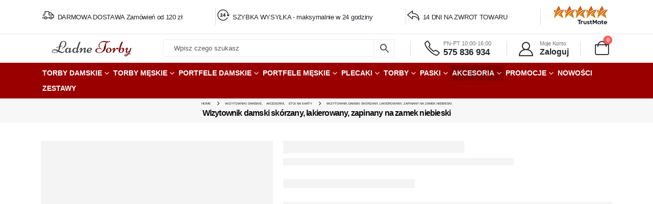

--- FILE ---
content_type: text/html; charset=UTF-8
request_url: https://ladnetorby.pl/produkt/wizytownik-damski-skorzany-lakierowany-zapinany-na-zamek-niebieski/
body_size: 50976
content:
<!DOCTYPE html><html  lang="pl-PL"><head><script data-no-optimize="1">var litespeed_docref=sessionStorage.getItem("litespeed_docref");litespeed_docref&&(Object.defineProperty(document,"referrer",{get:function(){return litespeed_docref}}),sessionStorage.removeItem("litespeed_docref"));</script> <meta http-equiv="X-UA-Compatible" content="IE=edge" /><meta http-equiv="Content-Type" content="text/html; charset=UTF-8" /><meta name="viewport" content="width=device-width, initial-scale=1, minimum-scale=1" /><link rel="profile" href="https://gmpg.org/xfn/11" /><link rel="pingback" href="https://ladnetorby.pl/xmlrpc.php" /> <script type="litespeed/javascript">!function(e,c){e[c]=e[c]+(e[c]&&" ")+"quform-js"}(document.documentElement,"className")</script><meta name='robots' content='index, follow, max-image-preview:large, max-snippet:-1, max-video-preview:-1' /><style>img:is([sizes="auto" i], [sizes^="auto," i]) { contain-intrinsic-size: 3000px 1500px }</style><title>Wizytownik damski skórzany, lakierowany, zapinany na zamek niebieski | Ładne Torby.pl</title><meta name="description" content="Niebieski wizytownik damski Jennifer Jones, lakierowany. Zapinany dookoła na zamek błyskawiczny. Posiada aż 18 przezroczystych przegródek. Wysyłka 24 H." /><link rel="canonical" href="https://ladnetorby.pl/produkt/wizytownik-damski-skorzany-lakierowany-zapinany-na-zamek-niebieski/" /><meta property="og:locale" content="pl_PL" /><meta property="og:type" content="product" /><meta property="og:title" content="Wizytownik damski skórzany, lakierowany, zapinany na zamek niebieski" /><meta property="og:description" content="Niebieski wizytownik damski Jennifer Jones, lakierowany. Zapinany dookoła na zamek błyskawiczny. Posiada aż 18 przezroczystych przegródek. Wysyłka 24 H." /><meta property="og:url" content="https://ladnetorby.pl/produkt/wizytownik-damski-skorzany-lakierowany-zapinany-na-zamek-niebieski/" /><meta property="og:site_name" content="Ładne Torby.pl" /><meta property="article:modified_time" content="2025-08-30T20:10:55+00:00" /><meta property="og:image" content="https://ladnetorby.pl/wp-content/uploads/2020/02/img_3488-scaled.jpg" /><meta property="og:image:width" content="1500" /><meta property="og:image:height" content="1125" /><meta property="og:image:type" content="image/jpeg" /><meta property="og:image" content="https://ladnetorby.pl/wp-content/uploads/2020/02/img_3491-scaled.jpg" /><meta property="og:image:width" content="1500" /><meta property="og:image:height" content="1125" /><meta property="og:image:type" content="image/jpeg" /><meta property="og:image" content="https://ladnetorby.pl/wp-content/uploads/2020/02/img_3489-scaled.jpg" /><meta property="og:image:width" content="1500" /><meta property="og:image:height" content="1125" /><meta property="og:image:type" content="image/jpeg" /><meta property="og:image" content="https://ladnetorby.pl/wp-content/uploads/2020/02/img_3492-scaled.jpg" /><meta property="og:image:width" content="1500" /><meta property="og:image:height" content="1125" /><meta property="og:image:type" content="image/jpeg" /><meta property="og:image" content="https://ladnetorby.pl/wp-content/uploads/2020/02/img_3490-scaled.jpg" /><meta property="og:image:width" content="1500" /><meta property="og:image:height" content="1125" /><meta property="og:image:type" content="image/jpeg" /><meta name="twitter:card" content="summary_large_image" /><meta name="twitter:site" content="@LadneTorby" /><meta name="twitter:label1" content="Cena" /><meta name="twitter:data1" content="40,99&nbsp;&#122;&#322; Brutto" /><meta name="twitter:label2" content="Dostępność" /><meta name="twitter:data2" content="Brak w magazynie" /> <script type="application/ld+json" class="yoast-schema-graph">{"@context":"https://schema.org","@graph":[{"@type":["WebPage","ItemPage"],"@id":"https://ladnetorby.pl/produkt/wizytownik-damski-skorzany-lakierowany-zapinany-na-zamek-niebieski/","url":"https://ladnetorby.pl/produkt/wizytownik-damski-skorzany-lakierowany-zapinany-na-zamek-niebieski/","name":"Wizytownik damski skórzany, lakierowany, zapinany na zamek niebieski | Ładne Torby.pl","isPartOf":{"@id":"https://ladnetorby.pl/#website"},"primaryImageOfPage":{"@id":"https://ladnetorby.pl/produkt/wizytownik-damski-skorzany-lakierowany-zapinany-na-zamek-niebieski/#primaryimage"},"image":{"@id":"https://ladnetorby.pl/produkt/wizytownik-damski-skorzany-lakierowany-zapinany-na-zamek-niebieski/#primaryimage"},"thumbnailUrl":"https://ladnetorby.pl/wp-content/uploads/2020/02/img_3488-scaled.jpg","description":"Niebieski wizytownik damski Jennifer Jones, lakierowany. Zapinany dookoła na zamek błyskawiczny. Posiada aż 18 przezroczystych przegródek. Wysyłka 24 H.","breadcrumb":{"@id":"https://ladnetorby.pl/produkt/wizytownik-damski-skorzany-lakierowany-zapinany-na-zamek-niebieski/#breadcrumb"},"inLanguage":"pl-PL","potentialAction":{"@type":"BuyAction","target":"https://ladnetorby.pl/produkt/wizytownik-damski-skorzany-lakierowany-zapinany-na-zamek-niebieski/"}},{"@type":"ImageObject","inLanguage":"pl-PL","@id":"https://ladnetorby.pl/produkt/wizytownik-damski-skorzany-lakierowany-zapinany-na-zamek-niebieski/#primaryimage","url":"https://ladnetorby.pl/wp-content/uploads/2020/02/img_3488-scaled.jpg","contentUrl":"https://ladnetorby.pl/wp-content/uploads/2020/02/img_3488-scaled.jpg","width":1500,"height":1125,"caption":"Niebieski wizytownik damski lakierowany"},{"@type":"BreadcrumbList","@id":"https://ladnetorby.pl/produkt/wizytownik-damski-skorzany-lakierowany-zapinany-na-zamek-niebieski/#breadcrumb","itemListElement":[{"@type":"ListItem","position":1,"name":"Home","item":"https://ladnetorby.pl/"},{"@type":"ListItem","position":2,"name":"Sklep","item":"https://ladnetorby.pl/sklep/"},{"@type":"ListItem","position":3,"name":"Akcesoria","item":"https://ladnetorby.pl/kategoria-produktu/akcesoria/"},{"@type":"ListItem","position":4,"name":"Wizytowniki","item":"https://ladnetorby.pl/kategoria-produktu/akcesoria/wizytowniki/"},{"@type":"ListItem","position":5,"name":"Wizytowniki damskie","item":"https://ladnetorby.pl/kategoria-produktu/akcesoria/wizytowniki/wizytowniki-damskie/"},{"@type":"ListItem","position":6,"name":"Wizytownik damski skórzany, lakierowany, zapinany na zamek niebieski"}]},{"@type":"WebSite","@id":"https://ladnetorby.pl/#website","url":"https://ladnetorby.pl/","name":"Ładne Torby.pl","description":"Modne torby i portfele damskie i męskie","publisher":{"@id":"https://ladnetorby.pl/#organization"},"potentialAction":[{"@type":"SearchAction","target":{"@type":"EntryPoint","urlTemplate":"https://ladnetorby.pl/?s={search_term_string}"},"query-input":{"@type":"PropertyValueSpecification","valueRequired":true,"valueName":"search_term_string"}}],"inLanguage":"pl-PL"},{"@type":"Organization","@id":"https://ladnetorby.pl/#organization","name":"LadneTorby.pl","url":"https://ladnetorby.pl/","logo":{"@type":"ImageObject","inLanguage":"pl-PL","@id":"https://ladnetorby.pl/#/schema/logo/image/","url":"https://ladnetorby.pl/wp-content/uploads/2019/09/ladne-torby-logo.png","contentUrl":"https://ladnetorby.pl/wp-content/uploads/2019/09/ladne-torby-logo.png","width":298,"height":63,"caption":"LadneTorby.pl"},"image":{"@id":"https://ladnetorby.pl/#/schema/logo/image/"},"sameAs":["https://www.facebook.com/ladnetorbypl","https://x.com/LadneTorby"]}]}</script> <meta property="product:brand" content="Jennifer Jones" /><meta property="product:price:amount" content="40.99" /><meta property="product:price:currency" content="PLN" /><meta property="og:availability" content="out of stock" /><meta property="product:availability" content="out of stock" /><meta property="product:retailer_item_id" content="5536" /><meta property="product:condition" content="new" /><link rel='dns-prefetch' href='//inpostpay-widget-v2.inpost.pl' /><link rel="alternate" type="application/rss+xml" title="Ładne Torby.pl &raquo; Kanał z wpisami" href="https://ladnetorby.pl/feed/" /><link rel="alternate" type="application/rss+xml" title="Ładne Torby.pl &raquo; Kanał z komentarzami" href="https://ladnetorby.pl/comments/feed/" /><link rel="shortcut icon" href="" type="image/x-icon" /><link rel="apple-touch-icon" href="" /><link rel="apple-touch-icon" sizes="120x120" href="" /><link rel="apple-touch-icon" sizes="76x76" href="" /><link rel="apple-touch-icon" sizes="152x152" href="" /><link rel="preload" href="https://ladnetorby.pl/wp-content/themes/porto/fonts/porto-font/porto.woff2" as="font" type="font/woff2" crossorigin /><link rel="preload" href="https://ladnetorby.pl/wp-content/themes/porto/fonts/fontawesome_optimized/fa-solid-900.woff2" as="font" type="font/woff2" crossorigin /><link rel="preload" href="https://ladnetorby.pl/wp-content/themes/porto/fonts/fontawesome_optimized/fa-regular-400.woff2" as="font" type="font/woff2" crossorigin /><style id="litespeed-ccss">ul{box-sizing:border-box}:root{--wp--preset--font-size--normal:16px;--wp--preset--font-size--huge:42px}body{--wp--preset--color--black:#000;--wp--preset--color--cyan-bluish-gray:#abb8c3;--wp--preset--color--white:#fff;--wp--preset--color--pale-pink:#f78da7;--wp--preset--color--vivid-red:#cf2e2e;--wp--preset--color--luminous-vivid-orange:#ff6900;--wp--preset--color--luminous-vivid-amber:#fcb900;--wp--preset--color--light-green-cyan:#7bdcb5;--wp--preset--color--vivid-green-cyan:#00d084;--wp--preset--color--pale-cyan-blue:#8ed1fc;--wp--preset--color--vivid-cyan-blue:#0693e3;--wp--preset--color--vivid-purple:#9b51e0;--wp--preset--color--primary:#000;--wp--preset--color--secondary:#e36159;--wp--preset--color--tertiary:#2baab1;--wp--preset--color--quaternary:#383f48;--wp--preset--color--dark:#222529;--wp--preset--color--light:#fff;--wp--preset--gradient--vivid-cyan-blue-to-vivid-purple:linear-gradient(135deg,rgba(6,147,227,1) 0%,#9b51e0 100%);--wp--preset--gradient--light-green-cyan-to-vivid-green-cyan:linear-gradient(135deg,#7adcb4 0%,#00d082 100%);--wp--preset--gradient--luminous-vivid-amber-to-luminous-vivid-orange:linear-gradient(135deg,rgba(252,185,0,1) 0%,rgba(255,105,0,1) 100%);--wp--preset--gradient--luminous-vivid-orange-to-vivid-red:linear-gradient(135deg,rgba(255,105,0,1) 0%,#cf2e2e 100%);--wp--preset--gradient--very-light-gray-to-cyan-bluish-gray:linear-gradient(135deg,#eee 0%,#a9b8c3 100%);--wp--preset--gradient--cool-to-warm-spectrum:linear-gradient(135deg,#4aeadc 0%,#9778d1 20%,#cf2aba 40%,#ee2c82 60%,#fb6962 80%,#fef84c 100%);--wp--preset--gradient--blush-light-purple:linear-gradient(135deg,#ffceec 0%,#9896f0 100%);--wp--preset--gradient--blush-bordeaux:linear-gradient(135deg,#fecda5 0%,#fe2d2d 50%,#6b003e 100%);--wp--preset--gradient--luminous-dusk:linear-gradient(135deg,#ffcb70 0%,#c751c0 50%,#4158d0 100%);--wp--preset--gradient--pale-ocean:linear-gradient(135deg,#fff5cb 0%,#b6e3d4 50%,#33a7b5 100%);--wp--preset--gradient--electric-grass:linear-gradient(135deg,#caf880 0%,#71ce7e 100%);--wp--preset--gradient--midnight:linear-gradient(135deg,#020381 0%,#2874fc 100%);--wp--preset--duotone--dark-grayscale:url('#wp-duotone-dark-grayscale');--wp--preset--duotone--grayscale:url('#wp-duotone-grayscale');--wp--preset--duotone--purple-yellow:url('#wp-duotone-purple-yellow');--wp--preset--duotone--blue-red:url('#wp-duotone-blue-red');--wp--preset--duotone--midnight:url('#wp-duotone-midnight');--wp--preset--duotone--magenta-yellow:url('#wp-duotone-magenta-yellow');--wp--preset--duotone--purple-green:url('#wp-duotone-purple-green');--wp--preset--duotone--blue-orange:url('#wp-duotone-blue-orange');--wp--preset--font-size--small:13px;--wp--preset--font-size--medium:20px;--wp--preset--font-size--large:36px;--wp--preset--font-size--x-large:42px}body{--extendify--spacing--large:var(--wp--custom--spacing--large,clamp(2em,8vw,8em));--wp--preset--font-size--ext-small:1rem;--wp--preset--font-size--ext-medium:1.125rem;--wp--preset--font-size--ext-large:clamp(1.65rem,3.5vw,2.15rem);--wp--preset--font-size--ext-x-large:clamp(3rem,6vw,4.75rem);--wp--preset--font-size--ext-xx-large:clamp(3.25rem,7.5vw,5.75rem);--wp--preset--color--black:#000;--wp--preset--color--white:#fff}.fas{-moz-osx-font-smoothing:grayscale;-webkit-font-smoothing:antialiased;display:inline-block;font-style:normal;font-variant:normal;text-rendering:auto;line-height:1}.fa-pulse{-webkit-animation:fa-spin 1s infinite steps(8);animation:fa-spin 1s infinite steps(8)}@-webkit-keyframes fa-spin{0%{-webkit-transform:rotate(0deg);transform:rotate(0deg)}100%{-webkit-transform:rotate(360deg);transform:rotate(360deg)}}@keyframes fa-spin{0%{-webkit-transform:rotate(0deg);transform:rotate(0deg)}100%{-webkit-transform:rotate(360deg);transform:rotate(360deg)}}.fa-bars:before{content:"\f0c9"}.fa-briefcase:before{content:"\f0b1"}.fa-credit-card:before{content:"\f09d"}.fa-hiking:before{content:"\f6ec"}.fa-money-bill-wave:before{content:"\f53a"}.fa-search:before{content:"\f002"}.fa-shipping-fast:before{content:"\f48b"}.fa-shopping-bag:before{content:"\f290"}.fa-spinner:before{content:"\f110"}.fa-stopwatch:before{content:"\f2f2"}.fa-suitcase-rolling:before{content:"\f5c1"}.fa-times:before{content:"\f00d"}.fa-wallet:before{content:"\f555"}.fas{font-family:'Font Awesome 5 Free';font-weight:900}.fa-pulse{-webkit-animation:fa-spin 1s infinite steps(8);animation:fa-spin 1s infinite steps(8)}@-webkit-keyframes fa-spin{0%{-webkit-transform:rotate(0deg);transform:rotate(0deg)}100%{-webkit-transform:rotate(359deg);transform:rotate(359deg)}}@keyframes fa-spin{0%{-webkit-transform:rotate(0deg);transform:rotate(0deg)}100%{-webkit-transform:rotate(359deg);transform:rotate(359deg)}}.fa-search:before{content:"\f002"}.fa-times:before{content:"\f00d"}.fa-credit-card:before{content:"\f09d"}.fa-briefcase:before{content:"\f0b1"}.fa-bars:before{content:"\f0c9"}.fa-spinner:before{content:"\f110"}.fa-shopping-bag:before{content:"\f290"}@keyframes fa-spin{0%{transform:rotate(0deg)}to{transform:rotate(1turn)}}.d-none{display:none}:root{--porto-primary-color:#000;--porto-primary-color-inverse:#fff;--porto-secondary-color:#e36159;--porto-secondary-color-inverse:#fff;--porto-tertiary-color:#2baab1;--porto-tertiary-color-inverse:#fff;--porto-quaternary-color:#383f48;--porto-quaternary-color-inverse:#fff;--porto-dark-color:#222529;--porto-dark-color-inverse:#fff;--porto-light-color:#fff;--porto-light-color-inverse:#222529;--porto-color-dark:#1d2127;--porto-grid-gutter-width:20px;--porto-body-ff:"Open Sans";--porto-body-fw:400;--porto-body-fs:16px;--porto-body-lh:28px;--porto-body-color:#777;--porto-body-color-light-5:#848484;--porto-alt-ff:"Shadows Into Light";--porto-alt-fw:400;--porto-menu-text-transform:uppercase;--porto-add-to-cart-ff:"Poppins";--porto-column-spacing:10px;--porto-res-spacing:10px;--porto-fluid-spacing:20px;--porto-container-spacing:10px;--porto-primary-dark-5:#000;--porto-primary-dark-10:#000;--porto-primary-dark-15:#000;--porto-primary-dark-20:#000;--porto-primary-light-5:#0d0d0d;--porto-primary-light-7:#121212;--porto-primary-light-10:#1a1a1a;--porto-primary-inverse-dark-10:#e6e6e6;--porto-secondary-dark-5:#e04d44;--porto-secondary-dark-10:#dc382e;--porto-secondary-dark-15:#cd2d23;--porto-secondary-dark-20:#b8281f;--porto-secondary-light-5:#e7766f;--porto-secondary-light-7:#e97f78;--porto-secondary-light-10:#eb8b85;--porto-secondary-inverse-dark-10:#e6e6e6;--porto-tertiary-dark-5:#27979d;--porto-tertiary-dark-10:#228388;--porto-tertiary-dark-15:#1d6f74;--porto-tertiary-dark-20:#185c5f;--porto-tertiary-light-5:#30bec6;--porto-tertiary-light-7:#33c6ce;--porto-tertiary-light-10:#3fc9d1;--porto-tertiary-inverse-dark-10:#e6e6e6;--porto-quaternary-dark-5:#2d333a;--porto-quaternary-dark-10:#22262c;--porto-quaternary-dark-15:#171a1d;--porto-quaternary-dark-20:#0c0d0f;--porto-quaternary-light-5:#444c57;--porto-quaternary-light-7:#48515d;--porto-quaternary-light-10:#4f5965;--porto-quaternary-inverse-dark-10:#e6e6e6;--porto-dark-dark-5:#17191c;--porto-dark-dark-10:#0b0c0e;--porto-dark-dark-15:#000;--porto-dark-dark-20:#000;--porto-dark-light-5:#2e3237;--porto-dark-light-7:#33373d;--porto-dark-light-10:#3a3f45;--porto-dark-inverse-dark-10:#e6e6e6;--porto-light-dark-5:#f3f3f3;--porto-light-dark-10:#e6e6e6;--porto-light-dark-15:#d9d9d9;--porto-light-dark-20:#ccc;--porto-light-light-5:#fff;--porto-light-light-7:#fff;--porto-light-light-10:#fff;--porto-light-inverse-dark-10:#0b0c0e;--porto-placeholder-color:#f4f4f4;--porto-bgc:#fff;--porto-body-bg:#fff;--porto-color-price:#444;--porto-widget-bgc:#fbfbfb;--porto-title-bgc:#f5f5f5;--porto-widget-bc:#ddd;--porto-input-bc:rgba(0,0,0,.08);--porto-slide-bgc:#e7e7e7;--porto-heading-color:#222529;--porto-heading-light-8:#353a40;--porto-normal-bg:#fff;--porto-gray-bg:#dfdfdf;--porto-gray-1:#f4f4f4;--porto-gray-2:#e7e7e7;--porto-gray-3:#f4f4f4;--porto-gray-4:#ccc;--porto-gray-5:#e7e7e7;--porto-gray-6:#999;--porto-gray-7:#f4f4f4;--porto-gray-8:#f1f1f1;--porto-light-1:#fff;--porto-light-2:#fff;--porto-normal-bc:rgba(0,0,0,.06);--porto-label-bg1:rgba(255,255,255,.9)}.container{--porto-container-width:1440px}h1{--porto-h1-ff:"Poppins";--porto-h1-fw:400;--porto-h1-fs:36px;--porto-h1-lh:44px;--porto-h1-ls:-.36px;--porto-h1-color:#302e2a}h3{--porto-h3-ff:"Poppins";--porto-h3-fw:700;--porto-h3-fs:25px;--porto-h3-lh:32px;--porto-h3-color:#222329}li.menu-item,.sub-menu{--porto-mainmenu-popup-text-color-regular:#0a0a0a;--porto-mainmenu-popup-text-color-hover:#9b0000}li.menu-item{--porto-mainmenu-popup-text-hbg-color:#fff;--porto-submenu-item-bbw:0;--porto-submenu-item-lrp:15px}#header{--porto-header-top-link-fw:600}@media (max-width:575px){:root{--porto-mobile-fs-scale:.75;--porto-body-fs:12px;--porto-body-lh:21px}h1{--porto-h1-fs:27px;--porto-h1-lh:33px}h3{--porto-h3-fs:18.75px;--porto-h3-lh:24px}}#header .logo{--porto-logo-mw:200px;--porto-sticky-logo-mw:125px}@media (min-width:992px) and (max-width:1459px){.container{--porto-container-width:960px}}@media (min-width:1460px){#header .logo{--porto-logo-mw:200px}}@media (max-width:991px){:root{--porto-res-spacing:20px}#header .logo{--porto-logo-mw:200px}}@media (max-width:767px){#header .logo{--porto-logo-mw:100px}}.container:before,.container:after,.row:before,.row:after,.vc_row:before,.vc_row:after{content:" ";display:table}.container:after,.row:after,.vc_row:after{clear:both}.vc_column_container{width:100%}.vc_row{margin-left:-15px;margin-right:-15px}.vc_row.vc_row-flex{box-sizing:border-box;display:-webkit-box;display:-webkit-flex;display:-ms-flexbox;display:flex;-webkit-flex-wrap:wrap;-ms-flex-wrap:wrap;flex-wrap:wrap}.vc_row.vc_row-flex>.vc_column_container{display:-webkit-box;display:-webkit-flex;display:-ms-flexbox;display:flex}.vc_row.vc_row-flex>.vc_column_container>.vc_column-inner{-webkit-box-flex:1;-webkit-flex-grow:1;-ms-flex-positive:1;flex-grow:1;display:-webkit-box;display:-webkit-flex;display:-ms-flexbox;display:flex;-webkit-box-orient:vertical;-webkit-box-direction:normal;-webkit-flex-direction:column;-ms-flex-direction:column;flex-direction:column;z-index:1}@media (-ms-high-contrast:active),(-ms-high-contrast:none){.vc_row.vc_row-flex>.vc_column_container>.vc_column-inner>*{min-height:1em}}.vc_row.vc_row-flex:before,.vc_row.vc_row-flex:after{display:none}.vc_row.vc_row-o-content-middle>.vc_column_container>.vc_column-inner{-webkit-box-pack:center;-webkit-justify-content:center;-ms-flex-pack:center;justify-content:center}.vc_row.vc_row-o-content-middle:not(.vc_row-o-equal-height)>.vc_column_container{-webkit-box-align:center;-webkit-align-items:center;-ms-flex-align:center;align-items:center}.vc_column-inner:before,.vc_column-inner:after{content:" ";display:table}.vc_column-inner:after{clear:both}.vc_column_container{padding-left:0;padding-right:0}.vc_column_container>.vc_column-inner{box-sizing:border-box;padding-left:15px;padding-right:15px;width:100%}.vc_column_container{position:relative}.col-lg-12,.col-md-5,.col-md-7,.col-md-12{width:100%}:root{--bs-blue:#0d6efd;--bs-indigo:#6610f2;--bs-purple:#6f42c1;--bs-pink:#d63384;--bs-red:#dc3545;--bs-orange:#fd7e14;--bs-yellow:#ffc107;--bs-green:#198754;--bs-teal:#20c997;--bs-cyan:#0dcaf0;--bs-white:#fff;--bs-gray:#6c757d;--bs-gray-dark:#343a40;--bs-primary:#000;--bs-secondary:#e36159;--bs-success:#47a447;--bs-info:#5bc0de;--bs-warning:#ed9c28;--bs-danger:#d2322d;--bs-light:#f8f9fa;--bs-dark:#1d2127;--bs-font-sans-serif:system-ui,-apple-system,"Segoe UI",Roboto,"Helvetica Neue",Arial,"Noto Sans","Liberation Sans",sans-serif,"Apple Color Emoji","Segoe UI Emoji","Segoe UI Symbol","Noto Color Emoji";--bs-font-monospace:SFMono-Regular,Menlo,Monaco,Consolas,"Liberation Mono","Courier New",monospace;--bs-gradient:linear-gradient(180deg,rgba(255,255,255,.15),rgba(255,255,255,0))}*,*:before,*:after{box-sizing:border-box}@media (prefers-reduced-motion:no-preference){:root{scroll-behavior:smooth}}body{margin:0;font-family:var(--bs-font-sans-serif);font-size:1rem;font-weight:400;line-height:1.5;color:#212529;background-color:#fff;-webkit-text-size-adjust:100%}h1,h3{margin-top:0;margin-bottom:.5rem;font-weight:500;line-height:1.2}h1{font-size:calc(1.375rem + 1.5vw)}@media (min-width:1200px){h1{font-size:2.5rem}}h3{font-size:calc(1.3rem + .6vw)}@media (min-width:1200px){h3{font-size:1.75rem}}ul{padding-left:2rem}ul{margin-top:0;margin-bottom:1rem}ul ul{margin-bottom:0}strong{font-weight:bolder}a{color:#000;text-decoration:none}img{vertical-align:middle}button{border-radius:0}input,button{margin:0;font-family:inherit;font-size:inherit;line-height:inherit}button{text-transform:none}button{-webkit-appearance:button}::-moz-focus-inner{padding:0;border-style:none}::-webkit-datetime-edit-fields-wrapper,::-webkit-datetime-edit-text,::-webkit-datetime-edit-minute,::-webkit-datetime-edit-hour-field,::-webkit-datetime-edit-day-field,::-webkit-datetime-edit-month-field,::-webkit-datetime-edit-year-field{padding:0}::-webkit-inner-spin-button{height:auto}::-webkit-search-decoration{-webkit-appearance:none}::-webkit-color-swatch-wrapper{padding:0}::file-selector-button{font:inherit}::-webkit-file-upload-button{font:inherit;-webkit-appearance:button}.container{width:100%;padding-right:var(--bs-gutter-x,10px);padding-left:var(--bs-gutter-x,10px);margin-right:auto;margin-left:auto}@media (min-width:576px){.container{max-width:540px}}@media (min-width:768px){.container{max-width:720px}}@media (min-width:992px){.container{max-width:960px}}@media (min-width:1160px){.container{max-width:1140px}}@media (min-width:1480px){.container{max-width:1440px}}.row{--bs-gutter-x:20px;--bs-gutter-y:0;display:flex;flex-wrap:wrap;margin-top:calc(var(--bs-gutter-y)*-1);margin-right:calc(var(--bs-gutter-x)/-2);margin-left:calc(var(--bs-gutter-x)/-2)}.row>*{flex-shrink:0;max-width:100%;padding-right:calc(var(--bs-gutter-x)/2);padding-left:calc(var(--bs-gutter-x)/2);margin-top:var(--bs-gutter-y)}.col-6{flex:0 0 auto;width:50%}@media (min-width:768px){.col-md-5{flex:0 0 auto;width:41.6666666667%}.col-md-7{flex:0 0 auto;width:58.3333333333%}.col-md-12{flex:0 0 auto;width:100%}}@media (min-width:992px){.col-lg-12{flex:0 0 auto;width:100%}}.btn{display:inline-block;font-weight:400;line-height:1.5;color:#212529;text-align:center;vertical-align:middle;background-color:transparent;border:1px solid transparent;padding:.375rem .75rem;font-size:1rem;border-radius:0}.btn-dark{color:#fff;background-color:#1d2127;border-color:#1d2127}.btn-sm{padding:.25rem .5rem;font-size:.875rem;border-radius:0}.clearfix:after{display:block;clear:both;content:""}.d-none{display:none!important}.container{padding-left:10px;padding-right:10px}.fas{-moz-osx-font-smoothing:grayscale;-webkit-font-smoothing:antialiased;display:inline-block;font-style:normal;font-variant:normal;text-rendering:auto;line-height:1}.fa-pulse{animation:fa-spin 1s infinite steps(8)}@keyframes fa-spin{0%{transform:rotate(0deg)}100%{transform:rotate(360deg)}}.fa-bars:before{content:"\f0c9"}.fa-briefcase:before{content:"\f0b1"}.fa-credit-card:before{content:"\f09d"}.fa-hiking:before{content:"\f6ec"}.fa-money-bill-wave:before{content:"\f53a"}.fa-search:before{content:"\f002"}.fa-shipping-fast:before{content:"\f48b"}.fa-shopping-bag:before{content:"\f290"}.fa-spinner:before{content:"\f110"}.fa-stopwatch:before{content:"\f2f2"}.fa-suitcase-rolling:before{content:"\f5c1"}.fa-times:before{content:"\f00d"}.fa-wallet:before{content:"\f555"}.fas{font-family:'Font Awesome 5 Free';font-weight:900}button.mfp-close{overflow:visible;background:0 0;border:0;-webkit-appearance:none;display:block;outline:none;padding:0;z-index:9046;box-shadow:none;touch-action:manipulation}button::-moz-focus-inner{padding:0;border:0}.mfp-close{width:44px;height:44px;line-height:44px;position:absolute;right:0;top:0;text-decoration:none;text-align:center;opacity:.65;padding:0 0 18px 10px;color:#fff;font-style:normal;font-size:28px;font-family:Arial,Baskerville,monospace}[class*=" porto-icon-"]:before{font-family:"porto";font-style:normal;font-weight:400;speak:none;display:inline-block;text-decoration:inherit;width:1em;margin-right:.1em;text-align:center;font-variant:normal;text-transform:none;line-height:1em;margin-left:.1em;-webkit-font-smoothing:antialiased;-moz-osx-font-smoothing:grayscale}.porto-icon-shopping-cart:before{content:"\e8ba"}@media (prefers-reduced-motion:no-preference){:root{scroll-behavior:auto}}html{direction:ltr;overflow-x:hidden;box-shadow:none!important;font-size:calc(16px*var(--porto-mobile-fs-scale,1))}body{font:var(--porto-body-fst,normal) var(--porto-body-fw,400) var(--porto-body-fs,14px)/var(--porto-body-lh,24px) var(--porto-body-ff),sans-serif;letter-spacing:var(--porto-body-ls,0);color:var(--porto-body-color)}.row:after,.row:before{content:none}input{max-width:100%}h1{font:var(--porto-h1-fst,normal) var(--porto-h1-fw,700) var(--porto-h1-fs,2.6em)/var(--porto-h1-lh,44px) var(--porto-h1-ff,var(--porto-body-ff)),sans-serif;color:var(--porto-h1-color,var(--porto-heading-color));letter-spacing:var(--porto-h1-ls,-.05em);margin-bottom:32px}h3{font:var(--porto-h3-fst,normal) var(--porto-h3-fw,700) var(--porto-h3-fs,1.8em)/var(--porto-h3-lh,32px) var(--porto-h3-ff,var(--porto-body-ff)),sans-serif;color:var(--porto-h3-color,var(--porto-heading-color));letter-spacing:var(--porto-h3-ls,-.05em);margin-bottom:20px}.page-title{margin-top:0}strong{font-weight:700}input::-webkit-inner-spin-button,input::-webkit-outer-spin-button{-webkit-appearance:none}input[type=text]{-webkit-appearance:none}input[type=text]{border:1px solid;outline:none;box-shadow:none;text-align:left;line-height:1.42857;padding:8px 12px;font-size:.85rem;vertical-align:middle;height:auto}img{-webkit-user-drag:none;-moz-user-drag:none}.btn{margin:0}.btn{padding:.533rem .933rem;font-size:.8rem;line-height:1.42857}.btn-sm{padding:.3rem .65rem;font-size:.75rem;line-height:1.5}button{border:1px solid #ccc}.btn-dark{background-color:var(--porto-dark-color,#212529);border-color:var(--porto-dark-color,#212529) var(--porto-dark-color,#212529) var(--porto-dark-dark-10,#0a0c0d);color:var(--porto-dark-color-inverse,#fff)}.btn-modern{text-transform:uppercase;font-size:.75rem;padding:.75rem 1.5rem;font-weight:600}.btn-modern.btn-sm{font-size:.7rem;padding:.7rem 1.4rem}.btn-gray{background-color:#eee;color:#222529}li{line-height:var(--porto-body-lh)}.mfp-close{text-indent:-9999px;-webkit-transform:rotateZ(45deg);transform:rotateZ(45deg);width:41px;height:41px;color:#838383}.mfp-close:after,.mfp-close:before{content:"";position:absolute}.mfp-close:before{width:17px;top:20px;left:12px;border-top:1px solid}.mfp-close:after{height:17px;top:12px;left:20px;border-left:1px solid}body a{outline:none!important}.pt-left{float:left!important}.pt-right{float:right!important}img{max-width:100%;height:auto}.menu-item[class*=col-]{flex:none;width:auto;max-width:none;min-height:0;padding-left:0;padding-right:0}.accordion-menu .arrow,.mega-menu .narrow li.menu-item-has-children>a:before{font-family:"Font Awesome 5 Free";font-weight:900;-webkit-font-smoothing:antialiased;-moz-osx-font-smoothing:grayscale}.vc_row.wpb_row{margin-bottom:0}@media (max-width:991px){.container{padding-left:var(--porto-fluid-spacing);padding-right:var(--porto-fluid-spacing)}}@keyframes menuFadeInDown{0%{opacity:.8;transform:translateY(-10px)}to{opacity:1;transform:translateY(0)}}@keyframes arrowFadeInDown{0%{opacity:.8;transform:translateY(-10px) rotate(-45deg)}to{opacity:1;transform:translateY(0) rotate(-45deg)}}@keyframes menuFadeInLeft{0%{opacity:0;transform:translateX(-30px)}to{opacity:1;transform:translateX(0)}}@keyframes menuFadeInLeft{0%{opacity:0;transform:translateX(-30px)}to{opacity:1;transform:translateX(0)}}.mega-menu{margin:0;padding:0;list-style:none}.mega-menu li.menu-item{display:block;position:relative;margin:0}.mega-menu li.menu-item>a{display:block;text-align:left;position:relative;margin-top:0;margin-bottom:0;font-family:inherit;font-size:inherit}.mega-menu li.menu-item>a>[class*=" fa-"]{width:18px;text-align:center}.mega-menu li.menu-item>a>i{margin-right:.5rem}.mega-menu ul.sub-menu{margin:0;padding:0;list-style:none}.mega-menu:after{content:" ";display:table;clear:both}.mega-menu li.menu-item>a{font-weight:400}.mega-menu>li.menu-item{float:left}.mega-menu>li.menu-item>a{display:inline-block;font-size:.8571em;font-weight:700;line-height:20px;padding:9px 12px 8px;text-transform:var(--porto-menu-text-transform)}.mega-menu>li.menu-item>a>i{width:auto}.mega-menu .popup{position:absolute;text-align:left;top:100%;margin:0;z-index:111;min-width:100%;line-height:20px;will-change:transform,top}.mega-menu .popup ul.sub-menu{position:relative}.mega-menu .popup li.menu-item{line-height:inherit;padding:0}.mega-menu .popup li.menu-item>a{font-size:13px}.mega-menu .wide .popup{border-top:3px solid var(--porto-primary-color);box-shadow:0 10px 25px rgba(0,0,0,.15);display:none;right:auto;left:0;color:var(--porto-body-color)}.mega-menu .wide .popup>.inner{padding:10px;background:var(--porto-normal-bg)}.mega-menu .wide .popup>.inner>ul.sub-menu{max-width:100%;display:flex;flex-wrap:wrap}.mega-menu .wide li.menu-item li.menu-item>a{color:var(--porto-body-color)}.mega-menu .wide li.sub{padding:15px 15px 10px}.mega-menu .wide li.sub>a{font-size:1em;font-weight:600;padding-bottom:5px;color:var(--porto-heading-color);text-transform:var(--porto-menu-text-transform)}.mega-menu .wide li.sub ul.sub-menu{padding-bottom:5px}.mega-menu .wide li.sub li.menu-item>a{margin-left:-8px;padding:7px 8px;font-size:.9em;font-weight:400}.mega-menu .narrow ul.sub-menu{min-width:200px;padding:5px 0;box-shadow:0 5px 8px rgba(0,0,0,.15);border-top:0 solid var(--porto-primary-color);background:var(--porto-primary-color);z-index:10}.mega-menu .narrow ul.sub-menu ul.sub-menu{position:absolute;left:100%;display:none;opacity:0}.mega-menu .narrow li.menu-item>a{color:#fff;font-weight:400;padding:8px var(--porto-submenu-item-lrp,18px);font-size:.9em;border-bottom:var(--porto-submenu-item-bbw,1px) solid rgba(255,255,255,.2);white-space:nowrap}.mega-menu .narrow li.menu-item:last-child>a{border-bottom-width:0}.mega-menu .narrow li.menu-item-has-children>a:before{content:"";float:right;margin-right:-1px;font-size:.5rem;opacity:.7}.mega-menu .popup{top:-3000px}.mega-menu .popup li.menu-item>a{-webkit-transform:translate3d(0,-5px,0);transform:translate3d(0,-5px,0)}.mega-menu>li.menu-item .popup{-webkit-transform:translate3d(0,-5px,0);transform:translate3d(0,-5px,0)}.mega-menu>li.menu-item.wide .popup>.inner>ul.sub-menu>li.menu-item>a{-webkit-transform:translate3d(0,0,0);transform:translate3d(0,0,0)}.mega-menu .narrow ul.sub-menu ul.sub-menu{animation:menuFadeInLeft .2s ease-out}.mega-menu.show-arrow>li.has-sub>a:after{display:inline-block;content:"";font-family:"porto";font-weight:400;font-size:1em;margin:0 0 0 5px;line-height:1}.accordion-menu{margin:0;padding:0;list-style:none;font-size:.9em}.accordion-menu>li,.accordion-menu ul.sub-menu>li{position:relative}.accordion-menu li.menu-item{margin:0}.accordion-menu li.menu-item>a{position:relative;display:block;outline:medium none;text-decoration:none;text-align:left;margin:1px 0 0;padding:5px 6px;line-height:25px;font-weight:400;font-family:inherit;font-size:inherit}.accordion-menu li.menu-item>a>i{width:18px;text-align:center}.accordion-menu li.menu-item>a>i{margin-right:5px}.accordion-menu li.menu-item.has-sub>a{padding-right:33px}.accordion-menu ul.sub-menu{display:none;list-style:none;margin:0;padding:0 0 0 10px}.accordion-menu .arrow{position:absolute;top:4px;right:0;display:block;width:25px;height:25px;text-align:center;line-height:25px;vertical-align:top;z-index:10}.accordion-menu .arrow:before{content:""}#header .header-main .container{position:relative;display:table}#header .header-main .container>div{display:table-cell;position:relative;vertical-align:middle}#header .header-center,#header .header-left{text-align:left}#header .header-right{text-align:right}#header .header-main{position:relative}#header .header-main .container{min-height:68px}@media (max-width:575px){#header .header-main .container{min-height:43px}}#header .header-main .header-left{padding:27px 0}@media (max-width:991px){#header .header-main .header-left{padding:20px 0}}#header .header-main .header-center{padding:20px 15px;text-align:center}@media (max-width:991px){#header .header-main .header-center{padding:20px 0;text-align:left}}#header .header-main .header-right{padding:20px 0}#header .logo{margin:0;padding:0;min-width:80px;line-height:0;max-width:var(--porto-logo-mw)}#header .logo a{display:inline-block;max-width:100%}#header .logo img{display:none;color:transparent;max-width:100%;transform-origin:left center}#header .logo .standard-logo{display:inline-block}@media not all,only screen and (min-resolution:1.5dppx),only screen and (min-resolution:144dpi){#header .logo .standard-logo{display:none}#header .logo .retina-logo{display:inline-block}}#header .searchform{border:1px solid #ccc;position:relative;display:inline-block;line-height:38px;font-size:.8125rem;padding:0;vertical-align:middle}@media (max-width:991px){#header .searchform{border-width:5px;display:none;position:absolute;right:-25px;top:100%;margin-top:8px;z-index:1003;box-shadow:0 5px 8px rgba(0,0,0,.15)}}@media (max-width:375px){#header .searchform{right:-80px}}#header .searchform .searchform-fields{display:flex}#header .searchform .button-wrap,#header .searchform .text{display:block;text-align:left}#header .searchform .button-wrap{margin:0}#header .searchform input{background:0 0;border-radius:0;border:none;outline:none;box-shadow:none;margin-bottom:0;display:block}#header .searchform input:-ms-input-placeholder{opacity:.7}#header .searchform input::-ms-input-placeholder{opacity:.7}#header .searchform input{height:38px}#header .searchform input{padding:0 15px;width:398px;font-size:inherit}@media (max-width:767px){#header .searchform input{width:280px}}@media (max-width:575px){#header .searchform input{width:234px}}@media (max-width:374px){#header .searchform input{width:200px}}@media (max-width:320px){#header .searchform input{width:190px}}#header .searchform input{border-right:1px solid #ccc}#header .searchform-popup{display:inline-block;position:relative;vertical-align:middle}#header .searchform-popup .search-toggle{display:none;text-align:center;position:relative}#header .searchform-popup .search-toggle:after{content:"";position:absolute;z-index:1000;display:none;left:50%;top:100%;margin-left:-11px;margin-top:-13px;width:22px;height:22px;border:11px solid transparent;border-bottom-color:inherit}@media (max-width:991px){#header .searchform-popup .search-toggle{display:block}}@media (max-width:575px){#header .searchform-popup .searchform{border-width:3px;margin-top:6px}}@media (max-width:991px){#header .header-left .searchform{left:-10px;right:auto}}@media (max-width:767px){#header .header-right .searchform{left:auto;right:-22px}}@media (max-width:575px){#header .header-right .searchform{right:-18px}}#header .separator{display:inline-block;height:1.2em;vertical-align:middle}#header .search-toggle .search-text{display:none;text-transform:uppercase;margin-left:5px}#mini-cart .cart-head,.header-bottom,.main-menu-wrap .container{display:flex;align-items:center}#mini-cart{display:inline-block;position:relative;white-space:normal;vertical-align:middle}#mini-cart .cart-head{position:relative;min-width:40px;justify-content:center}#mini-cart .cart-head:before{content:"";position:absolute;top:100%;height:15px;left:0;width:100%;z-index:1}#mini-cart .cart-icon{position:relative;line-height:0;font-weight:400;padding:5px 0;min-height:24px}#mini-cart .cart-icon:after{content:"";border-width:1px 1px 0 0;border-color:var(--porto-title-bgc);border-style:solid;background:var(--porto-normal-bg);width:14px;height:14px;position:absolute;top:calc(100% + 1px);left:50%;margin-left:-7px;transform:rotate(-45deg);z-index:1004;display:none;animation:arrowFadeInDown .2s ease-out}#mini-cart .minicart-icon{vertical-align:middle;display:inline-block;font-style:normal}#mini-cart .minicart-icon:before{margin:0}#mini-cart .cart-popup{position:absolute;width:300px;-webkit-backface-visibility:hidden;z-index:1003;top:100%;margin-top:8px;right:0;padding:0;box-shadow:0 5px 8px rgba(0,0,0,.15);text-align:left;display:none;animation:menuFadeInDown .2s ease-out}@media (max-width:767px){#mini-cart .cart-popup{width:290px}}#mini-cart .widget_shopping_cart_content{padding:10px 15px 5px;font-weight:700;font-size:.8125rem;line-height:1.5;border-radius:0;background:var(--porto-normal-bg)}#mini-cart .cart-loading{height:64px;width:100%;background:transparent url(/wp-content/themes/porto/images/ajax-loader@2x.gif) no-repeat scroll center center/16px 16px;opacity:.6}#mini-cart .cart-items-text{font-size:var(--porto-body-fs,14px)}#mini-cart.minicart-arrow-alt .cart-head:after{content:"";font-family:"porto";font-size:17px;margin-left:15px}#mini-cart.minicart-arrow-alt .cart-items-text{display:none;margin-left:4px}#mini-cart .cart-items{position:absolute;right:-8px;top:-5px;font-size:10px;font-weight:600;text-align:center;width:16px;height:16px;line-height:16px;border-radius:8px;overflow:hidden;color:#fff;background-color:#ff5b5b}#mini-cart .cart-items i{line-height:inherit}#mini-cart .cart-items{top:0}@media (max-width:991px){.main-menu-wrap{display:none}}.main-menu-wrap .mega-menu>li.menu-item>a{padding:10px 13px}#header .main-menu{text-align:left;background:0 0}@media (max-width:991px){#header .main-menu{display:none}}#header .main-menu>li.menu-item{margin:0 1px 0 0}#header .main-menu>li.menu-item:last-child{margin-right:0}#header .mobile-toggle{padding:7px 13px;text-align:center;display:none;font-size:13px;vertical-align:middle;margin:8px 0 8px 1em;line-height:20px;border-radius:.25rem}#header .mobile-toggle:first-child{margin-left:0}@media (max-width:991px){#header .mobile-toggle{display:inline-block}}#header .header-bottom .header-row,#header .header-main .header-row{display:flex}#header .header-main .header-row>div{display:flex}.header-row{flex-flow:row nowrap;align-items:center;justify-content:space-between;width:100%}.header-row>div{align-items:center;max-height:100%;max-width:100%}.header-row .header-center,.header-row .header-left,.header-row .header-right{display:flex;flex-wrap:wrap}.header-row .header-left{margin-right:auto;justify-content:flex-start}.header-row .header-center{margin:0 auto;padding-left:15px;padding-right:15px;justify-content:center}.header-row .header-center:only-child{flex:0 0 100%}.header-row .header-right{margin-left:auto;justify-content:flex-end}.header-col>:not(.header-col-wide){margin-left:.875rem}.header-col>:not(.header-col-wide):first-child{margin-left:0}.header-has-center .header-row>div:not(.header-center){flex:1}@media (min-width:992px){.visible-for-sm{display:none!important}}@media (max-width:991px){.header-has-center-sm .header-row>div:not(.header-center){flex:1}.hidden-for-sm{display:none!important}}.searchform{position:relative}#side-nav-panel{position:fixed;height:100%;width:260px;padding-top:27px;top:0;bottom:0;font-size:.9em;left:0;overflow-x:hidden;overflow-y:auto;z-index:9001;background-color:#1d1e20;color:#fff;-webkit-overflow-scrolling:touch;transform:translateX(-260px)}#side-nav-panel.panel-left{left:0;right:auto;transform:translateX(-260px)}#side-nav-panel .side-nav-panel-close{display:block;color:#fff;position:absolute;top:10px;right:14.5px;text-align:center;text-decoration:none;padding:4px 8px;line-height:1em}#side-nav-panel .accordion-menu>li.menu-item>a{text-transform:uppercase}#side-nav-panel .accordion-menu .arrow{font-family:"porto";font-size:15px}#side-nav-panel .accordion-menu .arrow:before{content:""}#side-nav-panel .accordion-menu li:not(:last-child){border-bottom:1px solid #242527}#side-nav-panel .accordion-menu{font-size:1em}#side-nav-panel .accordion-menu .arrow{right:5px}#side-nav-panel .mobile-menu{font-size:1em}#side-nav-panel .menu-wrap{margin:15px 0;padding:0 10px}.page-top{background-color:#171717;padding:12px 0;position:relative;text-align:left}.page-top.wide .container{width:100%;max-width:none}.page-top .breadcrumbs-wrap{font-size:.75rem;position:relative}.page-top .yoast-breadcrumbs{font-size:12px}.page-top .yoast-breadcrumbs a{margin-right:5px}.page-top .yoast-breadcrumbs .breadcrumb_last,.page-top .yoast-breadcrumbs span{margin-left:5px}.page-top .page-title{display:inline-block;font:400 2.2em/1.2 var(--porto-h1-ff),var(--porto-body-ff),sans-serif;margin:0;position:relative;letter-spacing:-.05em;text-transform:none;z-index:2}@media (max-width:767px){.page-top .page-title{font-size:2em}}.container:after,.container:before{content:none}.container .container{width:100%;padding-left:0;padding-right:0}.page-wrapper{position:relative;left:0}@media (max-width:767px){.page-wrapper{overflow:hidden}}@media (max-width:991px){.container{max-width:none}}.header-wrapper{position:relative}#main{position:relative;margin-left:auto;margin-right:auto;background:var(--porto-body-bg)}.main-content{padding-top:35px;padding-bottom:40px}.clearfix{overflow:visible}.vc_column_container>.vc_column-inner{padding:0}.vc_row .vc_column_container>.wpb_wrapper.vc_column-inner{padding-top:0}.porto-icon{display:inline-block;font-size:32px;height:2em;width:2em;text-align:center;line-height:2em;box-sizing:content-box!important}.porto-icon i{line-height:inherit}.porto-icon.none{font-size:35px;height:1em;width:auto;line-height:1}.porto-sicon-title{margin:3px 0}.porto-sicon-box.default-icon{display:flex;align-items:center}.default-icon .porto-sicon-default .porto-icon{margin-right:15px}h3.porto-sicon-title{font-size:1.4em;font-weight:400;text-transform:none;line-height:1.2}.porto-sicon-box{margin-bottom:20px}.porto-sicon-box .porto-icon{vertical-align:middle}.mega-menu .wide li.sub{padding:15px 10px 0}#header .main-menu .popup{left:-15px}.summary-before{position:relative}@media (max-width:991px){.summary-before{margin-left:auto;margin-right:auto}}.single-product .entry-summary{position:relative}.after-loading-success-message{display:none;font-size:1.1em;position:fixed;text-align:center;z-index:20002}.after-loading-success-message.style-3{right:20px;bottom:0}.success-message-container{margin:auto;padding:20px 14px;line-height:1.4;position:relative;text-align:center;top:35%;width:300px;z-index:1000;background:#fff;box-shadow:0 0 5px rgba(0,0,0,.5)}.success-message-container .msg{display:block;margin-bottom:10px;font-size:13px}.style-3>.success-message-container{text-align:left;margin-bottom:20px;padding:20px;box-shadow:0 1px 30px rgba(0,0,0,.08);word-break:break-word;transform:translateX(100px);opacity:0}.style-3>.success-message-container .msg-box{display:flex;align-items:center;margin-bottom:20px}.style-3>.success-message-container .msg{order:2;letter-spacing:-.025em;font-weight:500;margin-bottom:0;font-size:.75rem}.style-3>.success-message-container .continue_shopping{float:right}.style-3>.success-message-container .btn{min-width:120px;letter-spacing:.025em}.widget_shopping_cart{color:var(--porto-body-color)}#header .searchform{border-radius:25px;line-height:40px}#header .searchform input{height:40px}#header .searchform input{border-radius:20px 0 0 20px}#header .searchform input{padding:0 15px 0 20px}.header-bottom{min-height:40px}#header .search-popup .search-toggle{display:inline-block;min-width:25px}#header .search-popup .searchform{display:none;position:fixed;top:0;z-index:1003;border-radius:0;border:none;left:0;right:0;height:100%;margin-top:0;box-shadow:none}#header .searchform .searchform-fields{height:100%;align-items:center}#header .searchform input{border:none;height:44px}#header .searchform input{max-width:none;width:100%;font-size:22px;padding:0 15px;border-radius:0}#header .searchform .text{border-bottom:2px solid #000}#header .searchform .text{flex:1}#header .searchform .button-wrap{position:absolute;right:30px;top:20px}#header .searchform .btn-close-search-form{font-size:20px;color:#999}#header .searchform-popup .search-toggle:after{content:none}@media (min-width:768px) and (max-width:1459px){#header .searchform input{width:318px}}#header .main-menu .wide li.sub>a{font-weight:700}.mega-menu>li.has-sub:before,.mega-menu>li.has-sub:after{content:'';position:absolute;bottom:-1px;z-index:112;opacity:0;left:50%;border:solid transparent;height:0;width:0}.mega-menu>li.has-sub:before{bottom:0}.mega-menu>li.has-sub:before{border-bottom-color:#fff;border-width:10px;margin-left:-10px}.mega-menu>li.has-sub:after{border-bottom-color:#fff;border-width:9px;margin-left:-9px}.mega-menu.show-arrow>li.has-sub:before{margin-left:-14px}.mega-menu.show-arrow>li.has-sub:after{margin-left:-13px}.mega-menu>li.has-sub:before,.mega-menu>li.has-sub:after{bottom:3px}.mega-menu>li.has-sub:before{bottom:4px}@media (max-width:1459px){.mega-menu>li.menu-item>a{padding:9px 9px 8px}}input[type=text]{background-color:#fff;color:#777;border-color:var(--porto-input-bc)}body{background-color:#fff}.header-wrapper{background-color:#9b0000}#header .header-main{background-color:#fff}#main{background-color:#fff}.page-top{background-color:#fff}#header .separator{border-left:1px solid rgba(255,255,255,.09)}#header .searchform{background:rgba(255,255,255,.95);border-color:#ccc}.header-bottom{background-color:#9b0000}.header-bottom>.container{background-color:#9b0000}#header{color:#0a0a0a}#header .searchform-popup .search-toggle{color:#919191}#header .main-menu .wide .popup>.inner{background-color:#fff}#header .main-menu .wide li.sub li.menu-item>a{color:#0a0a0a}.main-menu-wrap{background-color:transparent;padding:0}#header .main-menu>li.menu-item>a{font-family:Lato,sans-serif;font-size:13px;font-weight:700;line-height:20px;letter-spacing:0;color:#fff;padding:5px 2px}#header .main-menu .popup a{font-family:Open Sans,sans-serif;font-size:12px;font-weight:600;line-height:20px}#header .main-menu .wide .popup{border-width:0}#header .main-menu .wide li.sub>a{color:#0a0a0a}#header .main-menu .narrow ul.sub-menu{background-color:#fff}#header .main-menu .narrow li.menu-item>a{color:#0a0a0a;border-bottom-color:#f3f3f3}#header .searchform input{color:#999}#header .searchform input:-ms-input-placeholder{color:#999}#header .searchform input::-ms-input-placeholder{color:#999}#header .searchform input{border-color:#ccc}#header .searchform-popup .search-toggle:after{border-bottom-color:#ccc}#header .search-popup .searchform{border-color:#ccc}@media (max-width:991px){#header .searchform{border-color:#ccc}}#header .mobile-toggle{color:#141a1f;background-color:#fff;margin-right:.5rem}@media (max-width:1459px){#header .main-menu>li.menu-item>a{padding:5px 0}}#mini-cart{background:0 0}#mini-cart .minicart-icon{color:#141a1f}#mini-cart .cart-items,#mini-cart .cart-items-text{color:#fff}#side-nav-panel{background-color:#0a0a0a}#side-nav-panel .accordion-menu li.menu-item.active>a{background-color:#171717}#side-nav-panel,#side-nav-panel .accordion-menu{color:#fff}#side-nav-panel .accordion-menu li.menu-item>a{color:#fff}#side-nav-panel::-webkit-scrollbar{width:5px}#side-nav-panel::-webkit-scrollbar-thumb{border-radius:0;background:rgba(204,204,204,.5)}#side-nav-panel .accordion-menu li.menu-item.active>a{color:#9e9e9e}.text-color-dark{color:#222529!important}.page-top>.container{padding-top:15px;padding-bottom:20px}.page-top .yoast-breadcrumbs,.page-top .breadcrumbs-wrap{color:#0a0a0a}.page-top .yoast-breadcrumbs a,.page-top .breadcrumbs-wrap a{color:#0a0a0a}.page-top .page-title{color:#0a0a0a}.popup .sub-menu{text-transform:uppercase}.skeleton-loading{height:0!important;overflow:hidden!important;visibility:hidden;margin-top:0!important;margin-bottom:0!important;padding:0!important;min-height:0!important}@keyframes skeletonloading{to{background-position:200% 0}}.skeleton-body.product .entry-summary{overflow:hidden;position:relative}.skeleton-body.product .entry-summary:after{content:'';position:absolute;top:-50%;left:-50%;right:-50%;bottom:-50%;transform:rotate(45deg);background-image:linear-gradient(90deg,rgba(255,255,255,0) 20%,rgba(255,255,255,.8) 50%,rgba(255,255,255,0) 80%);background-size:60% 100%;background-position:-100% 0;background-repeat:no-repeat;animation:skeletonloading 1.5s infinite .2s}.skeleton-body.product{position:relative;z-index:1}.skeleton-body.product .summary-before{order:initial}.skeleton-body.product .summary-before{padding-top:59%}.skeleton-body.product .entry-summary{min-height:500px;overflow:hidden}.skeleton-body.product>.row{align-items:flex-start}.skeleton-body.product>.row>div:before{content:'';display:block;position:absolute;top:0;bottom:0;left:0;right:0;margin:0 10px;background-repeat:no-repeat}.skeleton-body.product .summary-before:before{background-image:linear-gradient(#f4f4f4 100%,transparent 0),linear-gradient(#f4f4f4 100%,transparent 0),linear-gradient(#f4f4f4 100%,transparent 0),linear-gradient(#f4f4f4 100%,transparent 0),linear-gradient(#f4f4f4 100%,transparent 0);background-size:100% calc(80% - 4px),calc(25% - 6px) calc(20% - 4px),calc(25% - 6px) calc(20% - 4px),calc(25% - 6px) calc(20% - 4px),calc(25% - 6px) calc(20% - 4px);background-position:center top,left bottom,33.3333% bottom,66.6666% bottom,right bottom}.skeleton-body.product .entry-summary:before{background-image:linear-gradient(#f4f4f4 25px,transparent 0),linear-gradient(#f4f4f4 14px,transparent 0),linear-gradient(#f4f4f4 18px,transparent 0),linear-gradient(#f4f4f4 14px,transparent 0),linear-gradient(#f4f4f4 14px,transparent 0),linear-gradient(#f4f4f4 14px,transparent 0),linear-gradient(#f4f4f4 14px,transparent 0),linear-gradient(#f4f4f4 16px,transparent 0),linear-gradient(#f4f4f4 16px,transparent 0),linear-gradient(#f4f4f4 1px,transparent 0),linear-gradient(#f4f4f4 25px,transparent 0),linear-gradient(#f4f4f4 35px,transparent 0),linear-gradient(#f4f4f4 25px,transparent 0);background-size:55% 25px,70% 14px,40% 18px,100% 14px,100% 14px,100% 14px,100% 14px,40% 16px,40% 16px,100% 1px,70% 25px,60% 35px,60% 25px;background-position:left top,left 34px,left 75px,left 120px,left 147px,left 174px,left 201px,left 240px,left 270px,left 320px,left 350px,left 395px,left 455px}@media (max-width:767px){.skeleton-body.product .summary-before{margin-bottom:2em;padding-top:100%;width:640px;max-width:100%}}@media (min-width:768px){.skeleton-body.product-layout-builder .summary-before.col-md-5{padding-top:50%}}#header .header-main .header-left,#header .header-main .header-center,#header .header-main .header-right{padding-top:0;padding-bottom:0}#mini-cart{margin-left:6px;font-size:26px!important;top:-1px}#header .searchform-popup .search-toggle{font-size:21px}#header .main-menu .narrow .popup li.menu-item>a{border-bottom:none}#side-nav-panel .top-links{display:none}.btn{font-family:Poppins;text-transform:uppercase}.main-content{padding-top:10px}.single-product .page-top .page-title{font-size:1em}.accordion-menu li.menu-item.has-sub>a{margin-right:50px}.vc_custom_1654717548981{border-bottom-width:0!important;padding-top:10px!important}.wpb_custom_0f314712d65d7fd449912b292147f194 .porto-sicon-title{font-size:16px;line-height:0}.vc_custom_1654717516388{padding-top:10px!important;padding-bottom:0!important}.wpb_custom_0f314712d65d7fd449912b292147f194 .porto-sicon-title{font-size:16px;line-height:0}</style><link rel="preload" data-asynced="1" data-optimized="2" as="style" onload="this.onload=null;this.rel='stylesheet'" href="https://ladnetorby.pl/wp-content/litespeed/css/5471fe53c22a7badebab42e1eb193229.css?ver=7e8ab" /><script data-optimized="1" type="litespeed/javascript" data-src="https://ladnetorby.pl/wp-content/plugins/litespeed-cache/assets/js/css_async.min.js"></script> <style id='classic-theme-styles-inline-css'>/*! This file is auto-generated */
.wp-block-button__link{color:#fff;background-color:#32373c;border-radius:9999px;box-shadow:none;text-decoration:none;padding:calc(.667em + 2px) calc(1.333em + 2px);font-size:1.125em}.wp-block-file__button{background:#32373c;color:#fff;text-decoration:none}</style><style id='global-styles-inline-css'>:root{--wp--preset--aspect-ratio--square: 1;--wp--preset--aspect-ratio--4-3: 4/3;--wp--preset--aspect-ratio--3-4: 3/4;--wp--preset--aspect-ratio--3-2: 3/2;--wp--preset--aspect-ratio--2-3: 2/3;--wp--preset--aspect-ratio--16-9: 16/9;--wp--preset--aspect-ratio--9-16: 9/16;--wp--preset--color--black: #000000;--wp--preset--color--cyan-bluish-gray: #abb8c3;--wp--preset--color--white: #ffffff;--wp--preset--color--pale-pink: #f78da7;--wp--preset--color--vivid-red: #cf2e2e;--wp--preset--color--luminous-vivid-orange: #ff6900;--wp--preset--color--luminous-vivid-amber: #fcb900;--wp--preset--color--light-green-cyan: #7bdcb5;--wp--preset--color--vivid-green-cyan: #00d084;--wp--preset--color--pale-cyan-blue: #8ed1fc;--wp--preset--color--vivid-cyan-blue: #0693e3;--wp--preset--color--vivid-purple: #9b51e0;--wp--preset--color--primary: var(--porto-primary-color);--wp--preset--color--secondary: var(--porto-secondary-color);--wp--preset--color--tertiary: var(--porto-tertiary-color);--wp--preset--color--quaternary: var(--porto-quaternary-color);--wp--preset--color--dark: var(--porto-dark-color);--wp--preset--color--light: var(--porto-light-color);--wp--preset--color--primary-hover: var(--porto-primary-light-5);--wp--preset--gradient--vivid-cyan-blue-to-vivid-purple: linear-gradient(135deg,rgba(6,147,227,1) 0%,rgb(155,81,224) 100%);--wp--preset--gradient--light-green-cyan-to-vivid-green-cyan: linear-gradient(135deg,rgb(122,220,180) 0%,rgb(0,208,130) 100%);--wp--preset--gradient--luminous-vivid-amber-to-luminous-vivid-orange: linear-gradient(135deg,rgba(252,185,0,1) 0%,rgba(255,105,0,1) 100%);--wp--preset--gradient--luminous-vivid-orange-to-vivid-red: linear-gradient(135deg,rgba(255,105,0,1) 0%,rgb(207,46,46) 100%);--wp--preset--gradient--very-light-gray-to-cyan-bluish-gray: linear-gradient(135deg,rgb(238,238,238) 0%,rgb(169,184,195) 100%);--wp--preset--gradient--cool-to-warm-spectrum: linear-gradient(135deg,rgb(74,234,220) 0%,rgb(151,120,209) 20%,rgb(207,42,186) 40%,rgb(238,44,130) 60%,rgb(251,105,98) 80%,rgb(254,248,76) 100%);--wp--preset--gradient--blush-light-purple: linear-gradient(135deg,rgb(255,206,236) 0%,rgb(152,150,240) 100%);--wp--preset--gradient--blush-bordeaux: linear-gradient(135deg,rgb(254,205,165) 0%,rgb(254,45,45) 50%,rgb(107,0,62) 100%);--wp--preset--gradient--luminous-dusk: linear-gradient(135deg,rgb(255,203,112) 0%,rgb(199,81,192) 50%,rgb(65,88,208) 100%);--wp--preset--gradient--pale-ocean: linear-gradient(135deg,rgb(255,245,203) 0%,rgb(182,227,212) 50%,rgb(51,167,181) 100%);--wp--preset--gradient--electric-grass: linear-gradient(135deg,rgb(202,248,128) 0%,rgb(113,206,126) 100%);--wp--preset--gradient--midnight: linear-gradient(135deg,rgb(2,3,129) 0%,rgb(40,116,252) 100%);--wp--preset--font-size--small: 13px;--wp--preset--font-size--medium: 20px;--wp--preset--font-size--large: 36px;--wp--preset--font-size--x-large: 42px;--wp--preset--spacing--20: 0.44rem;--wp--preset--spacing--30: 0.67rem;--wp--preset--spacing--40: 1rem;--wp--preset--spacing--50: 1.5rem;--wp--preset--spacing--60: 2.25rem;--wp--preset--spacing--70: 3.38rem;--wp--preset--spacing--80: 5.06rem;--wp--preset--shadow--natural: 6px 6px 9px rgba(0, 0, 0, 0.2);--wp--preset--shadow--deep: 12px 12px 50px rgba(0, 0, 0, 0.4);--wp--preset--shadow--sharp: 6px 6px 0px rgba(0, 0, 0, 0.2);--wp--preset--shadow--outlined: 6px 6px 0px -3px rgba(255, 255, 255, 1), 6px 6px rgba(0, 0, 0, 1);--wp--preset--shadow--crisp: 6px 6px 0px rgba(0, 0, 0, 1);}:where(.is-layout-flex){gap: 0.5em;}:where(.is-layout-grid){gap: 0.5em;}body .is-layout-flex{display: flex;}.is-layout-flex{flex-wrap: wrap;align-items: center;}.is-layout-flex > :is(*, div){margin: 0;}body .is-layout-grid{display: grid;}.is-layout-grid > :is(*, div){margin: 0;}:where(.wp-block-columns.is-layout-flex){gap: 2em;}:where(.wp-block-columns.is-layout-grid){gap: 2em;}:where(.wp-block-post-template.is-layout-flex){gap: 1.25em;}:where(.wp-block-post-template.is-layout-grid){gap: 1.25em;}.has-black-color{color: var(--wp--preset--color--black) !important;}.has-cyan-bluish-gray-color{color: var(--wp--preset--color--cyan-bluish-gray) !important;}.has-white-color{color: var(--wp--preset--color--white) !important;}.has-pale-pink-color{color: var(--wp--preset--color--pale-pink) !important;}.has-vivid-red-color{color: var(--wp--preset--color--vivid-red) !important;}.has-luminous-vivid-orange-color{color: var(--wp--preset--color--luminous-vivid-orange) !important;}.has-luminous-vivid-amber-color{color: var(--wp--preset--color--luminous-vivid-amber) !important;}.has-light-green-cyan-color{color: var(--wp--preset--color--light-green-cyan) !important;}.has-vivid-green-cyan-color{color: var(--wp--preset--color--vivid-green-cyan) !important;}.has-pale-cyan-blue-color{color: var(--wp--preset--color--pale-cyan-blue) !important;}.has-vivid-cyan-blue-color{color: var(--wp--preset--color--vivid-cyan-blue) !important;}.has-vivid-purple-color{color: var(--wp--preset--color--vivid-purple) !important;}.has-black-background-color{background-color: var(--wp--preset--color--black) !important;}.has-cyan-bluish-gray-background-color{background-color: var(--wp--preset--color--cyan-bluish-gray) !important;}.has-white-background-color{background-color: var(--wp--preset--color--white) !important;}.has-pale-pink-background-color{background-color: var(--wp--preset--color--pale-pink) !important;}.has-vivid-red-background-color{background-color: var(--wp--preset--color--vivid-red) !important;}.has-luminous-vivid-orange-background-color{background-color: var(--wp--preset--color--luminous-vivid-orange) !important;}.has-luminous-vivid-amber-background-color{background-color: var(--wp--preset--color--luminous-vivid-amber) !important;}.has-light-green-cyan-background-color{background-color: var(--wp--preset--color--light-green-cyan) !important;}.has-vivid-green-cyan-background-color{background-color: var(--wp--preset--color--vivid-green-cyan) !important;}.has-pale-cyan-blue-background-color{background-color: var(--wp--preset--color--pale-cyan-blue) !important;}.has-vivid-cyan-blue-background-color{background-color: var(--wp--preset--color--vivid-cyan-blue) !important;}.has-vivid-purple-background-color{background-color: var(--wp--preset--color--vivid-purple) !important;}.has-black-border-color{border-color: var(--wp--preset--color--black) !important;}.has-cyan-bluish-gray-border-color{border-color: var(--wp--preset--color--cyan-bluish-gray) !important;}.has-white-border-color{border-color: var(--wp--preset--color--white) !important;}.has-pale-pink-border-color{border-color: var(--wp--preset--color--pale-pink) !important;}.has-vivid-red-border-color{border-color: var(--wp--preset--color--vivid-red) !important;}.has-luminous-vivid-orange-border-color{border-color: var(--wp--preset--color--luminous-vivid-orange) !important;}.has-luminous-vivid-amber-border-color{border-color: var(--wp--preset--color--luminous-vivid-amber) !important;}.has-light-green-cyan-border-color{border-color: var(--wp--preset--color--light-green-cyan) !important;}.has-vivid-green-cyan-border-color{border-color: var(--wp--preset--color--vivid-green-cyan) !important;}.has-pale-cyan-blue-border-color{border-color: var(--wp--preset--color--pale-cyan-blue) !important;}.has-vivid-cyan-blue-border-color{border-color: var(--wp--preset--color--vivid-cyan-blue) !important;}.has-vivid-purple-border-color{border-color: var(--wp--preset--color--vivid-purple) !important;}.has-vivid-cyan-blue-to-vivid-purple-gradient-background{background: var(--wp--preset--gradient--vivid-cyan-blue-to-vivid-purple) !important;}.has-light-green-cyan-to-vivid-green-cyan-gradient-background{background: var(--wp--preset--gradient--light-green-cyan-to-vivid-green-cyan) !important;}.has-luminous-vivid-amber-to-luminous-vivid-orange-gradient-background{background: var(--wp--preset--gradient--luminous-vivid-amber-to-luminous-vivid-orange) !important;}.has-luminous-vivid-orange-to-vivid-red-gradient-background{background: var(--wp--preset--gradient--luminous-vivid-orange-to-vivid-red) !important;}.has-very-light-gray-to-cyan-bluish-gray-gradient-background{background: var(--wp--preset--gradient--very-light-gray-to-cyan-bluish-gray) !important;}.has-cool-to-warm-spectrum-gradient-background{background: var(--wp--preset--gradient--cool-to-warm-spectrum) !important;}.has-blush-light-purple-gradient-background{background: var(--wp--preset--gradient--blush-light-purple) !important;}.has-blush-bordeaux-gradient-background{background: var(--wp--preset--gradient--blush-bordeaux) !important;}.has-luminous-dusk-gradient-background{background: var(--wp--preset--gradient--luminous-dusk) !important;}.has-pale-ocean-gradient-background{background: var(--wp--preset--gradient--pale-ocean) !important;}.has-electric-grass-gradient-background{background: var(--wp--preset--gradient--electric-grass) !important;}.has-midnight-gradient-background{background: var(--wp--preset--gradient--midnight) !important;}.has-small-font-size{font-size: var(--wp--preset--font-size--small) !important;}.has-medium-font-size{font-size: var(--wp--preset--font-size--medium) !important;}.has-large-font-size{font-size: var(--wp--preset--font-size--large) !important;}.has-x-large-font-size{font-size: var(--wp--preset--font-size--x-large) !important;}
:where(.wp-block-post-template.is-layout-flex){gap: 1.25em;}:where(.wp-block-post-template.is-layout-grid){gap: 1.25em;}
:where(.wp-block-columns.is-layout-flex){gap: 2em;}:where(.wp-block-columns.is-layout-grid){gap: 2em;}
:root :where(.wp-block-pullquote){font-size: 1.5em;line-height: 1.6;}</style><style id='woocommerce-inline-inline-css'>.woocommerce form .form-row .required { visibility: visible; }</style><style id='porto-style-inline-css'>.screen-reader-text{display:none}
.side-header-narrow-bar-logo{max-width:200px}@media (min-width:992px){}.page-top .product-nav{position:static;height:auto;margin-top:0}.page-top .product-nav .product-prev,.page-top .product-nav .product-next{float:none;position:absolute;height:30px;top:50%;bottom:50%;margin-top:-15px}.page-top .product-nav .product-prev{right:10px}.page-top .product-nav .product-next{left:10px}.page-top .product-nav .product-next .product-popup{right:auto;left:0}.page-top .product-nav .product-next .product-popup:before{right:auto;left:6px}.page-top .sort-source{position:static;text-align:center;margin-top:5px;border-width:0}.page-top ul.breadcrumb{-ms-flex-pack:center;justify-content:center}.page-top .page-title{font-weight:700}.product-images .img-thumbnail .inner,.product-images .img-thumbnail .inner img{-webkit-transform:none;transform:none}.sticky-product{position:fixed;top:0;left:0;width:100%;z-index:1001;background-color:#fff;box-shadow:0 3px 5px rgba(0,0,0,0.08);padding:15px 0}.sticky-product.pos-bottom{top:auto;bottom:var(--porto-icon-menus-mobile,0);box-shadow:0 -3px 5px rgba(0,0,0,0.08)}.sticky-product .container{display:-ms-flexbox;display:flex;-ms-flex-align:center;align-items:center;-ms-flex-wrap:wrap;flex-wrap:wrap}.sticky-product .sticky-image{max-width:60px;margin-right:15px}.sticky-product .add-to-cart{-ms-flex:1;flex:1;text-align:right;margin-top:5px}.sticky-product .product-name{font-size:16px;font-weight:600;line-height:inherit;margin-bottom:0}.sticky-product .sticky-detail{line-height:1.5;display:-ms-flexbox;display:flex}.sticky-product .star-rating{margin:5px 15px;font-size:1em}.sticky-product .availability{padding-top:2px}.sticky-product .sticky-detail .price{font-family:Poppins,Poppins,sans-serif;font-weight:400;margin-bottom:0;font-size:1.3em;line-height:1.5}.sticky-product.pos-top:not(.hide){top:0;opacity:1;visibility:visible;transform:translate3d( 0,0,0 )}.sticky-product.pos-top.scroll-down{opacity:0 !important;visibility:hidden;transform:translate3d( 0,-100%,0 )}.sticky-product.sticky-ready{transition:left .3s,visibility 0.3s,opacity 0.3s,transform 0.3s,top 0.3s ease}.sticky-product .quantity.extra-type{display:none}@media (min-width:992px){body.single-product .sticky-product .container{padding-left:calc(var(--porto-grid-gutter-width) / 2);padding-right:calc(var(--porto-grid-gutter-width) / 2)}}.sticky-product .container{padding-left:var(--porto-fluid-spacing);padding-right:var(--porto-fluid-spacing)}@media (max-width:768px){.sticky-product .sticky-image,.sticky-product .sticky-detail,.sticky-product{display:none}.sticky-product.show-mobile{display:block;padding-top:10px;padding-bottom:10px}.sticky-product.show-mobile .add-to-cart{margin-top:0}.sticky-product.show-mobile .single_add_to_cart_button{margin:0;width:100%}}#header.sticky-header .main-menu > li.menu-item > a,#header.sticky-header .main-menu > li.menu-custom-content a{color:#ffffff}#header.sticky-header .main-menu > li.menu-item:hover > a,#header.sticky-header .main-menu > li.menu-item.active:hover > a,#header.sticky-header .main-menu > li.menu-custom-content:hover a{color:#a0a0a0}#header.sticky-header .main-menu > li.menu-item.active > a,#header.sticky-header .main-menu > li.menu-custom-content.active a{color:#ffffff}#header .mobile-toggle{font-size:20px;color:#222529}@media (max-width:991px){#header .searchform{left:50%;right:auto;transform:translateX(-50%)}}.wpb_style_c2165959070db3bceed6963232dce492#mini-cart .cart-head{font-size:28px}#header.header-builder .advanced-search-layout input,#header.header-builder .large-search-layout input{width:100% !important}.woocommerce-account-fields .porto-control-label span,#ship-to-different-address .porto-control-label span{font-family:var(--e-global-typography-text-font-family,inherit) !important;font-size:14px !important;font-weight:500 !important;line-height:1.5 !important;color:#333 !important}@media (max-width:767px){.breadcrumbs-wrap{display:none}}.page-top .breadcrumb{font-size:6px}</style> <script type="litespeed/javascript" data-src="https://ladnetorby.pl/wp-includes/js/jquery/jquery.min.js" id="jquery-core-js"></script> <script id="wc-single-product-js-extra" type="litespeed/javascript">var wc_single_product_params={"i18n_required_rating_text":"Prosz\u0119 wybra\u0107 ocen\u0119","i18n_rating_options":["1 z 5 gwiazdek","2 z 5 gwiazdek","3 z 5 gwiazdek","4 z 5 gwiazdek","5 z 5 gwiazdek"],"i18n_product_gallery_trigger_text":"Wy\u015bwietl pe\u0142noekranow\u0105 galeri\u0119 obrazk\u00f3w","review_rating_required":"no","flexslider":{"rtl":!1,"animation":"slide","smoothHeight":!0,"directionNav":!1,"controlNav":"thumbnails","slideshow":!1,"animationSpeed":500,"animationLoop":!1,"allowOneSlide":!1},"zoom_enabled":"","zoom_options":[],"photoswipe_enabled":"1","photoswipe_options":{"shareEl":!1,"closeOnScroll":!1,"history":!1,"hideAnimationDuration":0,"showAnimationDuration":0},"flexslider_enabled":""}</script> <script id="woocommerce-js-extra" type="litespeed/javascript">var woocommerce_params={"ajax_url":"\/wp-admin\/admin-ajax.php","wc_ajax_url":"\/?wc-ajax=%%endpoint%%","i18n_password_show":"Poka\u017c has\u0142o","i18n_password_hide":"Ukryj has\u0142o"}</script> <script type="litespeed/javascript" data-src="https://inpostpay-widget-v2.inpost.pl/inpostpay.widget.v2.js?ver%5B0%5D=jquery" id="InpostpayWidgetV2-js"></script> <script id="wc-cart-fragments-js-extra" type="litespeed/javascript">var wc_cart_fragments_params={"ajax_url":"\/wp-admin\/admin-ajax.php","wc_ajax_url":"\/?wc-ajax=%%endpoint%%","cart_hash_key":"wc_cart_hash_3db6f8238395a8ecf18f4846718c5029","fragment_name":"wc_fragments_3db6f8238395a8ecf18f4846718c5029","request_timeout":"15000"}</script> <script></script><link rel="https://api.w.org/" href="https://ladnetorby.pl/wp-json/" /><link rel="alternate" title="JSON" type="application/json" href="https://ladnetorby.pl/wp-json/wp/v2/product/44131" /><link rel="EditURI" type="application/rsd+xml" title="RSD" href="https://ladnetorby.pl/xmlrpc.php?rsd" /><meta name="generator" content="WordPress 6.8.3" /><meta name="generator" content="WooCommerce 10.1.2" /><link rel='shortlink' href='https://ladnetorby.pl/?p=44131' /><link rel="alternate" title="oEmbed (JSON)" type="application/json+oembed" href="https://ladnetorby.pl/wp-json/oembed/1.0/embed?url=https%3A%2F%2Fladnetorby.pl%2Fprodukt%2Fwizytownik-damski-skorzany-lakierowany-zapinany-na-zamek-niebieski%2F" /><link rel="alternate" title="oEmbed (XML)" type="text/xml+oembed" href="https://ladnetorby.pl/wp-json/oembed/1.0/embed?url=https%3A%2F%2Fladnetorby.pl%2Fprodukt%2Fwizytownik-damski-skorzany-lakierowany-zapinany-na-zamek-niebieski%2F&#038;format=xml" />
 <script type="litespeed/javascript">(function(w,d,s,l,i){w[l]=w[l]||[];w[l].push({'gtm.start':new Date().getTime(),event:'gtm.js'});var f=d.getElementsByTagName(s)[0],j=d.createElement(s),dl=l!='dataLayer'?'&l='+l:'';j.async=!0;j.src='https://sst.ladnetorby.pl/oku8xq3y1h.js?tg='+i+dl;f.parentNode.insertBefore(j,f)})(window,document,'script','dataLayer','5ZF8DZ68')</script>  <script id="webfont-queue" type="litespeed/javascript">WebFontConfig={google:{families:['Open+Sans:400,500,600,700','Poppins:400,500,600,700,800','Playfair+Display:400,700','Lato:700','Oswald:400,600,700&display=swap']}};(function(d){var wf=d.createElement('script'),s=d.scripts[d.scripts.length-1];wf.src='https://ladnetorby.pl/wp-content/themes/porto/js/libs/webfont.js';wf.async=!0;s.parentNode.insertBefore(wf,s)})(document)</script> <noscript><style>.woocommerce-product-gallery{ opacity: 1 !important; }</style></noscript><style>#header .aws-container.searchform {
                    border: 0 !important;
                    border-radius: 0 !important;
                }
                #header .aws-container .aws-search-field {
                    border: 1px solid #eeeeee !important;
                    height: 100%;
                }
                #header .aws-container .aws-search-form {
                    height: 36px;
                }
                #header .aws-container .aws-search-form .aws-form-btn {
                    background: #fff;
                    border-color: #eeeeee;
                }</style> <script  type="litespeed/javascript">!function(f,b,e,v,n,t,s){if(f.fbq)return;n=f.fbq=function(){n.callMethod?n.callMethod.apply(n,arguments):n.queue.push(arguments)};if(!f._fbq)f._fbq=n;n.push=n;n.loaded=!0;n.version='2.0';n.queue=[];t=b.createElement(e);t.async=!0;t.src=v;s=b.getElementsByTagName(e)[0];s.parentNode.insertBefore(t,s)}(window,document,'script','https://connect.facebook.net/en_US/fbevents.js')</script>  <script  type="litespeed/javascript">fbq('init','721989314011639',{},{"agent":"woocommerce_0-10.1.2-3.5.7"});document.addEventListener('DOMContentLiteSpeedLoaded',function(){document.body.insertAdjacentHTML('beforeend','<div class=\"wc-facebook-pixel-event-placeholder\"></div>')},!1)</script> <meta name="generator" content="Powered by WPBakery Page Builder - drag and drop page builder for WordPress."/><style>.easypack_show_geowidget {
                                  background:  #FCC905 !important;
                                }</style><style>.post-type-archive-product .inpostizi-bind-button {margin: 0 auto;}</style><style id="wp-custom-css">.iworks-omnibus{
	font-size:12px !important;
	line-height: 0px;
}

@media (max-width: 1200px) {
  .product_meta .iworks-omnibus {
    display: block;
    width: 100%;
    margin-top: 20px;
    clear: both;
		margin-left:0px;
  }
}


p.iworks-omnibus{
	margin:50 0 0 0;
}

.shop-loop-before {
    background: #fff;
    padding: 12px 2px 2px 12px;
    margin-bottom: 20px;
    margin-right: 0;
    border: solid #cdcdcd 3px;
    border-radius: 10px;
}

.shop-loop-before .woocommerce-ordering select, .shop-loop-before .woocommerce-viewing select, a.porto-product-filters-toggle {
    border: 1px #000 solid;
    border-radius: 10px;
    font-size: 10px;
    margin-left: 30px;
}

porto-product-filters .widget {
    max-width: 95px;
}

.page-top {
    padding-top: 5px;
    padding-bottom: 5px;
}

/* newsletter */
.newsletter-popup-form { max-width: 740px; position: relative; }

.pagination.load-more .next{
	background-color:#9b0000!important;
	color:#fff!important;
}

.woocommerce-tabs .tab-content p{
	font-size:16px;
}

.tab-content h2{
	font-weight: 700;
   font-size: 28px;
}

#shipping_method .porto-radio .porto-control-label {
    font-size: 13px;
    color: #000;
    font-weight: 800;
}

.easypack-shipping-method-logo{
}

.warianty h3{
	margin-top:5px;
	font-size:12px;
}

.warianty .labels{
	display:none;
}

.fancybox-skin .warianty{
	display:none;
}

.warianty .product-content{
	display:none;
}

.warianty ul.products li.product-col{
	margin-bottom:-20px;
}

.warianty ul.products li.product-col .product-image {
	min-height: 0px;
}

.woocommerce-shipping-destination{
	display:none;
}

.payment_methods .payment_method_paypal img {
    width: 40px;
    margin-left: 0.25rem;
}

.payment_methods .payment_method_paypal .about_paypal{
	display:none;
}

.woocommerce-checkout label {
    margin-bottom: 5px;
    font-weight: 600;
    letter-spacing: -0.01em;
}

.woocommerce-ordering label{
	display:none;
}

#shipping_method > li > div > label > span > bdi{
	color:#9b0000;
}

.shipping-method-description
{
	font-size:12px;
}

.newsletter-form h3, .newsletter-form{
	color:#fff;
}

.newsletter-form label{
	font-weight: 600;
}

img.mfp-img {
    max-height: 100vh !important;
}

#selected-parcel-machine {
    min-width: 0px;
}

.comment-form label:first-child {
    display: inline;
}

.single-product .page-top .page-title {
    font-size: 1em;
}

.woocommerce-message{
	display:none;
}

.pagination.load-more .next{
	border-color: #9b0000;
	font-size: 18px;
	color: #9b0000;
	border-width: 5px;
}

#payment > ul > li.wc_payment_method.payment_method_przelewy24 > div.porto-radio > label > img{
	max-width:40px;
}

.accordion-menu li.menu-item.has-sub>a {
    margin-right: 50px;
}

.related .iworks-omnibus{
	display:none!important;
}

.woocommerce-billing-fields__field-wrapper{
	border:2px solid #e7e7e7;
	padding:20px;
	margin-bottom:20px;
}

#content > article > div > div > div > section.woocommerce-order-details.mb-3 > div > table > tfoot:nth-child(3) > tr{
	display:none;
}
}</style><noscript><style>.wpb_animate_when_almost_visible { opacity: 1; }</style></noscript></head><body class="wp-singular product-template-default single single-product postid-44131 wp-embed-responsive wp-theme-porto wp-child-theme-porto-child theme-porto woocommerce woocommerce-page woocommerce-no-js metaslider-plugin login-popup full blog-1 wpb-js-composer js-comp-ver-8.6.1 vc_responsive">
<noscript><iframe data-lazyloaded="1" src="about:blank" data-litespeed-src='https://sst.ladnetorby.pl/oku8xq3y1h.html?tg=5ZF8DZ68'
height='0' width='0' style='display:none;visibility:hidden'></iframe></noscript>
 <script type="litespeed/javascript">const widgetOptions={merchantClientId:`eeff32b8-d787-43d0-854f-3fcb79b0ac55`,basketBindingApiKey:``,language:`pl`};console.log("Basket ID: 37001d88-fd33-4784-9c72-055c6f7cf1e5")</script> <div class="page-wrapper"><div class="header-wrapper"><header  id="header" class="header-builder header-builder-p"><div class="porto-block" data-id="78650"><div class="container-fluid"><style>.vc_custom_1691152399443{border-bottom-width: 1px !important;background-color: #ffffff !important;border-bottom-color: #e7e7e7 !important;border-bottom-style: solid !important;}.vc_custom_1680627457452{padding-top: 7px !important;padding-bottom: 7px !important;background-color: #ffffff !important;}.vc_custom_1680693575448{background-color: #ffffff !important;}.vc_custom_1680707876411{padding-top: 5px !important;padding-bottom: 5px !important;background-color: #9b0000 !important;}.vc_custom_1691152596023{margin-top: 0px !important;}.vc_custom_1692793155032{margin-bottom: 0px !important;padding-top: 0px !important;padding-bottom: 0px !important;}.vc_custom_1680707700804{background-color: #9b0000 !important;}.porto-sicon-box.wpb_custom_bcb54ea3166ac4ae5129c3dba955ea6f .porto-icon, .porto-sicon-box.wpb_custom_bcb54ea3166ac4ae5129c3dba955ea6f .porto-sicon-img{ margin-bottom:6px;}.porto-sicon-box.wpb_custom_4b541109e98faf1fbe514c1148c7c310 .porto-icon, .porto-sicon-box.wpb_custom_4b541109e98faf1fbe514c1148c7c310 .porto-sicon-img{ margin-bottom:6px;}#header .wpb_custom_c4ddada8d4cbddb71f1e66b00dca5b4e form.searchform{width: 100%;}.wpb_custom_bcb54ea3166ac4ae5129c3dba955ea6f.porto-sicon-mobile{--porto-infobox-mpos-align: center;}.wpb_custom_4b541109e98faf1fbe514c1148c7c310 .porto-sicon-title{font-weight:500;letter-spacing:-.025em;line-height:1.2;font-size:.8125rem;}.wpb_custom_4b541109e98faf1fbe514c1148c7c310.porto-sicon-mobile{--porto-infobox-mpos-align: center;}.wpb_custom_c4ddada8d4cbddb71f1e66b00dca5b4e{width: 100%;}#header .wpb_custom_c4ddada8d4cbddb71f1e66b00dca5b4e .search-toggle{font-size: 26px;color: #222529;}#header .wpb_custom_c4ddada8d4cbddb71f1e66b00dca5b4e .searchform{max-width: 100%;border-width: 2px;border-color: #e7e7e7;}#header .wpb_custom_c4ddada8d4cbddb71f1e66b00dca5b4e .search-layout-advanced{width: 100%;}#header .wpb_custom_c4ddada8d4cbddb71f1e66b00dca5b4e input{max-width: 100%;}#header .wpb_custom_c4ddada8d4cbddb71f1e66b00dca5b4e.ssm-advanced-search-layout .searchform{border-width: 2px;}#header .wpb_custom_c4ddada8d4cbddb71f1e66b00dca5b4e.search-popup .searchform-fields{border-width: 2px;border-color: #e7e7e7;border-radius: 5px;}#header .wpb_custom_c4ddada8d4cbddb71f1e66b00dca5b4e .search-layout-overlay .selectric-cat, #header .wpb_custom_c4ddada8d4cbddb71f1e66b00dca5b4e .search-layout-overlay .text, #header .wpb_custom_c4ddada8d4cbddb71f1e66b00dca5b4e .search-layout-overlay .button-wrap{border-width: 2px;}#header .wpb_custom_c4ddada8d4cbddb71f1e66b00dca5b4e .search-layout-reveal input{border-bottom-width: 2px;border-bottom-color: #e7e7e7;}#header .wpb_custom_c4ddada8d4cbddb71f1e66b00dca5b4e .searchform.search-layout-overlay .selectric-cat{border-color: #e7e7e7;}#header .wpb_custom_c4ddada8d4cbddb71f1e66b00dca5b4e .searchform.search-layout-overlay .text{border-color: #e7e7e7;}#header .wpb_custom_c4ddada8d4cbddb71f1e66b00dca5b4e .searchform.search-layout-overlay .button-wrap{border-color: #e7e7e7;}#header .wpb_custom_c4ddada8d4cbddb71f1e66b00dca5b4e.searchform-popup:not(.simple-search-layout) .search-toggle:after{border-bottom-color: #e7e7e7;}#header .wpb_custom_c4ddada8d4cbddb71f1e66b00dca5b4e.searchform-popup .searchform{border-radius: 5px;}#header .wpb_custom_c4ddada8d4cbddb71f1e66b00dca5b4e .searchform:not(.search-layout-reveal) input{border-radius: 5px 0 0 5px;}#header .wpb_custom_c4ddada8d4cbddb71f1e66b00dca5b4e .searchform.search-layout-reveal button{border-radius: 0;}#header .wpb_custom_c4ddada8d4cbddb71f1e66b00dca5b4e .searchform button{border-radius: 0 max( 0px, calc(5px - 5px)) max( 0px, calc(5px - 5px)) 0;}.wpb_custom_991192e517ba80822b25b68bbbc51b14 .porto-sicon-title{color: #777777;}.wpb_custom_991192e517ba80822b25b68bbbc51b14.porto-sicon-mobile{--porto-infobox-mpos-align: center;}.wpb_custom_6ec9461a602421293109b667d19a4ae1#mini-cart .minicart-icon, .wpb_custom_6ec9461a602421293109b667d19a4ae1#mini-cart.minicart-arrow-alt .cart-head:after{color: #222529;}#mob-search {
    width: 100%;
   margin-bottom:0px;
}
.header-wrapper { box-shadow: 0 2px 2px rgba(0, 0, 0, .06); z-index: 9;}
	#header .top-bar .vc_column-inner { justify-content: center;}
	#header .share-links a { overflow: visible }
	#header .share-links a + a:after { content: "|"; position: absolute; border-left: 1px solid #dadcdd; height: 1.75rem; top: 50%; left: -1rem; margin-left: -1px; margin-top: -.875rem }
	#main-toggle-menu .toggle-menu-wrap>ul { border-bottom: none }
	#main-toggle-menu .menu-title:after { line-height: 2.8; }
	#header .searchform .live-search-list { left: 0; right: 0 }
	i.size-lg { font-size: 1.2em }
	.sidebar-menu li.menu-item>a>i { display: inline-block; min-width: 20px }
	#header .header-main .container { min-height: 0 !important }
	.accordion-menu li.menu-item>a>i { display: inline-block }
	.top-links > li.menu-item > a > i { vertical-align: middle }
	@media (min-width: 992px) { 
	 #header .custom-search-form, #header .searchform .text { flex: 1 }
	 #header .searchform, #header .searchform input { width: 100% }
	}
	@media (max-width: 575px) {
	 #header .share-links a:first-child { margin-left: 0 }
	 #header .porto-sicon-box-link { display: none;}
	}</style><div class="vc_row wpb_row top-row py-2 vc_custom_1691152399443 vc_row-has-fill porto-inner-container wpb_custom_034b39d9bc6c6b310d69e39f0ccf274f"><div class="porto-wrap-container container"><div class="row align-items-center"><div class="vc_column_container col-md-12 d-lg-block d-none vc_custom_1691152596023"><div class="wpb_wrapper vc_column-inner"><div class="porto-sicon-box me-auto mb-0 d-none d-md-flex  wpb_custom_bcb54ea3166ac4ae5129c3dba955ea6f style_1 default-icon"><div class="porto-sicon-default"><div class="porto-just-icon-wrapper porto-icon none" style="color:#222529;font-size:24px;margin-right:.25rem;"><i class="porto-icon-shipping"></i></div></div><div class="porto-sicon-header"><h3 class="porto-sicon-title" style="font-weight:500;font-size:.8125rem;line-height:1.2;letter-spacing:-.025em;">DARMOWA DOSTAWA Zamówień od 120 zł</h3></div></div><span class="separator ms-4 me-0 d-none d-md-block" style="height:2em;border-left-color:#dadcdd"></span><div class="porto-sicon-box me-auto mb-0 d-none d-md-flex  wpb_custom_4b541109e98faf1fbe514c1148c7c310 style_1 default-icon"><div class="porto-sicon-default"><div class="porto-just-icon-wrapper porto-icon none" style="color:#222529;font-size:24px;margin-right:.25rem;"><i class="porto-icon-support"></i></div></div><div class="porto-sicon-header"><h3 class="porto-sicon-title" style="">SZYBKA WYSYŁKA - maksymalnie w 24 godziny</h3></div></div><span class="separator ms-4 me-0 d-none d-md-block" style="height:2em;border-left-color:#dadcdd"></span><div class="porto-sicon-box me-auto mb-0 d-none d-md-flex  wpb_custom_bcb54ea3166ac4ae5129c3dba955ea6f style_1 default-icon"><div class="porto-sicon-default"><div class="porto-just-icon-wrapper porto-icon none" style="color:#222529;font-size:24px;margin-right:.25rem;"><i class="porto-icon-action-undo"></i></div></div><div class="porto-sicon-header"><h3 class="porto-sicon-title" style="font-weight:500;font-size:.8125rem;line-height:1.2;letter-spacing:-.025em;">14 DNI NA ZWROT TOWARU</h3></div></div><span class="separator ms-4 me-0 d-none d-md-block" style="height:2em;border-left-color:#dadcdd"></span><div class="wpb_single_image wpb_content_element vc_align_left wpb_content_element  vc_custom_1692793155032 wpb_custom_81a4f7ef9830bf958462581aa01150fb"><div class="wpb_wrapper">
<a href="https://trustmate.io/opinie/ladnetorby-pl" target="_blank" aria-label="Zoom the image"><div class="vc_single_image-wrapper   vc_box_border_grey"><img data-lazyloaded="1" src="[data-uri]" width="140" height="50" data-src="https://ladnetorby.pl/wp-content/uploads/2023/04/trust.png.webp" class="vc_single_image-img attachment-full" alt="Opinie ladnetorby.pl" title="trust" decoding="async" /></div></a></div></div></div></div></div></div></div><div class="vc_row wpb_row top-row py-2 pt-lg-4 vc_custom_1680627457452 vc_row-has-fill porto-inner-container wpb_custom_034b39d9bc6c6b310d69e39f0ccf274f"><div class="porto-wrap-container container"><div class="row"><div class="vc_column_container col-md-12"><div class="wpb_wrapper vc_column-inner"><a  aria-label="Mobile Menu" href="#" class="mobile-toggle mr-0 wpb_custom_d100113dacdd9774aca8d2a074787642"><i class="fas fa-bars"></i></a><div class="logo wpb_custom_1c5be94e08328b7326efe21c5063bd7b me-auto me-xl-2">
<a aria-label="Site Logo" href="https://ladnetorby.pl/" title="Ładne Torby.pl - Modne torby i portfele damskie i męskie"  rel="home">
<img data-lazyloaded="1" src="[data-uri]" class="img-responsive standard-logo retina-logo" width="298" height="63" data-src="//ladnetorby.pl/wp-content/uploads/2019/09/ladne-torby-logo.png.webp" alt="Ładne Torby.pl" />	</a></div><div class="searchform-popup wpb_custom_c4ddada8d4cbddb71f1e66b00dca5b4e custom-search-form ml-4 pl-2 d-none d-lg-flex search-popup-center advanced-search-layout ssm-advanced-search-layout search-rounded"><a  class="search-toggle" role="button" aria-label="Search Toggle" href="#"><i class="porto-icon-magnifier"></i><span class="search-text">Search</span></a><div class="aws-container searchform" data-url="/?wc-ajax=aws_action" data-siteurl="https://ladnetorby.pl" data-lang="" data-show-loader="true" data-show-more="true" data-show-page="true" data-ajax-search="true" data-show-clear="true" data-mobile-screen="false" data-use-analytics="false" data-min-chars="3" data-buttons-order="2" data-timeout="300" data-is-mobile="false" data-page-id="44131" data-tax="" ><form class="aws-search-form" action="https://ladnetorby.pl/" method="get" role="search" ><div class="aws-wrapper"><label class="aws-search-label" for="6939229f72504">Wpisz czego szukasz</label><input type="search" name="s" id="6939229f72504" value="" class="aws-search-field" placeholder="Wpisz czego szukasz" autocomplete="off" /><input type="hidden" name="post_type" value="product"><input type="hidden" name="type_aws" value="true"><div class="aws-search-clear"><span>×</span></div><div class="aws-loader"></div></div><div class="aws-search-btn aws-form-btn"><span class="aws-search-btn_icon"><svg focusable="false" xmlns="http://www.w3.org/2000/svg" viewBox="0 0 24 24" width="24px"><path d="M15.5 14h-.79l-.28-.27C15.41 12.59 16 11.11 16 9.5 16 5.91 13.09 3 9.5 3S3 5.91 3 9.5 5.91 16 9.5 16c1.61 0 3.09-.59 4.23-1.57l.27.28v.79l5 4.99L20.49 19l-4.99-5zm-6 0C7.01 14 5 11.99 5 9.5S7.01 5 9.5 5 14 7.01 14 9.5 11.99 14 9.5 14z"></path></svg></span></div></form></div></div><span class="separator ms-3 me-4 d-none d-lg-block" style="height:1.8em;border-left-color:#dadcdd"></span><div class="porto-sicon-box mb-0 d-none d-lg-flex  wpb_custom_991192e517ba80822b25b68bbbc51b14 style_1 default-icon"><div class="porto-sicon-default"><div class="porto-just-icon-wrapper porto-icon none" style="color:#222529;font-size:30px;margin-right:.25rem;"><i class="porto-icon-phone-1"></i></div></div><div class="porto-sicon-header"><h4 class="porto-sicon-title" style="font-weight:500;font-size:11px;color:#777777;line-height:1;">PN-PT 10:00-16:00</h4><p style="font-weight:600;font-size:17px;line-height:1;color:#222529;">575 836 934</p></div></div><span class="separator ms-lg-3 me-sm-3 pe-lg-1" style="height:1.8em;border-left-color:#dadcdd"></span><a aria-label="Moje Konto" class="porto-sicon-box-link" href="https://ladnetorby.pl/moje-konto/" title='Moje Konto'><div class="porto-sicon-box mb-0 d-none d-sm-flex  wpb_custom_991192e517ba80822b25b68bbbc51b14 style_1 default-icon"><div class="porto-sicon-default"><div class="porto-just-icon-wrapper porto-icon none" style="color:#222529;font-size:28px;margin-right:.625rem;"><i class="porto-icon-user-2"></i></div></div><div class="porto-sicon-header"><h3 class="porto-sicon-title" style="font-weight:400;font-size:11px;color:#777777;line-height:1;letter-spacing:-.025em;">Moje Konto</h3><p style="font-weight:700;font-size:1rem;line-height:1;color:#222529;">Zaloguj</p></div></div></a><span class="separator ms-sm-2 me-3 d-none d-lg-block" style="height:1.8em;border-left-color:#dadcdd"></span><div id="mini-cart" aria-haspopup="true" class="mini-cart simple wpb_custom_6ec9461a602421293109b667d19a4ae1  wpb_style_c2165959070db3bceed6963232dce492"><div class="cart-head">
<span class="cart-icon"><i class="minicart-icon porto-icon-cart-thick"></i><span class="cart-items">0</span></span><span class="cart-items-text">0</span></div><div class="cart-popup widget_shopping_cart"><div class="widget_shopping_cart_content"><div class="cart-loading"></div></div></div></div></div></div></div></div></div><div data-vc-full-width="true" data-vc-full-width-init="false" data-vc-stretch-content="true" class="vc_row wpb_row row top-row d-block d-sm-none vc_custom_1680693575448 text-center vc_row-has-fill vc_row-no-padding vc_row-o-content-middle vc_row-flex wpb_custom_034b39d9bc6c6b310d69e39f0ccf274f"><div class="vc_column_container col-md-12"><div class="wpb_wrapper vc_column-inner"><div class="wpb_text_column wpb_content_element wpb_custom_7c91d232724f73626cc933bd95b25ff0" id="mob-search"><div class="wpb_wrapper"><div class="aws-container" data-url="/?wc-ajax=aws_action" data-siteurl="https://ladnetorby.pl" data-lang="" data-show-loader="true" data-show-more="true" data-show-page="true" data-ajax-search="true" data-show-clear="true" data-mobile-screen="false" data-use-analytics="false" data-min-chars="3" data-buttons-order="2" data-timeout="300" data-is-mobile="false" data-page-id="44131" data-tax="" ><form class="aws-search-form" action="https://ladnetorby.pl/" method="get" role="search" ><div class="aws-wrapper"><label class="aws-search-label" for="6939229f72f49">Wpisz czego szukasz</label><input type="search" name="s" id="6939229f72f49" value="" class="aws-search-field" placeholder="Wpisz czego szukasz" autocomplete="off" /><input type="hidden" name="post_type" value="product"><input type="hidden" name="type_aws" value="true"><div class="aws-search-clear"><span>×</span></div><div class="aws-loader"></div></div><div class="aws-search-btn aws-form-btn"><span class="aws-search-btn_icon"><svg focusable="false" xmlns="http://www.w3.org/2000/svg" viewBox="0 0 24 24" width="24px"><path d="M15.5 14h-.79l-.28-.27C15.41 12.59 16 11.11 16 9.5 16 5.91 13.09 3 9.5 3S3 5.91 3 9.5 5.91 16 9.5 16c1.61 0 3.09-.59 4.23-1.57l.27.28v.79l5 4.99L20.49 19l-4.99-5zm-6 0C7.01 14 5 11.99 5 9.5S7.01 5 9.5 5 14 7.01 14 9.5 11.99 14 9.5 14z"></path></svg></span></div></form></div></div></div></div></div></div><div class="vc_row-full-width vc_clearfix"></div><div class="vc_row wpb_row top-row d-none d-lg-flex vc_custom_1680707876411 header-main vc_row-has-fill porto-inner-container wpb_custom_034b39d9bc6c6b310d69e39f0ccf274f"><div class="porto-wrap-container container"><div class="row"><div class="vc_column_container col-md-12 vc_custom_1680707700804"><div class="wpb_wrapper vc_column-inner"><ul id="menu-boczne-home" class="wpb_custom_522791550080f434ab3abb6e0c01d547 custom-toggle-menu m-r-lg main-menu mega-menu show-arrow"><li id="nav-menu-item-34969" class="menu-item menu-item-type-taxonomy menu-item-object-product_cat menu-item-has-children has-sub wide col-6"><a href="https://ladnetorby.pl/kategoria-produktu/torebki-damskie/">Torby damskie</a><div class="popup" data-popup-mw="1440"><div class="inner" style="max-width:1440px;"><ul class="sub-menu porto-wide-sub-menu"><li id="nav-menu-item-65618" class="menu-item menu-item-type-custom menu-item-object-custom menu-item-has-children sub" data-cols="1"><a href="#">Rozmiar</a><ul class="sub-menu"><li id="nav-menu-item-50341" class="menu-item menu-item-type-taxonomy menu-item-object-product_cat"><a href="https://ladnetorby.pl/kategoria-produktu/torebki-damskie/duze-torby-damskie/">Duże torby damskie</a></li><li id="nav-menu-item-50908" class="menu-item menu-item-type-taxonomy menu-item-object-product_cat"><a href="https://ladnetorby.pl/kategoria-produktu/torebki-damskie/srednie-torby-damskie/">Średnie torby damskie</a></li><li id="nav-menu-item-46811" class="menu-item menu-item-type-taxonomy menu-item-object-product_cat"><a href="https://ladnetorby.pl/kategoria-produktu/torebki-damskie/male-torebki-damskie/">Małe torebki damskie</a></li></ul></li><li id="nav-menu-item-65619" class="menu-item menu-item-type-custom menu-item-object-custom menu-item-has-children sub" data-cols="1"><a href="#">Rodzaj</a><ul class="sub-menu"><li id="nav-menu-item-65617" class="menu-item menu-item-type-taxonomy menu-item-object-product_cat"><a href="https://ladnetorby.pl/kategoria-produktu/torebki-damskie/kopertowki/">Kopertówki</a></li><li id="nav-menu-item-34970" class="menu-item menu-item-type-taxonomy menu-item-object-product_cat"><a href="https://ladnetorby.pl/kategoria-produktu/torebki-damskie/listonoszki/">Listonoszki damskie</a></li><li id="nav-menu-item-34971" class="menu-item menu-item-type-taxonomy menu-item-object-product_cat"><a href="https://ladnetorby.pl/kategoria-produktu/torebki-damskie/miejskie-torebki-damskie/">Miejskie torebki damskie</a></li><li id="nav-menu-item-34972" class="menu-item menu-item-type-taxonomy menu-item-object-product_cat"><a href="https://ladnetorby.pl/kategoria-produktu/torebki-damskie/shoppery-damskie/">Shoppery damskie</a></li><li id="nav-menu-item-65620" class="menu-item menu-item-type-taxonomy menu-item-object-product_cat"><a href="https://ladnetorby.pl/kategoria-produktu/torebki-damskie/torby-bagietki/">Torby Bagietki</a></li><li id="nav-menu-item-34973" class="menu-item menu-item-type-taxonomy menu-item-object-product_cat"><a href="https://ladnetorby.pl/kategoria-produktu/torebki-damskie/worki/">Worki</a></li><li id="nav-menu-item-48867" class="menu-item menu-item-type-taxonomy menu-item-object-product_cat"><a href="https://ladnetorby.pl/kategoria-produktu/torebki-damskie/wieczorowe/">Wieczorowe</a></li><li id="nav-menu-item-65621" class="menu-item menu-item-type-taxonomy menu-item-object-product_cat"><a href="https://ladnetorby.pl/kategoria-produktu/torebki-damskie/torby-damskie-na-ramie/">Torby damskie na ramię</a></li><li id="nav-menu-item-35032" class="menu-item menu-item-type-taxonomy menu-item-object-product_cat"><a href="https://ladnetorby.pl/kategoria-produktu/torby-na-laptopa/">Torby na laptopa</a></li></ul></li><li id="nav-menu-item-65652" class="menu-item menu-item-type-taxonomy menu-item-object-product_cat menu-item-has-children sub" data-cols="1"><a href="https://ladnetorby.pl/kategoria-produktu/torebki-damskie/kolor/">Kolory</a><ul class="sub-menu"><li id="nav-menu-item-65651" class="menu-item menu-item-type-taxonomy menu-item-object-product_cat"><a href="https://ladnetorby.pl/kategoria-produktu/torebki-damskie/kolor/torebki-damskie-czarne/">Czarne</a></li><li id="nav-menu-item-66267" class="menu-item menu-item-type-taxonomy menu-item-object-product_cat"><a href="https://ladnetorby.pl/kategoria-produktu/torebki-damskie/kolor/bezowe-torebki-damskie/">Beżowe</a></li><li id="nav-menu-item-65646" class="menu-item menu-item-type-taxonomy menu-item-object-product_cat"><a href="https://ladnetorby.pl/kategoria-produktu/torebki-damskie/kolor/biale-torebki-damskie/">Białe</a></li><li id="nav-menu-item-65647" class="menu-item menu-item-type-taxonomy menu-item-object-product_cat"><a href="https://ladnetorby.pl/kategoria-produktu/torebki-damskie/kolor/brazowe-torebki-damskie/">Brązowe</a></li><li id="nav-menu-item-65648" class="menu-item menu-item-type-taxonomy menu-item-object-product_cat"><a href="https://ladnetorby.pl/kategoria-produktu/torebki-damskie/kolor/czerwone-torebki-damskie/">Czerwone</a></li><li id="nav-menu-item-65649" class="menu-item menu-item-type-taxonomy menu-item-object-product_cat"><a href="https://ladnetorby.pl/kategoria-produktu/torebki-damskie/kolor/niebieskie-torebki-damskie/">Niebieskie</a></li><li id="nav-menu-item-65650" class="menu-item menu-item-type-taxonomy menu-item-object-product_cat"><a href="https://ladnetorby.pl/kategoria-produktu/torebki-damskie/kolor/szare-torebki-damskie/">Szare</a></li></ul></li><li id="nav-menu-item-65624" class="menu-item menu-item-type-custom menu-item-object-custom menu-item-has-children sub" data-cols="1"><a href="#">Marka</a><ul class="sub-menu"><li id="nav-menu-item-65678" class="menu-item menu-item-type-taxonomy menu-item-object-product_cat"><a href="https://ladnetorby.pl/kategoria-produktu/torebki-damskie/marki/bag-street/">Bag Street</a></li><li id="nav-menu-item-65676" class="menu-item menu-item-type-taxonomy menu-item-object-product_cat"><a href="https://ladnetorby.pl/kategoria-produktu/torebki-damskie/marki/jennifer-jones/">Jennifer Jones</a></li><li id="nav-menu-item-65675" class="menu-item menu-item-type-taxonomy menu-item-object-product_cat"><a href="https://ladnetorby.pl/kategoria-produktu/torebki-damskie/marki/j-jones/">J Jones</a></li><li id="nav-menu-item-119872" class="menu-item menu-item-type-taxonomy menu-item-object-product_cat"><a href="https://ladnetorby.pl/kategoria-produktu/torebki-damskie/marki/paolo-peruzzi/">Paolo Peruzzi</a></li></ul></li><li id="nav-menu-item-65623" class="menu-item menu-item-type-custom menu-item-object-custom menu-item-has-children sub" data-cols="1"><a href="#">Materiał</a><ul class="sub-menu"><li id="nav-menu-item-65657" class="menu-item menu-item-type-taxonomy menu-item-object-product_cat"><a href="https://ladnetorby.pl/kategoria-produktu/torebki-damskie/torby-damskie-materialowe/">Torby damskie materiałowe</a></li><li id="nav-menu-item-67648" class="menu-item menu-item-type-taxonomy menu-item-object-product_cat"><a href="https://ladnetorby.pl/kategoria-produktu/torebki-damskie/plocienne/">Torebki damskie płócienne</a></li><li id="nav-menu-item-65658" class="menu-item menu-item-type-taxonomy menu-item-object-product_cat"><a href="https://ladnetorby.pl/kategoria-produktu/torebki-damskie/torebki-damskie-ze-skory-ekologicznej/">Ze skóry ekologicznej</a></li><li id="nav-menu-item-46809" class="menu-item menu-item-type-taxonomy menu-item-object-product_cat"><a href="https://ladnetorby.pl/kategoria-produktu/torebki-damskie/skorzane-torebki-damskie/">Skórzane torebki damskie</a></li></ul></li><li id="nav-menu-item-65625" class="menu-item menu-item-type-custom menu-item-object-custom menu-item-has-children sub" data-cols="1"><a href="#">Styl</a><ul class="sub-menu"><li id="nav-menu-item-50917" class="menu-item menu-item-type-post_type menu-item-object-page"><a href="https://ladnetorby.pl/torby-damskie-w-stylu-vintage/">Torby damskie w stylu vintage</a></li><li id="nav-menu-item-50833" class="menu-item menu-item-type-post_type menu-item-object-page"><a href="https://ladnetorby.pl/lekkie-torby-damskie-materialowe/">Lekkie torby damskie</a></li><li id="nav-menu-item-66153" class="menu-item menu-item-type-taxonomy menu-item-object-product_cat"><a href="https://ladnetorby.pl/kategoria-produktu/torebki-damskie/torebki-pikowane/">Torebki pikowane</a></li><li id="nav-menu-item-67647" class="menu-item menu-item-type-taxonomy menu-item-object-product_cat"><a href="https://ladnetorby.pl/kategoria-produktu/torebki-damskie/poszerzane-torebki-damskie/">Poszerzane torebki damskie</a></li></ul></li></ul></div></div></li><li id="nav-menu-item-34981" class="menu-item menu-item-type-taxonomy menu-item-object-product_cat menu-item-has-children has-sub wide col-6"><a href="https://ladnetorby.pl/kategoria-produktu/torby-meskie/">Torby męskie</a><div class="popup" data-popup-mw="1440"><div class="inner" style="max-width:1440px;"><ul class="sub-menu porto-wide-sub-menu"><li id="nav-menu-item-34976" class="menu-item menu-item-type-taxonomy menu-item-object-product_cat menu-item-has-children sub" data-cols="1"><a href="https://ladnetorby.pl/kategoria-produktu/torby-meskie/torby-meskie-na-ramie/">Torby męskie na ramię</a><ul class="sub-menu"><li id="nav-menu-item-50847" class="menu-item menu-item-type-taxonomy menu-item-object-product_cat"><a href="https://ladnetorby.pl/kategoria-produktu/torby-meskie/torby-meskie-na-ramie/duze-torby-meskie-na-ramie/">Duże torby męskie na ramię</a></li><li id="nav-menu-item-50849" class="menu-item menu-item-type-taxonomy menu-item-object-product_cat"><a href="https://ladnetorby.pl/kategoria-produktu/torby-meskie/torby-meskie-na-ramie/srednie-torby-meskie-na-ramie/">Średnie torby męskie na ramię</a></li><li id="nav-menu-item-50848" class="menu-item menu-item-type-taxonomy menu-item-object-product_cat"><a href="https://ladnetorby.pl/kategoria-produktu/torby-meskie/torby-meskie-na-ramie/male-torby-meskie-na-ramie/">Małe torby męskie na ramię</a></li></ul></li><li id="nav-menu-item-34975" class="menu-item menu-item-type-taxonomy menu-item-object-product_cat menu-item-has-children sub" data-cols="1"><a href="https://ladnetorby.pl/kategoria-produktu/torby-meskie/saszetki-meskie/">Saszetki męskie</a><ul class="sub-menu"><li id="nav-menu-item-65222" class="menu-item menu-item-type-taxonomy menu-item-object-product_cat"><a href="https://ladnetorby.pl/kategoria-produktu/torby-meskie/saszetki-meskie/saszetki-meskie-na-ramie/">Saszetki męskie na ramię</a></li><li id="nav-menu-item-64736" class="menu-item menu-item-type-taxonomy menu-item-object-product_cat"><a href="https://ladnetorby.pl/kategoria-produktu/torby-meskie/saszetki-meskie/saszetki-meskie-do-reki/">Saszetki męskie do ręki</a></li></ul></li><li id="nav-menu-item-66026" class="menu-item menu-item-type-taxonomy menu-item-object-product_cat menu-item-has-children sub" data-cols="1"><a href="https://ladnetorby.pl/kategoria-produktu/torby-meskie/kolor-torby-meskie/">Kolor</a><ul class="sub-menu"><li id="nav-menu-item-66027" class="menu-item menu-item-type-taxonomy menu-item-object-product_cat"><a href="https://ladnetorby.pl/kategoria-produktu/torby-meskie/kolor-torby-meskie/brazowe-torby-meskie/">Brązowe torby męskie</a></li><li id="nav-menu-item-66028" class="menu-item menu-item-type-taxonomy menu-item-object-product_cat"><a href="https://ladnetorby.pl/kategoria-produktu/torby-meskie/kolor-torby-meskie/czarne-torby-meskie/">Czarne torby męskie</a></li><li id="nav-menu-item-66029" class="menu-item menu-item-type-taxonomy menu-item-object-product_cat"><a href="https://ladnetorby.pl/kategoria-produktu/torby-meskie/kolor-torby-meskie/szare-torby-meskie/">Szare torby męskie</a></li></ul></li><li id="nav-menu-item-66024" class="menu-item menu-item-type-custom menu-item-object-custom menu-item-has-children sub" data-cols="1"><a href="#">Materiał</a><ul class="sub-menu"><li id="nav-menu-item-64740" class="menu-item menu-item-type-post_type menu-item-object-page"><a href="https://ladnetorby.pl/materialowe-torby-meskie-na-ramie/">Materiałowe</a></li><li id="nav-menu-item-64738" class="menu-item menu-item-type-post_type menu-item-object-page"><a href="https://ladnetorby.pl/skorzane-torby-meskie-na-ramie/">Ze skóry naturalnej</a></li><li id="nav-menu-item-64739" class="menu-item menu-item-type-post_type menu-item-object-page"><a href="https://ladnetorby.pl/torby-meskie-ze-skory-ekologicznej/">Ze skóry ekologicznej</a></li></ul></li><li id="nav-menu-item-66025" class="menu-item menu-item-type-custom menu-item-object-custom menu-item-has-children sub" data-cols="1"><a href="#">Rodzaj</a><ul class="sub-menu"><li id="nav-menu-item-65622" class="menu-item menu-item-type-taxonomy menu-item-object-product_cat"><a href="https://ladnetorby.pl/kategoria-produktu/torby-meskie/aktowki/">Aktówki</a></li><li id="nav-menu-item-48332" class="menu-item menu-item-type-taxonomy menu-item-object-product_cat"><a href="https://ladnetorby.pl/kategoria-produktu/torby-meskie/torby-meskie-listonoszki/">Listonoszki męskie</a></li><li id="nav-menu-item-42625" class="menu-item menu-item-type-taxonomy menu-item-object-product_cat"><a href="https://ladnetorby.pl/kategoria-produktu/torby-na-laptopa/">Torby na laptopa</a></li><li id="nav-menu-item-64539" class="menu-item menu-item-type-post_type menu-item-object-page"><a href="https://ladnetorby.pl/torby-meskie-do-pracy/">Torby męskie do pracy</a></li><li id="nav-menu-item-66998" class="menu-item menu-item-type-taxonomy menu-item-object-product_cat"><a href="https://ladnetorby.pl/kategoria-produktu/torby-meskie/torby-miejskie-meskie/">Torby miejskie męskie</a></li><li id="nav-menu-item-60875" class="menu-item menu-item-type-post_type menu-item-object-page"><a href="https://ladnetorby.pl/torby-meskie-mieszczace-format-a4/">Mieszczące format A4</a></li><li id="nav-menu-item-66417" class="menu-item menu-item-type-taxonomy menu-item-object-product_cat"><a href="https://ladnetorby.pl/kategoria-produktu/torby-meskie/torby-meskie-w-stylu-vintage/">Torby męskie w stylu vintage</a></li><li id="nav-menu-item-66780" class="menu-item menu-item-type-taxonomy menu-item-object-product_cat"><a href="https://ladnetorby.pl/kategoria-produktu/torby-meskie/teczki-meskie/">Teczki męskie</a></li></ul></li><li id="nav-menu-item-66301" class="menu-item menu-item-type-taxonomy menu-item-object-product_cat menu-item-has-children sub" data-cols="1"><a href="https://ladnetorby.pl/kategoria-produktu/torby-meskie/marki-torby-meskie/">Marki</a><ul class="sub-menu"><li id="nav-menu-item-66309" class="menu-item menu-item-type-taxonomy menu-item-object-product_cat"><a href="https://ladnetorby.pl/kategoria-produktu/torby-meskie/marki-torby-meskie/torby-meskie-bag-street/">Bag Street</a></li><li id="nav-menu-item-66305" class="menu-item menu-item-type-taxonomy menu-item-object-product_cat"><a href="https://ladnetorby.pl/kategoria-produktu/torby-meskie/marki-torby-meskie/torby-meskie-bellugio/">Bellugio</a></li><li id="nav-menu-item-66304" class="menu-item menu-item-type-taxonomy menu-item-object-product_cat"><a href="https://ladnetorby.pl/kategoria-produktu/torby-meskie/marki-torby-meskie/torby-meskie-coveri-world/">Coveri World</a></li><li id="nav-menu-item-120218" class="menu-item menu-item-type-taxonomy menu-item-object-product_cat"><a href="https://ladnetorby.pl/kategoria-produktu/torby-meskie/marki-torby-meskie/torby-meskie-jorey/">Ekavale</a></li><li id="nav-menu-item-66308" class="menu-item menu-item-type-taxonomy menu-item-object-product_cat"><a href="https://ladnetorby.pl/kategoria-produktu/torby-meskie/marki-torby-meskie/torby-meskie-j-jones/">J Jones</a></li><li id="nav-menu-item-119875" class="menu-item menu-item-type-taxonomy menu-item-object-product_cat"><a href="https://ladnetorby.pl/kategoria-produktu/torby-meskie/marki-torby-meskie/torby-meskie-paolo-peruzzi/">Paolo Peruzzi</a></li><li id="nav-menu-item-66307" class="menu-item menu-item-type-taxonomy menu-item-object-product_cat"><a href="https://ladnetorby.pl/kategoria-produktu/torby-meskie/marki-torby-meskie/torby-meskie-sergej/">Sergej</a></li><li id="nav-menu-item-66303" class="menu-item menu-item-type-taxonomy menu-item-object-product_cat"><a href="https://ladnetorby.pl/kategoria-produktu/torby-meskie/marki-torby-meskie/torby-meskie-wild-tiger/">Wild Tiger</a></li><li id="nav-menu-item-66306" class="menu-item menu-item-type-taxonomy menu-item-object-product_cat"><a href="https://ladnetorby.pl/kategoria-produktu/torby-meskie/marki-torby-meskie/torby-meskie-zagatto/">Zagatto</a></li></ul></li></ul></div></div></li><li id="nav-menu-item-34964" class="menu-item menu-item-type-taxonomy menu-item-object-product_cat menu-item-has-children has-sub wide col-6"><a href="https://ladnetorby.pl/kategoria-produktu/portfele-damskie/">Portfele damskie</a><div class="popup" data-popup-mw="1440"><div class="inner" style="max-width:1440px;"><ul class="sub-menu porto-wide-sub-menu"><li id="nav-menu-item-66046" class="menu-item menu-item-type-custom menu-item-object-custom menu-item-has-children sub" data-cols="1"><a href="#">Rozmiar</a><ul class="sub-menu"><li id="nav-menu-item-46993" class="menu-item menu-item-type-taxonomy menu-item-object-product_cat"><a href="https://ladnetorby.pl/kategoria-produktu/portfele-damskie/duze-portfele-damskie/">Duże portfele damskie</a></li><li id="nav-menu-item-46844" class="menu-item menu-item-type-taxonomy menu-item-object-product_cat"><a href="https://ladnetorby.pl/kategoria-produktu/portfele-damskie/srednie-portfele-damskie/">Średnie portfele damskie</a></li><li id="nav-menu-item-46823" class="menu-item menu-item-type-taxonomy menu-item-object-product_cat"><a href="https://ladnetorby.pl/kategoria-produktu/portfele-damskie/male-portfele-damskie/">Małe portfele damskie</a></li></ul></li><li id="nav-menu-item-66047" class="menu-item menu-item-type-custom menu-item-object-custom menu-item-has-children sub" data-cols="1"><a href="#">Zapięcie</a><ul class="sub-menu"><li id="nav-menu-item-49899" class="menu-item menu-item-type-post_type menu-item-object-page"><a href="https://ladnetorby.pl/portfele-damskie-zapinane-na-bigiel/">Portfele damskie zapinane na bigiel</a></li><li id="nav-menu-item-49900" class="menu-item menu-item-type-post_type menu-item-object-page"><a href="https://ladnetorby.pl/portfele-damskie-zapinane-na-zamek-blyskawiczny/">Portfele damskie zapinane na zamek</a></li></ul></li><li id="nav-menu-item-66051" class="menu-item menu-item-type-taxonomy menu-item-object-product_cat menu-item-has-children sub" data-cols="1"><a href="https://ladnetorby.pl/kategoria-produktu/torby-meskie/kolor-torby-meskie/">Kolor</a><ul class="sub-menu"><li id="nav-menu-item-66052" class="menu-item menu-item-type-taxonomy menu-item-object-product_cat"><a href="https://ladnetorby.pl/kategoria-produktu/portfele-damskie/kolor-portfele-damskie/biale-portfele-damskie/">Białe portfele damskie</a></li><li id="nav-menu-item-66053" class="menu-item menu-item-type-taxonomy menu-item-object-product_cat"><a href="https://ladnetorby.pl/kategoria-produktu/portfele-damskie/kolor-portfele-damskie/brazowe-portfele-damskie/">Brązowe portfele damskie</a></li><li id="nav-menu-item-74076" class="menu-item menu-item-type-taxonomy menu-item-object-product_cat"><a href="https://ladnetorby.pl/kategoria-produktu/portfele-damskie/kolor-portfele-damskie/bezowe-portfele-damskie/">Beżowe portfele damskie</a></li><li id="nav-menu-item-66054" class="menu-item menu-item-type-taxonomy menu-item-object-product_cat"><a href="https://ladnetorby.pl/kategoria-produktu/portfele-damskie/kolor-portfele-damskie/czarne-portfele-damskie/">Czarne portfele damskie</a></li><li id="nav-menu-item-66055" class="menu-item menu-item-type-taxonomy menu-item-object-product_cat"><a href="https://ladnetorby.pl/kategoria-produktu/portfele-damskie/kolor-portfele-damskie/czerwone-portfele-damskie/">Czerwone portfele damskie</a></li><li id="nav-menu-item-66056" class="menu-item menu-item-type-taxonomy menu-item-object-product_cat"><a href="https://ladnetorby.pl/kategoria-produktu/portfele-damskie/kolor-portfele-damskie/niebieskie-portfele-damskie/">Niebieskie portfele damskie</a></li><li id="nav-menu-item-69472" class="menu-item menu-item-type-taxonomy menu-item-object-product_cat"><a href="https://ladnetorby.pl/kategoria-produktu/portfele-damskie/kolor-portfele-damskie/rozowe-portfele-damskie/">Różowe Portfele damskie</a></li><li id="nav-menu-item-67489" class="menu-item menu-item-type-taxonomy menu-item-object-product_cat"><a href="https://ladnetorby.pl/kategoria-produktu/portfele-damskie/kolor-portfele-damskie/portfele-damskie-srebrne/">Srebrne portfele damskie</a></li><li id="nav-menu-item-66057" class="menu-item menu-item-type-taxonomy menu-item-object-product_cat"><a href="https://ladnetorby.pl/kategoria-produktu/portfele-damskie/kolor-portfele-damskie/szare-portfele-damskie/">Szare portfele damskie</a></li><li id="nav-menu-item-131296" class="menu-item menu-item-type-taxonomy menu-item-object-product_cat"><a href="https://ladnetorby.pl/kategoria-produktu/portfele-damskie/kolor-portfele-damskie/zielone-portfele-damskie/">Zielone portfele damskie</a></li><li id="nav-menu-item-79239" class="menu-item menu-item-type-taxonomy menu-item-object-product_cat"><a href="https://ladnetorby.pl/kategoria-produktu/portfele-damskie/kolor-portfele-damskie/zlote-portfele-damskie/">Złote portfele damskie</a></li></ul></li><li id="nav-menu-item-66048" class="menu-item menu-item-type-custom menu-item-object-custom menu-item-has-children sub" data-cols="1"><a href="#">Wzór</a><ul class="sub-menu"><li id="nav-menu-item-46712" class="menu-item menu-item-type-taxonomy menu-item-object-product_cat"><a href="https://ladnetorby.pl/kategoria-produktu/portfele-damskie/lakierowane-portfele-damskie/">Lakierowane portfele damskie</a></li><li id="nav-menu-item-46711" class="menu-item menu-item-type-taxonomy menu-item-object-product_cat"><a href="https://ladnetorby.pl/kategoria-produktu/portfele-damskie/gladkie-portfele-damskie/">Matowe portfele damskie</a></li><li id="nav-menu-item-48759" class="menu-item menu-item-type-taxonomy menu-item-object-product_tag"><a href="https://ladnetorby.pl/tag-produktu/portfele-damskie-croco/">Portfele damskie croco</a></li><li id="nav-menu-item-131002" class="menu-item menu-item-type-taxonomy menu-item-object-product_cat"><a href="https://ladnetorby.pl/kategoria-produktu/portfele-damskie/portfele-damskie-w-kwiaty/">Portfele damskie w kwiaty</a></li><li id="nav-menu-item-130964" class="menu-item menu-item-type-taxonomy menu-item-object-product_cat"><a href="https://ladnetorby.pl/kategoria-produktu/portfele-damskie/portfele-damskie-w-motyle/">Portfele damskie w motyle</a></li></ul></li><li id="nav-menu-item-66049" class="menu-item menu-item-type-custom menu-item-object-custom menu-item-has-children sub" data-cols="1"><a href="#">Rodzaj</a><ul class="sub-menu"><li id="nav-menu-item-46995" class="menu-item menu-item-type-taxonomy menu-item-object-product_cat"><a href="https://ladnetorby.pl/kategoria-produktu/portfele-damskie/portfele-damskie-typu-piornik/">Portfele damskie typu piórnik</a></li><li id="nav-menu-item-75502" class="menu-item menu-item-type-taxonomy menu-item-object-product_cat"><a href="https://ladnetorby.pl/kategoria-produktu/portfele-damskie/portfele-damskie-vintage/">Portfele damskie vintage</a></li><li id="nav-menu-item-65209" class="menu-item menu-item-type-post_type menu-item-object-page"><a href="https://ladnetorby.pl/portfele-damskie-z-ochrona-rfid/">Portfele damskie z ochroną RFID</a></li><li id="nav-menu-item-72514" class="menu-item menu-item-type-taxonomy menu-item-object-product_cat"><a href="https://ladnetorby.pl/kategoria-produktu/portfele-damskie/portfele-damskie-w-pudelku/">Portfele damskie w pudełku</a></li></ul></li><li id="nav-menu-item-66050" class="menu-item menu-item-type-custom menu-item-object-custom menu-item-has-children sub" data-cols="1"><a href="#">Marka</a><ul class="sub-menu"><li id="nav-menu-item-108058" class="menu-item menu-item-type-taxonomy menu-item-object-product_cat"><a href="https://ladnetorby.pl/kategoria-produktu/portfele-damskie/marki-portfele-damskie/portfele-damskie-ekavale/">Portfele damskie Ekavale</a></li><li id="nav-menu-item-108059" class="menu-item menu-item-type-taxonomy menu-item-object-product_cat"><a href="https://ladnetorby.pl/kategoria-produktu/portfele-damskie/marki-portfele-damskie/portfele-damskie-franko/">Portfele damskie Franko</a></li><li id="nav-menu-item-62151" class="menu-item menu-item-type-post_type menu-item-object-page"><a href="https://ladnetorby.pl/portfele-damskie-gregorio/">Portfele damskie Gregorio</a></li><li id="nav-menu-item-59429" class="menu-item menu-item-type-post_type menu-item-object-page"><a href="https://ladnetorby.pl/portfele-damskie-jennifer-jones-2/">Portfele damskie Jennifer Jones</a></li><li id="nav-menu-item-59437" class="menu-item menu-item-type-post_type menu-item-object-page"><a href="https://ladnetorby.pl/portfele-damskie-money-maker/">Portfele damskie Money Maker</a></li><li id="nav-menu-item-119873" class="menu-item menu-item-type-taxonomy menu-item-object-product_cat"><a href="https://ladnetorby.pl/kategoria-produktu/portfele-damskie/marki-portfele-damskie/portfele-damskie-paolo-peruzzi/">Portfele damskie Paolo Peruzzi</a></li></ul></li></ul></div></div></li><li id="nav-menu-item-34965" class="menu-item menu-item-type-taxonomy menu-item-object-product_cat menu-item-has-children has-sub wide col-6"><a href="https://ladnetorby.pl/kategoria-produktu/portfele-meskie/">Portfele męskie</a><div class="popup" data-popup-mw="1440"><div class="inner" style="max-width:1440px;"><ul class="sub-menu porto-wide-sub-menu"><li id="nav-menu-item-66269" class="menu-item menu-item-type-custom menu-item-object-custom menu-item-has-children sub" data-cols="1"><a href="#">Rozmiar</a><ul class="sub-menu"><li id="nav-menu-item-46928" class="menu-item menu-item-type-taxonomy menu-item-object-product_cat"><a href="https://ladnetorby.pl/kategoria-produktu/portfele-meskie/duze-portfele-meskie/">Duże portfele męskie</a></li><li id="nav-menu-item-46866" class="menu-item menu-item-type-taxonomy menu-item-object-product_cat"><a href="https://ladnetorby.pl/kategoria-produktu/portfele-meskie/male-portfele-meskie/">Małe portfele męskie</a></li></ul></li><li id="nav-menu-item-66275" class="menu-item menu-item-type-taxonomy menu-item-object-product_cat menu-item-has-children sub" data-cols="1"><a href="https://ladnetorby.pl/kategoria-produktu/portfele-meskie/kolor-portfele-meskie/">Kolor</a><ul class="sub-menu"><li id="nav-menu-item-66272" class="menu-item menu-item-type-taxonomy menu-item-object-product_cat"><a href="https://ladnetorby.pl/kategoria-produktu/portfele-meskie/kolor-portfele-meskie/czarne-portfele-meskie/">Czarne</a></li><li id="nav-menu-item-66277" class="menu-item menu-item-type-taxonomy menu-item-object-product_cat"><a href="https://ladnetorby.pl/kategoria-produktu/portfele-meskie/kolor-portfele-meskie/brazowe-portfele-meskie/">Brązowe</a></li><li id="nav-menu-item-66285" class="menu-item menu-item-type-taxonomy menu-item-object-product_cat"><a href="https://ladnetorby.pl/kategoria-produktu/portfele-meskie/kolor-portfele-meskie/niebieskie-portfele-meskie/">Niebieskie</a></li><li id="nav-menu-item-66284" class="menu-item menu-item-type-taxonomy menu-item-object-product_cat"><a href="https://ladnetorby.pl/kategoria-produktu/portfele-meskie/kolor-portfele-meskie/szare-portfele-meskie/">Szare</a></li></ul></li><li id="nav-menu-item-66290" class="menu-item menu-item-type-taxonomy menu-item-object-product_cat menu-item-has-children sub" data-cols="1"><a href="https://ladnetorby.pl/kategoria-produktu/portfele-meskie/marka/">Marka</a><ul class="sub-menu"><li id="nav-menu-item-66297" class="menu-item menu-item-type-taxonomy menu-item-object-product_cat"><a href="https://ladnetorby.pl/kategoria-produktu/portfele-meskie/marka/portfele-meskie-bag-street/">Bag Street</a></li><li id="nav-menu-item-66291" class="menu-item menu-item-type-taxonomy menu-item-object-product_cat"><a href="https://ladnetorby.pl/kategoria-produktu/portfele-meskie/marka/portfele-meskie-harolds/">Harold&#8217;s</a></li><li id="nav-menu-item-66292" class="menu-item menu-item-type-taxonomy menu-item-object-product_cat"><a href="https://ladnetorby.pl/kategoria-produktu/portfele-meskie/marka/portfele-meskie-j-jones/">J Jones</a></li><li id="nav-menu-item-66293" class="menu-item menu-item-type-taxonomy menu-item-object-product_cat"><a href="https://ladnetorby.pl/kategoria-produktu/portfele-meskie/marka/portfele-meskie-money-maker/">Money Maker</a></li><li id="nav-menu-item-119874" class="menu-item menu-item-type-taxonomy menu-item-object-product_cat"><a href="https://ladnetorby.pl/kategoria-produktu/portfele-meskie/marka/portfele-meskie-paolo-peruzzi/">Paolo Peruzzi</a></li><li id="nav-menu-item-66294" class="menu-item menu-item-type-taxonomy menu-item-object-product_cat"><a href="https://ladnetorby.pl/kategoria-produktu/portfele-meskie/marka/portfele-meskie-pierre-cardin/">Pierre Cardin</a></li><li id="nav-menu-item-66296" class="menu-item menu-item-type-taxonomy menu-item-object-product_cat"><a href="https://ladnetorby.pl/kategoria-produktu/portfele-meskie/marka/portfele-meskie-wild/">WILD</a></li><li id="nav-menu-item-66295" class="menu-item menu-item-type-taxonomy menu-item-object-product_cat"><a href="https://ladnetorby.pl/kategoria-produktu/portfele-meskie/marka/portfele-meskie-zagatto/">Zagatto</a></li></ul></li><li id="nav-menu-item-66270" class="menu-item menu-item-type-custom menu-item-object-custom menu-item-has-children sub" data-cols="1"><a href="#">Rodzaj</a><ul class="sub-menu"><li id="nav-menu-item-67044" class="menu-item menu-item-type-taxonomy menu-item-object-product_cat"><a href="https://ladnetorby.pl/kategoria-produktu/portfele-meskie/portfele-meskie-poziome/">Poziome</a></li><li id="nav-menu-item-67045" class="menu-item menu-item-type-taxonomy menu-item-object-product_cat"><a href="https://ladnetorby.pl/kategoria-produktu/portfele-meskie/portfele-meskie-pionowe/">Pionowe</a></li><li id="nav-menu-item-66922" class="menu-item menu-item-type-taxonomy menu-item-object-product_cat"><a href="https://ladnetorby.pl/kategoria-produktu/portfele-meskie/portfele-meskie-bifold/">Portfele Bifold</a></li><li id="nav-menu-item-66933" class="menu-item menu-item-type-taxonomy menu-item-object-product_cat"><a href="https://ladnetorby.pl/kategoria-produktu/portfele-meskie/portfele-meskie-trifold/">Portfele Trifold</a></li><li id="nav-menu-item-65611" class="menu-item menu-item-type-taxonomy menu-item-object-product_cat"><a href="https://ladnetorby.pl/kategoria-produktu/portfele-meskie/banknotowki/">Banknotówki</a></li><li id="nav-menu-item-65208" class="menu-item menu-item-type-post_type menu-item-object-page"><a href="https://ladnetorby.pl/portfele-meskie-z-ochrona-zblizeniowych-kart-rfid/">Z ochroną kart RFID</a></li><li id="nav-menu-item-66936" class="menu-item menu-item-type-taxonomy menu-item-object-product_cat"><a href="https://ladnetorby.pl/kategoria-produktu/portfele-meskie/portfele-meskie-cienkie/">Portfele męskie cienkie</a></li><li id="nav-menu-item-67480" class="menu-item menu-item-type-taxonomy menu-item-object-product_cat"><a href="https://ladnetorby.pl/kategoria-produktu/portfele-meskie/portfele-meskie-z-lancuchem/">Portfele męskie z łańcuchem</a></li><li id="nav-menu-item-75496" class="menu-item menu-item-type-taxonomy menu-item-object-product_cat"><a href="https://ladnetorby.pl/kategoria-produktu/portfele-meskie/portfele-meskie-vintage/">Portfele męskie vintage</a></li></ul></li><li id="nav-menu-item-66287" class="menu-item menu-item-type-taxonomy menu-item-object-product_cat menu-item-has-children sub" data-cols="1"><a href="https://ladnetorby.pl/kategoria-produktu/portfele-meskie/zapiecia/">Zapięcia</a><ul class="sub-menu"><li id="nav-menu-item-66286" class="menu-item menu-item-type-taxonomy menu-item-object-product_cat"><a href="https://ladnetorby.pl/kategoria-produktu/portfele-meskie/zapiecia/na-zamek/">Na zamek</a></li><li id="nav-menu-item-66289" class="menu-item menu-item-type-taxonomy menu-item-object-product_cat"><a href="https://ladnetorby.pl/kategoria-produktu/portfele-meskie/zapiecia/portfele-meskie-na-zatrzask/">Na zatrzask</a></li><li id="nav-menu-item-66288" class="menu-item menu-item-type-taxonomy menu-item-object-product_cat"><a href="https://ladnetorby.pl/kategoria-produktu/portfele-meskie/zapiecia/portfele-meskie-bez-zapiecia/">Bez zapięcia</a></li></ul></li></ul></div></div></li><li id="nav-menu-item-34978" class="menu-item menu-item-type-taxonomy menu-item-object-product_cat menu-item-has-children has-sub wide col-6"><a href="https://ladnetorby.pl/kategoria-produktu/plecaki/">Plecaki</a><div class="popup" data-popup-mw="1440"><div class="inner" style="max-width:1440px;"><ul class="sub-menu porto-wide-sub-menu"><li id="nav-menu-item-34966" class="menu-item menu-item-type-taxonomy menu-item-object-product_cat menu-item-has-children sub" data-cols="1"><a href="https://ladnetorby.pl/kategoria-produktu/plecaki/plecaki-damskie/">Plecaki damskie</a><ul class="sub-menu"><li id="nav-menu-item-65605" class="menu-item menu-item-type-taxonomy menu-item-object-product_cat"><a href="https://ladnetorby.pl/kategoria-produktu/plecaki/plecaki-damskie/male-plecaki-damskie/">Małe plecaki damskie</a></li><li id="nav-menu-item-65606" class="menu-item menu-item-type-taxonomy menu-item-object-product_cat"><a href="https://ladnetorby.pl/kategoria-produktu/plecaki/plecaki-damskie/miejskie-plecaki-damskie/">Miejskie plecaki damskie</a></li><li id="nav-menu-item-51841" class="menu-item menu-item-type-post_type menu-item-object-page"><a href="https://ladnetorby.pl/skorzane-plecaki-damskie/">Skórzane plecaki damskie</a></li></ul></li><li id="nav-menu-item-34967" class="menu-item menu-item-type-taxonomy menu-item-object-product_cat menu-item-has-children sub" data-cols="1"><a href="https://ladnetorby.pl/kategoria-produktu/plecaki/plecaki-meskie/">Plecaki męskie</a><ul class="sub-menu"><li id="nav-menu-item-66633" class="menu-item menu-item-type-taxonomy menu-item-object-product_cat"><a href="https://ladnetorby.pl/kategoria-produktu/plecaki/plecaki-meskie/plecaki-do-pracy-meskie/">Plecaki do pracy męskie</a></li><li id="nav-menu-item-66635" class="menu-item menu-item-type-taxonomy menu-item-object-product_cat"><a href="https://ladnetorby.pl/kategoria-produktu/plecaki/plecaki-meskie/plecaki-meskie-skorzane/">Plecaki męskie skórzane</a></li></ul></li><li id="nav-menu-item-66632" class="menu-item menu-item-type-custom menu-item-object-custom menu-item-has-children sub" data-cols="1"><a href="#">Typ</a><ul class="sub-menu"><li id="nav-menu-item-46751" class="menu-item menu-item-type-taxonomy menu-item-object-product_tag"><a href="https://ladnetorby.pl/tag-produktu/lekkie-plecaki-turystyczne/">Lekkie plecaki turystyczne</a></li><li id="nav-menu-item-50075" class="menu-item menu-item-type-taxonomy menu-item-object-product_cat"><a href="https://ladnetorby.pl/kategoria-produktu/plecaki/plecaki-na-jedno-ramie/">Plecaki na jedno ramię</a></li><li id="nav-menu-item-34968" class="menu-item menu-item-type-taxonomy menu-item-object-product_cat"><a href="https://ladnetorby.pl/kategoria-produktu/plecaki/plecaki-szkolne/">Plecaki szkolne</a></li><li id="nav-menu-item-46721" class="menu-item menu-item-type-post_type menu-item-object-post"><a href="https://ladnetorby.pl/plecaki-w-stylu-vintage-meskie-i-damskie/">Plecaki w stylu vintage</a></li><li id="nav-menu-item-70177" class="menu-item menu-item-type-taxonomy menu-item-object-product_cat"><a href="https://ladnetorby.pl/kategoria-produktu/plecaki/plecako-torby-2w1/">Plecako-torby 2w1</a></li><li id="nav-menu-item-89510" class="menu-item menu-item-type-taxonomy menu-item-object-product_cat"><a href="https://ladnetorby.pl/kategoria-produktu/plecaki/skladane-plecaki/">Składane plecaki</a></li></ul></li><li id="nav-menu-item-66634" class="menu-item menu-item-type-taxonomy menu-item-object-product_cat menu-item-has-children sub" data-cols="1"><a href="https://ladnetorby.pl/kategoria-produktu/plecaki/plecaki-sportowe/">Plecaki sportowe</a><ul class="sub-menu"><li id="nav-menu-item-65610" class="menu-item menu-item-type-taxonomy menu-item-object-product_cat"><a href="https://ladnetorby.pl/kategoria-produktu/plecaki/plecaki-sportowe/plecaki-do-biegania/">Plecaki do biegania</a></li><li id="nav-menu-item-50340" class="menu-item menu-item-type-taxonomy menu-item-object-product_cat"><a href="https://ladnetorby.pl/kategoria-produktu/plecaki/plecaki-sportowe/plecaki-rowerowe/">Plecaki rowerowe</a></li><li id="nav-menu-item-50879" class="menu-item menu-item-type-taxonomy menu-item-object-product_cat"><a href="https://ladnetorby.pl/kategoria-produktu/plecaki/plecaki-sportowe/plecaki-trekkingowe/">Plecaki trekkingowe</a></li></ul></li><li id="nav-menu-item-86798" class="menu-item menu-item-type-taxonomy menu-item-object-product_cat menu-item-has-children sub" data-cols="1"><a href="https://ladnetorby.pl/kategoria-produktu/plecaki/plecaki-na-laptopa/">Plecaki na laptopa</a><ul class="sub-menu"><li id="nav-menu-item-86796" class="menu-item menu-item-type-taxonomy menu-item-object-product_cat"><a href="https://ladnetorby.pl/kategoria-produktu/plecaki/plecaki-na-laptopa/plecaki-damskie-na-laptopa/">Plecaki damskie na laptopa</a></li><li id="nav-menu-item-86797" class="menu-item menu-item-type-taxonomy menu-item-object-product_cat"><a href="https://ladnetorby.pl/kategoria-produktu/plecaki/plecaki-na-laptopa/plecaki-meskie-na-laptopa/">Plecaki męskie na laptopa</a></li></ul></li><li id="nav-menu-item-67798" class="menu-item menu-item-type-taxonomy menu-item-object-product_cat menu-item-has-children sub" data-cols="1"><a href="https://ladnetorby.pl/kategoria-produktu/plecaki/plecaki-w-roznych-kolorach/">Kolory</a><ul class="sub-menu"><li id="nav-menu-item-67797" class="menu-item menu-item-type-taxonomy menu-item-object-product_cat"><a href="https://ladnetorby.pl/kategoria-produktu/plecaki/plecaki-w-roznych-kolorach/czarne-plecaki/">Czarne plecaki</a></li><li id="nav-menu-item-67801" class="menu-item menu-item-type-taxonomy menu-item-object-product_cat"><a href="https://ladnetorby.pl/kategoria-produktu/plecaki/plecaki-w-roznych-kolorach/szare-plecaki/">Szare plecaki</a></li></ul></li></ul></div></div></li><li id="nav-menu-item-65612" class="menu-item menu-item-type-taxonomy menu-item-object-product_cat menu-item-has-children has-sub narrow"><a href="https://ladnetorby.pl/kategoria-produktu/torby/">Torby</a><div class="popup"><div class="inner" style=""><ul class="sub-menu porto-narrow-sub-menu"><li id="nav-menu-item-75560" class="menu-item menu-item-type-taxonomy menu-item-object-product_cat menu-item-has-children sub" data-cols="1"><a href="https://ladnetorby.pl/kategoria-produktu/torby-na-laptopa/">Torby na laptopa</a><ul class="sub-menu"><li id="nav-menu-item-75562" class="menu-item menu-item-type-taxonomy menu-item-object-product_cat"><a href="https://ladnetorby.pl/kategoria-produktu/torby-na-laptopa/torby-na-laptopa-damskie/">Torby na laptopa damskie</a></li><li id="nav-menu-item-75561" class="menu-item menu-item-type-taxonomy menu-item-object-product_cat"><a href="https://ladnetorby.pl/kategoria-produktu/torby-na-laptopa/torby-na-laptopa-meskie/">Torby na laptopa męskie</a></li></ul></li><li id="nav-menu-item-65616" class="menu-item menu-item-type-taxonomy menu-item-object-product_cat" data-cols="1"><a href="https://ladnetorby.pl/kategoria-produktu/torby/torby-podrozne/">Torby podróżne</a></li><li id="nav-menu-item-65615" class="menu-item menu-item-type-taxonomy menu-item-object-product_cat" data-cols="1"><a href="https://ladnetorby.pl/kategoria-produktu/torby/torby-plazowe/">Torby plażowe</a></li><li id="nav-menu-item-65614" class="menu-item menu-item-type-taxonomy menu-item-object-product_cat" data-cols="1"><a href="https://ladnetorby.pl/kategoria-produktu/torby/torby-na-silownie/">Torby na siłownię</a></li><li id="nav-menu-item-65613" class="menu-item menu-item-type-taxonomy menu-item-object-product_cat" data-cols="1"><a href="https://ladnetorby.pl/kategoria-produktu/torby/torby-do-wozka-dzieciecego/">Torby do wózka dziecięcego</a></li></ul></div></div></li><li id="nav-menu-item-39461" class="menu-item menu-item-type-taxonomy menu-item-object-product_cat menu-item-has-children has-sub wide col-3"><a href="https://ladnetorby.pl/kategoria-produktu/akcesoria/paski/">Paski</a><div class="popup"><div class="inner" style=""><ul class="sub-menu porto-wide-sub-menu"><li id="nav-menu-item-72648" class="menu-item menu-item-type-taxonomy menu-item-object-product_cat menu-item-has-children sub" data-cols="1"><a href="https://ladnetorby.pl/kategoria-produktu/akcesoria/paski/paski-meskie/">Paski męskie do spodni</a><ul class="sub-menu"><li id="nav-menu-item-75465" class="menu-item menu-item-type-taxonomy menu-item-object-product_cat"><a href="https://ladnetorby.pl/kategoria-produktu/akcesoria/paski/parciane-paski-meskie/">Parciane paski męskie</a></li><li id="nav-menu-item-77664" class="menu-item menu-item-type-taxonomy menu-item-object-product_cat"><a href="https://ladnetorby.pl/kategoria-produktu/akcesoria/paski/paski-meskie/skorzane-paski-meskie/">Skórzane paski męskie</a></li><li id="nav-menu-item-77660" class="menu-item menu-item-type-taxonomy menu-item-object-product_cat"><a href="https://ladnetorby.pl/kategoria-produktu/akcesoria/paski/paski-meskie/brazowe-paski-meskie-do-spodni/">Brązowe paski męskie do spodni</a></li><li id="nav-menu-item-77662" class="menu-item menu-item-type-taxonomy menu-item-object-product_cat"><a href="https://ladnetorby.pl/kategoria-produktu/akcesoria/paski/paski-meskie/granatowe-paski-meskie-do-spodni/">Granatowe paski męskie do spodni</a></li><li id="nav-menu-item-77661" class="menu-item menu-item-type-taxonomy menu-item-object-product_cat"><a href="https://ladnetorby.pl/kategoria-produktu/akcesoria/paski/paski-meskie/czarne-paski-meskie-do-spodni/">Czarne paski męskie do spodni</a></li><li id="nav-menu-item-77663" class="menu-item menu-item-type-taxonomy menu-item-object-product_cat"><a href="https://ladnetorby.pl/kategoria-produktu/akcesoria/paski/paski-meskie/paski-meskie-do-garnituru/">Paski męskie do garnituru</a></li><li id="nav-menu-item-75452" class="menu-item menu-item-type-taxonomy menu-item-object-product_cat"><a href="https://ladnetorby.pl/kategoria-produktu/akcesoria/paski/pasy-taktyczne-do-spodni/">Pasy taktyczne do spodni</a></li><li id="nav-menu-item-72649" class="menu-item menu-item-type-taxonomy menu-item-object-product_cat"><a href="https://ladnetorby.pl/kategoria-produktu/akcesoria/paski/wojskowe-paski-do-spodni/">Wojskowe paski do spodni</a></li><li id="nav-menu-item-83151" class="menu-item menu-item-type-taxonomy menu-item-object-product_cat"><a href="https://ladnetorby.pl/kategoria-produktu/akcesoria/paski/paski-do-spodni-trekkingowych/">Paski do spodni trekkingowych</a></li></ul></li><li id="nav-menu-item-77668" class="menu-item menu-item-type-taxonomy menu-item-object-product_cat menu-item-has-children sub" data-cols="1"><a href="https://ladnetorby.pl/kategoria-produktu/akcesoria/paski/parciane-paski-meskie/">Paski parciane</a><ul class="sub-menu"><li id="nav-menu-item-77671" class="menu-item menu-item-type-taxonomy menu-item-object-product_cat"><a href="https://ladnetorby.pl/kategoria-produktu/akcesoria/paski/parciane-paski-meskie/paski-parciane-czarne/">Paski parciane czarne</a></li><li id="nav-menu-item-77670" class="menu-item menu-item-type-taxonomy menu-item-object-product_cat"><a href="https://ladnetorby.pl/kategoria-produktu/akcesoria/paski/parciane-paski-meskie/paski-parciane-brazowe/">Paski parciane brązowe</a></li><li id="nav-menu-item-77669" class="menu-item menu-item-type-taxonomy menu-item-object-product_cat"><a href="https://ladnetorby.pl/kategoria-produktu/akcesoria/paski/parciane-paski-meskie/paski-parciane-bezowe/">Paski parciane beżowe</a></li><li id="nav-menu-item-77672" class="menu-item menu-item-type-taxonomy menu-item-object-product_cat"><a href="https://ladnetorby.pl/kategoria-produktu/akcesoria/paski/parciane-paski-meskie/paski-parciane-niebieskie/">Paski parciane niebieskie</a></li><li id="nav-menu-item-77673" class="menu-item menu-item-type-taxonomy menu-item-object-product_cat"><a href="https://ladnetorby.pl/kategoria-produktu/akcesoria/paski/parciane-paski-meskie/paski-parciane-szare/">Paski parciane szare</a></li><li id="nav-menu-item-77674" class="menu-item menu-item-type-taxonomy menu-item-object-product_cat"><a href="https://ladnetorby.pl/kategoria-produktu/akcesoria/paski/parciane-paski-meskie/paski-parciane-zielone/">Paski parciane zielone</a></li><li id="nav-menu-item-82433" class="menu-item menu-item-type-taxonomy menu-item-object-product_cat"><a href="https://ladnetorby.pl/kategoria-produktu/akcesoria/paski/paski-parciane-z-klamra-automatyczna/">Paski parciane z klamrą automatyczną</a></li></ul></li><li id="nav-menu-item-120127" class="menu-item menu-item-type-taxonomy menu-item-object-product_cat" data-cols="1"><a href="https://ladnetorby.pl/kategoria-produktu/akcesoria/paski/paski-damskie/">Paski damskie</a></li></ul></div></div></li><li id="nav-menu-item-51047" class="menu-item menu-item-type-taxonomy menu-item-object-product_cat current-product-ancestor current-menu-parent current-product-parent menu-item-has-children active has-sub narrow"><a href="https://ladnetorby.pl/kategoria-produktu/akcesoria/">Akcesoria</a><div class="popup"><div class="inner" style=""><ul class="sub-menu porto-narrow-sub-menu"><li id="nav-menu-item-130879" class="menu-item menu-item-type-taxonomy menu-item-object-product_cat menu-item-has-children sub" data-cols="1"><a href="https://ladnetorby.pl/kategoria-produktu/bizuteria/">Biżuteria</a><ul class="sub-menu"><li id="nav-menu-item-130880" class="menu-item menu-item-type-taxonomy menu-item-object-product_cat"><a href="https://ladnetorby.pl/kategoria-produktu/bizuteria/bransoletki/">Bransoletki</a></li><li id="nav-menu-item-130881" class="menu-item menu-item-type-taxonomy menu-item-object-product_cat"><a href="https://ladnetorby.pl/kategoria-produktu/bizuteria/kolczyki/">Kolczyki</a></li><li id="nav-menu-item-130882" class="menu-item menu-item-type-taxonomy menu-item-object-product_cat"><a href="https://ladnetorby.pl/kategoria-produktu/bizuteria/naszyniki/">Naszyniki</a></li></ul></li><li id="nav-menu-item-65607" class="menu-item menu-item-type-taxonomy menu-item-object-product_cat" data-cols="1"><a href="https://ladnetorby.pl/kategoria-produktu/akcesoria/breloki-do-kluczy/">Breloki do kluczy</a></li><li id="nav-menu-item-65564" class="menu-item menu-item-type-taxonomy menu-item-object-product_cat current-product-ancestor current-menu-parent current-product-parent active" data-cols="1"><a href="https://ladnetorby.pl/kategoria-produktu/akcesoria/etui-na-karty/">Etui na karty</a></li><li id="nav-menu-item-51048" class="menu-item menu-item-type-taxonomy menu-item-object-product_cat menu-item-has-children sub" data-cols="1"><a href="https://ladnetorby.pl/kategoria-produktu/akcesoria/etui-na-klucze/">Etui na klucze</a><ul class="sub-menu"><li id="nav-menu-item-131533" class="menu-item menu-item-type-taxonomy menu-item-object-product_cat"><a href="https://ladnetorby.pl/kategoria-produktu/akcesoria/etui-na-klucze/etui-na-klucze-zapinane-na-zamek/">Etui na klucze zapinane na zamek</a></li><li id="nav-menu-item-131481" class="menu-item menu-item-type-taxonomy menu-item-object-product_cat"><a href="https://ladnetorby.pl/kategoria-produktu/akcesoria/etui-na-klucze/lakierowane-etui-na-klucze/">Lakierowane etui na klucze</a></li></ul></li><li id="nav-menu-item-65556" class="menu-item menu-item-type-taxonomy menu-item-object-product_cat" data-cols="1"><a href="https://ladnetorby.pl/kategoria-produktu/akcesoria/portfele-kelnerskie/">Portfele kelnerskie</a></li><li id="nav-menu-item-75639" class="menu-item menu-item-type-taxonomy menu-item-object-product_cat menu-item-has-children sub" data-cols="1"><a href="https://ladnetorby.pl/kategoria-produktu/portfele-dla-dzieci/">Portfele dla dzieci</a><ul class="sub-menu"><li id="nav-menu-item-75640" class="menu-item menu-item-type-taxonomy menu-item-object-product_cat"><a href="https://ladnetorby.pl/kategoria-produktu/portfele-dla-dzieci/portfele-dla-dziewczynki/">Portfele dla dziewczynki</a></li><li id="nav-menu-item-75638" class="menu-item menu-item-type-taxonomy menu-item-object-product_cat"><a href="https://ladnetorby.pl/kategoria-produktu/portfele-dla-dzieci/portfele-dla-chlopca/">Portfele dla chłopca</a></li></ul></li><li id="nav-menu-item-70998" class="menu-item menu-item-type-taxonomy menu-item-object-product_cat" data-cols="1"><a href="https://ladnetorby.pl/kategoria-produktu/akcesoria/kabury-do-portfeli-kelnerskich/">Kabury do portfeli kelnerskich</a></li><li id="nav-menu-item-50342" class="menu-item menu-item-type-taxonomy menu-item-object-product_cat menu-item-has-children sub" data-cols="1"><a href="https://ladnetorby.pl/kategoria-produktu/akcesoria/saszetki/">Saszetki</a><ul class="sub-menu"><li id="nav-menu-item-35031" class="menu-item menu-item-type-taxonomy menu-item-object-product_cat"><a href="https://ladnetorby.pl/kategoria-produktu/akcesoria/saszetki/nerki/">Saszetki biodrowe &#8211; nerki</a></li><li id="nav-menu-item-51518" class="menu-item menu-item-type-taxonomy menu-item-object-product_cat"><a href="https://ladnetorby.pl/kategoria-produktu/akcesoria/saszetki/saszetki-do-reki/">Saszetki do ręki</a></li><li id="nav-menu-item-50343" class="menu-item menu-item-type-taxonomy menu-item-object-product_cat"><a href="https://ladnetorby.pl/kategoria-produktu/akcesoria/saszetki/saszetki-na-szyje/">Saszetki na szyję</a></li></ul></li><li id="nav-menu-item-43947" class="menu-item menu-item-type-taxonomy menu-item-object-product_cat current-product-ancestor menu-item-has-children sub" data-cols="1"><a href="https://ladnetorby.pl/kategoria-produktu/akcesoria/wizytowniki/">Wizytowniki</a><ul class="sub-menu"><li id="nav-menu-item-65608" class="menu-item menu-item-type-taxonomy menu-item-object-product_cat current-product-ancestor current-menu-parent current-product-parent active"><a href="https://ladnetorby.pl/kategoria-produktu/akcesoria/wizytowniki/wizytowniki-damskie/">Wizytowniki damskie</a></li><li id="nav-menu-item-65609" class="menu-item menu-item-type-taxonomy menu-item-object-product_cat"><a href="https://ladnetorby.pl/kategoria-produktu/akcesoria/wizytowniki/wizytowniki-meskie/">Wizytowniki męskie</a></li></ul></li></ul></div></div></li><li id="nav-menu-item-48389" class="menu-item menu-item-type-post_type menu-item-object-page menu-item-has-children has-sub narrow"><a href="https://ladnetorby.pl/promocje-2/">PROMOCJE</a><div class="popup"><div class="inner" style=""><ul class="sub-menu porto-narrow-sub-menu"><li id="nav-menu-item-53220" class="menu-item menu-item-type-post_type menu-item-object-page" data-cols="1"><a href="https://ladnetorby.pl/torby-meskie-w-promocji/">Torby męskie w promocji</a></li><li id="nav-menu-item-53221" class="menu-item menu-item-type-post_type menu-item-object-page" data-cols="1"><a href="https://ladnetorby.pl/torby-i-torebki-damskie-w-promocji/">Torby i torebki damskie w promocji</a></li><li id="nav-menu-item-53219" class="menu-item menu-item-type-post_type menu-item-object-page" data-cols="1"><a href="https://ladnetorby.pl/plecaki-w-promocji/">Plecaki w promocji</a></li><li id="nav-menu-item-53223" class="menu-item menu-item-type-post_type menu-item-object-page" data-cols="1"><a href="https://ladnetorby.pl/portfele-damskie-w-promocji/">Portfele damskie w promocji</a></li><li id="nav-menu-item-53222" class="menu-item menu-item-type-post_type menu-item-object-page" data-cols="1"><a href="https://ladnetorby.pl/portfele-meskie-w-promocji/">Portfele męskie w promocji</a></li><li id="nav-menu-item-73262" class="menu-item menu-item-type-post_type menu-item-object-page" data-cols="1"><a href="https://ladnetorby.pl/paski-meskie-w-promocji/">Paski męskie w promocji</a></li></ul></div></div></li><li id="nav-menu-item-74400" class="menu-item menu-item-type-post_type menu-item-object-page narrow"><a href="https://ladnetorby.pl/nowosci/">Nowości</a></li><li id="nav-menu-item-134323" class="menu-item menu-item-type-taxonomy menu-item-object-product_cat narrow"><a href="https://ladnetorby.pl/kategoria-produktu/zestawy/">Zestawy</a></li></ul></div></div></div></div></div></div></div></header></div><section class="page-top page-header-7"><div class="container"><div class="row"><div class="col-lg-12"><div class="breadcrumbs-wrap text-center"><ul class="breadcrumb" itemscope itemtype="https://schema.org/BreadcrumbList"><li class="home" itemprop="itemListElement" itemscope itemtype="https://schema.org/ListItem"><a itemprop="item" href="https://ladnetorby.pl" title="Go to Home Page"><span itemprop="name">Home</span></a><meta itemprop="position" content="1" /><i class="delimiter delimiter-2"></i></li><li><span itemprop="itemListElement" itemscope itemtype="https://schema.org/ListItem"><a itemprop="item" href="https://ladnetorby.pl/kategoria-produktu/akcesoria/wizytowniki/wizytowniki-damskie/"><span itemprop="name">Wizytowniki damskie</span></a><meta itemprop="position" content="2" /></span>, <span itemprop="itemListElement" itemscope itemtype="https://schema.org/ListItem"><a itemprop="item" href="https://ladnetorby.pl/kategoria-produktu/akcesoria/"><span itemprop="name">Akcesoria</span></a><meta itemprop="position" content="3" /></span>, <span itemprop="itemListElement" itemscope itemtype="https://schema.org/ListItem"><a itemprop="item" href="https://ladnetorby.pl/kategoria-produktu/akcesoria/etui-na-karty/"><span itemprop="name">Etui na karty</span></a><meta itemprop="position" content="4" /></span><i class="delimiter delimiter-2"></i></li><li>Wizytownik damski skórzany, lakierowany, zapinany na zamek niebieski</li></ul></div><div class="text-center"><h1 class="page-title">Wizytownik damski skórzany, lakierowany, zapinany na zamek niebieski</h1></div></div></div></div></section><div id="main" class="column1 boxed"><div class="container"><div class="row main-content-wrap"><div class="main-content col-lg-12"><div id="primary" class="content-area"><main id="content" class="site-main"><div class="woocommerce-notices-wrapper"></div><div id="product-44131" class="product type-product post-44131 status-publish first outofstock product_cat-akcesoria product_cat-etui-na-karty product_cat-wizytowniki-damskie has-post-thumbnail taxable shipping-taxable purchasable product-type-simple product-layout-builder skeleton-loading"> <script type="text/template">"\r\n<div class=\"porto-block\" data-id=\"68825\"><style>.vc_custom_1622765491260{padding-top: 6.1153846154rem !important;padding-bottom: 6.1153846154rem !important;background-color: #ffffff !important;}.vc_custom_1750929073084{margin-bottom: 0px !important;}.vc_custom_1750927469284{margin-top: 10px !important;}.vc_custom_1750937359304{margin-top: 0px !important;margin-bottom: 0px !important;}.vc_custom_1750936858420{margin-top: 0px !important;}.vc_custom_1753709722405{margin-bottom: 32px !important;}.wpb_custom_411549f770a0bee5bc2ccb1a2d061c50 .owl-item:not(.active){opacity: 1;}.wpb_custom_d6f7a5f87f9b37db66db09f187be0171 .price del{color: #0a0a0a;}.wpb_custom_028a3cd3ca0d95922e76ce7eb2da5b9b .product_meta{display: flex; flex-wrap: wrap;}.wpb_custom_028a3cd3ca0d95922e76ce7eb2da5b9b .product_meta>*+*{margin-left: 20px;margin-bottom: 0;}.wpb_custom_028a3cd3ca0d95922e76ce7eb2da5b9b .product_meta>*{margin-bottom: 0;}.wpb_custom_028a3cd3ca0d95922e76ce7eb2da5b9b .product_meta, .product-summary-wrap .wpb_custom_028a3cd3ca0d95922e76ce7eb2da5b9b .product_meta span{color: #5e5e5e;font-weight:300;line-height:0;font-size:12px;}.wpb_custom_b43d756c8ac41e8a54f255cc1fe6c174 .owl-nav:not(.disabled){display: block !important;}.wpb_custom_d6d4b706ccbed12a99e32f38727ac234 .porto-sicon-title{line-height:16px;font-size:14px;}.wpb_custom_d6d4b706ccbed12a99e32f38727ac234 .porto-sicon-header p{line-height:14px;font-size:12px;}.wpb_custom_d6d4b706ccbed12a99e32f38727ac234.porto-sicon-mobile{--porto-infobox-mpos-align: center;}.wpb_custom_bf051da3d180a7d2122cf1e55f8948e2 .svg-highlight svg{stroke: #9b0000;}.wpb_custom_b43d756c8ac41e8a54f255cc1fe6c174  .sp-linked-heading{text-align: left;}.wpb_custom_b43d756c8ac41e8a54f255cc1fe6c174 .owl-item:not(.active){opacity: 0.5}.product-layout-extended .product-links-wrapper .product-share { margin: 0 5.5rem 6px 0;}\r\n\t.porto-block .product-services p:not(.price), .product-layout-extended .pb-edit-link { display: none;}\r\n\t.product-layout-extended .product-summary-wrap .single-product-price { margin-right: auto;}\r\n\t.product-layout-extended .porto-block .wpb_text_column { margin-bottom: 1rem;}\r\n\t.product-layout-extended .product_title { padding-right: 60px;}\r\n\t.woocommerce-product-details__short-description { border-top: 1px solid #e7e7e7; margin-top: -4px; padding-top: 23px; margin-bottom: 2.1rem; }\r\n\t.product-layout-extended .product_meta { border-bottom: 1px solid #e7e7e7; padding-bottom: 16px; margin-bottom: 0;}\r\n\t\r\n\t.product-layout-extended .product-summary-wrap form.cart { position: relative; padding-top: 1.25rem;}\r\n\t.product-layout-extended .single_variation_wrap { display: inline-block; margin: 0; padding: 0; border: none;}\r\n\t.product-layout-extended .woocommerce-variation-add-to-cart .quantity { position: relative; margin-right: 20px; color: #8798a1; vertical-align: middle;}\r\n\t.product-layout-extended .woocommerce-variation-add-to-cart .quantity .minus, .product-layout-extended .woocommerce-variation-add-to-cart .quantity .plus { border: none; position: relative; z-index: 2; left: 0; }\r\n\t.product-layout-extended .woocommerce-variation-add-to-cart .quantity .qty { width: 36px; border-width: 1px 1px 1px 1px; font-size: 13px; background: #f4f4f4;}\r\n\t.product-layout-extended .woocommerce-variation-add-to-cart .quantity .minus, .product-layout-extended .woocommerce-variation-add-to-cart .quantity .qty, .product-layout-extended .woocommerce-variation-add-to-cart .quantity .plus { height: 24px;}\r\n\t.product-layout-extended .product-summary-wrap .woocommerce-variation.single_variation { margin-top: 20px;}\r\n\t.product-layout-extended .product-summary-wrap .price { font-size: 30px; line-height: 1;}\r\n\t.product-layout-extended .product-summary-wrap .variations tr { display: inline-block; margin-right: 15px;}\r\n\t.product-summary-wrap .vc_column-inner > .product-summary-wrap { display: inline-block;}\r\n\t.product-layout-extended .product-summary-wrap .wpb_wrapper .yith-wcwl-add-to-wishlist { margin: 0;}\r\n\t.product-layout-extended .product-summary-wrap .variations .reset_variations { display: none !important;}\r\n\t#product-tab.woocommerce-tabs.resp-htabs { margin-bottom: 4.8rem;}\r\n\t@media (min-width: 576px) {\r\n\t\t.product-layout-extended .product-summary-wrap .variations { display: inline-block; vertical-align: middle; margin-bottom: 5px;} \r\n\t\t.product-layout-extended .single_variation_wrap { vertical-align: middle;} \r\n\t\t.product-layout-extended .product-summary-wrap .variations tr:last-child { margin-right: 0;} \r\n\t\t.product-layout-extended .product_title { white-space: nowrap;}}\r\n\t@media ( min-width: 768px ) { .product-services.vc_row .vc_column_container .wpb_wrapper { flex-direction: row; align-items: center;} }\r\n\t@media (min-width: 992px) { \r\n\t\t.product-layout-extended .product_title { font-size: 38px; letter-spacing: -0.01em;} \r\n\t\t.product-layout-extended .product-summary-wrap form.cart { text-align: right; justify-content: flex-end;}\r\n\t\t.product-layout-extended .vc_column_container .product-links-wrapper .wpb_wrapper { flex-direction: row;}\r\n\t}\r\n\t@media ( min-width: 1199px ) { .product-summary-wrap .vc_column-inner > .product-summary-wrap { width: 100%; max-width: 87.5%;} }.product-layout-transparent .img-thumbnail { background-color: transparent;}\r\n\t.product-summary-wrap .quantity .qty { background: none;}\r\n\r\n.shipping-costs-table {\r\n  font-family: Arial, sans-serif;\r\n  text-align: center;\r\n}\r\n\r\n.shipping-costs-table table {\r\n  border-collapse: collapse;\r\n  width: 100%;\r\n  margin: 0 auto;\r\n}\r\n\r\n.shipping-costs-table th,\r\n.shipping-costs-table td {\r\n  border: 1px solid #ccc;\r\n  padding: 10px;\r\n}\r\n\r\n.shipping-costs-table thead {\r\n  background-color: #333;\r\n  color: #fff;\r\n}\r\n\r\n.shipping-costs-table tbody tr:nth-child(odd) {\r\n  background-color: #f2f2f2;\r\n}\r\n\r\n.shipping-costs-table tbody tr:hover {\r\n  background-color: #ddd;\r\n}\r\n.shipping-costs-table small {\r\n  font-size: 0.8em;\r\n  color: #777;\r\n}\r\n.shipping-costs-table small {\r\n  font-size: 0.8em;\r\n  color: #9b0000;\r\n}\r\n.shipping-costs-table h2 {\r\n  font-size: 24px;\r\n  font-weight: bold;\r\n  text-align: center;\r\n  margin-bottom: 20px;\r\n}\r\n\r\n.koszty-wysylki-przycisk {\r\n  display: block;\r\n  font-size: 14px;\r\n  font-weight: 600;\r\n  text-decoration: none;\r\n  color: #333;\r\n  padding: 8px 0;\r\n  margin: 10px 0;\r\n  border-bottom: 1px solid #ccc;\r\n}\r\n\r\n.koszty-wysylki-przycisk:hover {\r\n  color: #9b0000;\r\n  border-bottom-color: #9b0000;\r\n}\r\n\r\n\/* Nag\u0142\u00f3wek sekcji *\/\r\n.porto-warianty-serii .heading-border span{\r\n    color:#9b0000;\r\n    font-weight:600;\r\n}\r\n\r\n\/* Miniatury *\/\r\n.img-thumb-wariant{\r\n    border:2px solid transparent;\r\n    border-radius:4px;\r\n    box-shadow:0 0 5px rgba(0,0,0,.1);\r\n    transition:border-color .3s ease;\r\n}\r\n.img-thumb-wariant:hover{\r\n    border-color:#9b0000;\r\n}\r\n\r\n\/* Przycisk \u201eZobacz wszystkie\u201d *\/\r\n.porto-btn-wiecej{\r\n    border-color:#9b0000;\r\n    color:#9b0000;\r\n}\r\n.porto-btn-wiecej:hover,\r\n.porto-btn-wiecej:focus{\r\n    background:#9b0000;\r\n    color:#fff;\r\n    border-color:#9b0000;\r\n}\r\n\r\n\/* Responsywno\u015b\u0107 \u2013 3 elementy w rz\u0119dzie na telefonie *\/\r\n@media(max-width:768px){\r\n    .porto-warianty-serii .col-auto{\r\n        width:33.33%;\r\n        margin-bottom:15px;\r\n    }\r\n}<\/style><div class=\"vc_row wpb_row top-row porto-inner-container wpb_custom_034b39d9bc6c6b310d69e39f0ccf274f\"><div class=\"porto-wrap-container container\"><div class=\"row align-items-start\"><div class=\"m-b-lg vc_column_container col-md-6\"><div class=\"wpb_wrapper vc_column-inner\"><div class=\"wpb_custom_411549f770a0bee5bc2ccb1a2d061c50\"><div class=\"product-layout-image product-layout-default\"><div class=\"summary-before\"><div class=\"labels\"><\/div><\/div><div class=\"woocommerce-product-gallery woocommerce-product-gallery--with-images images\">\r\n\t<div class=\"woocommerce-product-gallery__wrapper\">\r\n<div class=\"product-images images\">\r\n\t<div class=\"product-image-slider owl-carousel show-nav-hover has-ccols ccols-1\"><div class=\"img-thumbnail\"><div class=\"inner\"><img width=\"680\" height=\"510\" src=\"https:\/\/ladnetorby.pl\/wp-content\/uploads\/2020\/02\/img_3488-scaled-680x510.jpg\" class=\"woocommerce-main-image wp-post-image\" alt=\"Niebieski wizytownik damski lakierowany\" href=\"https:\/\/ladnetorby.pl\/wp-content\/uploads\/2020\/02\/img_3488-scaled.jpg\" title=\"img_3488\" data-large_image_width=\"1500\" data-large_image_height=\"1125\" decoding=\"async\" fetchpriority=\"high\" srcset=\"https:\/\/ladnetorby.pl\/wp-content\/uploads\/2020\/02\/img_3488-scaled-680x510.jpg.webp 680w, https:\/\/ladnetorby.pl\/wp-content\/uploads\/2020\/02\/img_3488-scaled-400x300.jpg.webp 400w, https:\/\/ladnetorby.pl\/wp-content\/uploads\/2020\/02\/img_3488-scaled-500x375.jpg.webp 500w, https:\/\/ladnetorby.pl\/wp-content\/uploads\/2020\/02\/img_3488-scaled-463x348.jpg.webp 463w, https:\/\/ladnetorby.pl\/wp-content\/uploads\/2020\/02\/img_3488-scaled-640x480.jpg.webp 640w\" sizes=\"(max-width: 680px) 100vw, 680px\" \/><\/div><\/div><div class=\"img-thumbnail\"><div class=\"inner\"><img width=\"680\" height=\"510\" src=\"https:\/\/ladnetorby.pl\/wp-content\/uploads\/2020\/02\/img_3491-scaled-680x510.jpg\" class=\"img-responsive\" alt=\"\" href=\"https:\/\/ladnetorby.pl\/wp-content\/uploads\/2020\/02\/img_3491-scaled.jpg\" data-large_image_width=\"1500\" data-large_image_height=\"1125\" decoding=\"async\" srcset=\"https:\/\/ladnetorby.pl\/wp-content\/uploads\/2020\/02\/img_3491-scaled-680x510.jpg.webp 680w, https:\/\/ladnetorby.pl\/wp-content\/uploads\/2020\/02\/img_3491-scaled-400x300.jpg.webp 400w, https:\/\/ladnetorby.pl\/wp-content\/uploads\/2020\/02\/img_3491-scaled-500x375.jpg.webp 500w, https:\/\/ladnetorby.pl\/wp-content\/uploads\/2020\/02\/img_3491-scaled-463x348.jpg.webp 463w, https:\/\/ladnetorby.pl\/wp-content\/uploads\/2020\/02\/img_3491-scaled-640x480.jpg.webp 640w\" sizes=\"(max-width: 680px) 100vw, 680px\" \/><\/div><\/div><div class=\"img-thumbnail\"><div class=\"inner\"><img width=\"680\" height=\"510\" src=\"https:\/\/ladnetorby.pl\/wp-content\/uploads\/2020\/02\/img_3489-scaled-680x510.jpg\" class=\"img-responsive\" alt=\"\" href=\"https:\/\/ladnetorby.pl\/wp-content\/uploads\/2020\/02\/img_3489-scaled.jpg\" data-large_image_width=\"1500\" data-large_image_height=\"1125\" decoding=\"async\" srcset=\"https:\/\/ladnetorby.pl\/wp-content\/uploads\/2020\/02\/img_3489-scaled-680x510.jpg.webp 680w, https:\/\/ladnetorby.pl\/wp-content\/uploads\/2020\/02\/img_3489-scaled-400x300.jpg.webp 400w, https:\/\/ladnetorby.pl\/wp-content\/uploads\/2020\/02\/img_3489-scaled-500x375.jpg.webp 500w, https:\/\/ladnetorby.pl\/wp-content\/uploads\/2020\/02\/img_3489-scaled-463x348.jpg.webp 463w, https:\/\/ladnetorby.pl\/wp-content\/uploads\/2020\/02\/img_3489-scaled-640x480.jpg.webp 640w\" sizes=\"(max-width: 680px) 100vw, 680px\" \/><\/div><\/div><div class=\"img-thumbnail\"><div class=\"inner\"><img width=\"680\" height=\"510\" src=\"https:\/\/ladnetorby.pl\/wp-content\/uploads\/2020\/02\/img_3492-scaled-680x510.jpg\" class=\"img-responsive\" alt=\"\" href=\"https:\/\/ladnetorby.pl\/wp-content\/uploads\/2020\/02\/img_3492-scaled.jpg\" data-large_image_width=\"1500\" data-large_image_height=\"1125\" decoding=\"async\" loading=\"lazy\" srcset=\"https:\/\/ladnetorby.pl\/wp-content\/uploads\/2020\/02\/img_3492-scaled-680x510.jpg.webp 680w, https:\/\/ladnetorby.pl\/wp-content\/uploads\/2020\/02\/img_3492-scaled-400x300.jpg.webp 400w, https:\/\/ladnetorby.pl\/wp-content\/uploads\/2020\/02\/img_3492-scaled-500x375.jpg.webp 500w, https:\/\/ladnetorby.pl\/wp-content\/uploads\/2020\/02\/img_3492-scaled-463x348.jpg.webp 463w, https:\/\/ladnetorby.pl\/wp-content\/uploads\/2020\/02\/img_3492-scaled-640x480.jpg.webp 640w\" sizes=\"auto, (max-width: 680px) 100vw, 680px\" \/><\/div><\/div><div class=\"img-thumbnail\"><div class=\"inner\"><img width=\"680\" height=\"510\" src=\"https:\/\/ladnetorby.pl\/wp-content\/uploads\/2020\/02\/img_3490-scaled-680x510.jpg\" class=\"img-responsive\" alt=\"\" href=\"https:\/\/ladnetorby.pl\/wp-content\/uploads\/2020\/02\/img_3490-scaled.jpg\" data-large_image_width=\"1500\" data-large_image_height=\"1125\" decoding=\"async\" loading=\"lazy\" srcset=\"https:\/\/ladnetorby.pl\/wp-content\/uploads\/2020\/02\/img_3490-scaled-680x510.jpg.webp 680w, https:\/\/ladnetorby.pl\/wp-content\/uploads\/2020\/02\/img_3490-scaled-400x300.jpg.webp 400w, https:\/\/ladnetorby.pl\/wp-content\/uploads\/2020\/02\/img_3490-scaled-500x375.jpg.webp 500w, https:\/\/ladnetorby.pl\/wp-content\/uploads\/2020\/02\/img_3490-scaled-463x348.jpg.webp 463w, https:\/\/ladnetorby.pl\/wp-content\/uploads\/2020\/02\/img_3490-scaled-640x480.jpg.webp 640w\" sizes=\"auto, (max-width: 680px) 100vw, 680px\" \/><\/div><\/div><\/div><span class=\"zoom\" data-index=\"0\"><i class=\"porto-icon-plus\"><\/i><\/span><\/div>\r\n\r\n<div class=\"product-thumbnails thumbnails\">\r\n\t<div class=\"product-thumbs-slider owl-carousel has-ccols-spacing has-ccols ccols-6\"><div class=\"img-thumbnail\"><img class=\"woocommerce-main-thumb img-responsive\" alt=\"Niebieski wizytownik damski lakierowany\" src=\"https:\/\/ladnetorby.pl\/wp-content\/uploads\/2020\/02\/img_3488-scaled-400x300.jpg\" width=\"400\" height=\"300\" \/><\/div><div class=\"img-thumbnail\"><img class=\"img-responsive\" alt=\"Wizytownik damski sk\u00f3rzany, lakierowany, zapinany na zamek niebieski - obrazek 2\" src=\"https:\/\/ladnetorby.pl\/wp-content\/uploads\/2020\/02\/img_3491-scaled-400x300.jpg\" width=\"400\" height=\"400\" \/><\/div><div class=\"img-thumbnail\"><img class=\"img-responsive\" alt=\"Wizytownik damski sk\u00f3rzany, lakierowany, zapinany na zamek niebieski - obrazek 3\" src=\"https:\/\/ladnetorby.pl\/wp-content\/uploads\/2020\/02\/img_3489-scaled-400x300.jpg\" width=\"400\" height=\"400\" \/><\/div><div class=\"img-thumbnail\"><img class=\"img-responsive\" alt=\"Wizytownik damski sk\u00f3rzany, lakierowany, zapinany na zamek niebieski - obrazek 4\" src=\"https:\/\/ladnetorby.pl\/wp-content\/uploads\/2020\/02\/img_3492-scaled-400x300.jpg\" width=\"400\" height=\"400\" \/><\/div><div class=\"img-thumbnail\"><img class=\"img-responsive\" alt=\"Wizytownik damski sk\u00f3rzany, lakierowany, zapinany na zamek niebieski - obrazek 5\" src=\"https:\/\/ladnetorby.pl\/wp-content\/uploads\/2020\/02\/img_3490-scaled-400x300.jpg\" width=\"400\" height=\"400\" \/><\/div><\/div><\/div>\r\n\t<\/div>\r\n<\/div>\r\n<\/div><\/div>\r\n\t<div class=\"wpb_text_column wpb_content_element vc_custom_1750929073084 wpb_custom_7c91d232724f73626cc933bd95b25ff0\" >\r\n\t\t<div class=\"wpb_wrapper\">\r\n\t\t\t\t\t<div id=\"lt_ship_6939229f8fb67\" class=\"lt-shipping-info\" data-cutoff=\"1765371600\" style=\"margin:1rem 0;padding:0.8rem;border:1px solid #9b0000;border-radius:4px;background:#fff7f7;font-size:0.95rem;\">\n\t\t\t\ud83c\udf81 <strong>Zam\u00f3w w ci\u0105gu <span class=\"lt-countdown\"><\/span>, a wy\u015blemy <u>dzi\u015b (\u015broda)<\/u><\/strong>.\n\t\t<\/div>\n\t\t<script>\n\t\t(function(){\n\t\t\tconst box     = document.getElementById('lt_ship_6939229f8fb67');\n\t\t\tif(!box) return;\n\t\t\tconst target  = parseInt(box.dataset.cutoff, 10);\n\t\t\tconst out     = box.querySelector('.lt-countdown');\n\t\t\tif(!out) return;\n\n\t\t\tfunction pad(n){ return (n<10?'0':'')+n; }\n\t\t\tfunction tick(){\n\t\t\t\tconst now   = Math.floor(Date.now()\/1000);\n\t\t\t\tlet   diff  = target - now;\n\t\t\t\tif(diff <= 0){ return; }\n\t\t\t\tconst h = Math.floor(diff\/3600); diff %= 3600;\n\t\t\t\tconst m = Math.floor(diff\/60);  diff %= 60;\n\t\t\t\tout.textContent = pad(h)+'h '+pad(m)+'m '+pad(diff)+'s';\n\t\t\t}\n\n\t\t\ttick();\n\t\t\tsetInterval(tick, 1000);\n\t\t})();\n\t\t<\/script>\n\t\n\r\n\t\t<\/div>\r\n\t<\/div>\r\n<\/div><\/div><div class=\"product-summary-wrap m-b-lg vc_column_container col-md-6\"><div class=\"wpb_wrapper vc_column-inner\"><h2 class=\"product_title entry-title\">Wizytownik damski sk\u00f3rzany, lakierowany, zapinany na zamek niebieski<\/h2><div class=\"vc_empty_space\"   style=\"height: 20px\"><span class=\"vc_empty_space_inner\"><\/span><\/div><div class=\"wpb_custom_d6f7a5f87f9b37db66db09f187be0171\"><div class=\"single-product-price\"><p class=\"price\"><span class=\"woocommerce-Price-amount amount\"><bdi>40,99&nbsp;<span class=\"woocommerce-Price-currencySymbol\">&#122;&#322;<\/span><\/bdi><\/span> <small class=\"woocommerce-price-suffix\">Brutto<\/small><\/p>\n<\/div><\/div><div class=\"wpb_custom_62a00e12846b079eb829d6ad33598f3e\"><div class=\"product-summary-wrap\"><\/div><\/div><div class=\"vc_row wpb_row vc_inner row vc_custom_1750927469284 vc_row-o-equal-height vc_row-o-content-middle vc_row-flex\"><div class=\"vc_column_container col-md-3 col-6\"><div class=\"wpb_wrapper vc_column-inner\"><div class=\"porto-sicon-box  wpb_custom_d6d4b706ccbed12a99e32f38727ac234 style_1 default-icon\"><div class=\"porto-sicon-default\"><div class=\"porto-just-icon-wrapper porto-icon none\" style=\"color:#9b0000;font-size:20px;\"><i class=\"fas fa-truck\"><\/i><\/div><\/div><div class=\"porto-sicon-header\"><h4 class=\"porto-sicon-title\" style=\"\">Szybka wysy\u0142ka<\/h4><p>Zam\u00f3w do 14:00 a wy\u015blemy w ten sam dzie\u0144 (w dni robocze)!<\/p><\/div> <!-- header --><\/div><!-- porto-sicon-box --><\/div><\/div><div class=\"vc_column_container col-md-3 col-6\"><div class=\"wpb_wrapper vc_column-inner\"><div class=\"porto-sicon-box  wpb_custom_d6d4b706ccbed12a99e32f38727ac234 style_1 default-icon\"><div class=\"porto-sicon-default\"><div class=\"porto-just-icon-wrapper porto-icon none\" style=\"color:#9b0000;font-size:20px;\"><i class=\"fas fa-arrow-left\"><\/i><\/div><\/div><div class=\"porto-sicon-header\"><h4 class=\"porto-sicon-title\" style=\"\">14 dni na \u0142atwy zwrot<\/h4><p>Od daty odbioru paczki. Bez podawania przyczyny!<\/p><\/div> <!-- header --><\/div><!-- porto-sicon-box --><\/div><\/div><div class=\"vc_column_container col-md-3 col-6\"><div class=\"wpb_wrapper vc_column-inner\"><div class=\"porto-sicon-box  wpb_custom_d6d4b706ccbed12a99e32f38727ac234 style_1 default-icon\"><div class=\"porto-sicon-default\"><div class=\"porto-just-icon-wrapper porto-icon none\" style=\"color:#9b0000;font-size:20px;\"><i class=\"fas fa-trophy\"><\/i><\/div><\/div><div class=\"porto-sicon-header\"><h4 class=\"porto-sicon-title\" style=\"\">Darmowa dostawa<\/h4><p>Dla zam\u00f3wie\u0144 powy\u017cej 120 z\u0142 z przedp\u0142at\u0105!<\/p><\/div> <!-- header --><\/div><!-- porto-sicon-box --><\/div><\/div><div class=\"vc_column_container col-md-3 col-6\"><div class=\"wpb_wrapper vc_column-inner\"><div class=\"porto-sicon-box  wpb_custom_d6d4b706ccbed12a99e32f38727ac234 style_1 default-icon\"><div class=\"porto-sicon-default\"><div class=\"porto-just-icon-wrapper porto-icon none\" style=\"color:#9b0000;font-size:20px;\"><i class=\"fas fa-thumbs-up\"><\/i><\/div><\/div><div class=\"porto-sicon-header\"><h4 class=\"porto-sicon-title\" style=\"\">Zakupy bez rejestracji<\/h4><p>Nie musisz zak\u0142ada\u0107 konta aby z\u0142o\u017cy\u0107 zam\u00f3wienie<\/p><\/div> <!-- header --><\/div><!-- porto-sicon-box --><\/div><\/div><\/div><div class=\"porto-separator  \"><hr class=\"separator-line  wpb_content_element align_center\" style=\"background-image: -webkit-linear-gradient(left, transparent, grey, transparent); background-image: linear-gradient(to right, transparent, grey, transparent);\"><\/div><div class=\"wpb_custom_028a3cd3ca0d95922e76ce7eb2da5b9b\"><div class=\"product_meta\">\r\n\r\n\t<span class=\"product-stock out-of-stock\">Dost\u0119pno\u015b\u0107: <span class=\"stock\">Brak w magazynie<\/span><\/span>\r\n\t\r\n\t\t<span class=\"sku_wrapper\">SKU: <span class=\"sku\">5536<\/span><\/span>\r\n\r\n\t\t\r\n\t\r\n\t\r\n\t\r\n<\/div>\r\n<\/div><div class=\"wpb_custom_063c9b9820b6073dc6ffad02dc908953\"><\/div><div class=\"product-share\"><div class=\"share-links\"><a href=\"https:\/\/www.facebook.com\/sharer.php?u=https:\/\/ladnetorby.pl\/produkt\/wizytownik-damski-skorzany-lakierowany-zapinany-na-zamek-niebieski\/\" target=\"_blank\"  rel=\"noopener noreferrer nofollow\" data-bs-tooltip data-bs-placement='bottom' title=\"Facebook\" class=\"share-facebook\">Facebook<\/a>\r\n\t\t<a href=\"https:\/\/twitter.com\/intent\/tweet?text=Wizytownik+damski+sk%C3%B3rzany%2C+lakierowany%2C+zapinany+na+zamek+niebieski&amp;url=https:\/\/ladnetorby.pl\/produkt\/wizytownik-damski-skorzany-lakierowany-zapinany-na-zamek-niebieski\/\" target=\"_blank\"  rel=\"noopener noreferrer nofollow\" data-bs-tooltip data-bs-placement='bottom' title=\"X\" class=\"share-twitter\">Twitter<\/a>\r\n\t\t<a href=\"https:\/\/www.linkedin.com\/shareArticle?mini=true&amp;url=https:\/\/ladnetorby.pl\/produkt\/wizytownik-damski-skorzany-lakierowany-zapinany-na-zamek-niebieski\/&amp;title=Wizytownik+damski+sk%C3%B3rzany%2C+lakierowany%2C+zapinany+na+zamek+niebieski\" target=\"_blank\"  rel=\"noopener noreferrer nofollow\" data-bs-tooltip data-bs-placement='bottom' title=\"LinkedIn\" class=\"share-linkedin\">LinkedIn<\/a>\r\n\t\t<a href=\"https:\/\/plus.google.com\/share?url=https:\/\/ladnetorby.pl\/produkt\/wizytownik-damski-skorzany-lakierowany-zapinany-na-zamek-niebieski\/\" target=\"_blank\"  rel=\"noopener noreferrer nofollow\" data-bs-tooltip data-bs-placement='bottom' title=\"Google +\" class=\"share-googleplus\">Google +<\/a>\r\n\t\t<a href=\"mailto:?subject=Wizytownik+damski+sk%C3%B3rzany%2C+lakierowany%2C+zapinany+na+zamek+niebieski&amp;body=https:\/\/ladnetorby.pl\/produkt\/wizytownik-damski-skorzany-lakierowany-zapinany-na-zamek-niebieski\/\" target=\"_blank\"  rel=\"noopener noreferrer nofollow\" data-bs-tooltip data-bs-placement='bottom' title=\"Email\" class=\"share-email\">Email<\/a>\r\n\t<\/div><\/div><div class=\"sticky-product hide pos-bottom  wpb_custom_0a701f0a80a8a25200e0482681a90dcc\"><div class=\"container\"><div class=\"sticky-image\"><img width=\"150\" height=\"150\" src=\"https:\/\/ladnetorby.pl\/wp-content\/uploads\/2020\/02\/img_3488-scaled-150x150.jpg\" class=\"attachment-thumbnail size-thumbnail\" alt=\"Niebieski wizytownik damski lakierowany\" decoding=\"async\" loading=\"lazy\" \/><\/div><div class=\"sticky-detail\"><div class=\"product-name-area\"><h2 class=\"product-name\">Wizytownik damski sk\u00f3rzany, lakierowany, zapinany na zamek niebieski<\/h2><p class=\"price\"><span class=\"woocommerce-Price-amount amount\"><bdi>40,99&nbsp;<span class=\"woocommerce-Price-currencySymbol\">&#122;&#322;<\/span><\/bdi><\/span> <small class=\"woocommerce-price-suffix\">Brutto<\/small><\/p>\n<\/div><div class=\"star-rating\" title=\"0\"><span style=\"width:0%\"><\/span><\/div><div class=\"availability\"><span>Brak w magazynie<\/span><\/div><\/div><div class=\"add-to-cart\"><button type=\"submit\" class=\"single_add_to_cart_button button\">Dodaj do koszyka<\/button><\/div><\/div><\/div><\/div><\/div><\/div><\/div><\/div><div class=\"vc_row wpb_row top-row porto-inner-container wpb_custom_034b39d9bc6c6b310d69e39f0ccf274f\"><div class=\"porto-wrap-container container\"><div class=\"row\"><div class=\"vc_column_container col-md-12\"><div class=\"wpb_wrapper vc_column-inner\"><div class=\"porto-separator  \"><hr class=\"separator-line  vc_custom_1750937359304 wpb_content_element align_center\" style=\"background-image: -webkit-linear-gradient(left, transparent, grey, transparent); background-image: linear-gradient(to right, transparent, grey, transparent);width:60%;\"><\/div><div class=\"vc_row wpb_row vc_inner row vc_custom_1750936858420\"><div class=\"vc_column_container col-md-12\"><div class=\"wpb_wrapper vc_column-inner\">\r\n\t<div class=\"wpb_text_column wpb_content_element wpb_custom_7c91d232724f73626cc933bd95b25ff0\" >\r\n\t\t<div class=\"wpb_wrapper\">\r\n\t\t\t\n\r\n\t\t<\/div>\r\n\t<\/div>\r\n<\/div><\/div><\/div><div class=\"tabs\"><ul role=\"tablist\" class=\"nav nav-tabs\"><li role=\"presentation\" class=\"nav-item active\"><a role=\"tab\" href=\"#tab-b4685984-b109-7\" id=\"tab-b4685984-b109-7-title\" class=\"nav-link\" data-bs-toggle=\"tab\">Opis produktu<\/a><\/li><li role=\"presentation\" class=\"nav-item\"><a role=\"tab\" href=\"#tab-d6f7a46b-06ff-3\" id=\"tab-d6f7a46b-06ff-3-title\" class=\"nav-link\" data-bs-toggle=\"tab\">Atrybuty<\/a><\/li><\/ul><div class=\"tab-content\"><div role=\"tabpanel\" id=\"tab-b4685984-b109-7\" class=\"tab-pane active show fade\"><div class=\"wpb_custom_617ccc790d3871b6a2b7473d051c1675\"><h2>Specyfikacja:<\/h2>\n<ul>\n<li>Wizytownik damski niemieckiej marki Jennifer Jones,<\/li>\n<li>Wykonany z wysokiej jako\u015bci, lakierowanej sk\u00f3ry naturalnej,<\/li>\n<li>Wizytownik zapinany jest dooko\u0142a za pomoc\u0105 metalowego, chromowanego zamka b\u0142yskawicznego,<\/li>\n<li>Model wyposa\u017cony jest w 16 transparentnych kieszonek mieszcz\u0105cych wizyt\u00f3wki, karty p\u0142atnicze, dow\u00f3d osobisty lub prawo jazdy,<\/li>\n<li>Dodatkowo, w \u015brodku, po bokach znajduj\u0105 si\u0119 dwie kieszonki przezroczyste o wymiarach 10 x 6 cm.<\/li>\n<\/ul>\n<h3>Wymiary:<\/h3>\n<ul>\n<li>Szeroko\u015b\u0107: 11,5 cm<\/li>\n<li>Wysoko\u015b\u0107: 8 cm<\/li>\n<li>G\u0142\u0119boko\u015b\u0107: 2,5 cm<\/li>\n<\/ul>\n<\/div><\/div><div role=\"tabpanel\" id=\"tab-d6f7a46b-06ff-3\" class=\"tab-pane fade\">            <link rel=\"stylesheet\" id=\"porto-sp-attr-table-css\" href=\"https:\/\/ladnetorby.pl\/wp-content\/plugins\/porto-functionality\/shortcodes\/\/assets\/cp-attribute-table\/attribute-table.css?ver=7.6.3\" type=\"text\/css\" media=\"all\" \/>             <table class=\"porto-cp-attr-table wc-attr-table wpb_custom_2f6514a86ea591ff2004e57375ba11ec\">\r\n            <thead>\r\n            <tr>\r\n                <th colspan=\"2\"><span class=\"porto-attr-title\">Atrybuty<\/span><\/th>\r\n            <\/tr>\r\n        <\/thead>\r\n        <tbody>\r\n                            <tr class=\"porto-attr-data\">\r\n                        <th><span class=\"porto-attr-name\">Kolor<\/span><\/th>\r\n                        <td><span class=\"porto-attr-term\">Niebieski<\/span><\/td>\r\n                    <\/tr>\r\n                                        <tr class=\"porto-attr-data\">\r\n                        <th><span class=\"porto-attr-name\">Marka<\/span><\/th>\r\n                        <td><span class=\"porto-attr-term\">Jennifer Jones<\/span><\/td>\r\n                    <\/tr>\r\n                                        <tr class=\"porto-attr-data\">\r\n                        <th><span class=\"porto-attr-name\">Materia\u0142<\/span><\/th>\r\n                        <td><span class=\"porto-attr-term\">Sk\u00f3ra naturalna<\/span><\/td>\r\n                    <\/tr>\r\n                                        <tr class=\"porto-attr-data\">\r\n                        <th><span class=\"porto-attr-name\">Zapi\u0119cie<\/span><\/th>\r\n                        <td><span class=\"porto-attr-term\">Zamek b\u0142yskawiczny<\/span><\/td>\r\n                    <\/tr>\r\n                    \t<\/tbody>\r\n<\/table>\r\n<\/div><\/div><\/div><div class=\"vc_empty_space\"   style=\"height: 32px\"><span class=\"vc_empty_space_inner\"><\/span><\/div><\/div><\/div><\/div><\/div><\/div><div id=\"who-we-are\" class=\"vc_row wpb_row top-row vc_custom_1622765491260 vc_row-has-fill porto-inner-container wpb_custom_034b39d9bc6c6b310d69e39f0ccf274f\"><div class=\"porto-wrap-container container\"><div class=\"row align-items-center\"><div class=\"pe-lg-5 mb-5 mb-lg-0 vc_column_container col-md-12 col-lg-6\"><div class=\"wpb_wrapper vc_column-inner\"><h3 style=\"font-size: 14px;line-height: 1.7;font-weight:600;letter-spacing:2px\" data-appear-animation=\"fadeInUp\" data-appear-animation-delay=\"100\" class=\"vc_custom_heading vc_do_custom_heading text-color-primary mb-0 wpb_custom_aa365bd5046e8294520b4e73732b9d15 align-left\" >Elegancka kokardka i naklejka \"Merry Christmas\"<\/h3><h2 style=\"font-size: 38.5px;color: #212529;line-height: 1;font-weight:700\" data-appear-animation=\"fadeInUp\" data-appear-animation-delay=\"200\" class=\"vc_custom_heading vc_do_custom_heading mb-3 wpb_custom_aa365bd5046e8294520b4e73732b9d15 align-left\" >Dodaj \u015bwi\u0105teczny akcent do swojego zam\u00f3wienia!<\/h2><p style=\"font-size: 23.1px;color: #212529;line-height: 1.4\" data-appear-animation=\"fadeInUp\" data-appear-animation-delay=\"400\" class=\"vc_custom_heading vc_do_custom_heading m-b-md custom-font-lora wpb_custom_aa365bd5046e8294520b4e73732b9d15 align-left\" >Wybieraj\u0105c t\u0119 us\u0142ug\u0119 dodatkow\u0105, elegancka kokardka prezentowa oraz naklejka \u201eMerry Christmas\u201d zostan\u0105 starannie umieszczone na pude\u0142ku z zakupionym produktem (np. portfelem, paskiem lub innym artyku\u0142em galanteryjnym).<\/p><p style=\"font-size: 15.4px\" data-appear-animation=\"fadeInUp\" data-appear-animation-delay=\"600\" class=\"vc_custom_heading vc_do_custom_heading m-b-md wpb_custom_aa365bd5046e8294520b4e73732b9d15 align-left\" >Je\u015bli wybrany ma\u0142y produkt \u2013 jak portfel, etui, pasek \u2013 nie posiada standardowo pude\u0142ka w swoim opisie, po zakupieniu tego dodatku zapakujemy go w pude\u0142ko prezentowe i ozdobimy kokardk\u0105 oraz naklejk\u0105.\r\n<p>Ozdoby najlepiej prezentuj\u0105 si\u0119 na pude\u0142ku prezentowym. W przypadku zakupu tej us\u0142ugi do torby lub plecaka, kokardk\u0119 i naklejk\u0119 do\u0142\u0105czymy luzem, aby mogli Pa\u0144stwo samodzielnie zdecydowa\u0107, czy przyklei\u0107 je na foliopaku.<\/p><\/p><\/div><\/div><div class=\"text-center position-relative vc_column_container col-md-12 col-lg-6\"><div class=\"wpb_wrapper vc_column-inner\"><div class=\"porto-products wpb_content_element\"><div class=\"woocommerce \"><ul class=\"products products-container grid has-ccols has-ccols-spacing ccols-xl-1 ccols-lg-1 ccols-md-1 ccols-sm-1 ccols-2 pwidth-lg-1 pwidth-md-1 pwidth-xs-1 pwidth-ls-1 is-shortcode\"\r\n\t data-cur_page=\"1\" data-max_page=\"1\" data-product_layout=\"product-default\" role=\"none\">\r\n\r\n<li role=\"none\" class=\"product-col product-default product type-product post-133463 status-publish first instock product_cat-akcesoria has-post-thumbnail taxable shipping-taxable purchasable product-type-simple\">\r\n<div class=\"product-inner\">\r\n\t\r\n\t<div class=\"product-image\">\r\n\r\n\t\t<a  href=\"https:\/\/ladnetorby.pl\/produkt\/ozdoba-prezentowa-kokardka-naklejka-merry-christmas\/\" aria-label=\"Go to product page\">\r\n\t\t\t<div class=\"inner\"><img width=\"768\" height=\"576\" src=\"https:\/\/ladnetorby.pl\/wp-content\/uploads\/2025\/11\/04bd57683dbf7e7be3167fe05e8e9018-768x576.jpg\" class=\"attachment-medium_large size-medium_large\" alt=\"Ozdoba prezentowa: kokardka + naklejka Merry Christmas\" decoding=\"async\" loading=\"lazy\" srcset=\"https:\/\/ladnetorby.pl\/wp-content\/uploads\/2025\/11\/04bd57683dbf7e7be3167fe05e8e9018-768x576.jpg 768w, https:\/\/ladnetorby.pl\/wp-content\/uploads\/2025\/11\/04bd57683dbf7e7be3167fe05e8e9018-500x375.jpg 500w, https:\/\/ladnetorby.pl\/wp-content\/uploads\/2025\/11\/04bd57683dbf7e7be3167fe05e8e9018-463x348.jpg 463w, https:\/\/ladnetorby.pl\/wp-content\/uploads\/2025\/11\/04bd57683dbf7e7be3167fe05e8e9018-640x480.jpg 640w, https:\/\/ladnetorby.pl\/wp-content\/uploads\/2025\/11\/04bd57683dbf7e7be3167fe05e8e9018-400x300.jpg 400w, https:\/\/ladnetorby.pl\/wp-content\/uploads\/2025\/11\/04bd57683dbf7e7be3167fe05e8e9018-680x510.jpg 680w\" sizes=\"auto, (max-width: 768px) 100vw, 768px\" \/><\/div>\t\t<\/a>\r\n\t\t\t<\/div>\r\n\r\n\t<div class=\"product-content\">\r\n\t\t\r\n\t\t\t<a class=\"product-loop-title\"  href=\"https:\/\/ladnetorby.pl\/produkt\/ozdoba-prezentowa-kokardka-naklejka-merry-christmas\/\">\r\n\t<h3 class=\"woocommerce-loop-product__title\">Ozdoba prezentowa: kokardka + naklejka Merry Christmas<\/h3>\t<\/a>\r\n\t\r\n\t\t<div class='tm-widget-hornet-wrapper' data-product_id='133463'><\/div>\n\t<span class=\"price\"><span class=\"woocommerce-Price-amount amount\"><bdi>5,99&nbsp;<span class=\"woocommerce-Price-currencySymbol\">&#122;&#322;<\/span><\/bdi><\/span> <small class=\"woocommerce-price-suffix\">Brutto<\/small><\/span>\n\r\n\t\t<div class=\"add-links-wrap\">\r\n\t<div class=\"add-links no-effect clearfix\">\r\n\t\t<a href=\"\/produkt\/wizytownik-damski-skorzany-lakierowany-zapinany-na-zamek-niebieski\/?add-to-cart=133463\" aria-describedby=\"woocommerce_loop_add_to_cart_link_describedby_133463\" data-quantity=\"1\" class=\"viewcart-style-2 button product_type_simple add_to_cart_button ajax_add_to_cart\" data-product_id=\"133463\" data-product_sku=\"SR-ADD-01\" aria-label=\"Dodaj do koszyka: &bdquo;Ozdoba prezentowa: kokardka + naklejka Merry Christmas&rdquo;\" rel=\"nofollow\" data-success_message=\"&ldquo;Ozdoba prezentowa: kokardka + naklejka Merry Christmas&rdquo; zosta\u0142 dodany do twojego koszyka\">Dodaj do koszyka<\/a>\t\t<span id=\"woocommerce_loop_add_to_cart_link_describedby_133463\" class=\"screen-reader-text\">\r\n\t\t\t<\/span>\r\n\t\t\t<\/div>\r\n\t<\/div>\r\n\t<\/div>\r\n<\/div>\r\n\r\n<\/li>\r\n<\/ul>\r\n<\/div><\/div><\/div><\/div><\/div><\/div><\/div><div class=\"vc_row wpb_row row top-row wpb_custom_034b39d9bc6c6b310d69e39f0ccf274f\"><div class=\"vc_column_container col-md-12\"><div class=\"wpb_wrapper vc_column-inner\">\r\n\t<div class=\"wpb_text_column wpb_content_element wpb_custom_7c91d232724f73626cc933bd95b25ff0\" >\r\n\t\t<div class=\"wpb_wrapper\">\r\n\t\t\t\n\r\n\t\t<\/div>\r\n\t<\/div>\r\n<\/div><\/div><\/div><div class=\"vc_row wpb_row row top-row wpb_custom_034b39d9bc6c6b310d69e39f0ccf274f\"><div class=\"vc_column_container col-md-12\"><div class=\"wpb_wrapper vc_column-inner\"><div class=\"porto-u-heading  wpb_custom_bf051da3d180a7d2122cf1e55f8948e2 porto-u-55ca8359258f9a412be7e73af65d2aac  vc_custom_1753709722405\"><div class=\"porto-u-main-heading\" data-appear-animation=\"highlightShape\"><h3  ><span class=\"heading-highlight-before\"><\/span><span class=\"heading-highlight-svg\">Znamy i sprawdzamy<span class=\"svg-highlight circle\"><svg xmlns=\"http:\/\/www.w3.org\/2000\/svg\" viewBox=\"0 0 500 150\" preserveAspectRatio=\"none\"><path d=\"M284.72,15.61C276.85,14.43,2-2.85,2,80.46c0,34.09,45.22,58.86,196.31,62.81C719.59,154.18,467-74.85,109,29.15\"><\/path><\/svg><\/span><\/span><span class=\"heading-highlight-after\">nasze produkty<\/span><\/h3><\/div><div class=\"porto-u-sub-heading\" style=\"\">Produkt na naszej stronie by\u0142 osobi\u015bcie przez nas sprawdzony i zmierzony. Opisy tworzymy sami \u2013 zgodnie z rzeczywisto\u015bci\u0105, na podstawie realnego kontaktu z produktem.<\/div><style>.porto-u-55ca8359258f9a412be7e73af65d2aac.porto-u-heading{text-align:center}<\/style><\/div><div class=\"porto-posts-grid porto-posts-grid-75121fa532f6c490d02770d2b728412e wpb_custom_b43d756c8ac41e8a54f255cc1fe6c174 porto-products85pf slider-wrapper\"><h2 class=\"sp-linked-heading\">Inne dost\u0119pne propozycje<\/h2><style scope=\"scope\"><\/style><ul class=\"posts-wrap products-container products-slider products has-ccols ccols-xl-4 ccols-lg-3 ccols-sm-3 ccols-2 owl-carousel porto-carousel show-nav-middle has-ccols-spacing\" data-plugin-options=\"{&quot;themeConfig&quot;:true,&quot;items&quot;:4,&quot;xl&quot;:4,&quot;md&quot;:3,&quot;sm&quot;:2,&quot;xs&quot;:2,&quot;margin&quot;:20,&quot;nav&quot;:true,&quot;dots&quot;:false}\" role=\"none\" style=\"\">\r\n<li role=\"none\" class=\"product-col porto-tb-item product product-default product type-product post-5433 status-publish first instock product_cat-akcesoria product_cat-nerki has-post-thumbnail taxable shipping-taxable purchasable product-type-simple\">\r\n<div class=\"product-inner\">\r\n\t\r\n\t<div class=\"product-image\">\r\n\r\n\t\t<a  href=\"https:\/\/ladnetorby.pl\/produkt\/saszetka-biodrowa-sportowa-na-pas-blekitna-bag-street\/\" aria-label=\"Go to product page\">\r\n\t\t\t<div class=\"inner img-effect\"><img width=\"400\" height=\"300\" src=\"https:\/\/ladnetorby.pl\/wp-content\/uploads\/2019\/06\/IMG_1051-400x300.jpg\" class=\"attachment-woocommerce_thumbnail size-woocommerce_thumbnail\" alt=\"Saszetka biodrowa sportowa na pas b\u0142\u0119kitna Bag Street\" decoding=\"async\" loading=\"lazy\" \/><img width=\"400\" height=\"300\" src=\"https:\/\/ladnetorby.pl\/wp-content\/uploads\/2019\/06\/IMG_1053-400x300.jpg\" class=\"hover-image\" alt=\"\" decoding=\"async\" loading=\"lazy\" \/><\/div>\t\t<\/a>\r\n\t\t\t<\/div>\r\n\r\n\t<div class=\"product-content\">\r\n\t\t\r\n\t\t\t<a class=\"product-loop-title\"  href=\"https:\/\/ladnetorby.pl\/produkt\/saszetka-biodrowa-sportowa-na-pas-blekitna-bag-street\/\">\r\n\t<h3 class=\"woocommerce-loop-product__title\">Saszetka biodrowa sportowa na pas b\u0142\u0119kitna Bag Street<\/h3>\t<\/a>\r\n\t\r\n\t\t<div class='tm-widget-hornet-wrapper' data-product_id='5433'><\/div>\n\t<span class=\"price\"><span class=\"woocommerce-Price-amount amount\"><bdi>49,99&nbsp;<span class=\"woocommerce-Price-currencySymbol\">&#122;&#322;<\/span><\/bdi><\/span> <small class=\"woocommerce-price-suffix\">Brutto<\/small><\/span>\n\r\n\t\t<div class=\"add-links-wrap\">\r\n\t<div class=\"add-links no-effect clearfix\">\r\n\t\t<a href=\"\/produkt\/wizytownik-damski-skorzany-lakierowany-zapinany-na-zamek-niebieski\/?add-to-cart=5433\" aria-describedby=\"woocommerce_loop_add_to_cart_link_describedby_5433\" data-quantity=\"1\" class=\"viewcart-style-2 button product_type_simple add_to_cart_button ajax_add_to_cart\" data-product_id=\"5433\" data-product_sku=\"2471-2\" aria-label=\"Dodaj do koszyka: &bdquo;Saszetka biodrowa sportowa na pas b\u0142\u0119kitna Bag Street&rdquo;\" rel=\"nofollow\" data-success_message=\"&ldquo;Saszetka biodrowa sportowa na pas b\u0142\u0119kitna Bag Street&rdquo; zosta\u0142 dodany do twojego koszyka\">Dodaj do koszyka<\/a>\t\t<span id=\"woocommerce_loop_add_to_cart_link_describedby_5433\" class=\"screen-reader-text\">\r\n\t\t\t<\/span>\r\n\t\t\t<\/div>\r\n\t<\/div>\r\n\t<\/div>\r\n<\/div>\r\n\r\n<\/li>\r\n\r\n<li role=\"none\" class=\"product-col porto-tb-item product product-default product type-product post-4264 status-publish instock product_cat-akcesoria product_cat-czarne-torby-meskie product_cat-saszetki-do-reki product_cat-saszetki-meskie product_cat-saszetki-meskie-do-reki product_cat-torby-meskie-bag-street product_cat-torby-meskie-w-stylu-vintage has-post-thumbnail sale taxable shipping-taxable purchasable product-type-simple\">\r\n<div class=\"product-inner\">\r\n\t\r\n\t<div class=\"product-image\">\r\n\r\n\t\t<a  href=\"https:\/\/ladnetorby.pl\/produkt\/saszetka-meska-do-reki-skorzana-czarna-jednokomorowa-bag-street\/\" aria-label=\"Go to product page\">\r\n\t\t\t<div class=\"labels\"><div class=\"onsale\">-34%<\/div><\/div><div class=\"inner img-effect\"><img width=\"400\" height=\"300\" src=\"https:\/\/ladnetorby.pl\/wp-content\/uploads\/2019\/09\/IMG_9268-scaled-400x300.jpg\" class=\"attachment-woocommerce_thumbnail size-woocommerce_thumbnail\" alt=\"Czarna sk\u00f3rzana saszetka na dokumenty Bag Street\" decoding=\"async\" loading=\"lazy\" \/><img width=\"400\" height=\"300\" src=\"https:\/\/ladnetorby.pl\/wp-content\/uploads\/2019\/09\/IMG_9269-scaled-400x300.jpg\" class=\"hover-image\" alt=\"\" decoding=\"async\" loading=\"lazy\" \/><\/div>\t\t<\/a>\r\n\t\t\t<\/div>\r\n\r\n\t<div class=\"product-content\">\r\n\t\t\r\n\t\t\t<a class=\"product-loop-title\"  href=\"https:\/\/ladnetorby.pl\/produkt\/saszetka-meska-do-reki-skorzana-czarna-jednokomorowa-bag-street\/\">\r\n\t<h3 class=\"woocommerce-loop-product__title\">Saszetka m\u0119ska do r\u0119ki sk\u00f3rzana czarna jednokomorowa Bag Street<\/h3>\t<\/a>\r\n\t\r\n\t\t<div class='tm-widget-hornet-wrapper' data-product_id='4264'><\/div>\n\t<span class=\"price\"><del aria-hidden=\"true\"><span class=\"woocommerce-Price-amount amount\"><bdi>149,99&nbsp;<span class=\"woocommerce-Price-currencySymbol\">&#122;&#322;<\/span><\/bdi><\/span><\/del> <span class=\"screen-reader-text\">Pierwotna cena wynosi\u0142a: 149,99&nbsp;&#122;&#322;.<\/span><ins aria-hidden=\"true\"><span class=\"woocommerce-Price-amount amount\"><bdi>99,00&nbsp;<span class=\"woocommerce-Price-currencySymbol\">&#122;&#322;<\/span><\/bdi><\/span><\/ins><span class=\"screen-reader-text\">Aktualna cena wynosi: 99,00&nbsp;&#122;&#322;.<\/span> <small class=\"woocommerce-price-suffix\">Brutto<\/small><\/span>\n\r\n\t\t<div class=\"add-links-wrap\">\r\n\t<div class=\"add-links no-effect clearfix\">\r\n\t\t<a href=\"\/produkt\/wizytownik-damski-skorzany-lakierowany-zapinany-na-zamek-niebieski\/?add-to-cart=4264\" aria-describedby=\"woocommerce_loop_add_to_cart_link_describedby_4264\" data-quantity=\"1\" class=\"viewcart-style-2 button product_type_simple add_to_cart_button ajax_add_to_cart\" data-product_id=\"4264\" data-product_sku=\"2803C-1\" aria-label=\"Dodaj do koszyka: &bdquo;Saszetka m\u0119ska do r\u0119ki sk\u00f3rzana czarna jednokomorowa Bag Street&rdquo;\" rel=\"nofollow\" data-success_message=\"&ldquo;Saszetka m\u0119ska do r\u0119ki sk\u00f3rzana czarna jednokomorowa Bag Street&rdquo; zosta\u0142 dodany do twojego koszyka\">Dodaj do koszyka<\/a>\t\t<span id=\"woocommerce_loop_add_to_cart_link_describedby_4264\" class=\"screen-reader-text\">\r\n\t\t\t<\/span>\r\n\t\t\t<\/div>\r\n\t<\/div>\r\n\t<\/div>\r\n<\/div>\r\n\r\n<\/li>\r\n\r\n<li role=\"none\" class=\"product-col porto-tb-item product product-default product type-product post-43943 status-publish instock product_cat-akcesoria product_cat-etui-na-karty product_cat-wizytowniki-damskie has-post-thumbnail sale taxable shipping-taxable purchasable product-type-simple\">\r\n<div class=\"product-inner\">\r\n\t\r\n\t<div class=\"product-image\">\r\n\r\n\t\t<a  href=\"https:\/\/ladnetorby.pl\/produkt\/wizytownik-damski-skorzany-lakierowany-czerwony-jennifer-jones\/\" aria-label=\"Go to product page\">\r\n\t\t\t<div class=\"labels\"><div class=\"onsale\">-44%<\/div><\/div><div class=\"inner img-effect\"><img width=\"400\" height=\"300\" src=\"https:\/\/ladnetorby.pl\/wp-content\/uploads\/2020\/02\/img_3452-scaled-400x300.jpg\" class=\"attachment-woocommerce_thumbnail size-woocommerce_thumbnail\" alt=\"Czerwony lakierowany wizytownik damski\" decoding=\"async\" loading=\"lazy\" \/><img width=\"400\" height=\"300\" src=\"https:\/\/ladnetorby.pl\/wp-content\/uploads\/2020\/02\/img_3453-scaled-400x300.jpg\" class=\"hover-image\" alt=\"Ty\u0142 wizytownika w kolorze czerwonym\" decoding=\"async\" loading=\"lazy\" \/><\/div>\t\t<\/a>\r\n\t\t\t<\/div>\r\n\r\n\t<div class=\"product-content\">\r\n\t\t\r\n\t\t\t<a class=\"product-loop-title\"  href=\"https:\/\/ladnetorby.pl\/produkt\/wizytownik-damski-skorzany-lakierowany-czerwony-jennifer-jones\/\">\r\n\t<h3 class=\"woocommerce-loop-product__title\">Wizytownik damski sk\u00f3rzany lakierowany czerwony Jennifer Jones<\/h3>\t<\/a>\r\n\t\r\n\t\t<div class='tm-widget-hornet-wrapper' data-product_id='43943'><\/div>\n\t<span class=\"price\"><del aria-hidden=\"true\"><span class=\"woocommerce-Price-amount amount\"><bdi>99,00&nbsp;<span class=\"woocommerce-Price-currencySymbol\">&#122;&#322;<\/span><\/bdi><\/span><\/del> <span class=\"screen-reader-text\">Pierwotna cena wynosi\u0142a: 99,00&nbsp;&#122;&#322;.<\/span><ins aria-hidden=\"true\"><span class=\"woocommerce-Price-amount amount\"><bdi>54,99&nbsp;<span class=\"woocommerce-Price-currencySymbol\">&#122;&#322;<\/span><\/bdi><\/span><\/ins><span class=\"screen-reader-text\">Aktualna cena wynosi: 54,99&nbsp;&#122;&#322;.<\/span> <small class=\"woocommerce-price-suffix\">Brutto<\/small><\/span>\n\r\n\t\t<div class=\"add-links-wrap\">\r\n\t<div class=\"add-links no-effect clearfix\">\r\n\t\t<a href=\"\/produkt\/wizytownik-damski-skorzany-lakierowany-zapinany-na-zamek-niebieski\/?add-to-cart=43943\" aria-describedby=\"woocommerce_loop_add_to_cart_link_describedby_43943\" data-quantity=\"1\" class=\"viewcart-style-2 button product_type_simple add_to_cart_button ajax_add_to_cart\" data-product_id=\"43943\" data-product_sku=\"5244\" aria-label=\"Dodaj do koszyka: &bdquo;Wizytownik damski sk\u00f3rzany lakierowany czerwony Jennifer Jones&rdquo;\" rel=\"nofollow\" data-success_message=\"&ldquo;Wizytownik damski sk\u00f3rzany lakierowany czerwony Jennifer Jones&rdquo; zosta\u0142 dodany do twojego koszyka\">Dodaj do koszyka<\/a>\t\t<span id=\"woocommerce_loop_add_to_cart_link_describedby_43943\" class=\"screen-reader-text\">\r\n\t\t\t<\/span>\r\n\t\t\t<\/div>\r\n\t<\/div>\r\n\t<\/div>\r\n<\/div>\r\n\r\n<\/li>\r\n\r\n<li role=\"none\" class=\"product-col porto-tb-item product product-default product type-product post-65575 status-publish last instock product_cat-akcesoria product_cat-etui-na-karty product_cat-wizytowniki-damskie product_cat-wizytowniki-meskie has-post-thumbnail taxable shipping-taxable purchasable product-type-simple\">\r\n<div class=\"product-inner\">\r\n\t\r\n\t<div class=\"product-image\">\r\n\r\n\t\t<a  href=\"https:\/\/ladnetorby.pl\/produkt\/etui-na-dokumenty-skorzane-czerwone-money-maker\/\" aria-label=\"Go to product page\">\r\n\t\t\t<div class=\"inner img-effect\"><img width=\"400\" height=\"300\" src=\"https:\/\/ladnetorby.pl\/wp-content\/uploads\/2022\/02\/IMG_8908-scaled-400x300.jpg\" class=\"attachment-woocommerce_thumbnail size-woocommerce_thumbnail\" alt=\"Czerwone sk\u00f3rzane etui na dokumenty Money Maker\" decoding=\"async\" loading=\"lazy\" \/><img width=\"400\" height=\"300\" src=\"https:\/\/ladnetorby.pl\/wp-content\/uploads\/2022\/02\/IMG_8907-scaled-400x300.jpg\" class=\"hover-image\" alt=\"\" decoding=\"async\" loading=\"lazy\" \/><\/div>\t\t<\/a>\r\n\t\t\t<\/div>\r\n\r\n\t<div class=\"product-content\">\r\n\t\t\r\n\t\t\t<a class=\"product-loop-title\"  href=\"https:\/\/ladnetorby.pl\/produkt\/etui-na-dokumenty-skorzane-czerwone-money-maker\/\">\r\n\t<h3 class=\"woocommerce-loop-product__title\">Etui na dokumenty sk\u00f3rzane czerwone Money Maker<\/h3>\t<\/a>\r\n\t\r\n\t\t<div class='tm-widget-hornet-wrapper' data-product_id='65575'><\/div>\n\t<span class=\"price\"><span class=\"woocommerce-Price-amount amount\"><bdi>44,99&nbsp;<span class=\"woocommerce-Price-currencySymbol\">&#122;&#322;<\/span><\/bdi><\/span> <small class=\"woocommerce-price-suffix\">Brutto<\/small><\/span>\n\r\n\t\t<div class=\"add-links-wrap\">\r\n\t<div class=\"add-links no-effect clearfix\">\r\n\t\t<a href=\"\/produkt\/wizytownik-damski-skorzany-lakierowany-zapinany-na-zamek-niebieski\/?add-to-cart=65575\" aria-describedby=\"woocommerce_loop_add_to_cart_link_describedby_65575\" data-quantity=\"1\" class=\"viewcart-style-2 button product_type_simple add_to_cart_button ajax_add_to_cart\" data-product_id=\"65575\" data-product_sku=\"12141B-1\" aria-label=\"Dodaj do koszyka: &bdquo;Etui na dokumenty sk\u00f3rzane czerwone Money Maker&rdquo;\" rel=\"nofollow\" data-success_message=\"&ldquo;Etui na dokumenty sk\u00f3rzane czerwone Money Maker&rdquo; zosta\u0142 dodany do twojego koszyka\">Dodaj do koszyka<\/a>\t\t<span id=\"woocommerce_loop_add_to_cart_link_describedby_65575\" class=\"screen-reader-text\">\r\n\t\t\t<\/span>\r\n\t\t\t<\/div>\r\n\t<\/div>\r\n\t<\/div>\r\n<\/div>\r\n\r\n<\/li>\r\n\r\n<li role=\"none\" class=\"product-col porto-tb-item product product-default product type-product post-5418 status-publish first instock product_cat-akcesoria product_cat-nerki has-post-thumbnail taxable shipping-taxable purchasable product-type-simple\">\r\n<div class=\"product-inner\">\r\n\t\r\n\t<div class=\"product-image\">\r\n\r\n\t\t<a  href=\"https:\/\/ladnetorby.pl\/produkt\/saszetka-biodrowa-sportowa-na-pas-czerwona-bag-street\/\" aria-label=\"Go to product page\">\r\n\t\t\t<div class=\"inner img-effect\"><img width=\"400\" height=\"300\" src=\"https:\/\/ladnetorby.pl\/wp-content\/uploads\/2019\/06\/IMG_1067-400x300.jpg\" class=\"attachment-woocommerce_thumbnail size-woocommerce_thumbnail\" alt=\"Saszetka biodrowa sportowa na pas czerwona Bag Street\" decoding=\"async\" loading=\"lazy\" \/><img width=\"400\" height=\"300\" src=\"https:\/\/ladnetorby.pl\/wp-content\/uploads\/2019\/06\/IMG_1069-400x300.jpg\" class=\"hover-image\" alt=\"\" decoding=\"async\" loading=\"lazy\" \/><\/div>\t\t<\/a>\r\n\t\t\t<\/div>\r\n\r\n\t<div class=\"product-content\">\r\n\t\t\r\n\t\t\t<a class=\"product-loop-title\"  href=\"https:\/\/ladnetorby.pl\/produkt\/saszetka-biodrowa-sportowa-na-pas-czerwona-bag-street\/\">\r\n\t<h3 class=\"woocommerce-loop-product__title\">Saszetka biodrowa sportowa na pas czerwona Bag Street<\/h3>\t<\/a>\r\n\t\r\n\t\t<div class='tm-widget-hornet-wrapper' data-product_id='5418'><\/div>\n\t<span class=\"price\"><span class=\"woocommerce-Price-amount amount\"><bdi>49,99&nbsp;<span class=\"woocommerce-Price-currencySymbol\">&#122;&#322;<\/span><\/bdi><\/span> <small class=\"woocommerce-price-suffix\">Brutto<\/small><\/span>\n\r\n\t\t<div class=\"add-links-wrap\">\r\n\t<div class=\"add-links no-effect clearfix\">\r\n\t\t<a href=\"\/produkt\/wizytownik-damski-skorzany-lakierowany-zapinany-na-zamek-niebieski\/?add-to-cart=5418\" aria-describedby=\"woocommerce_loop_add_to_cart_link_describedby_5418\" data-quantity=\"1\" class=\"viewcart-style-2 button product_type_simple add_to_cart_button ajax_add_to_cart\" data-product_id=\"5418\" data-product_sku=\"2471\" aria-label=\"Dodaj do koszyka: &bdquo;Saszetka biodrowa sportowa na pas czerwona Bag Street&rdquo;\" rel=\"nofollow\" data-success_message=\"&ldquo;Saszetka biodrowa sportowa na pas czerwona Bag Street&rdquo; zosta\u0142 dodany do twojego koszyka\">Dodaj do koszyka<\/a>\t\t<span id=\"woocommerce_loop_add_to_cart_link_describedby_5418\" class=\"screen-reader-text\">\r\n\t\t\t<\/span>\r\n\t\t\t<\/div>\r\n\t<\/div>\r\n\t<\/div>\r\n<\/div>\r\n\r\n<\/li>\r\n\r\n<li role=\"none\" class=\"product-col porto-tb-item product product-default product type-product post-2547 status-publish instock product_cat-akcesoria product_cat-nerki has-post-thumbnail sale taxable shipping-taxable purchasable product-type-simple\">\r\n<div class=\"product-inner\">\r\n\t\r\n\t<div class=\"product-image\">\r\n\r\n\t\t<a  href=\"https:\/\/ladnetorby.pl\/produkt\/saszetka-na-brzuch-wodoodporna-czarno-zolta-extrem\/\" aria-label=\"Go to product page\">\r\n\t\t\t<div class=\"labels\"><div class=\"onsale\">-39%<\/div><\/div><div class=\"inner img-effect\"><img width=\"400\" height=\"300\" src=\"https:\/\/ladnetorby.pl\/wp-content\/uploads\/2017\/06\/zolta-saszetka-scaled-400x300.jpg\" class=\"attachment-woocommerce_thumbnail size-woocommerce_thumbnail\" alt=\"Saszetka na brzuch wodoodporna czarno-\u017c\u00f3\u0142ta Extrem\" decoding=\"async\" loading=\"lazy\" \/><img width=\"400\" height=\"300\" src=\"https:\/\/ladnetorby.pl\/wp-content\/uploads\/2019\/09\/ladnetorby_pl_1000_11-scaled-400x300.jpg\" class=\"hover-image\" alt=\"\" decoding=\"async\" loading=\"lazy\" \/><\/div>\t\t<\/a>\r\n\t\t\t<\/div>\r\n\r\n\t<div class=\"product-content\">\r\n\t\t\r\n\t\t\t<a class=\"product-loop-title\"  href=\"https:\/\/ladnetorby.pl\/produkt\/saszetka-na-brzuch-wodoodporna-czarno-zolta-extrem\/\">\r\n\t<h3 class=\"woocommerce-loop-product__title\">Saszetka na brzuch wodoodporna czarno-\u017c\u00f3\u0142ta Extrem<\/h3>\t<\/a>\r\n\t\r\n\t\t<div class='tm-widget-hornet-wrapper' data-product_id='2547'><\/div>\n\t<span class=\"price\"><del aria-hidden=\"true\"><span class=\"woocommerce-Price-amount amount\"><bdi>99,00&nbsp;<span class=\"woocommerce-Price-currencySymbol\">&#122;&#322;<\/span><\/bdi><\/span><\/del> <span class=\"screen-reader-text\">Pierwotna cena wynosi\u0142a: 99,00&nbsp;&#122;&#322;.<\/span><ins aria-hidden=\"true\"><span class=\"woocommerce-Price-amount amount\"><bdi>59,90&nbsp;<span class=\"woocommerce-Price-currencySymbol\">&#122;&#322;<\/span><\/bdi><\/span><\/ins><span class=\"screen-reader-text\">Aktualna cena wynosi: 59,90&nbsp;&#122;&#322;.<\/span> <small class=\"woocommerce-price-suffix\">Brutto<\/small><\/span>\n\r\n\t\t<div class=\"add-links-wrap\">\r\n\t<div class=\"add-links no-effect clearfix\">\r\n\t\t<a href=\"\/produkt\/wizytownik-damski-skorzany-lakierowany-zapinany-na-zamek-niebieski\/?add-to-cart=2547\" aria-describedby=\"woocommerce_loop_add_to_cart_link_describedby_2547\" data-quantity=\"1\" class=\"viewcart-style-2 button product_type_simple add_to_cart_button ajax_add_to_cart\" data-product_id=\"2547\" data-product_sku=\"2473\" aria-label=\"Dodaj do koszyka: &bdquo;Saszetka na brzuch wodoodporna czarno-\u017c\u00f3\u0142ta Extrem&rdquo;\" rel=\"nofollow\" data-success_message=\"&ldquo;Saszetka na brzuch wodoodporna czarno-\u017c\u00f3\u0142ta Extrem&rdquo; zosta\u0142 dodany do twojego koszyka\">Dodaj do koszyka<\/a>\t\t<span id=\"woocommerce_loop_add_to_cart_link_describedby_2547\" class=\"screen-reader-text\">\r\n\t\t\t<\/span>\r\n\t\t\t<\/div>\r\n\t<\/div>\r\n\t<\/div>\r\n<\/div>\r\n\r\n<\/li>\r\n\r\n<li role=\"none\" class=\"product-col porto-tb-item product product-default product type-product post-65574 status-publish instock product_cat-akcesoria product_cat-etui-na-karty product_cat-wizytowniki-damskie product_cat-wizytowniki-meskie has-post-thumbnail taxable shipping-taxable purchasable product-type-simple\">\r\n<div class=\"product-inner\">\r\n\t\r\n\t<div class=\"product-image\">\r\n\r\n\t\t<a  href=\"https:\/\/ladnetorby.pl\/produkt\/etui-na-dokumenty-skorzane-brazowe-money-maker\/\" aria-label=\"Go to product page\">\r\n\t\t\t<div class=\"inner img-effect\"><img width=\"400\" height=\"300\" src=\"https:\/\/ladnetorby.pl\/wp-content\/uploads\/2022\/02\/IMG_8912-scaled-400x300.jpg\" class=\"attachment-woocommerce_thumbnail size-woocommerce_thumbnail\" alt=\"Etui na dokumenty sk\u00f3rzane br\u0105zowe\" decoding=\"async\" loading=\"lazy\" \/><img width=\"400\" height=\"300\" src=\"https:\/\/ladnetorby.pl\/wp-content\/uploads\/2022\/02\/IMG_8913-scaled-400x300.jpg\" class=\"hover-image\" alt=\"\" decoding=\"async\" loading=\"lazy\" \/><\/div>\t\t<\/a>\r\n\t\t\t<\/div>\r\n\r\n\t<div class=\"product-content\">\r\n\t\t\r\n\t\t\t<a class=\"product-loop-title\"  href=\"https:\/\/ladnetorby.pl\/produkt\/etui-na-dokumenty-skorzane-brazowe-money-maker\/\">\r\n\t<h3 class=\"woocommerce-loop-product__title\">Etui na dokumenty sk\u00f3rzane br\u0105zowe Money Maker<\/h3>\t<\/a>\r\n\t\r\n\t\t<div class='tm-widget-hornet-wrapper' data-product_id='65574'><\/div>\n\t<span class=\"price\"><span class=\"woocommerce-Price-amount amount\"><bdi>44,99&nbsp;<span class=\"woocommerce-Price-currencySymbol\">&#122;&#322;<\/span><\/bdi><\/span> <small class=\"woocommerce-price-suffix\">Brutto<\/small><\/span>\n\r\n\t\t<div class=\"add-links-wrap\">\r\n\t<div class=\"add-links no-effect clearfix\">\r\n\t\t<a href=\"\/produkt\/wizytownik-damski-skorzany-lakierowany-zapinany-na-zamek-niebieski\/?add-to-cart=65574\" aria-describedby=\"woocommerce_loop_add_to_cart_link_describedby_65574\" data-quantity=\"1\" class=\"viewcart-style-2 button product_type_simple add_to_cart_button ajax_add_to_cart\" data-product_id=\"65574\" data-product_sku=\"12141B-2\" aria-label=\"Dodaj do koszyka: &bdquo;Etui na dokumenty sk\u00f3rzane br\u0105zowe Money Maker&rdquo;\" rel=\"nofollow\" data-success_message=\"&ldquo;Etui na dokumenty sk\u00f3rzane br\u0105zowe Money Maker&rdquo; zosta\u0142 dodany do twojego koszyka\">Dodaj do koszyka<\/a>\t\t<span id=\"woocommerce_loop_add_to_cart_link_describedby_65574\" class=\"screen-reader-text\">\r\n\t\t\t<\/span>\r\n\t\t\t<\/div>\r\n\t<\/div>\r\n\t<\/div>\r\n<\/div>\r\n\r\n<\/li>\r\n\r\n<li role=\"none\" class=\"product-col porto-tb-item product product-default product type-product post-79256 status-publish last instock product_cat-akcesoria product_cat-etui-na-karty product_cat-wizytowniki-damskie has-post-thumbnail sale taxable shipping-taxable purchasable product-type-simple\">\r\n<div class=\"product-inner\">\r\n\t\r\n\t<div class=\"product-image\">\r\n\r\n\t\t<a  href=\"https:\/\/ladnetorby.pl\/produkt\/wizytownik-damski-skorzany-lakierowany-zloty-jennifer-jones\/\" aria-label=\"Go to product page\">\r\n\t\t\t<div class=\"labels\"><div class=\"onsale\">-44%<\/div><\/div><div class=\"inner img-effect\"><img width=\"400\" height=\"300\" src=\"https:\/\/ladnetorby.pl\/wp-content\/uploads\/2023\/04\/IMG_2484-400x300.jpg\" class=\"attachment-woocommerce_thumbnail size-woocommerce_thumbnail\" alt=\"Z\u0142ote etui na karty i wizyt\u00f3wki lakierowane zapinane\" decoding=\"async\" loading=\"lazy\" \/><img width=\"400\" height=\"300\" src=\"https:\/\/ladnetorby.pl\/wp-content\/uploads\/2023\/04\/IMG_2486-400x300.jpg\" class=\"hover-image\" alt=\"\" decoding=\"async\" loading=\"lazy\" \/><\/div>\t\t<\/a>\r\n\t\t\t<\/div>\r\n\r\n\t<div class=\"product-content\">\r\n\t\t\r\n\t\t\t<a class=\"product-loop-title\"  href=\"https:\/\/ladnetorby.pl\/produkt\/wizytownik-damski-skorzany-lakierowany-zloty-jennifer-jones\/\">\r\n\t<h3 class=\"woocommerce-loop-product__title\">Wizytownik damski sk\u00f3rzany lakierowany z\u0142oty Jennifer Jones<\/h3>\t<\/a>\r\n\t\r\n\t\t<div class='tm-widget-hornet-wrapper' data-product_id='79256'><\/div>\n\t<span class=\"price\"><del aria-hidden=\"true\"><span class=\"woocommerce-Price-amount amount\"><bdi>99,00&nbsp;<span class=\"woocommerce-Price-currencySymbol\">&#122;&#322;<\/span><\/bdi><\/span><\/del> <span class=\"screen-reader-text\">Pierwotna cena wynosi\u0142a: 99,00&nbsp;&#122;&#322;.<\/span><ins aria-hidden=\"true\"><span class=\"woocommerce-Price-amount amount\"><bdi>54,99&nbsp;<span class=\"woocommerce-Price-currencySymbol\">&#122;&#322;<\/span><\/bdi><\/span><\/ins><span class=\"screen-reader-text\">Aktualna cena wynosi: 54,99&nbsp;&#122;&#322;.<\/span> <small class=\"woocommerce-price-suffix\">Brutto<\/small><\/span>\n\r\n\t\t<div class=\"add-links-wrap\">\r\n\t<div class=\"add-links no-effect clearfix\">\r\n\t\t<a href=\"\/produkt\/wizytownik-damski-skorzany-lakierowany-zapinany-na-zamek-niebieski\/?add-to-cart=79256\" aria-describedby=\"woocommerce_loop_add_to_cart_link_describedby_79256\" data-quantity=\"1\" class=\"viewcart-style-2 button product_type_simple add_to_cart_button ajax_add_to_cart\" data-product_id=\"79256\" data-product_sku=\"5244-18\" aria-label=\"Dodaj do koszyka: &bdquo;Wizytownik damski sk\u00f3rzany lakierowany z\u0142oty Jennifer Jones&rdquo;\" rel=\"nofollow\" data-success_message=\"&ldquo;Wizytownik damski sk\u00f3rzany lakierowany z\u0142oty Jennifer Jones&rdquo; zosta\u0142 dodany do twojego koszyka\">Dodaj do koszyka<\/a>\t\t<span id=\"woocommerce_loop_add_to_cart_link_describedby_79256\" class=\"screen-reader-text\">\r\n\t\t\t<\/span>\r\n\t\t\t<\/div>\r\n\t<\/div>\r\n\t<\/div>\r\n<\/div>\r\n\r\n<\/li>\r\n<\/ul><\/div><\/div><\/div><\/div><\/div>\r\n"</script> </div><div class="product type-product post-44131 status-publish first outofstock product_cat-akcesoria product_cat-etui-na-karty product_cat-wizytowniki-damskie has-post-thumbnail taxable shipping-taxable purchasable product-type-simple product-layout-builder skeleton-body"><div class="row"><div class="summary-before col-md-5"></div><div class="summary entry-summary col-md-7"></div><div class="tab-content col-lg-12"></div></div></div><div style="margin-top:30px;">
<a href="#" onclick="document.getElementById('brand-popup').style.display='block'; return false;">Informacja o osobie odpowiedzialnej</a></div><div id="brand-popup" style="display:none; position:fixed; top:0; left:0; width:100%; height:100%; background:rgba(0,0,0,0.6); z-index:9999;"><div style="position:relative; margin:10% auto; padding:20px; background:#fff; width:60%; box-shadow:0 0 10px rgba(0,0,0,0.5);">
<span style="position:absolute; top:10px; right:15px; cursor:pointer;" onclick="document.getElementById('brand-popup').style.display='none';">&times;</span><p>Jennifer Jones Leather GmbH<br />
Max-Planck-Straße 9<br />
Dreieich 63303, Niemcy<br />
jejo@jennifer-jones.de</p></div></div></main></div></div></div></div><div id='tm-widget-productFerret2'></div><div id='tm-widget-owl2'></div><div class="container sidebar content-bottom-wrapper"><div class="row"><div class="col-md-12"><aside id="custom_html-4" class="widget_text widget widget_custom_html"><div class="textwidget custom-html-widget"></div></aside></div></div></div></div><div class="footer-wrapper"><div id="footer" class="footer footer-1"
><div class="footer-main"><div class="container"><div class="row"><div class="col-lg-3"><aside id="block-10" class="widget widget_block"><h3>Ocena naszej pracy</h3><div id="71e1ce81-1145-4184-94d0-b0f98ce2b13c"></div> <script defer src="https://trustmate.io/api/widget/71e1ce81-1145-4184-94d0-b0f98ce2b13c/script"></script></aside><aside id="media_image-2" class="widget widget_media_image"><a href="https://ladnetorby.pl"><img data-lazyloaded="1" src="[data-uri]" width="298" height="63" data-src="https://ladnetorby.pl/wp-content/uploads/2019/09/ladne-torby-logo.png.webp" class="image wp-image-25166  attachment-full size-full" alt="Ladnetorby.pl Logo" style="max-width: 100%; height: auto;" decoding="async" loading="lazy" /></a></aside><aside id="follow-us-widget-2" class="widget follow-us"><div class="share-links">
<a href="https://www.facebook.com/ladnetorbypl"  rel="nofollow noopener noreferrer" target="_blank" data-toggle=&quot;tooltip&quot; data-bs-placement=&quot;bottom&quot; title="Facebook" class="share-facebook">Facebook</a>
<a href="https://www.youtube.com/channel/UCtU11_Zg-bjih2QANVh3Enw"  rel="nofollow noopener noreferrer" target="_blank" data-toggle=&quot;tooltip&quot; data-bs-placement=&quot;bottom&quot; title="Youtube" class="share-youtube">Youtube</a></div></aside></div><div class="col-lg-3"><aside id="nav_menu-3" class="widget widget_nav_menu"><h3 class="widget-title">PRZYDATNE LINKI</h3><div class="menu-przydatne-container"><ul id="menu-przydatne" class="menu"><li id="menu-item-56529" class="menu-item menu-item-type-post_type menu-item-object-page menu-item-56529"><a href="https://ladnetorby.pl/promocje-2/">Promocje</a></li><li id="menu-item-56525" class="menu-item menu-item-type-post_type menu-item-object-page menu-item-56525"><a href="https://ladnetorby.pl/blog/">Blog</a></li><li id="menu-item-56526" class="menu-item menu-item-type-post_type menu-item-object-page menu-item-56526"><a href="https://ladnetorby.pl/koszyk/">Koszyk</a></li><li id="menu-item-56527" class="menu-item menu-item-type-post_type menu-item-object-page menu-item-56527"><a href="https://ladnetorby.pl/moje-konto/">Moje konto</a></li><li id="menu-item-56528" class="menu-item menu-item-type-post_type menu-item-object-page menu-item-56528"><a href="https://ladnetorby.pl/o-firmie/">O firmie</a></li><li id="menu-item-68889" class="menu-item menu-item-type-post_type menu-item-object-page menu-item-68889"><a href="https://ladnetorby.pl/kontakt/">Kontakt</a></li></ul></div></aside></div><div class="col-lg-3"><aside id="nav_menu-2" class="widget widget_nav_menu"><h3 class="widget-title">LINKI</h3><div class="menu-prawne-container"><ul id="menu-prawne" class="menu"><li id="menu-item-56521" class="menu-item menu-item-type-post_type menu-item-object-page menu-item-56521"><a href="https://ladnetorby.pl/wysylka-i-platnosc/">Wysyłka i Płatność</a></li><li id="menu-item-56522" class="menu-item menu-item-type-post_type menu-item-object-page menu-item-56522"><a href="https://ladnetorby.pl/zwrot-towaru/">Zwrot towaru</a></li><li id="menu-item-56519" class="menu-item menu-item-type-post_type menu-item-object-page menu-item-56519"><a href="https://ladnetorby.pl/regulamin/">Regulamin</a></li><li id="menu-item-56512" class="menu-item menu-item-type-post_type menu-item-object-page menu-item-privacy-policy menu-item-56512"><a rel="privacy-policy" href="https://ladnetorby.pl/polityka-prywatnosci/">Polityka prywatności</a></li><li id="menu-item-56517" class="menu-item menu-item-type-post_type menu-item-object-page menu-item-56517"><a href="https://ladnetorby.pl/polityka-cookies/">Polityka Cookies</a></li><li id="menu-item-56520" class="menu-item menu-item-type-post_type menu-item-object-page menu-item-56520"><a href="https://ladnetorby.pl/reklamacje/">Reklamacje</a></li></ul></div></aside></div><div class="col-lg-3"><aside id="block-widget-2" class="widget widget-block"><div class="block"><div class="porto-block" data-id="63290"><div class="container-fluid"><style>.vc_custom_1638564034173{padding-top: 20px !important;padding-right: 20px !important;padding-bottom: 20px !important;padding-left: 20px !important;background-color: #9b0000 !important;}</style><div class="vc_row wpb_row row top-row vc_custom_1638564034173 vc_row-has-fill wpb_custom_034b39d9bc6c6b310d69e39f0ccf274f"><div class="vc_column_container col-md-12"><div class="wpb_wrapper vc_column-inner"><div class="wpb_raw_code wpb_raw_html wpb_content_element" ><div class="wpb_wrapper"><form action="https://mailing.photho.pl/index.php/lists/km843t2od5ab0/subscribe" method="post"><div class="box box-primary borderless newsletter-form"><div class="box-header"><h3 class="box-title" style="color:#fff;">Zapisz się na newsletter</h3><p style="color:#fff; font-size:18px;">Otrzymaj 5% rabatu niezależnie od wartości zamówienia!</p></div><div class="box-body"><div class="form-group field-text wrap-email">
<input data-title="Email" data-container="body" data-toggle="popover" data-content="Wpisz swój adres email" class="form-control has-help-text field-email field-type-text" placeholder="Wpisz swój adres email" data-placement="top" type="text" value="" name="EMAIL" id="EMAIL"/></div><div style="position: absolute; left: -5000px;" aria-hidden="true">
<input type="text" name="9105708d4e1b1d608509107c54fcbbb0bb11fd99" tabindex="-1" autocomplete="9105708d4e1b1d608509107c54fcbbb0bb11fd99" value=""/></div></div><div class="box-footer"><div class="pull-right"><input type="submit" class="btn btn-primary btn-flat" name="yt0" value="ZAPISZ"/></div><div class="clearfix"></div></div></div></form></div></div></div></div></div></div></div></div></aside></div></div></div></div><div class="footer-bottom"><div class="container"><div class="footer-left">
<span class="logo">
<a aria-label="Site Logo" href="https://ladnetorby.pl/" title="Ładne Torby.pl - Modne torby i portfele damskie i męskie">
<img data-lazyloaded="1" src="[data-uri]" width="298" height="63" class="img-responsive" data-src="//ladnetorby.pl/wp-content/uploads/2019/09/ladne-torby-logo.png.webp" alt="Ładne Torby.pl" />					</a>
</span>
<span class="footer-copyright">LadneTorby.pl. ©  2021.  All Rights Reserved</span></div><div class="footer-right">
<img data-lazyloaded="1" src="[data-uri]" class="img-responsive footer-payment-img" data-src="//ladnetorby.pl/wp-content/uploads/2020/04/partnerzy.png" alt="Płatności" width="400" height="21" /></div></div></div></div></div></div><div class="after-loading-success-message style-2"><div class="background-overlay"></div><div class="loader success-message-container"><div class="msg-box"><div class="msg">You&#039;ve just added this product to the cart:<p class="product-name text-color-primary"></p></div></div>
<button class="button btn-primay viewcart" data-link="">Zobacz koszyk</button>
<button class="button btn-primay continue_shopping">Kontynuuj</button></div></div><div class="panel-overlay" ></div>
<a href="#" role="button" aria-label="Close the Mobile Menu" class="side-nav-panel-close"><svg width="1.5rem" height="1.5rem" viewBox="0 0 32 32" xmlns="http://www.w3.org/2000/svg"><g id="cross"><line stroke="#fff" stroke-width="2px" x1="7" x2="25" y1="7" y2="25"/><line stroke="#fff" stroke-width="2px" x1="7" x2="25" y1="25" y2="7"/></g></svg></a><div id="side-nav-panel" class="panel-left"><div class="menu-wrap"><ul id="menu-boczne-home-1" class="mobile-menu accordion-menu"><li id="accordion-menu-item-34969" class="menu-item menu-item-type-taxonomy menu-item-object-product_cat menu-item-has-children has-sub"><a href="https://ladnetorby.pl/kategoria-produktu/torebki-damskie/">Torby damskie</a>
<span aria-label="Open Submenu" class="arrow" role="button"></span><ul class="sub-menu"><li id="accordion-menu-item-65618" class="menu-item menu-item-type-custom menu-item-object-custom menu-item-has-children has-sub"><a href="#">Rozmiar</a>
<span aria-label="Open Submenu" class="arrow" role="button"></span><ul class="sub-menu"><li id="accordion-menu-item-50341" class="menu-item menu-item-type-taxonomy menu-item-object-product_cat"><a href="https://ladnetorby.pl/kategoria-produktu/torebki-damskie/duze-torby-damskie/">Duże torby damskie</a></li><li id="accordion-menu-item-50908" class="menu-item menu-item-type-taxonomy menu-item-object-product_cat"><a href="https://ladnetorby.pl/kategoria-produktu/torebki-damskie/srednie-torby-damskie/">Średnie torby damskie</a></li><li id="accordion-menu-item-46811" class="menu-item menu-item-type-taxonomy menu-item-object-product_cat"><a href="https://ladnetorby.pl/kategoria-produktu/torebki-damskie/male-torebki-damskie/">Małe torebki damskie</a></li></ul></li><li id="accordion-menu-item-65619" class="menu-item menu-item-type-custom menu-item-object-custom menu-item-has-children has-sub"><a href="#">Rodzaj</a>
<span aria-label="Open Submenu" class="arrow" role="button"></span><ul class="sub-menu"><li id="accordion-menu-item-65617" class="menu-item menu-item-type-taxonomy menu-item-object-product_cat"><a href="https://ladnetorby.pl/kategoria-produktu/torebki-damskie/kopertowki/">Kopertówki</a></li><li id="accordion-menu-item-34970" class="menu-item menu-item-type-taxonomy menu-item-object-product_cat"><a href="https://ladnetorby.pl/kategoria-produktu/torebki-damskie/listonoszki/">Listonoszki damskie</a></li><li id="accordion-menu-item-34971" class="menu-item menu-item-type-taxonomy menu-item-object-product_cat"><a href="https://ladnetorby.pl/kategoria-produktu/torebki-damskie/miejskie-torebki-damskie/">Miejskie torebki damskie</a></li><li id="accordion-menu-item-34972" class="menu-item menu-item-type-taxonomy menu-item-object-product_cat"><a href="https://ladnetorby.pl/kategoria-produktu/torebki-damskie/shoppery-damskie/">Shoppery damskie</a></li><li id="accordion-menu-item-65620" class="menu-item menu-item-type-taxonomy menu-item-object-product_cat"><a href="https://ladnetorby.pl/kategoria-produktu/torebki-damskie/torby-bagietki/">Torby Bagietki</a></li><li id="accordion-menu-item-34973" class="menu-item menu-item-type-taxonomy menu-item-object-product_cat"><a href="https://ladnetorby.pl/kategoria-produktu/torebki-damskie/worki/">Worki</a></li><li id="accordion-menu-item-48867" class="menu-item menu-item-type-taxonomy menu-item-object-product_cat"><a href="https://ladnetorby.pl/kategoria-produktu/torebki-damskie/wieczorowe/">Wieczorowe</a></li><li id="accordion-menu-item-65621" class="menu-item menu-item-type-taxonomy menu-item-object-product_cat"><a href="https://ladnetorby.pl/kategoria-produktu/torebki-damskie/torby-damskie-na-ramie/">Torby damskie na ramię</a></li><li id="accordion-menu-item-35032" class="menu-item menu-item-type-taxonomy menu-item-object-product_cat"><a href="https://ladnetorby.pl/kategoria-produktu/torby-na-laptopa/">Torby na laptopa</a></li></ul></li><li id="accordion-menu-item-65652" class="menu-item menu-item-type-taxonomy menu-item-object-product_cat menu-item-has-children has-sub"><a href="https://ladnetorby.pl/kategoria-produktu/torebki-damskie/kolor/">Kolory</a>
<span aria-label="Open Submenu" class="arrow" role="button"></span><ul class="sub-menu"><li id="accordion-menu-item-65651" class="menu-item menu-item-type-taxonomy menu-item-object-product_cat"><a href="https://ladnetorby.pl/kategoria-produktu/torebki-damskie/kolor/torebki-damskie-czarne/">Czarne</a></li><li id="accordion-menu-item-66267" class="menu-item menu-item-type-taxonomy menu-item-object-product_cat"><a href="https://ladnetorby.pl/kategoria-produktu/torebki-damskie/kolor/bezowe-torebki-damskie/">Beżowe</a></li><li id="accordion-menu-item-65646" class="menu-item menu-item-type-taxonomy menu-item-object-product_cat"><a href="https://ladnetorby.pl/kategoria-produktu/torebki-damskie/kolor/biale-torebki-damskie/">Białe</a></li><li id="accordion-menu-item-65647" class="menu-item menu-item-type-taxonomy menu-item-object-product_cat"><a href="https://ladnetorby.pl/kategoria-produktu/torebki-damskie/kolor/brazowe-torebki-damskie/">Brązowe</a></li><li id="accordion-menu-item-65648" class="menu-item menu-item-type-taxonomy menu-item-object-product_cat"><a href="https://ladnetorby.pl/kategoria-produktu/torebki-damskie/kolor/czerwone-torebki-damskie/">Czerwone</a></li><li id="accordion-menu-item-65649" class="menu-item menu-item-type-taxonomy menu-item-object-product_cat"><a href="https://ladnetorby.pl/kategoria-produktu/torebki-damskie/kolor/niebieskie-torebki-damskie/">Niebieskie</a></li><li id="accordion-menu-item-65650" class="menu-item menu-item-type-taxonomy menu-item-object-product_cat"><a href="https://ladnetorby.pl/kategoria-produktu/torebki-damskie/kolor/szare-torebki-damskie/">Szare</a></li></ul></li><li id="accordion-menu-item-65624" class="menu-item menu-item-type-custom menu-item-object-custom menu-item-has-children has-sub"><a href="#">Marka</a>
<span aria-label="Open Submenu" class="arrow" role="button"></span><ul class="sub-menu"><li id="accordion-menu-item-65678" class="menu-item menu-item-type-taxonomy menu-item-object-product_cat"><a href="https://ladnetorby.pl/kategoria-produktu/torebki-damskie/marki/bag-street/">Bag Street</a></li><li id="accordion-menu-item-65676" class="menu-item menu-item-type-taxonomy menu-item-object-product_cat"><a href="https://ladnetorby.pl/kategoria-produktu/torebki-damskie/marki/jennifer-jones/">Jennifer Jones</a></li><li id="accordion-menu-item-65675" class="menu-item menu-item-type-taxonomy menu-item-object-product_cat"><a href="https://ladnetorby.pl/kategoria-produktu/torebki-damskie/marki/j-jones/">J Jones</a></li><li id="accordion-menu-item-119872" class="menu-item menu-item-type-taxonomy menu-item-object-product_cat"><a href="https://ladnetorby.pl/kategoria-produktu/torebki-damskie/marki/paolo-peruzzi/">Paolo Peruzzi</a></li></ul></li><li id="accordion-menu-item-65623" class="menu-item menu-item-type-custom menu-item-object-custom menu-item-has-children has-sub"><a href="#">Materiał</a>
<span aria-label="Open Submenu" class="arrow" role="button"></span><ul class="sub-menu"><li id="accordion-menu-item-65657" class="menu-item menu-item-type-taxonomy menu-item-object-product_cat"><a href="https://ladnetorby.pl/kategoria-produktu/torebki-damskie/torby-damskie-materialowe/">Torby damskie materiałowe</a></li><li id="accordion-menu-item-67648" class="menu-item menu-item-type-taxonomy menu-item-object-product_cat"><a href="https://ladnetorby.pl/kategoria-produktu/torebki-damskie/plocienne/">Torebki damskie płócienne</a></li><li id="accordion-menu-item-65658" class="menu-item menu-item-type-taxonomy menu-item-object-product_cat"><a href="https://ladnetorby.pl/kategoria-produktu/torebki-damskie/torebki-damskie-ze-skory-ekologicznej/">Ze skóry ekologicznej</a></li><li id="accordion-menu-item-46809" class="menu-item menu-item-type-taxonomy menu-item-object-product_cat"><a href="https://ladnetorby.pl/kategoria-produktu/torebki-damskie/skorzane-torebki-damskie/">Skórzane torebki damskie</a></li></ul></li><li id="accordion-menu-item-65625" class="menu-item menu-item-type-custom menu-item-object-custom menu-item-has-children has-sub"><a href="#">Styl</a>
<span aria-label="Open Submenu" class="arrow" role="button"></span><ul class="sub-menu"><li id="accordion-menu-item-50917" class="menu-item menu-item-type-post_type menu-item-object-page"><a href="https://ladnetorby.pl/torby-damskie-w-stylu-vintage/">Torby damskie w stylu vintage</a></li><li id="accordion-menu-item-50833" class="menu-item menu-item-type-post_type menu-item-object-page"><a href="https://ladnetorby.pl/lekkie-torby-damskie-materialowe/">Lekkie torby damskie</a></li><li id="accordion-menu-item-66153" class="menu-item menu-item-type-taxonomy menu-item-object-product_cat"><a href="https://ladnetorby.pl/kategoria-produktu/torebki-damskie/torebki-pikowane/">Torebki pikowane</a></li><li id="accordion-menu-item-67647" class="menu-item menu-item-type-taxonomy menu-item-object-product_cat"><a href="https://ladnetorby.pl/kategoria-produktu/torebki-damskie/poszerzane-torebki-damskie/">Poszerzane torebki damskie</a></li></ul></li></ul></li><li id="accordion-menu-item-34981" class="menu-item menu-item-type-taxonomy menu-item-object-product_cat menu-item-has-children has-sub"><a href="https://ladnetorby.pl/kategoria-produktu/torby-meskie/">Torby męskie</a>
<span aria-label="Open Submenu" class="arrow" role="button"></span><ul class="sub-menu"><li id="accordion-menu-item-34976" class="menu-item menu-item-type-taxonomy menu-item-object-product_cat menu-item-has-children has-sub"><a href="https://ladnetorby.pl/kategoria-produktu/torby-meskie/torby-meskie-na-ramie/">Torby męskie na ramię</a>
<span aria-label="Open Submenu" class="arrow" role="button"></span><ul class="sub-menu"><li id="accordion-menu-item-50847" class="menu-item menu-item-type-taxonomy menu-item-object-product_cat"><a href="https://ladnetorby.pl/kategoria-produktu/torby-meskie/torby-meskie-na-ramie/duze-torby-meskie-na-ramie/">Duże torby męskie na ramię</a></li><li id="accordion-menu-item-50849" class="menu-item menu-item-type-taxonomy menu-item-object-product_cat"><a href="https://ladnetorby.pl/kategoria-produktu/torby-meskie/torby-meskie-na-ramie/srednie-torby-meskie-na-ramie/">Średnie torby męskie na ramię</a></li><li id="accordion-menu-item-50848" class="menu-item menu-item-type-taxonomy menu-item-object-product_cat"><a href="https://ladnetorby.pl/kategoria-produktu/torby-meskie/torby-meskie-na-ramie/male-torby-meskie-na-ramie/">Małe torby męskie na ramię</a></li></ul></li><li id="accordion-menu-item-34975" class="menu-item menu-item-type-taxonomy menu-item-object-product_cat menu-item-has-children has-sub"><a href="https://ladnetorby.pl/kategoria-produktu/torby-meskie/saszetki-meskie/">Saszetki męskie</a>
<span aria-label="Open Submenu" class="arrow" role="button"></span><ul class="sub-menu"><li id="accordion-menu-item-65222" class="menu-item menu-item-type-taxonomy menu-item-object-product_cat"><a href="https://ladnetorby.pl/kategoria-produktu/torby-meskie/saszetki-meskie/saszetki-meskie-na-ramie/">Saszetki męskie na ramię</a></li><li id="accordion-menu-item-64736" class="menu-item menu-item-type-taxonomy menu-item-object-product_cat"><a href="https://ladnetorby.pl/kategoria-produktu/torby-meskie/saszetki-meskie/saszetki-meskie-do-reki/">Saszetki męskie do ręki</a></li></ul></li><li id="accordion-menu-item-66026" class="menu-item menu-item-type-taxonomy menu-item-object-product_cat menu-item-has-children has-sub"><a href="https://ladnetorby.pl/kategoria-produktu/torby-meskie/kolor-torby-meskie/">Kolor</a>
<span aria-label="Open Submenu" class="arrow" role="button"></span><ul class="sub-menu"><li id="accordion-menu-item-66027" class="menu-item menu-item-type-taxonomy menu-item-object-product_cat"><a href="https://ladnetorby.pl/kategoria-produktu/torby-meskie/kolor-torby-meskie/brazowe-torby-meskie/">Brązowe torby męskie</a></li><li id="accordion-menu-item-66028" class="menu-item menu-item-type-taxonomy menu-item-object-product_cat"><a href="https://ladnetorby.pl/kategoria-produktu/torby-meskie/kolor-torby-meskie/czarne-torby-meskie/">Czarne torby męskie</a></li><li id="accordion-menu-item-66029" class="menu-item menu-item-type-taxonomy menu-item-object-product_cat"><a href="https://ladnetorby.pl/kategoria-produktu/torby-meskie/kolor-torby-meskie/szare-torby-meskie/">Szare torby męskie</a></li></ul></li><li id="accordion-menu-item-66024" class="menu-item menu-item-type-custom menu-item-object-custom menu-item-has-children has-sub"><a href="#">Materiał</a>
<span aria-label="Open Submenu" class="arrow" role="button"></span><ul class="sub-menu"><li id="accordion-menu-item-64740" class="menu-item menu-item-type-post_type menu-item-object-page"><a href="https://ladnetorby.pl/materialowe-torby-meskie-na-ramie/">Materiałowe</a></li><li id="accordion-menu-item-64738" class="menu-item menu-item-type-post_type menu-item-object-page"><a href="https://ladnetorby.pl/skorzane-torby-meskie-na-ramie/">Ze skóry naturalnej</a></li><li id="accordion-menu-item-64739" class="menu-item menu-item-type-post_type menu-item-object-page"><a href="https://ladnetorby.pl/torby-meskie-ze-skory-ekologicznej/">Ze skóry ekologicznej</a></li></ul></li><li id="accordion-menu-item-66025" class="menu-item menu-item-type-custom menu-item-object-custom menu-item-has-children has-sub"><a href="#">Rodzaj</a>
<span aria-label="Open Submenu" class="arrow" role="button"></span><ul class="sub-menu"><li id="accordion-menu-item-65622" class="menu-item menu-item-type-taxonomy menu-item-object-product_cat"><a href="https://ladnetorby.pl/kategoria-produktu/torby-meskie/aktowki/">Aktówki</a></li><li id="accordion-menu-item-48332" class="menu-item menu-item-type-taxonomy menu-item-object-product_cat"><a href="https://ladnetorby.pl/kategoria-produktu/torby-meskie/torby-meskie-listonoszki/">Listonoszki męskie</a></li><li id="accordion-menu-item-42625" class="menu-item menu-item-type-taxonomy menu-item-object-product_cat"><a href="https://ladnetorby.pl/kategoria-produktu/torby-na-laptopa/">Torby na laptopa</a></li><li id="accordion-menu-item-64539" class="menu-item menu-item-type-post_type menu-item-object-page"><a href="https://ladnetorby.pl/torby-meskie-do-pracy/">Torby męskie do pracy</a></li><li id="accordion-menu-item-66998" class="menu-item menu-item-type-taxonomy menu-item-object-product_cat"><a href="https://ladnetorby.pl/kategoria-produktu/torby-meskie/torby-miejskie-meskie/">Torby miejskie męskie</a></li><li id="accordion-menu-item-60875" class="menu-item menu-item-type-post_type menu-item-object-page"><a href="https://ladnetorby.pl/torby-meskie-mieszczace-format-a4/">Mieszczące format A4</a></li><li id="accordion-menu-item-66417" class="menu-item menu-item-type-taxonomy menu-item-object-product_cat"><a href="https://ladnetorby.pl/kategoria-produktu/torby-meskie/torby-meskie-w-stylu-vintage/">Torby męskie w stylu vintage</a></li><li id="accordion-menu-item-66780" class="menu-item menu-item-type-taxonomy menu-item-object-product_cat"><a href="https://ladnetorby.pl/kategoria-produktu/torby-meskie/teczki-meskie/">Teczki męskie</a></li></ul></li><li id="accordion-menu-item-66301" class="menu-item menu-item-type-taxonomy menu-item-object-product_cat menu-item-has-children has-sub"><a href="https://ladnetorby.pl/kategoria-produktu/torby-meskie/marki-torby-meskie/">Marki</a>
<span aria-label="Open Submenu" class="arrow" role="button"></span><ul class="sub-menu"><li id="accordion-menu-item-66309" class="menu-item menu-item-type-taxonomy menu-item-object-product_cat"><a href="https://ladnetorby.pl/kategoria-produktu/torby-meskie/marki-torby-meskie/torby-meskie-bag-street/">Bag Street</a></li><li id="accordion-menu-item-66305" class="menu-item menu-item-type-taxonomy menu-item-object-product_cat"><a href="https://ladnetorby.pl/kategoria-produktu/torby-meskie/marki-torby-meskie/torby-meskie-bellugio/">Bellugio</a></li><li id="accordion-menu-item-66304" class="menu-item menu-item-type-taxonomy menu-item-object-product_cat"><a href="https://ladnetorby.pl/kategoria-produktu/torby-meskie/marki-torby-meskie/torby-meskie-coveri-world/">Coveri World</a></li><li id="accordion-menu-item-120218" class="menu-item menu-item-type-taxonomy menu-item-object-product_cat"><a href="https://ladnetorby.pl/kategoria-produktu/torby-meskie/marki-torby-meskie/torby-meskie-jorey/">Ekavale</a></li><li id="accordion-menu-item-66308" class="menu-item menu-item-type-taxonomy menu-item-object-product_cat"><a href="https://ladnetorby.pl/kategoria-produktu/torby-meskie/marki-torby-meskie/torby-meskie-j-jones/">J Jones</a></li><li id="accordion-menu-item-119875" class="menu-item menu-item-type-taxonomy menu-item-object-product_cat"><a href="https://ladnetorby.pl/kategoria-produktu/torby-meskie/marki-torby-meskie/torby-meskie-paolo-peruzzi/">Paolo Peruzzi</a></li><li id="accordion-menu-item-66307" class="menu-item menu-item-type-taxonomy menu-item-object-product_cat"><a href="https://ladnetorby.pl/kategoria-produktu/torby-meskie/marki-torby-meskie/torby-meskie-sergej/">Sergej</a></li><li id="accordion-menu-item-66303" class="menu-item menu-item-type-taxonomy menu-item-object-product_cat"><a href="https://ladnetorby.pl/kategoria-produktu/torby-meskie/marki-torby-meskie/torby-meskie-wild-tiger/">Wild Tiger</a></li><li id="accordion-menu-item-66306" class="menu-item menu-item-type-taxonomy menu-item-object-product_cat"><a href="https://ladnetorby.pl/kategoria-produktu/torby-meskie/marki-torby-meskie/torby-meskie-zagatto/">Zagatto</a></li></ul></li></ul></li><li id="accordion-menu-item-34964" class="menu-item menu-item-type-taxonomy menu-item-object-product_cat menu-item-has-children has-sub"><a href="https://ladnetorby.pl/kategoria-produktu/portfele-damskie/">Portfele damskie</a>
<span aria-label="Open Submenu" class="arrow" role="button"></span><ul class="sub-menu"><li id="accordion-menu-item-66046" class="menu-item menu-item-type-custom menu-item-object-custom menu-item-has-children has-sub"><a href="#">Rozmiar</a>
<span aria-label="Open Submenu" class="arrow" role="button"></span><ul class="sub-menu"><li id="accordion-menu-item-46993" class="menu-item menu-item-type-taxonomy menu-item-object-product_cat"><a href="https://ladnetorby.pl/kategoria-produktu/portfele-damskie/duze-portfele-damskie/">Duże portfele damskie</a></li><li id="accordion-menu-item-46844" class="menu-item menu-item-type-taxonomy menu-item-object-product_cat"><a href="https://ladnetorby.pl/kategoria-produktu/portfele-damskie/srednie-portfele-damskie/">Średnie portfele damskie</a></li><li id="accordion-menu-item-46823" class="menu-item menu-item-type-taxonomy menu-item-object-product_cat"><a href="https://ladnetorby.pl/kategoria-produktu/portfele-damskie/male-portfele-damskie/">Małe portfele damskie</a></li></ul></li><li id="accordion-menu-item-66047" class="menu-item menu-item-type-custom menu-item-object-custom menu-item-has-children has-sub"><a href="#">Zapięcie</a>
<span aria-label="Open Submenu" class="arrow" role="button"></span><ul class="sub-menu"><li id="accordion-menu-item-49899" class="menu-item menu-item-type-post_type menu-item-object-page"><a href="https://ladnetorby.pl/portfele-damskie-zapinane-na-bigiel/">Portfele damskie zapinane na bigiel</a></li><li id="accordion-menu-item-49900" class="menu-item menu-item-type-post_type menu-item-object-page"><a href="https://ladnetorby.pl/portfele-damskie-zapinane-na-zamek-blyskawiczny/">Portfele damskie zapinane na zamek</a></li></ul></li><li id="accordion-menu-item-66051" class="menu-item menu-item-type-taxonomy menu-item-object-product_cat menu-item-has-children has-sub"><a href="https://ladnetorby.pl/kategoria-produktu/torby-meskie/kolor-torby-meskie/">Kolor</a>
<span aria-label="Open Submenu" class="arrow" role="button"></span><ul class="sub-menu"><li id="accordion-menu-item-66052" class="menu-item menu-item-type-taxonomy menu-item-object-product_cat"><a href="https://ladnetorby.pl/kategoria-produktu/portfele-damskie/kolor-portfele-damskie/biale-portfele-damskie/">Białe portfele damskie</a></li><li id="accordion-menu-item-66053" class="menu-item menu-item-type-taxonomy menu-item-object-product_cat"><a href="https://ladnetorby.pl/kategoria-produktu/portfele-damskie/kolor-portfele-damskie/brazowe-portfele-damskie/">Brązowe portfele damskie</a></li><li id="accordion-menu-item-74076" class="menu-item menu-item-type-taxonomy menu-item-object-product_cat"><a href="https://ladnetorby.pl/kategoria-produktu/portfele-damskie/kolor-portfele-damskie/bezowe-portfele-damskie/">Beżowe portfele damskie</a></li><li id="accordion-menu-item-66054" class="menu-item menu-item-type-taxonomy menu-item-object-product_cat"><a href="https://ladnetorby.pl/kategoria-produktu/portfele-damskie/kolor-portfele-damskie/czarne-portfele-damskie/">Czarne portfele damskie</a></li><li id="accordion-menu-item-66055" class="menu-item menu-item-type-taxonomy menu-item-object-product_cat"><a href="https://ladnetorby.pl/kategoria-produktu/portfele-damskie/kolor-portfele-damskie/czerwone-portfele-damskie/">Czerwone portfele damskie</a></li><li id="accordion-menu-item-66056" class="menu-item menu-item-type-taxonomy menu-item-object-product_cat"><a href="https://ladnetorby.pl/kategoria-produktu/portfele-damskie/kolor-portfele-damskie/niebieskie-portfele-damskie/">Niebieskie portfele damskie</a></li><li id="accordion-menu-item-69472" class="menu-item menu-item-type-taxonomy menu-item-object-product_cat"><a href="https://ladnetorby.pl/kategoria-produktu/portfele-damskie/kolor-portfele-damskie/rozowe-portfele-damskie/">Różowe Portfele damskie</a></li><li id="accordion-menu-item-67489" class="menu-item menu-item-type-taxonomy menu-item-object-product_cat"><a href="https://ladnetorby.pl/kategoria-produktu/portfele-damskie/kolor-portfele-damskie/portfele-damskie-srebrne/">Srebrne portfele damskie</a></li><li id="accordion-menu-item-66057" class="menu-item menu-item-type-taxonomy menu-item-object-product_cat"><a href="https://ladnetorby.pl/kategoria-produktu/portfele-damskie/kolor-portfele-damskie/szare-portfele-damskie/">Szare portfele damskie</a></li><li id="accordion-menu-item-131296" class="menu-item menu-item-type-taxonomy menu-item-object-product_cat"><a href="https://ladnetorby.pl/kategoria-produktu/portfele-damskie/kolor-portfele-damskie/zielone-portfele-damskie/">Zielone portfele damskie</a></li><li id="accordion-menu-item-79239" class="menu-item menu-item-type-taxonomy menu-item-object-product_cat"><a href="https://ladnetorby.pl/kategoria-produktu/portfele-damskie/kolor-portfele-damskie/zlote-portfele-damskie/">Złote portfele damskie</a></li></ul></li><li id="accordion-menu-item-66048" class="menu-item menu-item-type-custom menu-item-object-custom menu-item-has-children has-sub"><a href="#">Wzór</a>
<span aria-label="Open Submenu" class="arrow" role="button"></span><ul class="sub-menu"><li id="accordion-menu-item-46712" class="menu-item menu-item-type-taxonomy menu-item-object-product_cat"><a href="https://ladnetorby.pl/kategoria-produktu/portfele-damskie/lakierowane-portfele-damskie/">Lakierowane portfele damskie</a></li><li id="accordion-menu-item-46711" class="menu-item menu-item-type-taxonomy menu-item-object-product_cat"><a href="https://ladnetorby.pl/kategoria-produktu/portfele-damskie/gladkie-portfele-damskie/">Matowe portfele damskie</a></li><li id="accordion-menu-item-48759" class="menu-item menu-item-type-taxonomy menu-item-object-product_tag"><a href="https://ladnetorby.pl/tag-produktu/portfele-damskie-croco/">Portfele damskie croco</a></li><li id="accordion-menu-item-131002" class="menu-item menu-item-type-taxonomy menu-item-object-product_cat"><a href="https://ladnetorby.pl/kategoria-produktu/portfele-damskie/portfele-damskie-w-kwiaty/">Portfele damskie w kwiaty</a></li><li id="accordion-menu-item-130964" class="menu-item menu-item-type-taxonomy menu-item-object-product_cat"><a href="https://ladnetorby.pl/kategoria-produktu/portfele-damskie/portfele-damskie-w-motyle/">Portfele damskie w motyle</a></li></ul></li><li id="accordion-menu-item-66049" class="menu-item menu-item-type-custom menu-item-object-custom menu-item-has-children has-sub"><a href="#">Rodzaj</a>
<span aria-label="Open Submenu" class="arrow" role="button"></span><ul class="sub-menu"><li id="accordion-menu-item-46995" class="menu-item menu-item-type-taxonomy menu-item-object-product_cat"><a href="https://ladnetorby.pl/kategoria-produktu/portfele-damskie/portfele-damskie-typu-piornik/">Portfele damskie typu piórnik</a></li><li id="accordion-menu-item-75502" class="menu-item menu-item-type-taxonomy menu-item-object-product_cat"><a href="https://ladnetorby.pl/kategoria-produktu/portfele-damskie/portfele-damskie-vintage/">Portfele damskie vintage</a></li><li id="accordion-menu-item-65209" class="menu-item menu-item-type-post_type menu-item-object-page"><a href="https://ladnetorby.pl/portfele-damskie-z-ochrona-rfid/">Portfele damskie z ochroną RFID</a></li><li id="accordion-menu-item-72514" class="menu-item menu-item-type-taxonomy menu-item-object-product_cat"><a href="https://ladnetorby.pl/kategoria-produktu/portfele-damskie/portfele-damskie-w-pudelku/">Portfele damskie w pudełku</a></li></ul></li><li id="accordion-menu-item-66050" class="menu-item menu-item-type-custom menu-item-object-custom menu-item-has-children has-sub"><a href="#">Marka</a>
<span aria-label="Open Submenu" class="arrow" role="button"></span><ul class="sub-menu"><li id="accordion-menu-item-108058" class="menu-item menu-item-type-taxonomy menu-item-object-product_cat"><a href="https://ladnetorby.pl/kategoria-produktu/portfele-damskie/marki-portfele-damskie/portfele-damskie-ekavale/">Portfele damskie Ekavale</a></li><li id="accordion-menu-item-108059" class="menu-item menu-item-type-taxonomy menu-item-object-product_cat"><a href="https://ladnetorby.pl/kategoria-produktu/portfele-damskie/marki-portfele-damskie/portfele-damskie-franko/">Portfele damskie Franko</a></li><li id="accordion-menu-item-62151" class="menu-item menu-item-type-post_type menu-item-object-page"><a href="https://ladnetorby.pl/portfele-damskie-gregorio/">Portfele damskie Gregorio</a></li><li id="accordion-menu-item-59429" class="menu-item menu-item-type-post_type menu-item-object-page"><a href="https://ladnetorby.pl/portfele-damskie-jennifer-jones-2/">Portfele damskie Jennifer Jones</a></li><li id="accordion-menu-item-59437" class="menu-item menu-item-type-post_type menu-item-object-page"><a href="https://ladnetorby.pl/portfele-damskie-money-maker/">Portfele damskie Money Maker</a></li><li id="accordion-menu-item-119873" class="menu-item menu-item-type-taxonomy menu-item-object-product_cat"><a href="https://ladnetorby.pl/kategoria-produktu/portfele-damskie/marki-portfele-damskie/portfele-damskie-paolo-peruzzi/">Portfele damskie Paolo Peruzzi</a></li></ul></li></ul></li><li id="accordion-menu-item-34965" class="menu-item menu-item-type-taxonomy menu-item-object-product_cat menu-item-has-children has-sub"><a href="https://ladnetorby.pl/kategoria-produktu/portfele-meskie/">Portfele męskie</a>
<span aria-label="Open Submenu" class="arrow" role="button"></span><ul class="sub-menu"><li id="accordion-menu-item-66269" class="menu-item menu-item-type-custom menu-item-object-custom menu-item-has-children has-sub"><a href="#">Rozmiar</a>
<span aria-label="Open Submenu" class="arrow" role="button"></span><ul class="sub-menu"><li id="accordion-menu-item-46928" class="menu-item menu-item-type-taxonomy menu-item-object-product_cat"><a href="https://ladnetorby.pl/kategoria-produktu/portfele-meskie/duze-portfele-meskie/">Duże portfele męskie</a></li><li id="accordion-menu-item-46866" class="menu-item menu-item-type-taxonomy menu-item-object-product_cat"><a href="https://ladnetorby.pl/kategoria-produktu/portfele-meskie/male-portfele-meskie/">Małe portfele męskie</a></li></ul></li><li id="accordion-menu-item-66275" class="menu-item menu-item-type-taxonomy menu-item-object-product_cat menu-item-has-children has-sub"><a href="https://ladnetorby.pl/kategoria-produktu/portfele-meskie/kolor-portfele-meskie/">Kolor</a>
<span aria-label="Open Submenu" class="arrow" role="button"></span><ul class="sub-menu"><li id="accordion-menu-item-66272" class="menu-item menu-item-type-taxonomy menu-item-object-product_cat"><a href="https://ladnetorby.pl/kategoria-produktu/portfele-meskie/kolor-portfele-meskie/czarne-portfele-meskie/">Czarne</a></li><li id="accordion-menu-item-66277" class="menu-item menu-item-type-taxonomy menu-item-object-product_cat"><a href="https://ladnetorby.pl/kategoria-produktu/portfele-meskie/kolor-portfele-meskie/brazowe-portfele-meskie/">Brązowe</a></li><li id="accordion-menu-item-66285" class="menu-item menu-item-type-taxonomy menu-item-object-product_cat"><a href="https://ladnetorby.pl/kategoria-produktu/portfele-meskie/kolor-portfele-meskie/niebieskie-portfele-meskie/">Niebieskie</a></li><li id="accordion-menu-item-66284" class="menu-item menu-item-type-taxonomy menu-item-object-product_cat"><a href="https://ladnetorby.pl/kategoria-produktu/portfele-meskie/kolor-portfele-meskie/szare-portfele-meskie/">Szare</a></li></ul></li><li id="accordion-menu-item-66290" class="menu-item menu-item-type-taxonomy menu-item-object-product_cat menu-item-has-children has-sub"><a href="https://ladnetorby.pl/kategoria-produktu/portfele-meskie/marka/">Marka</a>
<span aria-label="Open Submenu" class="arrow" role="button"></span><ul class="sub-menu"><li id="accordion-menu-item-66297" class="menu-item menu-item-type-taxonomy menu-item-object-product_cat"><a href="https://ladnetorby.pl/kategoria-produktu/portfele-meskie/marka/portfele-meskie-bag-street/">Bag Street</a></li><li id="accordion-menu-item-66291" class="menu-item menu-item-type-taxonomy menu-item-object-product_cat"><a href="https://ladnetorby.pl/kategoria-produktu/portfele-meskie/marka/portfele-meskie-harolds/">Harold&#8217;s</a></li><li id="accordion-menu-item-66292" class="menu-item menu-item-type-taxonomy menu-item-object-product_cat"><a href="https://ladnetorby.pl/kategoria-produktu/portfele-meskie/marka/portfele-meskie-j-jones/">J Jones</a></li><li id="accordion-menu-item-66293" class="menu-item menu-item-type-taxonomy menu-item-object-product_cat"><a href="https://ladnetorby.pl/kategoria-produktu/portfele-meskie/marka/portfele-meskie-money-maker/">Money Maker</a></li><li id="accordion-menu-item-119874" class="menu-item menu-item-type-taxonomy menu-item-object-product_cat"><a href="https://ladnetorby.pl/kategoria-produktu/portfele-meskie/marka/portfele-meskie-paolo-peruzzi/">Paolo Peruzzi</a></li><li id="accordion-menu-item-66294" class="menu-item menu-item-type-taxonomy menu-item-object-product_cat"><a href="https://ladnetorby.pl/kategoria-produktu/portfele-meskie/marka/portfele-meskie-pierre-cardin/">Pierre Cardin</a></li><li id="accordion-menu-item-66296" class="menu-item menu-item-type-taxonomy menu-item-object-product_cat"><a href="https://ladnetorby.pl/kategoria-produktu/portfele-meskie/marka/portfele-meskie-wild/">WILD</a></li><li id="accordion-menu-item-66295" class="menu-item menu-item-type-taxonomy menu-item-object-product_cat"><a href="https://ladnetorby.pl/kategoria-produktu/portfele-meskie/marka/portfele-meskie-zagatto/">Zagatto</a></li></ul></li><li id="accordion-menu-item-66270" class="menu-item menu-item-type-custom menu-item-object-custom menu-item-has-children has-sub"><a href="#">Rodzaj</a>
<span aria-label="Open Submenu" class="arrow" role="button"></span><ul class="sub-menu"><li id="accordion-menu-item-67044" class="menu-item menu-item-type-taxonomy menu-item-object-product_cat"><a href="https://ladnetorby.pl/kategoria-produktu/portfele-meskie/portfele-meskie-poziome/">Poziome</a></li><li id="accordion-menu-item-67045" class="menu-item menu-item-type-taxonomy menu-item-object-product_cat"><a href="https://ladnetorby.pl/kategoria-produktu/portfele-meskie/portfele-meskie-pionowe/">Pionowe</a></li><li id="accordion-menu-item-66922" class="menu-item menu-item-type-taxonomy menu-item-object-product_cat"><a href="https://ladnetorby.pl/kategoria-produktu/portfele-meskie/portfele-meskie-bifold/">Portfele Bifold</a></li><li id="accordion-menu-item-66933" class="menu-item menu-item-type-taxonomy menu-item-object-product_cat"><a href="https://ladnetorby.pl/kategoria-produktu/portfele-meskie/portfele-meskie-trifold/">Portfele Trifold</a></li><li id="accordion-menu-item-65611" class="menu-item menu-item-type-taxonomy menu-item-object-product_cat"><a href="https://ladnetorby.pl/kategoria-produktu/portfele-meskie/banknotowki/">Banknotówki</a></li><li id="accordion-menu-item-65208" class="menu-item menu-item-type-post_type menu-item-object-page"><a href="https://ladnetorby.pl/portfele-meskie-z-ochrona-zblizeniowych-kart-rfid/">Z ochroną kart RFID</a></li><li id="accordion-menu-item-66936" class="menu-item menu-item-type-taxonomy menu-item-object-product_cat"><a href="https://ladnetorby.pl/kategoria-produktu/portfele-meskie/portfele-meskie-cienkie/">Portfele męskie cienkie</a></li><li id="accordion-menu-item-67480" class="menu-item menu-item-type-taxonomy menu-item-object-product_cat"><a href="https://ladnetorby.pl/kategoria-produktu/portfele-meskie/portfele-meskie-z-lancuchem/">Portfele męskie z łańcuchem</a></li><li id="accordion-menu-item-75496" class="menu-item menu-item-type-taxonomy menu-item-object-product_cat"><a href="https://ladnetorby.pl/kategoria-produktu/portfele-meskie/portfele-meskie-vintage/">Portfele męskie vintage</a></li></ul></li><li id="accordion-menu-item-66287" class="menu-item menu-item-type-taxonomy menu-item-object-product_cat menu-item-has-children has-sub"><a href="https://ladnetorby.pl/kategoria-produktu/portfele-meskie/zapiecia/">Zapięcia</a>
<span aria-label="Open Submenu" class="arrow" role="button"></span><ul class="sub-menu"><li id="accordion-menu-item-66286" class="menu-item menu-item-type-taxonomy menu-item-object-product_cat"><a href="https://ladnetorby.pl/kategoria-produktu/portfele-meskie/zapiecia/na-zamek/">Na zamek</a></li><li id="accordion-menu-item-66289" class="menu-item menu-item-type-taxonomy menu-item-object-product_cat"><a href="https://ladnetorby.pl/kategoria-produktu/portfele-meskie/zapiecia/portfele-meskie-na-zatrzask/">Na zatrzask</a></li><li id="accordion-menu-item-66288" class="menu-item menu-item-type-taxonomy menu-item-object-product_cat"><a href="https://ladnetorby.pl/kategoria-produktu/portfele-meskie/zapiecia/portfele-meskie-bez-zapiecia/">Bez zapięcia</a></li></ul></li></ul></li><li id="accordion-menu-item-34978" class="menu-item menu-item-type-taxonomy menu-item-object-product_cat menu-item-has-children has-sub"><a href="https://ladnetorby.pl/kategoria-produktu/plecaki/">Plecaki</a>
<span aria-label="Open Submenu" class="arrow" role="button"></span><ul class="sub-menu"><li id="accordion-menu-item-34966" class="menu-item menu-item-type-taxonomy menu-item-object-product_cat menu-item-has-children has-sub"><a href="https://ladnetorby.pl/kategoria-produktu/plecaki/plecaki-damskie/">Plecaki damskie</a>
<span aria-label="Open Submenu" class="arrow" role="button"></span><ul class="sub-menu"><li id="accordion-menu-item-65605" class="menu-item menu-item-type-taxonomy menu-item-object-product_cat"><a href="https://ladnetorby.pl/kategoria-produktu/plecaki/plecaki-damskie/male-plecaki-damskie/">Małe plecaki damskie</a></li><li id="accordion-menu-item-65606" class="menu-item menu-item-type-taxonomy menu-item-object-product_cat"><a href="https://ladnetorby.pl/kategoria-produktu/plecaki/plecaki-damskie/miejskie-plecaki-damskie/">Miejskie plecaki damskie</a></li><li id="accordion-menu-item-51841" class="menu-item menu-item-type-post_type menu-item-object-page"><a href="https://ladnetorby.pl/skorzane-plecaki-damskie/">Skórzane plecaki damskie</a></li></ul></li><li id="accordion-menu-item-34967" class="menu-item menu-item-type-taxonomy menu-item-object-product_cat menu-item-has-children has-sub"><a href="https://ladnetorby.pl/kategoria-produktu/plecaki/plecaki-meskie/">Plecaki męskie</a>
<span aria-label="Open Submenu" class="arrow" role="button"></span><ul class="sub-menu"><li id="accordion-menu-item-66633" class="menu-item menu-item-type-taxonomy menu-item-object-product_cat"><a href="https://ladnetorby.pl/kategoria-produktu/plecaki/plecaki-meskie/plecaki-do-pracy-meskie/">Plecaki do pracy męskie</a></li><li id="accordion-menu-item-66635" class="menu-item menu-item-type-taxonomy menu-item-object-product_cat"><a href="https://ladnetorby.pl/kategoria-produktu/plecaki/plecaki-meskie/plecaki-meskie-skorzane/">Plecaki męskie skórzane</a></li></ul></li><li id="accordion-menu-item-66632" class="menu-item menu-item-type-custom menu-item-object-custom menu-item-has-children has-sub"><a href="#">Typ</a>
<span aria-label="Open Submenu" class="arrow" role="button"></span><ul class="sub-menu"><li id="accordion-menu-item-46751" class="menu-item menu-item-type-taxonomy menu-item-object-product_tag"><a href="https://ladnetorby.pl/tag-produktu/lekkie-plecaki-turystyczne/">Lekkie plecaki turystyczne</a></li><li id="accordion-menu-item-50075" class="menu-item menu-item-type-taxonomy menu-item-object-product_cat"><a href="https://ladnetorby.pl/kategoria-produktu/plecaki/plecaki-na-jedno-ramie/">Plecaki na jedno ramię</a></li><li id="accordion-menu-item-34968" class="menu-item menu-item-type-taxonomy menu-item-object-product_cat"><a href="https://ladnetorby.pl/kategoria-produktu/plecaki/plecaki-szkolne/">Plecaki szkolne</a></li><li id="accordion-menu-item-46721" class="menu-item menu-item-type-post_type menu-item-object-post"><a href="https://ladnetorby.pl/plecaki-w-stylu-vintage-meskie-i-damskie/">Plecaki w stylu vintage</a></li><li id="accordion-menu-item-70177" class="menu-item menu-item-type-taxonomy menu-item-object-product_cat"><a href="https://ladnetorby.pl/kategoria-produktu/plecaki/plecako-torby-2w1/">Plecako-torby 2w1</a></li><li id="accordion-menu-item-89510" class="menu-item menu-item-type-taxonomy menu-item-object-product_cat"><a href="https://ladnetorby.pl/kategoria-produktu/plecaki/skladane-plecaki/">Składane plecaki</a></li></ul></li><li id="accordion-menu-item-66634" class="menu-item menu-item-type-taxonomy menu-item-object-product_cat menu-item-has-children has-sub"><a href="https://ladnetorby.pl/kategoria-produktu/plecaki/plecaki-sportowe/">Plecaki sportowe</a>
<span aria-label="Open Submenu" class="arrow" role="button"></span><ul class="sub-menu"><li id="accordion-menu-item-65610" class="menu-item menu-item-type-taxonomy menu-item-object-product_cat"><a href="https://ladnetorby.pl/kategoria-produktu/plecaki/plecaki-sportowe/plecaki-do-biegania/">Plecaki do biegania</a></li><li id="accordion-menu-item-50340" class="menu-item menu-item-type-taxonomy menu-item-object-product_cat"><a href="https://ladnetorby.pl/kategoria-produktu/plecaki/plecaki-sportowe/plecaki-rowerowe/">Plecaki rowerowe</a></li><li id="accordion-menu-item-50879" class="menu-item menu-item-type-taxonomy menu-item-object-product_cat"><a href="https://ladnetorby.pl/kategoria-produktu/plecaki/plecaki-sportowe/plecaki-trekkingowe/">Plecaki trekkingowe</a></li></ul></li><li id="accordion-menu-item-86798" class="menu-item menu-item-type-taxonomy menu-item-object-product_cat menu-item-has-children has-sub"><a href="https://ladnetorby.pl/kategoria-produktu/plecaki/plecaki-na-laptopa/">Plecaki na laptopa</a>
<span aria-label="Open Submenu" class="arrow" role="button"></span><ul class="sub-menu"><li id="accordion-menu-item-86796" class="menu-item menu-item-type-taxonomy menu-item-object-product_cat"><a href="https://ladnetorby.pl/kategoria-produktu/plecaki/plecaki-na-laptopa/plecaki-damskie-na-laptopa/">Plecaki damskie na laptopa</a></li><li id="accordion-menu-item-86797" class="menu-item menu-item-type-taxonomy menu-item-object-product_cat"><a href="https://ladnetorby.pl/kategoria-produktu/plecaki/plecaki-na-laptopa/plecaki-meskie-na-laptopa/">Plecaki męskie na laptopa</a></li></ul></li><li id="accordion-menu-item-67798" class="menu-item menu-item-type-taxonomy menu-item-object-product_cat menu-item-has-children has-sub"><a href="https://ladnetorby.pl/kategoria-produktu/plecaki/plecaki-w-roznych-kolorach/">Kolory</a>
<span aria-label="Open Submenu" class="arrow" role="button"></span><ul class="sub-menu"><li id="accordion-menu-item-67797" class="menu-item menu-item-type-taxonomy menu-item-object-product_cat"><a href="https://ladnetorby.pl/kategoria-produktu/plecaki/plecaki-w-roznych-kolorach/czarne-plecaki/">Czarne plecaki</a></li><li id="accordion-menu-item-67801" class="menu-item menu-item-type-taxonomy menu-item-object-product_cat"><a href="https://ladnetorby.pl/kategoria-produktu/plecaki/plecaki-w-roznych-kolorach/szare-plecaki/">Szare plecaki</a></li></ul></li></ul></li><li id="accordion-menu-item-65612" class="menu-item menu-item-type-taxonomy menu-item-object-product_cat menu-item-has-children has-sub"><a href="https://ladnetorby.pl/kategoria-produktu/torby/">Torby</a>
<span aria-label="Open Submenu" class="arrow" role="button"></span><ul class="sub-menu"><li id="accordion-menu-item-75560" class="menu-item menu-item-type-taxonomy menu-item-object-product_cat menu-item-has-children has-sub"><a href="https://ladnetorby.pl/kategoria-produktu/torby-na-laptopa/">Torby na laptopa</a>
<span aria-label="Open Submenu" class="arrow" role="button"></span><ul class="sub-menu"><li id="accordion-menu-item-75562" class="menu-item menu-item-type-taxonomy menu-item-object-product_cat"><a href="https://ladnetorby.pl/kategoria-produktu/torby-na-laptopa/torby-na-laptopa-damskie/">Torby na laptopa damskie</a></li><li id="accordion-menu-item-75561" class="menu-item menu-item-type-taxonomy menu-item-object-product_cat"><a href="https://ladnetorby.pl/kategoria-produktu/torby-na-laptopa/torby-na-laptopa-meskie/">Torby na laptopa męskie</a></li></ul></li><li id="accordion-menu-item-65616" class="menu-item menu-item-type-taxonomy menu-item-object-product_cat"><a href="https://ladnetorby.pl/kategoria-produktu/torby/torby-podrozne/">Torby podróżne</a></li><li id="accordion-menu-item-65615" class="menu-item menu-item-type-taxonomy menu-item-object-product_cat"><a href="https://ladnetorby.pl/kategoria-produktu/torby/torby-plazowe/">Torby plażowe</a></li><li id="accordion-menu-item-65614" class="menu-item menu-item-type-taxonomy menu-item-object-product_cat"><a href="https://ladnetorby.pl/kategoria-produktu/torby/torby-na-silownie/">Torby na siłownię</a></li><li id="accordion-menu-item-65613" class="menu-item menu-item-type-taxonomy menu-item-object-product_cat"><a href="https://ladnetorby.pl/kategoria-produktu/torby/torby-do-wozka-dzieciecego/">Torby do wózka dziecięcego</a></li></ul></li><li id="accordion-menu-item-39461" class="menu-item menu-item-type-taxonomy menu-item-object-product_cat menu-item-has-children has-sub"><a href="https://ladnetorby.pl/kategoria-produktu/akcesoria/paski/">Paski</a>
<span aria-label="Open Submenu" class="arrow" role="button"></span><ul class="sub-menu"><li id="accordion-menu-item-72648" class="menu-item menu-item-type-taxonomy menu-item-object-product_cat menu-item-has-children has-sub"><a href="https://ladnetorby.pl/kategoria-produktu/akcesoria/paski/paski-meskie/">Paski męskie do spodni</a>
<span aria-label="Open Submenu" class="arrow" role="button"></span><ul class="sub-menu"><li id="accordion-menu-item-75465" class="menu-item menu-item-type-taxonomy menu-item-object-product_cat"><a href="https://ladnetorby.pl/kategoria-produktu/akcesoria/paski/parciane-paski-meskie/">Parciane paski męskie</a></li><li id="accordion-menu-item-77664" class="menu-item menu-item-type-taxonomy menu-item-object-product_cat"><a href="https://ladnetorby.pl/kategoria-produktu/akcesoria/paski/paski-meskie/skorzane-paski-meskie/">Skórzane paski męskie</a></li><li id="accordion-menu-item-77660" class="menu-item menu-item-type-taxonomy menu-item-object-product_cat"><a href="https://ladnetorby.pl/kategoria-produktu/akcesoria/paski/paski-meskie/brazowe-paski-meskie-do-spodni/">Brązowe paski męskie do spodni</a></li><li id="accordion-menu-item-77662" class="menu-item menu-item-type-taxonomy menu-item-object-product_cat"><a href="https://ladnetorby.pl/kategoria-produktu/akcesoria/paski/paski-meskie/granatowe-paski-meskie-do-spodni/">Granatowe paski męskie do spodni</a></li><li id="accordion-menu-item-77661" class="menu-item menu-item-type-taxonomy menu-item-object-product_cat"><a href="https://ladnetorby.pl/kategoria-produktu/akcesoria/paski/paski-meskie/czarne-paski-meskie-do-spodni/">Czarne paski męskie do spodni</a></li><li id="accordion-menu-item-77663" class="menu-item menu-item-type-taxonomy menu-item-object-product_cat"><a href="https://ladnetorby.pl/kategoria-produktu/akcesoria/paski/paski-meskie/paski-meskie-do-garnituru/">Paski męskie do garnituru</a></li><li id="accordion-menu-item-75452" class="menu-item menu-item-type-taxonomy menu-item-object-product_cat"><a href="https://ladnetorby.pl/kategoria-produktu/akcesoria/paski/pasy-taktyczne-do-spodni/">Pasy taktyczne do spodni</a></li><li id="accordion-menu-item-72649" class="menu-item menu-item-type-taxonomy menu-item-object-product_cat"><a href="https://ladnetorby.pl/kategoria-produktu/akcesoria/paski/wojskowe-paski-do-spodni/">Wojskowe paski do spodni</a></li><li id="accordion-menu-item-83151" class="menu-item menu-item-type-taxonomy menu-item-object-product_cat"><a href="https://ladnetorby.pl/kategoria-produktu/akcesoria/paski/paski-do-spodni-trekkingowych/">Paski do spodni trekkingowych</a></li></ul></li><li id="accordion-menu-item-77668" class="menu-item menu-item-type-taxonomy menu-item-object-product_cat menu-item-has-children has-sub"><a href="https://ladnetorby.pl/kategoria-produktu/akcesoria/paski/parciane-paski-meskie/">Paski parciane</a>
<span aria-label="Open Submenu" class="arrow" role="button"></span><ul class="sub-menu"><li id="accordion-menu-item-77671" class="menu-item menu-item-type-taxonomy menu-item-object-product_cat"><a href="https://ladnetorby.pl/kategoria-produktu/akcesoria/paski/parciane-paski-meskie/paski-parciane-czarne/">Paski parciane czarne</a></li><li id="accordion-menu-item-77670" class="menu-item menu-item-type-taxonomy menu-item-object-product_cat"><a href="https://ladnetorby.pl/kategoria-produktu/akcesoria/paski/parciane-paski-meskie/paski-parciane-brazowe/">Paski parciane brązowe</a></li><li id="accordion-menu-item-77669" class="menu-item menu-item-type-taxonomy menu-item-object-product_cat"><a href="https://ladnetorby.pl/kategoria-produktu/akcesoria/paski/parciane-paski-meskie/paski-parciane-bezowe/">Paski parciane beżowe</a></li><li id="accordion-menu-item-77672" class="menu-item menu-item-type-taxonomy menu-item-object-product_cat"><a href="https://ladnetorby.pl/kategoria-produktu/akcesoria/paski/parciane-paski-meskie/paski-parciane-niebieskie/">Paski parciane niebieskie</a></li><li id="accordion-menu-item-77673" class="menu-item menu-item-type-taxonomy menu-item-object-product_cat"><a href="https://ladnetorby.pl/kategoria-produktu/akcesoria/paski/parciane-paski-meskie/paski-parciane-szare/">Paski parciane szare</a></li><li id="accordion-menu-item-77674" class="menu-item menu-item-type-taxonomy menu-item-object-product_cat"><a href="https://ladnetorby.pl/kategoria-produktu/akcesoria/paski/parciane-paski-meskie/paski-parciane-zielone/">Paski parciane zielone</a></li><li id="accordion-menu-item-82433" class="menu-item menu-item-type-taxonomy menu-item-object-product_cat"><a href="https://ladnetorby.pl/kategoria-produktu/akcesoria/paski/paski-parciane-z-klamra-automatyczna/">Paski parciane z klamrą automatyczną</a></li></ul></li><li id="accordion-menu-item-120127" class="menu-item menu-item-type-taxonomy menu-item-object-product_cat"><a href="https://ladnetorby.pl/kategoria-produktu/akcesoria/paski/paski-damskie/">Paski damskie</a></li></ul></li><li id="accordion-menu-item-51047" class="menu-item menu-item-type-taxonomy menu-item-object-product_cat current-product-ancestor current-menu-parent current-product-parent menu-item-has-children active has-sub"><a href="https://ladnetorby.pl/kategoria-produktu/akcesoria/">Akcesoria</a>
<span aria-label="Open Submenu" class="arrow" role="button"></span><ul class="sub-menu"><li id="accordion-menu-item-130879" class="menu-item menu-item-type-taxonomy menu-item-object-product_cat menu-item-has-children has-sub"><a href="https://ladnetorby.pl/kategoria-produktu/bizuteria/">Biżuteria</a>
<span aria-label="Open Submenu" class="arrow" role="button"></span><ul class="sub-menu"><li id="accordion-menu-item-130880" class="menu-item menu-item-type-taxonomy menu-item-object-product_cat"><a href="https://ladnetorby.pl/kategoria-produktu/bizuteria/bransoletki/">Bransoletki</a></li><li id="accordion-menu-item-130881" class="menu-item menu-item-type-taxonomy menu-item-object-product_cat"><a href="https://ladnetorby.pl/kategoria-produktu/bizuteria/kolczyki/">Kolczyki</a></li><li id="accordion-menu-item-130882" class="menu-item menu-item-type-taxonomy menu-item-object-product_cat"><a href="https://ladnetorby.pl/kategoria-produktu/bizuteria/naszyniki/">Naszyniki</a></li></ul></li><li id="accordion-menu-item-65607" class="menu-item menu-item-type-taxonomy menu-item-object-product_cat"><a href="https://ladnetorby.pl/kategoria-produktu/akcesoria/breloki-do-kluczy/">Breloki do kluczy</a></li><li id="accordion-menu-item-65564" class="menu-item menu-item-type-taxonomy menu-item-object-product_cat current-product-ancestor current-menu-parent current-product-parent active"><a href="https://ladnetorby.pl/kategoria-produktu/akcesoria/etui-na-karty/">Etui na karty</a></li><li id="accordion-menu-item-51048" class="menu-item menu-item-type-taxonomy menu-item-object-product_cat menu-item-has-children has-sub"><a href="https://ladnetorby.pl/kategoria-produktu/akcesoria/etui-na-klucze/">Etui na klucze</a>
<span aria-label="Open Submenu" class="arrow" role="button"></span><ul class="sub-menu"><li id="accordion-menu-item-131533" class="menu-item menu-item-type-taxonomy menu-item-object-product_cat"><a href="https://ladnetorby.pl/kategoria-produktu/akcesoria/etui-na-klucze/etui-na-klucze-zapinane-na-zamek/">Etui na klucze zapinane na zamek</a></li><li id="accordion-menu-item-131481" class="menu-item menu-item-type-taxonomy menu-item-object-product_cat"><a href="https://ladnetorby.pl/kategoria-produktu/akcesoria/etui-na-klucze/lakierowane-etui-na-klucze/">Lakierowane etui na klucze</a></li></ul></li><li id="accordion-menu-item-65556" class="menu-item menu-item-type-taxonomy menu-item-object-product_cat"><a href="https://ladnetorby.pl/kategoria-produktu/akcesoria/portfele-kelnerskie/">Portfele kelnerskie</a></li><li id="accordion-menu-item-75639" class="menu-item menu-item-type-taxonomy menu-item-object-product_cat menu-item-has-children has-sub"><a href="https://ladnetorby.pl/kategoria-produktu/portfele-dla-dzieci/">Portfele dla dzieci</a>
<span aria-label="Open Submenu" class="arrow" role="button"></span><ul class="sub-menu"><li id="accordion-menu-item-75640" class="menu-item menu-item-type-taxonomy menu-item-object-product_cat"><a href="https://ladnetorby.pl/kategoria-produktu/portfele-dla-dzieci/portfele-dla-dziewczynki/">Portfele dla dziewczynki</a></li><li id="accordion-menu-item-75638" class="menu-item menu-item-type-taxonomy menu-item-object-product_cat"><a href="https://ladnetorby.pl/kategoria-produktu/portfele-dla-dzieci/portfele-dla-chlopca/">Portfele dla chłopca</a></li></ul></li><li id="accordion-menu-item-70998" class="menu-item menu-item-type-taxonomy menu-item-object-product_cat"><a href="https://ladnetorby.pl/kategoria-produktu/akcesoria/kabury-do-portfeli-kelnerskich/">Kabury do portfeli kelnerskich</a></li><li id="accordion-menu-item-50342" class="menu-item menu-item-type-taxonomy menu-item-object-product_cat menu-item-has-children has-sub"><a href="https://ladnetorby.pl/kategoria-produktu/akcesoria/saszetki/">Saszetki</a>
<span aria-label="Open Submenu" class="arrow" role="button"></span><ul class="sub-menu"><li id="accordion-menu-item-35031" class="menu-item menu-item-type-taxonomy menu-item-object-product_cat"><a href="https://ladnetorby.pl/kategoria-produktu/akcesoria/saszetki/nerki/">Saszetki biodrowe &#8211; nerki</a></li><li id="accordion-menu-item-51518" class="menu-item menu-item-type-taxonomy menu-item-object-product_cat"><a href="https://ladnetorby.pl/kategoria-produktu/akcesoria/saszetki/saszetki-do-reki/">Saszetki do ręki</a></li><li id="accordion-menu-item-50343" class="menu-item menu-item-type-taxonomy menu-item-object-product_cat"><a href="https://ladnetorby.pl/kategoria-produktu/akcesoria/saszetki/saszetki-na-szyje/">Saszetki na szyję</a></li></ul></li><li id="accordion-menu-item-43947" class="menu-item menu-item-type-taxonomy menu-item-object-product_cat current-product-ancestor menu-item-has-children has-sub"><a href="https://ladnetorby.pl/kategoria-produktu/akcesoria/wizytowniki/">Wizytowniki</a>
<span aria-label="Open Submenu" class="arrow" role="button"></span><ul class="sub-menu"><li id="accordion-menu-item-65608" class="menu-item menu-item-type-taxonomy menu-item-object-product_cat current-product-ancestor current-menu-parent current-product-parent active"><a href="https://ladnetorby.pl/kategoria-produktu/akcesoria/wizytowniki/wizytowniki-damskie/">Wizytowniki damskie</a></li><li id="accordion-menu-item-65609" class="menu-item menu-item-type-taxonomy menu-item-object-product_cat"><a href="https://ladnetorby.pl/kategoria-produktu/akcesoria/wizytowniki/wizytowniki-meskie/">Wizytowniki męskie</a></li></ul></li></ul></li><li id="accordion-menu-item-48389" class="menu-item menu-item-type-post_type menu-item-object-page menu-item-has-children has-sub"><a href="https://ladnetorby.pl/promocje-2/">PROMOCJE</a>
<span aria-label="Open Submenu" class="arrow" role="button"></span><ul class="sub-menu"><li id="accordion-menu-item-53220" class="menu-item menu-item-type-post_type menu-item-object-page"><a href="https://ladnetorby.pl/torby-meskie-w-promocji/">Torby męskie w promocji</a></li><li id="accordion-menu-item-53221" class="menu-item menu-item-type-post_type menu-item-object-page"><a href="https://ladnetorby.pl/torby-i-torebki-damskie-w-promocji/">Torby i torebki damskie w promocji</a></li><li id="accordion-menu-item-53219" class="menu-item menu-item-type-post_type menu-item-object-page"><a href="https://ladnetorby.pl/plecaki-w-promocji/">Plecaki w promocji</a></li><li id="accordion-menu-item-53223" class="menu-item menu-item-type-post_type menu-item-object-page"><a href="https://ladnetorby.pl/portfele-damskie-w-promocji/">Portfele damskie w promocji</a></li><li id="accordion-menu-item-53222" class="menu-item menu-item-type-post_type menu-item-object-page"><a href="https://ladnetorby.pl/portfele-meskie-w-promocji/">Portfele męskie w promocji</a></li><li id="accordion-menu-item-73262" class="menu-item menu-item-type-post_type menu-item-object-page"><a href="https://ladnetorby.pl/paski-meskie-w-promocji/">Paski męskie w promocji</a></li></ul></li><li id="accordion-menu-item-74400" class="menu-item menu-item-type-post_type menu-item-object-page"><a href="https://ladnetorby.pl/nowosci/">Nowości</a></li><li id="accordion-menu-item-134323" class="menu-item menu-item-type-taxonomy menu-item-object-product_cat"><a href="https://ladnetorby.pl/kategoria-produktu/zestawy/">Zestawy</a></li></ul></div></div> <script type="speculationrules">{"prefetch":[{"source":"document","where":{"and":[{"href_matches":"\/*"},{"not":{"href_matches":["\/wp-*.php","\/wp-admin\/*","\/wp-content\/uploads\/*","\/wp-content\/*","\/wp-content\/plugins\/*","\/wp-content\/themes\/porto-child\/*","\/wp-content\/themes\/porto\/*","\/*\\?(.+)"]}},{"not":{"selector_matches":"a[rel~=\"nofollow\"]"}},{"not":{"selector_matches":".no-prefetch, .no-prefetch a"}}]},"eagerness":"conservative"}]}</script> <script type="litespeed/javascript">window.dataLayer=window.dataLayer||[];window.dataLayer.push({'event':'view_item','ecommerce':{'currency':'PLN','value':'40.99','items':[{"item_id":44131,"item_name":"Wizytownik damski sk\u00f3rzany, lakierowany, zapinany na zamek niebieski","quantity":1,"price":"40.99","item_category":"Akcesoria","item_category2":"Etui na karty","item_category3":"Wizytowniki damskie"}],'user_data':{'email':'','email_hashed':''}}})</script> <script type="litespeed/javascript">jQuery(document).ready(function($){function pushAddToCartData(){var cookieValue=document.cookie.split('; ').find(row=>row.startsWith('tggr_add_to_cart_data='));if(cookieValue){try{var data=JSON.parse(atob(decodeURIComponent(cookieValue.split('=')[1])));window.dataLayer=window.dataLayer||[];window.dataLayer.push(data);document.cookie="tggr_add_to_cart_data=; expires=Thu, 01 Jan 1970 00:00:00 UTC; path=/; domain="}catch(e){console.error('Add to cart data error:',e)}}}
pushAddToCartData();$(document.body).on('added_to_cart updated_wc_div wc_fragments_refreshed',function(){setTimeout(pushAddToCartData,500)})})</script> <script type="litespeed/javascript">jQuery(document).ready(function($){function pushSelectItemData(){var cookieValue=document.cookie.split('; ').find(row=>row.startsWith('tggr_select_item_data='));if(cookieValue){try{var data=JSON.parse(atob(decodeURIComponent(cookieValue.split('=')[1])));window.dataLayer=window.dataLayer||[];window.dataLayer.push(data);document.cookie="tggr_select_item_data=; expires=Thu, 01 Jan 1970 00:00:00 UTC; path=/; domain="}catch(e){console.error('Select item data error:',e)}}}
pushSelectItemData();$(document.body).on('updated_wc_div',function(){setTimeout(pushSelectItemData,500)})})</script> <script type="litespeed/javascript">jQuery(document).ready(function($){function pushPromotionData(){var cookieValue=document.cookie.split('; ').find(row=>row.startsWith('tggr_promotion_data='));if(cookieValue){try{var data=JSON.parse(atob(decodeURIComponent(cookieValue.split('=')[1])));window.dataLayer=window.dataLayer||[];window.dataLayer.push(data);document.cookie="tggr_promotion_data=; expires=Thu, 01 Jan 1970 00:00:00 UTC; path=/; domain="}catch(e){console.error('Promotion data error:',e)}}}
pushPromotionData();$(document.body).on('updated_wc_div applied_coupon fkcart_fragments_refreshed',function(){setTimeout(pushPromotionData,500)})})</script> <div id='tm-widget-badger2'></div>
<noscript>
<img
height="1"
width="1"
style="display:none"
alt="fbpx"
src="https://www.facebook.com/tr?id=721989314011639&ev=PageView&noscript=1"
/>
</noscript>
 <script type="application/ld+json" class="yoast-schema-graph yoast-schema-graph--woo yoast-schema-graph--footer">{"@context":"https://schema.org","@graph":[{"@type":"Product","@id":"https://ladnetorby.pl/produkt/wizytownik-damski-skorzany-lakierowany-zapinany-na-zamek-niebieski/#product","name":"Wizytownik damski skórzany, lakierowany, zapinany na zamek niebieski","url":"https://ladnetorby.pl/produkt/wizytownik-damski-skorzany-lakierowany-zapinany-na-zamek-niebieski/","description":"Specyfikacja:\r\n\r\n \tWizytownik damski niemieckiej marki Jennifer Jones,\r\n \tWykonany z wysokiej jakości, lakierowanej skóry naturalnej,\r\n \tWizytownik zapinany jest dookoła za pomocą metalowego, chromowanego zamka błyskawicznego,\r\n \tModel wyposażony jest w 16 transparentnych kieszonek mieszczących wizytówki, karty płatnicze, dowód osobisty lub prawo jazdy,\r\n \tDodatkowo, w środku, po bokach znajdują się dwie kieszonki przezroczyste o wymiarach 10 x 6 cm.\r\n\r\nWymiary:\r\n\r\n \tSzerokość: 11,5 cm\r\n \tWysokość: 8 cm\r\n \tGłębokość: 2,5 cm","image":{"@id":"https://ladnetorby.pl/produkt/wizytownik-damski-skorzany-lakierowany-zapinany-na-zamek-niebieski/#primaryimage"},"sku":"5536","offers":[{"@type":"Offer","priceSpecification":[{"@type":"UnitPriceSpecification","price":"40.99","priceCurrency":"PLN","valueAddedTaxIncluded":true}],"availability":"http://schema.org/OutOfStock","url":"https://ladnetorby.pl/produkt/wizytownik-damski-skorzany-lakierowany-zapinany-na-zamek-niebieski/","seller":{"@id":"https://ladnetorby.pl/#organization"},"@id":"https://ladnetorby.pl/#/schema/offer/44131-0"}],"mainEntityOfPage":{"@id":"https://ladnetorby.pl/produkt/wizytownik-damski-skorzany-lakierowany-zapinany-na-zamek-niebieski/"},"brand":{"@type":"Brand","name":"Jennifer Jones"},"manufacturer":{"@type":"Organization","name":"Jennifer Jones"},"color":"niebieski"}]}</script> <script type="text/html" id="wpb-modifications">window.wpbCustomElement = 1;</script> <div class="pswp" tabindex="-1" role="dialog" aria-modal="true" aria-hidden="true"><div class="pswp__bg"></div><div class="pswp__scroll-wrap"><div class="pswp__container"><div class="pswp__item"></div><div class="pswp__item"></div><div class="pswp__item"></div></div><div class="pswp__ui pswp__ui--hidden"><div class="pswp__top-bar"><div class="pswp__counter"></div>
<button class="pswp__button pswp__button--zoom" aria-label="Powiększ/zmniejsz"></button>
<button class="pswp__button pswp__button--fs" aria-label="Przełącz tryb pełnoekranowy"></button>
<button class="pswp__button pswp__button--share" aria-label="Udostępnij"></button>
<button class="pswp__button pswp__button--close" aria-label="Zamknij (Esc)"></button><div class="pswp__preloader"><div class="pswp__preloader__icn"><div class="pswp__preloader__cut"><div class="pswp__preloader__donut"></div></div></div></div></div><div class="pswp__share-modal pswp__share-modal--hidden pswp__single-tap"><div class="pswp__share-tooltip"></div></div>
<button class="pswp__button pswp__button--arrow--left" aria-label="Poprzedni (strzałka w lewo)"></button>
<button class="pswp__button pswp__button--arrow--right" aria-label="Następny (strzałka w prawo)"></button><div class="pswp__caption"><div class="pswp__caption__center"></div></div></div></div></div> <script type="litespeed/javascript">(function(){var c=document.body.className;c=c.replace(/woocommerce-no-js/,'woocommerce-js');document.body.className=c})()</script> <script id="aws-script-js-extra" type="litespeed/javascript">var aws_vars={"sale":"Sale!","sku":"SKU: ","showmore":"Zobacz wszystkie rezultaty","noresults":"Niczego nie znaleziono"}</script> <script id="quform-js-extra" type="litespeed/javascript">var quformL10n=[];quformL10n={"pluginUrl":"https:\/\/ladnetorby.pl\/wp-content\/plugins\/quform","ajaxUrl":"https:\/\/ladnetorby.pl\/wp-admin\/admin-ajax.php","ajaxError":"Ajax error","errorMessageTitle":"There was a problem","removeFile":"Remove","supportPageCaching":!0}</script> <script id="InpostIziJavsscriptWoocommerce-js-extra" type="litespeed/javascript">var InpostIziJavsscriptWoocommerce={"ajaxurl":"\/?wc-ajax=wc_ajax_inpost_add_product","merchant_basket_delete_binding":"\/?wc-ajax=merchant_basket_delete_binding","inpost_pay_binding":"\/?wc-ajax=inpost_pay_binding","basket_binding_api_key":"\/?wc-ajax=inpost_basket_binding_api_key_get","home_url":"https:\/\/ladnetorby.pl\/","thank_you_url":"https:\/\/ladnetorby.pl\/inpost-pay\/thank-you-page"}</script> <script id="porto-live-search-js-extra" type="litespeed/javascript">var porto_live_search={"nonce":"b4873d4513"}</script> <script id="wc-order-attribution-js-extra" type="litespeed/javascript">var wc_order_attribution={"params":{"lifetime":1.0e-5,"session":30,"base64":!1,"ajaxurl":"https:\/\/ladnetorby.pl\/wp-admin\/admin-ajax.php","prefix":"wc_order_attribution_","allowTracking":!0},"fields":{"source_type":"current.typ","referrer":"current_add.rf","utm_campaign":"current.cmp","utm_source":"current.src","utm_medium":"current.mdm","utm_content":"current.cnt","utm_id":"current.id","utm_term":"current.trm","utm_source_platform":"current.plt","utm_creative_format":"current.fmt","utm_marketing_tactic":"current.tct","session_entry":"current_add.ep","session_start_time":"current_add.fd","session_pages":"session.pgs","session_count":"udata.vst","user_agent":"udata.uag"}}</script> <script id="porto-theme-js-extra" type="litespeed/javascript">var js_porto_vars={"rtl":"","theme_url":"https:\/\/ladnetorby.pl\/wp-content\/themes\/porto-child","ajax_url":"https:\/\/ladnetorby.pl\/wp-admin\/admin-ajax.php","cart_url":"https:\/\/ladnetorby.pl\/koszyk\/","change_logo":"1","container_width":"1440","grid_gutter_width":"20","show_sticky_header":"1","show_sticky_header_tablet":"","show_sticky_header_mobile":"","ajax_loader_url":"\/\/ladnetorby.pl\/wp-content\/themes\/porto\/images\/ajax-loader@2x.gif","category_ajax":"1","compare_popup":"","compare_popup_title":"","prdctfltr_ajax":"","slider_loop":"1","slider_autoplay":"1","slider_autoheight":"1","slider_speed":"5000","slider_nav":"","slider_nav_hover":"1","slider_margin":"","slider_dots":"1","slider_animatein":"","slider_animateout":"","product_thumbs_count":"6","product_zoom":"1","product_zoom_mobile":"","product_image_popup":"1","zoom_type":"inner","zoom_scroll":"1","zoom_lens_size":"200","zoom_lens_shape":"square","zoom_contain_lens":"1","zoom_lens_border":"1","zoom_border_color":"#888888","zoom_border":"0","screen_xl":"1160","screen_xxl":"1480","mfp_counter":"%curr% of %total%","mfp_img_error":"<a href=\"%url%\">The image<\/a> could not be loaded.","mfp_ajax_error":"<a href=\"%url%\">The content<\/a> could not be loaded.","popup_close":"Close","popup_prev":"Previous","popup_next":"Next","request_error":"The requested content cannot be loaded.<br\/>Please try again later.","loader_text":"\u0141adowanie...","submenu_back":"Back","porto_nonce":"9f40563a1b","use_skeleton_screen":["shop","product","quickview"],"user_edit_pages":"","quick_access":"Click to edit this element.","goto_type":"Go To the Type Builder.","legacy_mode":"1","pre_order":"","add_to_label":"Dodaj do koszyka","login_popup_waiting_msg":"Please wait...","wc_placeholder_img":"https:\/\/ladnetorby.pl\/wp-content\/uploads\/woocommerce-placeholder-400x300.png","shop_filter_layout":null,"func_url":"https:\/\/ladnetorby.pl\/wp-content\/plugins\/porto-functionality\/"}</script> <script src="https://trustmate.io/platforms/widget/productFerret2/script/fb72e72a-aaa9-4b0c-a8ec-fcf18f79aad7?product=44131&amp;ver=6.8.3" id="trustmate-product-ferret2-js" defer></script> <script src="https://trustmate.io/platforms/widget/owl2/script/fb72e72a-aaa9-4b0c-a8ec-fcf18f79aad7?ver=6.8.3" id="trustmate-owl-js" defer></script> <script id="ga4-remove-from-cart-js-extra" type="litespeed/javascript">var tggr_remove_from_cart={"cookiePath":"\/","cookieDomain":""}</script> <script id="ga4-remove-from-cart-js-after" type="litespeed/javascript">jQuery(document).ready(function($){function tggrPushRemoveFromCartData(){var cookieValue=document.cookie.split("; ").find(row=>row.startsWith("tggr_remove_from_cart_data="));if(cookieValue){try{var data=JSON.parse(atob(decodeURIComponent(cookieValue.split("=")[1])));window.dataLayer=window.dataLayer||[];window.dataLayer.push(data);document.cookie="tggr_remove_from_cart_data=; expires=Thu, 01 Jan 1970 00:00:00 UTC; path="+tggr_remove_from_cart.cookiePath+"; domain="+tggr_remove_from_cart.cookieDomain}catch(e){console.error("Remove from cart data error:",e)}}}
tggrPushRemoveFromCartData();$(document.body).on("removed_from_cart updated_wc_div wc_fragments_refreshed",function(){setTimeout(tggrPushRemoveFromCartData,500)})})</script> <script src="https://trustmate.io/platforms/widget/badger2/script/fb72e72a-aaa9-4b0c-a8ec-fcf18f79aad7?product=44131&amp;ver=6.8.3" id="trustmate-badger2-js" defer></script> <script></script> <script type="litespeed/javascript">jQuery(function($){fbq('set','agent','woocommerce_0-10.1.2-3.5.7','721989314011639');fbq('track','ViewContent',{"source":"woocommerce_0","version":"10.1.2","pluginVersion":"3.5.7","content_name":"Wizytownik damski sk\u00f3rzany, lakierowany, zapinany na zamek niebieski","content_ids":"[\"5536_44131\"]","content_type":"product","contents":"[{\"id\":\"5536_44131\",\"quantity\":1}]","content_category":"Wizytowniki damskie","value":"40.99","currency":"PLN"},{"eventID":"a7f6a52a-712b-49c2-a5f7-feb5ffddcecd"});fbq('set','agent','woocommerce_0-10.1.2-3.5.7','721989314011639');fbq('track','PageView',{"source":"woocommerce_0","version":"10.1.2","pluginVersion":"3.5.7","user_data":{}},{"eventID":"9c50453a-5d00-4cea-9b04-8c1d1a028e24"})})</script> <script data-no-optimize="1">window.lazyLoadOptions=Object.assign({},{threshold:300},window.lazyLoadOptions||{});!function(t,e){"object"==typeof exports&&"undefined"!=typeof module?module.exports=e():"function"==typeof define&&define.amd?define(e):(t="undefined"!=typeof globalThis?globalThis:t||self).LazyLoad=e()}(this,function(){"use strict";function e(){return(e=Object.assign||function(t){for(var e=1;e<arguments.length;e++){var n,a=arguments[e];for(n in a)Object.prototype.hasOwnProperty.call(a,n)&&(t[n]=a[n])}return t}).apply(this,arguments)}function o(t){return e({},at,t)}function l(t,e){return t.getAttribute(gt+e)}function c(t){return l(t,vt)}function s(t,e){return function(t,e,n){e=gt+e;null!==n?t.setAttribute(e,n):t.removeAttribute(e)}(t,vt,e)}function i(t){return s(t,null),0}function r(t){return null===c(t)}function u(t){return c(t)===_t}function d(t,e,n,a){t&&(void 0===a?void 0===n?t(e):t(e,n):t(e,n,a))}function f(t,e){et?t.classList.add(e):t.className+=(t.className?" ":"")+e}function _(t,e){et?t.classList.remove(e):t.className=t.className.replace(new RegExp("(^|\\s+)"+e+"(\\s+|$)")," ").replace(/^\s+/,"").replace(/\s+$/,"")}function g(t){return t.llTempImage}function v(t,e){!e||(e=e._observer)&&e.unobserve(t)}function b(t,e){t&&(t.loadingCount+=e)}function p(t,e){t&&(t.toLoadCount=e)}function n(t){for(var e,n=[],a=0;e=t.children[a];a+=1)"SOURCE"===e.tagName&&n.push(e);return n}function h(t,e){(t=t.parentNode)&&"PICTURE"===t.tagName&&n(t).forEach(e)}function a(t,e){n(t).forEach(e)}function m(t){return!!t[lt]}function E(t){return t[lt]}function I(t){return delete t[lt]}function y(e,t){var n;m(e)||(n={},t.forEach(function(t){n[t]=e.getAttribute(t)}),e[lt]=n)}function L(a,t){var o;m(a)&&(o=E(a),t.forEach(function(t){var e,n;e=a,(t=o[n=t])?e.setAttribute(n,t):e.removeAttribute(n)}))}function k(t,e,n){f(t,e.class_loading),s(t,st),n&&(b(n,1),d(e.callback_loading,t,n))}function A(t,e,n){n&&t.setAttribute(e,n)}function O(t,e){A(t,rt,l(t,e.data_sizes)),A(t,it,l(t,e.data_srcset)),A(t,ot,l(t,e.data_src))}function w(t,e,n){var a=l(t,e.data_bg_multi),o=l(t,e.data_bg_multi_hidpi);(a=nt&&o?o:a)&&(t.style.backgroundImage=a,n=n,f(t=t,(e=e).class_applied),s(t,dt),n&&(e.unobserve_completed&&v(t,e),d(e.callback_applied,t,n)))}function x(t,e){!e||0<e.loadingCount||0<e.toLoadCount||d(t.callback_finish,e)}function M(t,e,n){t.addEventListener(e,n),t.llEvLisnrs[e]=n}function N(t){return!!t.llEvLisnrs}function z(t){if(N(t)){var e,n,a=t.llEvLisnrs;for(e in a){var o=a[e];n=e,o=o,t.removeEventListener(n,o)}delete t.llEvLisnrs}}function C(t,e,n){var a;delete t.llTempImage,b(n,-1),(a=n)&&--a.toLoadCount,_(t,e.class_loading),e.unobserve_completed&&v(t,n)}function R(i,r,c){var l=g(i)||i;N(l)||function(t,e,n){N(t)||(t.llEvLisnrs={});var a="VIDEO"===t.tagName?"loadeddata":"load";M(t,a,e),M(t,"error",n)}(l,function(t){var e,n,a,o;n=r,a=c,o=u(e=i),C(e,n,a),f(e,n.class_loaded),s(e,ut),d(n.callback_loaded,e,a),o||x(n,a),z(l)},function(t){var e,n,a,o;n=r,a=c,o=u(e=i),C(e,n,a),f(e,n.class_error),s(e,ft),d(n.callback_error,e,a),o||x(n,a),z(l)})}function T(t,e,n){var a,o,i,r,c;t.llTempImage=document.createElement("IMG"),R(t,e,n),m(c=t)||(c[lt]={backgroundImage:c.style.backgroundImage}),i=n,r=l(a=t,(o=e).data_bg),c=l(a,o.data_bg_hidpi),(r=nt&&c?c:r)&&(a.style.backgroundImage='url("'.concat(r,'")'),g(a).setAttribute(ot,r),k(a,o,i)),w(t,e,n)}function G(t,e,n){var a;R(t,e,n),a=e,e=n,(t=Et[(n=t).tagName])&&(t(n,a),k(n,a,e))}function D(t,e,n){var a;a=t,(-1<It.indexOf(a.tagName)?G:T)(t,e,n)}function S(t,e,n){var a;t.setAttribute("loading","lazy"),R(t,e,n),a=e,(e=Et[(n=t).tagName])&&e(n,a),s(t,_t)}function V(t){t.removeAttribute(ot),t.removeAttribute(it),t.removeAttribute(rt)}function j(t){h(t,function(t){L(t,mt)}),L(t,mt)}function F(t){var e;(e=yt[t.tagName])?e(t):m(e=t)&&(t=E(e),e.style.backgroundImage=t.backgroundImage)}function P(t,e){var n;F(t),n=e,r(e=t)||u(e)||(_(e,n.class_entered),_(e,n.class_exited),_(e,n.class_applied),_(e,n.class_loading),_(e,n.class_loaded),_(e,n.class_error)),i(t),I(t)}function U(t,e,n,a){var o;n.cancel_on_exit&&(c(t)!==st||"IMG"===t.tagName&&(z(t),h(o=t,function(t){V(t)}),V(o),j(t),_(t,n.class_loading),b(a,-1),i(t),d(n.callback_cancel,t,e,a)))}function $(t,e,n,a){var o,i,r=(i=t,0<=bt.indexOf(c(i)));s(t,"entered"),f(t,n.class_entered),_(t,n.class_exited),o=t,i=a,n.unobserve_entered&&v(o,i),d(n.callback_enter,t,e,a),r||D(t,n,a)}function q(t){return t.use_native&&"loading"in HTMLImageElement.prototype}function H(t,o,i){t.forEach(function(t){return(a=t).isIntersecting||0<a.intersectionRatio?$(t.target,t,o,i):(e=t.target,n=t,a=o,t=i,void(r(e)||(f(e,a.class_exited),U(e,n,a,t),d(a.callback_exit,e,n,t))));var e,n,a})}function B(e,n){var t;tt&&!q(e)&&(n._observer=new IntersectionObserver(function(t){H(t,e,n)},{root:(t=e).container===document?null:t.container,rootMargin:t.thresholds||t.threshold+"px"}))}function J(t){return Array.prototype.slice.call(t)}function K(t){return t.container.querySelectorAll(t.elements_selector)}function Q(t){return c(t)===ft}function W(t,e){return e=t||K(e),J(e).filter(r)}function X(e,t){var n;(n=K(e),J(n).filter(Q)).forEach(function(t){_(t,e.class_error),i(t)}),t.update()}function t(t,e){var n,a,t=o(t);this._settings=t,this.loadingCount=0,B(t,this),n=t,a=this,Y&&window.addEventListener("online",function(){X(n,a)}),this.update(e)}var Y="undefined"!=typeof window,Z=Y&&!("onscroll"in window)||"undefined"!=typeof navigator&&/(gle|ing|ro)bot|crawl|spider/i.test(navigator.userAgent),tt=Y&&"IntersectionObserver"in window,et=Y&&"classList"in document.createElement("p"),nt=Y&&1<window.devicePixelRatio,at={elements_selector:".lazy",container:Z||Y?document:null,threshold:300,thresholds:null,data_src:"src",data_srcset:"srcset",data_sizes:"sizes",data_bg:"bg",data_bg_hidpi:"bg-hidpi",data_bg_multi:"bg-multi",data_bg_multi_hidpi:"bg-multi-hidpi",data_poster:"poster",class_applied:"applied",class_loading:"litespeed-loading",class_loaded:"litespeed-loaded",class_error:"error",class_entered:"entered",class_exited:"exited",unobserve_completed:!0,unobserve_entered:!1,cancel_on_exit:!0,callback_enter:null,callback_exit:null,callback_applied:null,callback_loading:null,callback_loaded:null,callback_error:null,callback_finish:null,callback_cancel:null,use_native:!1},ot="src",it="srcset",rt="sizes",ct="poster",lt="llOriginalAttrs",st="loading",ut="loaded",dt="applied",ft="error",_t="native",gt="data-",vt="ll-status",bt=[st,ut,dt,ft],pt=[ot],ht=[ot,ct],mt=[ot,it,rt],Et={IMG:function(t,e){h(t,function(t){y(t,mt),O(t,e)}),y(t,mt),O(t,e)},IFRAME:function(t,e){y(t,pt),A(t,ot,l(t,e.data_src))},VIDEO:function(t,e){a(t,function(t){y(t,pt),A(t,ot,l(t,e.data_src))}),y(t,ht),A(t,ct,l(t,e.data_poster)),A(t,ot,l(t,e.data_src)),t.load()}},It=["IMG","IFRAME","VIDEO"],yt={IMG:j,IFRAME:function(t){L(t,pt)},VIDEO:function(t){a(t,function(t){L(t,pt)}),L(t,ht),t.load()}},Lt=["IMG","IFRAME","VIDEO"];return t.prototype={update:function(t){var e,n,a,o=this._settings,i=W(t,o);{if(p(this,i.length),!Z&&tt)return q(o)?(e=o,n=this,i.forEach(function(t){-1!==Lt.indexOf(t.tagName)&&S(t,e,n)}),void p(n,0)):(t=this._observer,o=i,t.disconnect(),a=t,void o.forEach(function(t){a.observe(t)}));this.loadAll(i)}},destroy:function(){this._observer&&this._observer.disconnect(),K(this._settings).forEach(function(t){I(t)}),delete this._observer,delete this._settings,delete this.loadingCount,delete this.toLoadCount},loadAll:function(t){var e=this,n=this._settings;W(t,n).forEach(function(t){v(t,e),D(t,n,e)})},restoreAll:function(){var e=this._settings;K(e).forEach(function(t){P(t,e)})}},t.load=function(t,e){e=o(e);D(t,e)},t.resetStatus=function(t){i(t)},t}),function(t,e){"use strict";function n(){e.body.classList.add("litespeed_lazyloaded")}function a(){console.log("[LiteSpeed] Start Lazy Load"),o=new LazyLoad(Object.assign({},t.lazyLoadOptions||{},{elements_selector:"[data-lazyloaded]",callback_finish:n})),i=function(){o.update()},t.MutationObserver&&new MutationObserver(i).observe(e.documentElement,{childList:!0,subtree:!0,attributes:!0})}var o,i;t.addEventListener?t.addEventListener("load",a,!1):t.attachEvent("onload",a)}(window,document);</script><script data-no-optimize="1">window.litespeed_ui_events=window.litespeed_ui_events||["mouseover","click","keydown","wheel","touchmove","touchstart"];var urlCreator=window.URL||window.webkitURL;function litespeed_load_delayed_js_force(){console.log("[LiteSpeed] Start Load JS Delayed"),litespeed_ui_events.forEach(e=>{window.removeEventListener(e,litespeed_load_delayed_js_force,{passive:!0})}),document.querySelectorAll("iframe[data-litespeed-src]").forEach(e=>{e.setAttribute("src",e.getAttribute("data-litespeed-src"))}),"loading"==document.readyState?window.addEventListener("DOMContentLoaded",litespeed_load_delayed_js):litespeed_load_delayed_js()}litespeed_ui_events.forEach(e=>{window.addEventListener(e,litespeed_load_delayed_js_force,{passive:!0})});async function litespeed_load_delayed_js(){let t=[];for(var d in document.querySelectorAll('script[type="litespeed/javascript"]').forEach(e=>{t.push(e)}),t)await new Promise(e=>litespeed_load_one(t[d],e));document.dispatchEvent(new Event("DOMContentLiteSpeedLoaded")),window.dispatchEvent(new Event("DOMContentLiteSpeedLoaded"))}function litespeed_load_one(t,e){console.log("[LiteSpeed] Load ",t);var d=document.createElement("script");d.addEventListener("load",e),d.addEventListener("error",e),t.getAttributeNames().forEach(e=>{"type"!=e&&d.setAttribute("data-src"==e?"src":e,t.getAttribute(e))});let a=!(d.type="text/javascript");!d.src&&t.textContent&&(d.src=litespeed_inline2src(t.textContent),a=!0),t.after(d),t.remove(),a&&e()}function litespeed_inline2src(t){try{var d=urlCreator.createObjectURL(new Blob([t.replace(/^(?:<!--)?(.*?)(?:-->)?$/gm,"$1")],{type:"text/javascript"}))}catch(e){d="data:text/javascript;base64,"+btoa(t.replace(/^(?:<!--)?(.*?)(?:-->)?$/gm,"$1"))}return d}</script><script data-no-optimize="1">var litespeed_vary=document.cookie.replace(/(?:(?:^|.*;\s*)_lscache_vary\s*\=\s*([^;]*).*$)|^.*$/,"");litespeed_vary||fetch("/wp-content/plugins/litespeed-cache/guest.vary.php",{method:"POST",cache:"no-cache",redirect:"follow"}).then(e=>e.json()).then(e=>{console.log(e),e.hasOwnProperty("reload")&&"yes"==e.reload&&(sessionStorage.setItem("litespeed_docref",document.referrer),window.location.reload(!0))});</script><script data-optimized="1" type="litespeed/javascript" data-src="https://ladnetorby.pl/wp-content/litespeed/js/94b733c33ee7ea525d78ed4dc6c7ba04.js?ver=7e8ab"></script></body></html>
<!-- Page optimized by LiteSpeed Cache @2025-12-10 09:34:56 -->

<!-- Page cached by LiteSpeed Cache 7.5.0.1 on 2025-12-10 08:34:56 -->
<!-- Guest Mode -->
<!-- QUIC.cloud CCSS loaded ✅ /ccss/e18ab324e9be7014b08c857dc8e52a52.css -->
<!-- QUIC.cloud UCSS bypassed due to generation error ❌ /ucss/1f13432842986e4268be03a05a7a9fae.css -->

--- FILE ---
content_type: application/javascript; charset=UTF-8
request_url: https://trustmate.io/platforms/widget/owl2/script/fb72e72a-aaa9-4b0c-a8ec-fcf18f79aad7?ver=6.8.3
body_size: 4685
content:
(() => {
      // fetch('https://trustmate.io/en/widget/api/56895e1d-8911-428e-9be4-1f50ed1e41cd/html?ver=6.8.3') - TODO: remove after platform multihornet fix - !!!frontend do not remove 
  
  const UI = {
    last: (where, what) => {where?.append(what)},
    first: (where, what) => {where?.insertBefore(what, where.firstChild)},
    after: (where, what) => {where?.parentNode.insertBefore(what, where.nextSibling)},
    before: (where, what) => {where?.parentNode.insertBefore(what, where)},
    replace: (where, what) => {where?.replaceWith(what)}
  };

  const RELOADS_LIMIT = 10;
  let reloadsCount = 0;
  let lastAttributeValue = null;


  function loadWidgetHtml({ type }) {
    const tag = document.getElementById('tm-widget-owl2');
    if (tag) {
      widgetConfig = {
        target: tag.dataset.t,
        action: tag.dataset.a,
        observe: tag.dataset.o,
        itemId: tag.dataset.i
      };

      if (widgetConfig.target && widgetConfig.action) {
        if (!Object.hasOwn(UI, widgetConfig.action)) {
          console.error(`TrustMate: action '${widgetConfig.action}' is wrong`);
          return;
        }

        const target = document.querySelector(widgetConfig.target);

        if (!target) {
          console.error(`TrustMate: target '${widgetConfig.target}' not found`);
          return;
        }

        UI[widgetConfig.action](target, tag);
      }

      tag.innerHTML = `<style>
 @import url('https://fonts.googleapis.com/css2?family=Inter:ital,wght@0,400;0,500;0,600;0,700;1,500&display=swap');
 @keyframes tm-anim-spin{0%{transform:translateX(-50%) rotate(0deg)}100%{transform:translateX(-50%) rotate(360deg)}}.color-theme--dark{color:#1d1d1b !important}.color-theme--light{color:#f3f9fd !important}.background-theme--v1{background:radial-gradient(63.19% 100% at 50% 100%, #fbf3a8 0%, #ff8000 100%)}.background-theme--v1-reverse{background:radial-gradient(63.19% 100% at 50% 0%, #fbf3a8 0%, #ff8000 100%)}.background-theme--v2{background:radial-gradient(63.19% 100% at 50% 100%, #d7efff 0%, #7cadff 100%)}.background-theme--v2-reverse{background:radial-gradient(63.19% 100% at 50% 0%, #d7efff 0%, #7cadff 100%)}.background-theme--v3{background:linear-gradient(269.98deg, #7ee1b2 0.02%, #92b8e9 15.12%, #978aef 30.08%, #b382ed 35.57%, #f0bcd3 48.35%, #edb8d4 52.92%, #ef70bd 67.27%, #f58260 81.76%, #ffc778 99.98%)}.background-theme--v3-reverse{background:linear-gradient(269.98deg, #7ee1b2 0.02%, #92b8e9 15.12%, #978aef 30.08%, #b382ed 35.57%, #f0bcd3 48.35%, #edb8d4 52.92%, #ef70bd 67.27%, #f58260 81.76%, #ffc778 99.98%)}.background-theme--transparent{background:rgba(0,0,0,0)}.background-theme--transparent-reverse{background:rgba(0,0,0,0)}.tm-owl2{box-sizing:border-box;clear:both;color:#1d1d1b;line-height:1.5;margin:0;padding:0;word-break:initial;display:block !important;font-size:10px;padding:1.2em;width:100%}@media(prefers-reduced-motion: reduce){.tm-owl2 *,.tm-owl2 *::before,.tm-owl2 *::after{animation-duration:.01ms !important;animation-iteration-count:1 !important;transition-duration:.01ms !important;scroll-behavior:auto !important}}.tm-owl2 *,.tm-owl2 *::after,.tm-owl2 *::before{box-sizing:border-box;margin:0;padding:0;color:inherit;font-size:inherit;font-family:"Inter",sans-serif !important;line-height:inherit;text-transform:none}.tm-owl2 label{font-weight:400}.tm-owl2 a{font-weight:400;text-decoration:none}.tm-owl2 a:not(.tm-hydra-button){background:none;color:inherit}.tm-owl2 a:hover,.tm-owl2 a:focus{text-decoration:none}.tm-owl2 a:hover:not(.tm-hydra-button),.tm-owl2 a:focus:not(.tm-hydra-button){color:inherit}.tm-owl2 a:focus{outline:initial}.tm-owl2 .tm-lazy-background{background-color:#f0f8ff}@media(min-width: 769px){.tm-owl2.hide{display:none !important}}@media(max-width: 769px){.tm-owl2.hide-on-mobile{display:none !important}}.tm-owl2__inner{margin:0 auto;max-width:1600px;padding:.6em}@media(max-width: 768px){.tm-owl2__inner.size-mobile-small{font-size:10px !important}.tm-owl2__inner.size-mobile-medium{font-size:12px !important}.tm-owl2__inner.size-mobile-large{font-size:14px !important}}@media(min-width: 768px){.tm-owl2__inner.size-small{font-size:12px}.tm-owl2__inner.size-medium{font-size:16px}.tm-owl2__inner.size-large{font-size:20px}}@keyframes shine{0%{left:0%;opacity:.3}100%{left:94%;opacity:1}}@keyframes delay-animation{0%{opacity:1}50%{opacity:1}50.01%{opacity:0}100%{opacity:0}}.tm-owl2__badges{display:grid;margin:0 auto;padding:0 32px;position:relative;width:fit-content}@media(max-width: 769px){.tm-owl2__badges{display:none}}.tm-owl2__flesh::after{animation:shine 2300ms ease-in-out infinite forwards,delay-animation 4600ms linear infinite;content:"";position:absolute;top:0%;left:0%;width:10px;height:100%;opacity:.3;transform:rotate(30deg);background:rgba(255,255,255,.082)}.tm-owl2__flesh-v1::after{background:radial-gradient(63.19% 100% at 50% 100%, rgba(250, 242, 168, 0.0274509804) 0%, rgba(255, 128, 0, 0.0823529412) 100%)}.tm-owl2__flesh-v2::after{background:radial-gradient(63.19% 100% at 50% 100%, rgba(215, 239, 255, 0.0666666667) 0%, rgba(124, 172, 255, 0.0470588235) 100%)}.tm-owl2__flesh-v3::after{background:linear-gradient(to right, rgba(26, 26, 26, 0.0078431373) 0%, rgba(11, 85, 128, 0.0117647059) 88%, rgba(15, 15, 15, 0.0156862745) 100%)}.tm-owl2__badges-mobile{display:grid;margin:0 auto;position:relative;width:fit-content}@media(min-width: 769px){.tm-owl2__badges-mobile{display:none}}.tm-owl2__image-wrapper{align-items:center;display:flex;justify-content:center;position:relative;max-width:8em}.tm-owl2__image-wrapper img{height:auto;width:80%}.tm-owl2__image-wrapper .tm-tooltiptext{visibility:hidden;color:#1d1d1b;background-color:#fff;display:none;font-size:.8em;font-weight:400;text-align:center;border-radius:6px;padding:.5em;position:absolute;bottom:100%;left:80%;max-width:20em;width:max-content;opacity:0;transition:opacity .3s;box-shadow:0px 4px 10px rgba(11,86,128,.2);border-radius:4px;z-index:12}.tm-owl2__image-wrapper .tm-tooltiptext__left{right:80%;left:unset}.tm-owl2__image-wrapper .tm-tooltiptext__bottom{bottom:unset;top:100%}.tm-owl2__image-wrapper:hover .tm-tooltiptext{visibility:visible;opacity:1;display:block}.tm-owl2__big-icon{margin:0 1.6em}.tm-owl2__big-icon img{width:100%}.size-large>.tm-owl2__trustmate{font-size:.8em}@media(min-width: 890px){.size-large>.tm-owl2__trustmate{font-size:1em}}.tm-owl2__trustmate{display:grid;grid-template-columns:1fr;align-items:center;justify-items:center;margin:.4em;max-width:1600px}.tm-owl2__trustmate--heading{font-size:1.6em;text-align:center;text-transform:uppercase}.tm-owl2__trustmate--wrapper{display:flex;align-items:flex-end;justify-self:center}.tm-owl2__trustmate--text{font-size:.8em}.tm-owl2__trustmate--logo{max-height:1.6em;height:100%;width:100%;margin-left:.4em;transform:translateY(0.16em);vertical-align:unset}@media(min-width: 768px){.tm-owl2__trustmate{grid-template-columns:33% 1fr 33%}.tm-owl2__trustmate--wrapper{justify-self:end;flex-direction:column}}@media(min-width: 768px)and (min-width: 1300px){.tm-owl2__trustmate--wrapper{flex-direction:row}}
 
 </style><div
 class="tm-owl2 color-theme--light"
 style="display: none"
 ><div class="tm-owl2__inner size-small size-mobile-medium background-theme--v3 "><div class="tm-owl2__trustmate"><div></div><div class="tm-owl2__trustmate--heading">
 Nasze odznaki
 </div><div class="tm-owl2__trustmate--wrapper"><p class="tm-owl2__trustmate--text">
 wyróżnienia są przyznawane przez
 </p><a href="https://trustmate.io/opinie/ladnetorby-pl" rel="nofollow" target="_blank"><img loading="lazy" width="100" height="19" class="tm-owl2__trustmate--logo" src="https://trustmate.io/images/logo-trustmate-2022-light.svg?1" alt="TrustMate Logo"/></a></div></div><div class="tm-owl2__badges tm-owl2__flesh tm-owl2__flesh-v3" style="grid-template-columns: repeat(6, auto);"><div class="tm-owl2__image-wrapper " style=""><img loading="lazy" width="680" height="672" src="https://trustmate.io/images/widgets/badges/v2/pl/transparent.svg" alt="Badge: Transparent" /><span
 class="tm-tooltiptext "
 >
 Odznaka świadcząca o tym, że firma pozwala wypowiadać się klientom zawsze, niezależnie od tego czy realizacja usługi przebiegła pomyślnie czy też nie.
 </span></div><div class="tm-owl2__image-wrapper " style=""><img loading="lazy" width="680" height="672" src="https://trustmate.io/images/widgets/badges/v2/pl/trusted.svg" alt="Badge: Trusted" /><span
 class="tm-tooltiptext "
 >
 W dzisiejszych czasach zaufanie jest na wagę złota! Ta firma jest stale oceniana przez klientów zaraz po realizacji usługi dzięki czemu możemy ciągle mierzyć jej wiarygodność.
 </span></div><div class="tm-owl2__image-wrapper " style=""><img loading="lazy" width="680" height="672" src="https://trustmate.io/images/widgets/badges/v2/pl/popular_2.svg" alt="Badge: Popular level 2" /><span
 class="tm-tooltiptext "
 >
 W tej firmie dużo się dzieje! Wielu klientów zostawiło opinie potwierdzoną zrealizowaną usługą. Warto jej zaufać!
 </span></div><div class="tm-owl2__image-wrapper tm-owl2__big-icon" style=""><img loading="lazy" width="680" height="672" src="https://trustmate.io/images/widgets/badges/v2/pl/love_us.svg" alt="Badge: Love Us" /><span
 class="tm-tooltiptext tm-tooltiptext__left"
 >
 To wyjątkowa odznaka od TrustMate! Zostaje przyznana gdy firma spełnia szereg wysokich wymogów zaufania i bezpieczeństwa. Odznakę “Klienci nas kochają” otrzymują wyjątkowi przedsiębiorcy, którzy zdobyli 5 innych wyróżnień!
 </span></div><div class="tm-owl2__image-wrapper " style=""><img loading="lazy" width="680" height="672" src="https://trustmate.io/images/widgets/badges/v2/pl/role_model.svg" alt="Badge: Role Model" /><span
 class="tm-tooltiptext tm-tooltiptext__left"
 >
 Elita TrustMate! Przed Państwem jedna z najlepiej ocenianych firm! Korzystając z jej usług można czuć się bezpiecznie 🙂
 </span></div><div class="tm-owl2__image-wrapper " style=""><img loading="lazy" width="676" height="676" src="https://trustmate.io/images/widgets/badges/v2/pl/trendy_1.svg" alt="Badge: Trendy level 1" /><span
 class="tm-tooltiptext tm-tooltiptext__left"
 >
 To jeden z najchętniej ocenianych sklepów w TrustMate! Możesz swobodnie składać zamówienia! Wielu klientów zrealizowało tutaj zakupy.
 </span></div></div><div class="tm-owl2__badges-mobile tm-owl2__flesh tm-owl2__flesh-light" style="grid-template-columns: repeat(3, auto)"><div class="tm-owl2__image-wrapper tm-owl2__big-icon"><img width="680" height="672" src="https://trustmate.io/images/widgets/badges/v2/pl/love_us.svg" alt="love_us"><span class="tm-tooltiptext ">
 To wyjątkowa odznaka od TrustMate! Zostaje przyznana gdy firma spełnia szereg wysokich wymogów zaufania i bezpieczeństwa. Odznakę “Klienci nas kochają” otrzymują wyjątkowi przedsiębiorcy, którzy zdobyli 5 innych wyróżnień!
 </span></div><div class="tm-owl2__image-wrapper "><img width="680" height="672" src="https://trustmate.io/images/widgets/badges/v2/pl/transparent.svg" alt="transparent"><span class="tm-tooltiptext tm-tooltiptext__left">
 Odznaka świadcząca o tym, że firma pozwala wypowiadać się klientom zawsze, niezależnie od tego czy realizacja usługi przebiegła pomyślnie czy też nie.
 </span></div><div class="tm-owl2__image-wrapper "><img width="680" height="672" src="https://trustmate.io/images/widgets/badges/v2/pl/trusted.svg" alt="trusted"><span class="tm-tooltiptext tm-tooltiptext__left">
 W dzisiejszych czasach zaufanie jest na wagę złota! Ta firma jest stale oceniana przez klientów zaraz po realizacji usługi dzięki czemu możemy ciągle mierzyć jej wiarygodność.
 </span></div></div></div></div>`;
      
      if (widgetConfig.itemId && widgetConfig.target) {
        const target = document.querySelector(widgetConfig.target);
        if (!target) return;
        const initialElement = target.querySelector(`[${widgetConfig.itemId}]`) || target.closest(`[${widgetConfig.itemId}]`);
        if (initialElement) {
          lastAttributeValue = initialElement.getAttribute(widgetConfig.itemId);
        }
      }
      
      if (widgetConfig.target && widgetConfig.action && widgetConfig.observe) {
        const observeTag = document.querySelector(widgetConfig.observe);

        if (observeTag) {
          const widgetObserver = new MutationObserver((mutations, observer) => {
            const tag = document.getElementById('tm-widget-owl2');
            if (tag) {
              widgetConfig = {
                target: tag.dataset.t,
                action: tag.dataset.a,
                observe: tag.dataset.o,
                itemId: tag.dataset.i
              };
            }
            
            function checkProductIdChange() {
              if (tag) {
                const currentItemId = tag.dataset.i;
                const dynamicSelector = `[${currentItemId}]`;
                const target = document.querySelector(widgetConfig.target);
                if (!target) return;
                const elementWithDynamicSelector = target.querySelector(dynamicSelector) || target.closest(dynamicSelector);
          
                const attributeValue = elementWithDynamicSelector?.getAttribute(currentItemId);
                window.tmWidgetItemId = attributeValue;

                if (attributeValue && attributeValue !== lastAttributeValue) {
                  lastAttributeValue = attributeValue;
                  widgetConfig.itemId = currentItemId;
                  const newUrl = `https://trustmate.io/en/widget/api/56895e1d-8911-428e-9be4-1f50ed1e41cd/html?ver=6.8.3`;
                  const modifiedUrl = newUrl.replace(/product=[^&]*/, 'product=' + attributeValue);
                  fetch(modifiedUrl)
                    .then((response) => {
                      if (!response.ok) {
                        throw new Error('There was a problem with fetching widget.');
                      }
                      return response.text();
                    })
                    .then((html) => { 
                      if (tag) {
                        tag.innerHTML = html;
                      }

                      const widgetsWithObserver = [
                        'hydra',
                        'productFerret2',
                        'hornet',
                      ];
                      if (widgetsWithObserver.includes(type)) {  
                        const intersectionObserver = new IntersectionObserver((entries) => {
                          if (entries[0].isIntersecting) {
                            window.tmWidgetScripts?.[type]?.({ spaWidget: tag });
                            intersectionObserver.unobserve(tag);
                          }
                        }, {
                          rootMargin: '600px',
                          threshold: 0.01
                        });
                        intersectionObserver.observe(tag);
                      } else {
                        window.tmWidgetScripts?.[type]?.({ spaWidget: tag });
                      }

                      return;
                    })
                    .catch((err) => console.error('Error fetching new content:', err));
                }
                return;
              }
            }
            checkProductIdChange();
            if (tag) {
              return;
            }

            observer.disconnect();
            if (reloadsCount >= RELOADS_LIMIT) {
              console.error('TrustMate: widget tm-widget-owl2 reload limit reached');
              return;
            }
            ++reloadsCount;
            const newTag = document.createElement('div');
            newTag.id = 'tm-widget-owl2';
            newTag.dataset.a = widgetConfig.action;
            newTag.dataset.t = widgetConfig.target;
            newTag.dataset.o = widgetConfig.observe;
            const target = document.querySelector(widgetConfig.target);
            if (!target) {
              console.error(`TrustMate: target '${widgetConfig.target}' not found after last html change`);
              return;
            }
            UI[widgetConfig.action](target, newTag);
            loadWidgetScript();
          });
          widgetObserver.observe(observeTag, {childList: true, subtree: true, attributes: true,
            ...(widgetConfig.itemId ? { attributeFilter: [widgetConfig.itemId] } : {})
          });
        }
      }
    } else {
      console.error('TrustMate: No tag for tm-widget-owl2');
    }
  }

  function waitForWindow() {
    let index = 0;
    const intervalWindowId = setInterval(function() {
      if (typeof window !== 'undefined') {
        clearInterval(intervalWindowId);
        loadWidgetScript();
      }
      index += 1;
      if (index > 50) {
        clearInterval(intervalWindowId);
      }
    }, 50);
  }

  function loadWidgetScript() {
    if (10164 < 10) return;

    function scriptExists(url) {
      return document.querySelectorAll(`script[src="${url}"]`).length > 0;
    }

    if(scriptExists('https\u003A\/\/trustmate.io\/build\/js\/widget\/owl2.92692d0d.js')) {
      function removeJs(src) {
        document.querySelector(`script[src="${src}"]`).remove();
      }

      removeJs('https\u003A\/\/trustmate.io\/build\/js\/widget\/owl2.92692d0d.js');
    }

    const widgetScript = document.createElement('script');
    widgetScript.src = 'https\u003A\/\/trustmate.io\/build\/js\/widget\/owl2.92692d0d.js';
    widgetScript.defer = true;
    widgetScript.onload = () => {
      loadWidgetHtml({ type: 'owl2' });
    };
    document.body.appendChild(widgetScript);
  }

  if (typeof window === 'undefined') {
    waitForWindow();
  } else {
    loadWidgetScript();
  }
})();

--- FILE ---
content_type: application/javascript
request_url: https://trustmate.io/build/js/widget/productFerret2.98a44c32.js
body_size: 8147
content:
(()=>{"use strict";const t=function(t){var e,o,n,l=t.className,i=t.moduleName,r=t.objectName,d=t.currentWidget,a=t.dataSetNumberName,c=document.getElementsByClassName(l)[0];if(d&&(c=d),c&&c.querySelector(".tm-carousel-wrapper")){var s="".concat(r).concat(null===(e=c.dataset)||void 0===e?void 0:e[a||0]);window[s]={};var u=window[s];u.intervalRight=!0,u.intervalLeft=!1,u.intervalId=null,u.index=0,u.carouselWidth=0,u.carouselContainerWidth=0,u.carouselDraftWidth=0,u.carouselContainer=c.querySelector(".tm-carousel-wrapper"),u.carousel=c.querySelector(".tm-carousel"),u.track=c.querySelector(".tm-carousel-track"),u.carouselProgressTrack=c.querySelector(".tm-carousel-progress-track"),u.carouselDart=c.querySelector(".tm-carousel-dart"),u.carouselItemsCount=c.getElementsByClassName("tm-carousel-item").length,u.cards=c.getElementsByClassName("tm-carousel-item"),u.card=c.getElementsByClassName("tm-carousel-item")[0],u.next=c.querySelector(".tm-carousel-button-next"),u.prev=c.querySelector(".tm-carousel-button-prev"),u.xDown=null,u.yDown=null,u.interval=parseInt((null===(n=null===(o=u.carouselContainer)||void 0===o?void 0:o.dataset)||void 0===n?void 0:n.tmcarouselinterval)||"0",10)||0,u.setInterval=function(){var t,e,o,n=null===(t=u.card)||void 0===t?void 0:t.offsetWidth;if(u.carouselItemsCount*(n||0)<((null===(e=u.carouselContainer)||void 0===e?void 0:e.offsetWidth)||0)||0===u.interval)u.intervalId&&clearInterval(u.intervalId);else if(u.card&&u.next&&u.prev){var l=(null===(o=u.card)||void 0===o?void 0:o.offsetWidth)||0,i=u.carouselItemsCount-Math.floor(u.carouselWidth/l);u.intervalRight?(u.next.click(),u.index-1>i&&(u.intervalRight=!1,u.intervalLeft=!0)):u.intervalLeft&&(u.prev.click(),0===u.index&&(u.intervalRight=!0,u.intervalLeft=!1))}},u.interval&&u.setInterval&&(u.intervalId=window.setInterval((function(){u.interval&&u.setInterval&&u.setInterval()}),1e3*u.interval)),u.stopCarousel=function(){u.intervalId&&(clearInterval(u.intervalId),u.intervalId=null)},0!==u.interval&&u.carouselContainer&&u.carouselContainer.addEventListener("mouseover",(function(){return u.stopCarousel()})),u.startCarousel=function(){u.intervalId||(u.intervalId=window.setInterval((function(){u.setInterval()}),1e3*u.interval))},0!==u.interval&&u.carouselContainer&&u.carouselContainer.addEventListener("mouseleave",(function(){return u.startCarousel()})),u.handleIfCarousel=function(){var t,e;if(u.carousel&&u.card&&u.carouselContainer&&u.next&&u.prev&&u.carouselItemsCount){var o=(null===(t=u.card)||void 0===t?void 0:t.offsetWidth)||0;return u.carouselItemsCount*o<((null===(e=u.carouselContainer)||void 0===e?void 0:e.offsetWidth)||0)||u.carouselItemsCount<=1?(u.next.classList.add("hidden"),u.prev.classList.add("hidden"),u.carouselProgressTrack&&u.carouselProgressTrack.classList.add("hidden"),!1):(u.next.classList.remove("hidden"),u.prev.classList.remove("hidden"),u.carouselProgressTrack&&u.carouselProgressTrack.classList.remove("hidden"),!0)}return!1},u.init=function(){var t,e,o,n;return u.carouselWidth=(null===(t=u.carousel)||void 0===t?void 0:t.offsetWidth)||0,u.carouselContainerWidth=(null===(e=u.carouselContainer)||void 0===e?void 0:e.offsetWidth)||0,u.carouselProgressTrack&&(u.carouselDraftWidth=((null===(o=u.carouselProgressTrack)||void 0===o?void 0:o.offsetWidth)||0)/(u.carouselItemsCount+1-Math.floor(u.carouselWidth/((null===(n=u.card)||void 0===n?void 0:n.offsetWidth)||1))),u.carouselDart&&(u.carouselDart.style.width="".concat(u.carouselDraftWidth,"px"),u.carouselDart.style.transform="translateX(".concat(u.index*u.carouselDraftWidth,"px)"))),u.handleIfCarousel()},u.onResize=function(){setTimeout((function(){u.init()}),1500)},window.addEventListener("resize",(function(){return u.onResize()})),u.handleClickNext=function(){var t,e=!0;if(0===u.carouselWidth&&(e=u.init()),e){u.index+=1,u.prev&&u.prev.classList.remove("".concat(i,"__nav-button--disable"));var o=(null===(t=u.card)||void 0===t?void 0:t.offsetWidth)||0,n=u.carouselItemsCount-Math.floor(u.carouselWidth/o);u.carouselDart&&u.carouselDraftWidth&&(u.carouselDart.style.transform="translateX(".concat(u.index*u.carouselDraftWidth,"px)")),u.index<n&&u.track?u.track.style.transform="translateX(-".concat(u.index*o,"px)"):u.track&&(u.track.style.transform="translateX(-".concat((u.index-1)*o+(Math.ceil(u.carouselWidth/o)*o-u.carouselWidth),"px)"),u.intervalRight=!1,u.intervalLeft=!0,u.next&&u.next.classList.add("".concat(i,"__nav-button--disable")))}},u.next&&u.next.addEventListener("click",u.handleClickNext),u.handleClickPrev=function(){var t,e;u.index-=1,u.next&&u.next.classList.remove("".concat(i,"__nav-button--disable"));var o=(null===(t=u.card)||void 0===t?void 0:t.offsetWidth)||0,n=((null===(e=u.track)||void 0===e?void 0:e.offsetWidth)||0)-o;u.carouselDart&&u.carouselDraftWidth&&(u.carouselDart.style.transform="translateX(".concat(u.index*u.carouselDraftWidth,"px)")),0===u.index&&(u.prev&&u.prev.classList.add("".concat(i,"__nav-button--disable")),u.intervalRight=!0,u.intervalLeft=!1),u.track&&(u.index*o>n?u.track.style.transform="translateX(-".concat(u.index,"px)"):u.track.style.transform="translateX(-".concat(u.index*o,"px)"))},u.prev&&u.prev.addEventListener("click",u.handleClickPrev),u.getTouches=function(t){return t.touches||t.originalEvent.touches},u.handleTouchStart=function(t){var e=u.getTouches(t)[0];u.xDown=e.clientX,u.yDown=e.clientY};for(var m=0;m<u.cards.length;m++)u.cards[m].addEventListener("touchstart",(function(t){return u.handleTouchStart(t)}),{passive:!0});u.handleTouchMove=function(t){var e;if(u.xDown&&u.yDown){var o=t.touches[0].clientX,n=t.touches[0].clientY,l=u.xDown-o,i=u.yDown-n,r=u.carouselItemsCount-Math.floor(u.carouselWidth/((null===(e=u.card)||void 0===e?void 0:e.offsetWidth)||1));Math.abs(l)>Math.abs(i)&&(l>0&&u.index<r?u.handleClickNext():u.index>0&&u.handleClickPrev(),u.xDown=null,u.yDown=null)}};for(m=0;m<u.cards.length;m++)u.cards[m].addEventListener("touchmove",(function(t){return u.handleTouchMove(t)}),{passive:!0});u.init(),0!==u.interval&&u.startCarousel()}else console.warn('Carousel widget with class "'.concat(l,'" not found or missing wrapper'))};const e=function(t){var e,o,n,l=t.widgetClass,i=t.currentWidget,r=document.querySelectorAll(l)[0];i&&(r=i);var d=r.querySelector("[data-tm-reviews-count]");d&&(null===(e=null==d?void 0:d.dataset)||void 0===e?void 0:e.tmReviewsCount)>"9999"&&(d.textContent=null===(n=null===(o=null==d?void 0:d.dataset)||void 0===o?void 0:o.tmReviewsCount)||void 0===n?void 0:n.replace(/\B(?=(\d{3})+(?!\d))/g," "))};function o(t){return t.replace(/[.*+?^${}()|[\]\\]/g,"\\$&")}const n=function(t){var e=t.className,o=t.currentWidget,n=document.getElementsByClassName(e)[0];o&&(n=o);var l=[].slice.call(null==n?void 0:n.querySelectorAll(".tm-lazy-background")),i=[].slice.call(null==n?void 0:n.querySelectorAll(".tm-lazy-video")),r=new IntersectionObserver((function(t){t.forEach((function(t){if(t.isIntersecting){var e=t.target,o=e.dataset.img;e.style.backgroundImage="url('".concat(o,"')"),r.unobserve(e)}}))})),d=new IntersectionObserver((function(t){t.forEach((function(t){if(t.isIntersecting){var e=t.target,o=e.dataset.video;e.src=o,d.unobserve(e)}}))}));l.forEach((function(t){r.observe(t)})),i.forEach((function(t){d.observe(t)}))};function l(t){return l="function"==typeof Symbol&&"symbol"==typeof Symbol.iterator?function(t){return typeof t}:function(t){return t&&"function"==typeof Symbol&&t.constructor===Symbol&&t!==Symbol.prototype?"symbol":typeof t},l(t)}function i(t,e){var o,n,l;if(void 0===e&&(e=!1),!(null===(o=null==t?void 0:t.classList)||void 0===o?void 0:o.contains("tm-widget__vote--disabled"))&&t){t.classList.add("tm-widget__vote--disabled");var i=e?null===(n=null==t?void 0:t.dataset)||void 0===n?void 0:n.helpfulurl:null===(l=null==t?void 0:t.dataset)||void 0===l?void 0:l.unhelpfulurl;fetch(i||"",{method:"POST"}).then((function(t){return 200!==t.status?null:t.json()})).then((function(o){var n,l,i,r,d,a,c,s;o&&(e?(null===(n=t.nextElementSibling)||void 0===n||n.classList.remove("tm-widget__vote--disabled"),t.children[1]&&(t.children[1].textContent=(null===(l=null==o?void 0:o.helpfulTagsCount)||void 0===l?void 0:l.toString())||""),(null===(i=t.nextElementSibling)||void 0===i?void 0:i.children[1])&&(t.nextElementSibling.children[1].textContent=(null===(r=null==o?void 0:o.unhelpfulTagsCount)||void 0===r?void 0:r.toString())||"")):(null===(d=t.previousElementSibling)||void 0===d||d.classList.remove("tm-widget__vote--disabled"),t.children[1]&&(t.children[1].textContent=(null===(a=null==o?void 0:o.unhelpfulTagsCount)||void 0===a?void 0:a.toString())||""),(null===(c=t.previousElementSibling)||void 0===c?void 0:c.children[1])&&(t.previousElementSibling.children[1].textContent=(null===(s=null==o?void 0:o.helpfulTagsCount)||void 0===s?void 0:s.toString())||"")))})).catch((function(t){console.log(t,"error")}))}}function r(t){var e=document.querySelector(".tm-omnibus-modal");e?e.style.removeProperty("display"):function(t){fetch(t,{method:"GET"}).then((function(t){return 200!==t.status?null:t.text()})).then((function(t){if(t){var e=document.createElement("div");e.classList.add("tm-omnibus-modal"),e.innerHTML=t,document.body.appendChild(e);var o=document.querySelectorAll(".tm-omnibus-modal-close");if((null==o?void 0:o.length)>0)for(var n=0;n<(null==o?void 0:o.length);n++)o[n].addEventListener("click",(function(){document.querySelector(".tm-omnibus-modal").style.display="none"}))}})).catch((function(t){console.log(t,"error")}))}(t)}function d(t){var e=t.review,o=t.language;return e.language===o?e.body:e.originalLanguage&&e.originalLanguage===o?e.originalBody:e.translation?e.translation:""}var a=function(){return a=Object.assign||function(t){for(var e,o=1,n=arguments.length;o<n;o++)for(var l in e=arguments[o])Object.prototype.hasOwnProperty.call(e,l)&&(t[l]=e[l]);return t},a.apply(this,arguments)},c=function(t,e,o,n){return new(o||(o=Promise))((function(l,i){function r(t){try{a(n.next(t))}catch(t){i(t)}}function d(t){try{a(n.throw(t))}catch(t){i(t)}}function a(t){var e;t.done?l(t.value):(e=t.value,e instanceof o?e:new o((function(t){t(e)}))).then(r,d)}a((n=n.apply(t,e||[])).next())}))},s=function(t,e){var o,n,l,i,r={label:0,sent:function(){if(1&l[0])throw l[1];return l[1]},trys:[],ops:[]};return i={next:d(0),throw:d(1),return:d(2)},"function"==typeof Symbol&&(i[Symbol.iterator]=function(){return this}),i;function d(d){return function(a){return function(d){if(o)throw new TypeError("Generator is already executing.");for(;i&&(i=0,d[0]&&(r=0)),r;)try{if(o=1,n&&(l=2&d[0]?n.return:d[0]?n.throw||((l=n.return)&&l.call(n),0):n.next)&&!(l=l.call(n,d[1])).done)return l;switch(n=0,l&&(d=[2&d[0],l.value]),d[0]){case 0:case 1:l=d;break;case 4:return r.label++,{value:d[1],done:!1};case 5:r.label++,n=d[1],d=[0];continue;case 7:d=r.ops.pop(),r.trys.pop();continue;default:if(!(l=r.trys,(l=l.length>0&&l[l.length-1])||6!==d[0]&&2!==d[0])){r=0;continue}if(3===d[0]&&(!l||d[1]>l[0]&&d[1]<l[3])){r.label=d[1];break}if(6===d[0]&&r.label<l[1]){r.label=l[1],l=d;break}if(l&&r.label<l[2]){r.label=l[2],r.ops.push(d);break}l[2]&&r.ops.pop(),r.trys.pop();continue}d=e.call(t,r)}catch(t){d=[6,t],n=0}finally{o=l=0}if(5&d[0])throw d[1];return{value:d[0]?d[1]:void 0,done:!0}}([d,a])}}};function u(t,e){t.innerHTML="",t.src=e,t.autoplay=!0,t.style.cssText="width: 100%; height: 100%",t.controls=!0,t.muted=!0,t.loop=!0}const m=function(t){var e,o,n=t.className,l=t.currentWidget,i=t.isHydra,r=void 0!==i&&i;return t.isLoaded,c(this,void 0,Promise,(function(){var t,i,m,v=this;return s(this,(function(w){return t=document.getElementsByClassName(n)[0],l&&(t=l),(i=t.querySelectorAll(".tm-productModal-open-button")).length&&(null===(e=window.tmPm)||void 0===e?void 0:e.openModal)?(m=window.tmPm.openModal,i.forEach((function(t){t.addEventListener("click",m)})),null===(o=t.querySelector(".tm-productModal-wrapper"))||void 0===o||o.remove()):t.querySelector(".tm-productModal-wrapper")&&i.length&&(document.body.appendChild(t.querySelector(".tm-productModal-wrapper")),window.tmPm={},window.tmPm.isComment=!1,window.tmPm.openModal=function(e){return c(v,void 0,void 0,(function(){function o(t){var e,o,n,l,i,r,d,a,c,s,u,m,v,w,p,h=t.index,f=t.next,g=t.prev,_=Number((null===(e=window.tmPm)||void 0===e?void 0:e.cmn)||0);if(f?_+=1:g?_-=1:void 0!==h&&(_=h),window.tmPm&&(window.tmPm.cmn=_),0===_?H.classList.add("tm-productModal__nav--disable"):H.classList.remove("tm-productModal__nav--disable"),(null===(n=null===(o=window.tmPm)||void 0===o?void 0:o.r)||void 0===n?void 0:n.m)&&_===window.tmPm.r.m.length-1?R.classList.add("tm-productModal__nav--disable"):R.classList.remove("tm-productModal__nav--disable"),(null===(i=null===(l=window.tmPm)||void 0===l?void 0:l.r)||void 0===i?void 0:i.m)&&window.tmPm.r.m[_]&&("photo"===window.tmPm.r.m[_].type&&(window.tmPm&&(window.tmPm.cm=window.tmPm.r.m[_].src||window.tmPm.r.m[_].url||""),I.src=(null===(r=window.tmPm)||void 0===r?void 0:r.r.m[_].src)||(null===(d=window.tmPm)||void 0===d?void 0:d.r.m[_].url)||"",null==I||I.classList.remove("tm-productModal__hidden"),null==N||N.classList.add("tm-productModal__hidden"),null==T||T.classList.add("tm-productModal__hidden")),"video"===(null===(a=window.tmPm)||void 0===a?void 0:a.r.m[_].type)&&(window.tmPm&&(window.tmPm.cm=window.tmPm.r.m[_].src||window.tmPm.r.m[_].url||""),N.src=(null===(c=window.tmPm)||void 0===c?void 0:c.r.m[_].src)||(null===(s=window.tmPm)||void 0===s?void 0:s.r.m[_].url)||"",null==I||I.classList.add("tm-productModal__hidden"),null==N||N.classList.remove("tm-productModal__hidden"),null==T||T.classList.add("tm-productModal__hidden")),"link"===(null===(u=window.tmPm)||void 0===u?void 0:u.r.m[_].type)&&(window.tmPm&&(window.tmPm.cm=window.tmPm.r.m[_].src||window.tmPm.r.m[_].url||""),T.setAttribute("src",(null===(m=window.tmPm)||void 0===m?void 0:m.r.m[_].src)||(null===(v=window.tmPm)||void 0===v?void 0:v.r.m[_].url)||""),null==I||I.classList.add("tm-productModal__hidden"),null==N||N.classList.add("tm-productModal__hidden"),null==T||T.classList.remove("tm-productModal__hidden"))),null===(p=null===(w=window.tmPm)||void 0===w?void 0:w.r)||void 0===p?void 0:p.m)for(var y=0;y<window.tmPm.r.m.length;y+=1)y===_?F.children[y].classList.add("tm-productModal__small-image--active"):F.children[y].classList.remove("tm-productModal__small-image--active")}function n(){var t,e,o=document.body.querySelectorAll(".tm-productModal"),l=o[o.length-1],i=document.body.querySelectorAll(".tm-productModal-bg"),r=i[i.length-1],d=l.querySelector(".tm-productModal__video");null==l||l.classList.remove("tm-productModal__animate"),null==r||r.classList.remove("tm-productModal-bg--open"),window.tmPm&&(window.tmPm.ci="",window.tmPm.loaded=!0),d.innerHTML="";var a=H,c=a.cloneNode(!0);null===(t=a.parentNode)||void 0===t||t.replaceChild(c,a);var s=R,u=s.cloneNode(!0);null===(e=s.parentNode)||void 0===e||e.replaceChild(u,s);var m=document.body.querySelectorAll(".tm-productModal__close");m[m.length-1].removeEventListener("click",n);var v=document.body.querySelectorAll(".tm-productModal-bg");v[v.length-1].removeEventListener("click",n),document.removeEventListener("keydown",j)}var l,i,c,m,v,w,p,h,f,g,_,y,b,L,M,P,S,C,x,E,k,q,W,I,N,T,A,D,H,R,F,O,B,j,X,z,J,$,U,G,Y,V,K,Q,Z,tt,et,ot,nt,lt,it,rt,dt,at,ct,st,ut,mt,vt,wt,pt,ht,ft,gt,_t,yt,bt,Lt,Mt,Pt,St,Ct,xt,Et,kt,qt,Wt,It,Nt,Tt,At,Dt,Ht,Rt,Ft,Ot,Bt,jt,Xt,zt,Jt,$t,Ut,Gt,Yt,Vt,Kt,Qt,Zt,te,ee,oe,ne,le,ie,re;return s(this,(function(s){if(r&&(l=e.target.closest(".tm-productModal-open-button"))&&(window.reviewId=l.getAttribute("data-tm-review-id")||""),r&&(null===window||void 0===window?void 0:window.reviewId)&&(i=null===(J=null==t?void 0:t.querySelectorAll(".tm-hydra-main-reviews"))||void 0===J?void 0:J[0],c=window.tmHydra&&window.tmHydra.allReviews&&window.tmHydra.allReviews.length>0?window.tmHydra.allReviews:null===JSON||void 0===JSON?void 0:JSON.parse((null===($=null==i?void 0:i.dataset)||void 0===$?void 0:$.tmReviews)||"[]"),m=null===(G=JSON.parse((null===(U=null==i?void 0:i.dataset)||void 0===U?void 0:U.tmWidgetData)||"{}"))||void 0===G?void 0:G.language,v=null==c?void 0:c.find((function(t){return(null==t?void 0:t.publicIdentifier)==(null===window||void 0===window?void 0:window.reviewId)})),window.tmPm=a(a({},window.tmPm),{cmn:0,cm:"photo"===v.media[0].type?v.media[0].thumbnail900:v.media[0].url,ct:v.media[0].type}),window.tmPm.r={im:v.imported,or:v.originalBody?v.originalBody:v.body,c:v.comment,hc:v.hasComment,si:v.media[0].thumbnail80,g:v.grade,m:v.media,n:v.author.name,b:d({review:v,language:m}),p:v.itemReviewed.name,ca:null===(Y=new Date(v.createdAt))||void 0===Y?void 0:Y.toLocaleDateString(),pu:v.productUrl,t:v.type}),w=document.body.querySelectorAll(".tm-productModal"),null==(p=w[w.length-1])||p.classList.add("tm-productModal__animate"),h=document.body.querySelectorAll(".tm-productModal-bg"),null==(f=h[h.length-1])||f.classList.add("tm-productModal-bg--open"),(g=p.querySelector(".tm-productModal__author-name"))&&(null===(K=null===(V=window.tmPm)||void 0===V?void 0:V.r)||void 0===K?void 0:K.n)&&(g.innerHTML=window.tmPm.r.n.slice(0,21)),_=p.querySelector(".tm-comment__comment"),(null===(Z=null===(Q=window.tmPm)||void 0===Q?void 0:Q.r)||void 0===Z?void 0:Z.c)?(_.classList.remove("tm-productModal__hidden"),(y=p.querySelector(".tm-comment__text"))&&(y.innerHTML=window.tmPm.r.c)):_.classList.add("tm-productModal__hidden"),b=p.querySelector(".tm-productModal__review-original"),L=p.querySelector(".tm-productModal__review-translated"),M=p.querySelector(".tm-productModal__review-default"),P=M.querySelectorAll("span"),b&&(null===(et=null===(tt=window.tmPm)||void 0===tt?void 0:tt.r)||void 0===et?void 0:et.or)&&(b.innerHTML=window.tmPm.r.or),L&&(null===(nt=null===(ot=window.tmPm)||void 0===ot?void 0:ot.r)||void 0===nt?void 0:nt.b)&&(L.innerHTML=window.tmPm.r.b),S=p.querySelector(".tm-productModal__review"),(null===(it=null===(lt=window.tmPm)||void 0===lt?void 0:lt.r)||void 0===it?void 0:it.b)===(null===(dt=null===(rt=window.tmPm)||void 0===rt?void 0:rt.r)||void 0===dt?void 0:dt.or)&&!(null===(ct=null===(at=window.tmPm)||void 0===at?void 0:at.r)||void 0===ct?void 0:ct.c)||"ig"===(null===(ut=null===(st=window.tmPm)||void 0===st?void 0:st.r)||void 0===ut?void 0:ut.t)?null==S||S.classList.add("tm-productModal__review--long"):null==S||S.classList.remove("tm-productModal__review--long"),(null===(vt=null===(mt=window.tmPm)||void 0===mt?void 0:mt.r)||void 0===vt?void 0:vt.b)||(null===(pt=null===(wt=window.tmPm)||void 0===wt?void 0:wt.r)||void 0===pt?void 0:pt.or)?M.style.display="none":(M.style.display="block","4"===(null===(ft=null===(ht=window.tmPm)||void 0===ht?void 0:ht.r)||void 0===ft?void 0:ft.g)?(P[0].style.display="inline-block",P[1].style.display="none"):"5"===(null===(_t=null===(gt=window.tmPm)||void 0===gt?void 0:gt.r)||void 0===_t?void 0:_t.g)?(P[1].style.display="inline-block",P[0].style.display="none"):M.style.display="none"),C=p.querySelector(".tm-productModal__review-createdAt"),(x=p.querySelector(".tm-productModal__review-createdAt-text"))&&(null===(bt=null===(yt=window.tmPm)||void 0===yt?void 0:yt.r)||void 0===bt?void 0:bt.ca)&&(x.innerHTML=window.tmPm.r.ca),(null===(Mt=null===(Lt=window.tmPm)||void 0===Lt?void 0:Lt.r)||void 0===Mt?void 0:Mt.b)===(null===(St=null===(Pt=window.tmPm)||void 0===Pt?void 0:Pt.r)||void 0===St?void 0:St.or)&&!(null===(xt=null===(Ct=window.tmPm)||void 0===Ct?void 0:Ct.r)||void 0===xt?void 0:xt.c)||"ig"===(null===(kt=null===(Et=window.tmPm)||void 0===Et?void 0:Et.r)||void 0===kt?void 0:kt.t)?null==C||C.classList.add("tm-productModal__review-createdAt--bottom"):null==C||C.classList.remove("tm-productModal__review-createdAt--bottom"),E=p.querySelector(".tm-translation-button"),(null===(Wt=null===(qt=window.tmPm)||void 0===qt?void 0:qt.r)||void 0===Wt?void 0:Wt.b)===(null===(Nt=null===(It=window.tmPm)||void 0===It?void 0:It.r)||void 0===Nt?void 0:Nt.or)||"ig"===(null===(At=null===(Tt=window.tmPm)||void 0===Tt?void 0:Tt.r)||void 0===At?void 0:At.t)?E.classList.add("tm-productModal__hidden"):E.classList.remove("tm-productModal__hidden"),"ig"!==(null===(Ht=null===(Dt=window.tmPm)||void 0===Dt?void 0:Dt.r)||void 0===Ht?void 0:Ht.t))for(k=p.querySelectorAll(".tm-review-stars__star"),B=0;B<5;B+=1)B<Number(null===(Ft=null===(Rt=window.tmPm)||void 0===Rt?void 0:Rt.r)||void 0===Ft?void 0:Ft.g)?null===(Ot=k[B])||void 0===Ot||Ot.classList.add("tm-review-stars__star--active"):null===(Bt=k[B])||void 0===Bt||Bt.classList.remove("tm-review-stars__star--active");else null==(q=p.querySelector(".tm-productModal__review-stars"))||q.classList.add("tm-productModal__hidden");if(W=p.querySelector(".tm-productModal__image-wrapper"),I=p.querySelector(".tm-productModal__image"),N=p.querySelector(".tm-productModal__video"),function(t,e){t.innerHTML="";var o=document.createElement("iframe");o.src=e,o.allow="accelerometer; autoplay; clipboard-write; encrypted-media; gyroscope; picture-in-picture",o.allowFullscreen=!0,t.appendChild(o)}(T=p.querySelector(".tm-productModal__iframe"),""),u(N,""),"video"===(null===(jt=window.tmPm)||void 0===jt?void 0:jt.ct)?(null==I||I.classList.add("tm-productModal__hidden"),null==T||T.classList.add("tm-productModal__hidden"),null==N||N.classList.remove("tm-productModal__hidden"),(null===(Xt=window.tmPm)||void 0===Xt?void 0:Xt.cm)&&(N.src=window.tmPm.cm)):"link"===(null===(zt=window.tmPm)||void 0===zt?void 0:zt.ct)?(null==I||I.classList.add("tm-productModal__hidden"),null==N||N.classList.add("tm-productModal__hidden"),null==T||T.classList.remove("tm-productModal__hidden"),(null===(Jt=window.tmPm)||void 0===Jt?void 0:Jt.cm)&&T.setAttribute("src",window.tmPm.cm)):"ig"===(null===(Ut=null===($t=window.tmPm)||void 0===$t?void 0:$t.r)||void 0===Ut?void 0:Ut.t)&&(null===(Yt=null===(Gt=window.tmPm)||void 0===Gt?void 0:Gt.r)||void 0===Yt?void 0:Yt.v)?(null==I||I.classList.add("tm-productModal__hidden"),null==T||T.classList.add("tm-productModal__hidden"),u(N,window.tmPm.r.v)):(null==N||N.classList.add("tm-productModal__hidden"),null==T||T.classList.add("tm-productModal__hidden"),null==W||W.classList.remove("tm-productModal__hidden"),null==I||I.classList.remove("tm-productModal__hidden"),(null===(Vt=window.tmPm)||void 0===Vt?void 0:Vt.cm)&&(I.src=window.tmPm.cm)),A=p.querySelector(".tm-productModal__product-link-btn"),D=p.querySelector(".tm-productModal__link"),(null===(Qt=null===(Kt=window.tmPm)||void 0===Kt?void 0:Kt.r)||void 0===Qt?void 0:Qt.pu)?(null==A||A.classList.remove("tm-productModal__hidden"),D&&(D.href=window.tmPm.r.pu),(null===(te=null===(Zt=window.tmPm)||void 0===Zt?void 0:Zt.r)||void 0===te?void 0:te.m)&&window.tmPm.r.m.length>1?null==A||A.classList.add("tm-productModal__product-link-btn--with-img"):null==A||A.classList.remove("tm-productModal__product-link-btn--with-img")):null==A||A.classList.add("tm-productModal__hidden"),H=p.querySelector(".tm-productModal__nav--prev"),R=p.querySelector(".tm-productModal__nav--next"),F=p.querySelector(".tm-productModal__small-images"),(null===(oe=null===(ee=window.tmPm)||void 0===ee?void 0:ee.r)||void 0===oe?void 0:oe.m)&&window.tmPm.r.m.length>1){if(null==H||H.classList.remove("tm-productModal__hidden"),null==R||R.classList.remove("tm-productModal__hidden"),null==F||F.classList.remove("tm-productModal__hidden"),F.innerHTML="",0===Number(window.tmPm.cmn)?H.classList.add("tm-productModal__nav--disable"):H.classList.remove("tm-productModal__nav--disable"),window.tmPm.r.m&&Number(window.tmPm.cmn)===window.tmPm.r.m.length-1?R.classList.add("tm-productModal__nav--disable"):R.classList.remove("tm-productModal__nav--disable"),window.tmPm.r.m)for(O=function(t){var e=document.createElement("div");e.className="tm-productModal__small-image",(window.tmPm.cm===window.tmPm.r.m[t].src||""===window.tmPm.cm||(null===(ne=window.tmPm.r.m[t])||void 0===ne?void 0:ne.url))&&e.classList.add("tm-productModal__small-image--active");var n=document.createElement("img");if(n.alt="",n.loading="lazy","photo"===window.tmPm.r.m[t].type)n.src=window.tmPm.r.m[t].src||window.tmPm.r.m[t].thumbnail80||"",e.appendChild(n);else if("link"===window.tmPm.r.m[t].type){var l=(null===(ie=null===(le=window.tmPm.r.m[t])||void 0===le?void 0:le.src)||void 0===ie?void 0:ie.split("/").pop())||(null===(re=window.tmPm.r.m[t].url)||void 0===re?void 0:re.split("/").pop())||"";n.src="https://img.youtube.com/vi/".concat(l,"/0.jpg"),e.appendChild(n)}if("video"===window.tmPm.r.m[t].type||"link"===window.tmPm.r.m[t].type){e.style.backgroundColor="#FFF";var i=document.createElement("i");i.className="tm-productModal__play",e.appendChild(i)}e.addEventListener("click",(function(){return o({index:t})})),F.appendChild(e)},B=0;B<Math.min(window.tmPm.r.m.length,6);B+=1)O(B)}else null==H||H.classList.add("tm-productModal__hidden"),null==R||R.classList.add("tm-productModal__hidden"),null==F||F.classList.add("tm-productModal__hidden"),F.innerHTML="";return j=function(t){if("Escape"===t.key){var e=document.body.querySelectorAll(".tm-productModal"),o=e[e.length-1],l=document.body.querySelectorAll(".tm-productModal-bg"),i=l[l.length-1];o&&i&&o.classList.contains("tm-productModal__animate")&&i.classList.contains("tm-productModal-bg--open")&&n()}},H.addEventListener("click",(function(){return o({prev:!0})})),R.addEventListener("click",(function(){return o({next:!0})})),X=document.body.querySelectorAll(".tm-productModal__close"),X[X.length-1].addEventListener("click",n),z=document.body.querySelectorAll(".tm-productModal-bg"),z[z.length-1].addEventListener("click",n),document.addEventListener("keydown",j),[2]}))}))},i.forEach((function(t){var e;t.addEventListener("click",(null===(e=window.tmPm)||void 0===e?void 0:e.openModal)||function(){})}))),[2]}))}))};function v(t){var e,o=t.widgetClass,n=t.customClass,l=void 0===n?"tm-widget-review":n,i=t.currentWidget,r=void 0===i?null:i;if(r)e=r;else{var d=document.querySelectorAll(o)[0];if(!(d instanceof HTMLElement))throw new Error("renderStars - Widget not found");e=d}var a=e.querySelectorAll("[data-tm-review-grade]"),c=e.dataset.tmUrl,s=e.dataset.ratingImage;a.forEach((function(t){t instanceof HTMLElement&&function(t){var e=t.starsDiv,o=t.url,n=t.ratingImage,l=t.customClass,i=parseFloat(e.dataset.tmReviewGrade),r=l;e.dataset.tmCustomClass&&(r=e.dataset.tmCustomClass);var d="";d+='<div class="'.concat(r,'__stars">');for(var a=1;a<=5;a++)a-i>0&&a-i<1?(d+='<div class="'.concat(r,'__half-star"><div style="width: ').concat(100*(i-a+1),'%" class="').concat(r,"__star ").concat(r,'__star--first-half">'),d+="tm-new-star"===n?'<img width="40" height="38" src="data:," alt class="trustmate-star__icon" />':'<img width="40" height="38" src="'.concat(o,"images/widgets/rating/stars/").concat(n,'.svg" alt="star').concat(a,'">'),d+="</div>",d+='<div class="'.concat(r,"__star ").concat(r,"__star--second-half ").concat(l,'__star--dimmed">'),d+="tm-new-star"===n?'<img width="40" height="38" src="data:," alt class="trustmate-star__icon" />':'<img width="40" height="38" src="'.concat(o,"images/widgets/rating/stars/").concat(n,'.svg" alt="star').concat(a,'">'),d+="</div></div>"):(d+='<div class="'.concat(r,"__star ").concat(a>i?"".concat(r,"__star--dimmed"):"",'">'),d+="tm-new-star"===n?'<img width="40" height="38" src="data:," alt class="trustmate-star__icon" />':'<img width="40" height="38" src="'.concat(o,"images/widgets/rating/stars/").concat(n,'.svg" alt="star').concat(a,'">'),d+="</div>");"hydra-main-reviews"===r&&(d+='<div class="hydra-main-reviews__grade">'.concat(i,"</div>")),d+="</div>",e.innerHTML=d}({starsDiv:t,url:c,ratingImage:t.dataset.tmIsShipmentReturn?"shipment-return":s,customClass:l})}))}var w=function(){return w=Object.assign||function(t){for(var e,o=1,n=arguments.length;o<n;o++)for(var l in e=arguments[o])Object.prototype.hasOwnProperty.call(e,l)&&(t[l]=e[l]);return t},w.apply(this,arguments)},p=new MutationObserver((function(){var d=document.getElementsByClassName("tm-productFerret2")[0];function a(a){var c=a.spaWidget,s=void 0===c?null:c;(d=(null==s?void 0:s.getElementsByClassName("tm-productFerret2")[0])||document.getElementsByClassName("tm-productFerret2")[0]).dataset.tmEnableLazyLoadingImage&&n({className:"tm-productFerret2"}),function(t){var e,o=t.widgetClass,n=t.currentWidget,r=null;"string"==typeof o?e=o:"object"===l(o)&&null!==o&&(e=o.widgetClass,o.currentWidget&&(n=o.currentWidget)),e&&(r=document.querySelector(e)),n&&(r=n),r&&r.addEventListener("click",(function(t){var e,o,n=t.target;(n.classList.contains("tm-widget__up-vote")||(null===(e=n.parentElement)||void 0===e?void 0:e.classList.contains("tm-widget__up-vote")))&&i(n.classList.contains("tm-widget__up-vote")?n:n.parentElement,!0),(n.classList.contains("tm-widget__down-vote")||(null===(o=n.parentElement)||void 0===o?void 0:o.classList.contains("tm-widget__down-vote")))&&i(n.classList.contains("tm-widget__down-vote")?n:n.parentElement)}))}({widgetClass:".tm-productFerret2"}),e({widgetClass:".tm-productFerret2"}),function(t){var e=t.widgetClassName,o=t.textClass,n=t.currentWidget;if(e||o){var l=document.querySelectorAll(e)[0];n&&(l=n);var i=l.querySelectorAll(o);(l||i)&&i.forEach((function(t){var e,o;if(!("DIV"===(null===(e=null==t?void 0:t.children[0])||void 0===e?void 0:e.tagName)||t.children.length>1||t.textContent&&t.textContent.length<30)){for(var n=t.textContent?t.textContent.split(/\r?\n/):[],l="",i=0;i<n.length;i++)(null===(o=n[i])||void 0===o?void 0:o.length)>0&&(l+="<p>".concat(n[i],"</p>"));t.innerHTML=l}}))}}({widgetClassName:".tm-productFerret2",textClass:".tm-carousel__text"}),v({widgetClass:".tm-productFerret2",customClass:"tm-carousel"}),m({className:"tm-productFerret2"}),t({className:"tm-productFerret2",moduleName:"tm-ferret2",objectName:"tmProductFerretCarousel"}),function(t){var e,o=t.widgetClass,n=t.currentWidget,l=void 0===n?null:n,i=t.secondRender,d=void 0!==i&&i,a=document.querySelectorAll(o)[0];l&&(a=l),function(t){var e=t.querySelectorAll(".tm-abuse-report");e&&e.forEach((function(t){var e=t;e.addEventListener("click",(function(){var t=e.querySelector(".tm-abuse-report__text");t.style.display&&"none"!==t.style.display?t.style.display="none":t.style.display="block"}))}))}(a);var c=a.querySelector(".tm-omnibus-modal__button");if(c&&!d){var s=(null==c?void 0:c.dataset).omnibusModalUrl;c.addEventListener("click",(function(){r(s)}))}var u=a.querySelectorAll(".tm-review-source");if((null==u?void 0:u.length)>0)for(var m=(null===(e=u[0])||void 0===e?void 0:e.dataset).omnibusModalUrl,v=0;v<(null==u?void 0:u.length);v++)u[v].addEventListener("click",(function(){r(m)}))}({widgetClass:".tm-productFerret2"}),function(t){var e=t.currentWidget,n=t.moduleClassNames,l=t.withPhrases,i=void 0!==l&&l,r=e.querySelectorAll(n.join(",")),d=[];if(i){var a=e.getAttribute("data-tm-highlight-phrases-inflected");a&&(d=JSON.parse(a))}if(r.length){var c=[{start:"<tm_b>",end:"</tm_b>",tag:"b"}];r.forEach((function(t){var e=t.innerHTML.replace(/^[\s\n]+/,"");if(e=e.replace(/&lt;/g,"<").replace(/&gt;/g,">"),c.forEach((function(t){var n=new RegExp("".concat(o(t.start),"(.*?)").concat(o(t.end)),"g");e=e.replace(n,"<".concat(t.tag,">$1</").concat(t.tag,">"))})),d.length>0){var n=d.filter((function(t){return t&&"string"==typeof t}));if(n.length>0){var l=n.map((function(t){return o(t)})).join("|"),i=new RegExp("(?<=^|\\s|[,.;:!?()])(".concat(l,")(?=\\s|[,.;:!?()]|$)"),"gi");e=e.replace(i,"<b>$1</b>")}}e!==t.innerHTML&&(t.innerHTML=e)}))}else console.warn("Widgets with class ".concat(n.join(",")," not found"))}({moduleClassNames:[".tm-carousel__text"],currentWidget:d,withPhrases:!0})}var c=new IntersectionObserver((function(t){t[0].isIntersecting&&(a({}),c.unobserve(d))}),{rootMargin:"600px",threshold:.01});document.contains(d)&&(d.dataset.tmEnableLazyLoadingScript?c.observe(d):a({}),window.tmWidgetScripts=w(w({},window.tmWidgetScripts),{productFerret2:a}),p.disconnect())}));p.observe(document,{attributes:!1,childList:!0,characterData:!1,subtree:!0})})();

--- FILE ---
content_type: application/javascript
request_url: https://trustmate.io/build/js/widget/owl2.92692d0d.js
body_size: 355
content:
(()=>{"use strict";var t=function(t,o,e){if(e||2===arguments.length)for(var l,n=0,i=o.length;n<i;n++)!l&&n in o||(l||(l=Array.prototype.slice.call(o,0,n)),l[n]=o[n]);return t.concat(l||Array.prototype.slice.call(o))};document.addEventListener("mouseover",(function o(e){var l,n,i,r,a=e.target;(null===(n=null===(l=a.parentElement)||void 0===l?void 0:l.classList)||void 0===n?void 0:n.contains("tm-owl2__image-wrapper"))&&!(null===(r=null===(i=null==a?void 0:a.nextSibling)||void 0===i?void 0:i.classList)||void 0===r?void 0:r.contains("tm-tooltiptext__bottom"))&&function(){var o=document.querySelector(".tm-tooltiptext");if(o){var e=0,l=o;do{e+=(null==l?void 0:l.offsetTop)||0,l=(null==l?void 0:l.parentElement)||null}while(l||e>200);if((e=e<0?0:e)<200){var n=document.querySelectorAll(".tm-owl2__image-wrapper");t([],n,!0).forEach((function(t){t.children[1].classList.contains("tm-tooltiptext__bottom")||t.children[1].classList.add("tm-tooltiptext__bottom")}))}}}(),document.removeEventListener("mouseover",o)}))})();

--- FILE ---
content_type: image/svg+xml
request_url: https://trustmate.io/images/widgets/badges/v2/pl/transparent.svg
body_size: 9891
content:
<svg width="80" height="86" viewBox="0 0 80 86" fill="none" xmlns="http://www.w3.org/2000/svg">
<path d="M75.9496 18.6523C74.5995 34.5552 73.2207 50.458 71.8706 66.3901C71.7844 66.9445 71.5546 67.9074 70.9227 68.8995C70.0896 70.1542 69.0555 70.767 68.5385 71.0296C64.5457 72.5469 60.5528 74.0935 56.56 75.6108C56.4164 75.6692 56.3015 75.6983 56.1579 75.7567C51.5905 77.5075 47.0232 79.2582 42.4272 81.009C41.9676 81.1841 41.2207 81.3883 40.3015 81.3883H39.8993C38.9801 81.3883 38.2333 81.1549 37.7737 81.009C33.2063 79.2582 28.639 77.5075 24.043 75.7567C23.8993 75.6983 23.7844 75.6692 23.6408 75.6108C19.648 74.0935 15.6552 72.5469 11.6624 71.0296C11.1453 70.767 10.1112 70.1542 9.27815 68.8995C8.61747 67.9074 8.38767 66.9445 8.33022 66.3901C6.98013 50.4872 5.60131 34.5844 4.25122 18.6523C4.25122 18.2438 4.25122 17.5143 4.53847 16.6973C4.85445 15.8803 5.31406 15.3259 5.57259 15.0341C7.81316 11.5909 10.0537 8.17687 12.323 4.73368L12.8401 3.94584C13.5295 2.86619 14.7072 2.19506 15.9711 2.1367H64.2871C65.551 2.19506 66.7001 2.86619 67.4182 3.94584L67.9352 4.73368C70.1758 8.17687 72.4451 11.5909 74.6857 15.0341C74.9729 15.3259 75.4326 15.8803 75.7198 16.6973C76.0358 17.5143 76.0358 18.2438 76.0071 18.6523H75.9496Z" fill="url(#paint0_linear_9_2309)"/>
<path d="M75.9498 18.6523C75.9498 18.9149 75.8924 19.2067 75.8924 19.4694L49.3789 25.1594L63.4256 2.10753H64.2586C65.5225 2.16589 66.6715 2.83702 67.3897 3.91666L67.9067 4.70451C70.1473 8.14769 72.4166 11.5617 74.6572 15.0049C74.9444 15.2967 75.404 15.8511 75.6913 16.6681C76.0073 17.4851 76.0073 18.2146 75.9785 18.6231H75.9498V18.6523Z" fill="#69AADD"/>
<path d="M4.22262 18.6523C4.22262 18.9149 4.28007 19.2067 4.28007 19.4694L30.7935 25.1594L16.7469 2.10753H15.9138C14.6499 2.16589 13.5009 2.83702 12.7828 3.91666L12.2657 4.70451C10.0251 8.14769 7.75584 11.5617 5.51526 15.0049C5.22801 15.2967 4.7684 15.8511 4.48115 16.6681C4.16517 17.4851 4.16517 18.2146 4.1939 18.6231L4.22262 18.6523Z" fill="#6188C6"/>
<path d="M75.9497 19.4402C74.6283 34.9637 73.3069 50.458 71.9856 65.9815C71.9568 66.5068 71.8132 67.3238 71.3536 68.2575C70.8653 69.2496 70.2046 69.8916 69.8024 70.2126C64.6606 66.2733 59.5188 62.3049 54.377 58.3657C55.4685 46.6939 56.5888 35.0512 57.6804 23.3794C63.7701 22.0663 69.8599 20.7533 75.9497 19.4694V19.4402Z" fill="url(#paint1_linear_9_2309)"/>
<path d="M4.22266 19.4402C5.54402 34.9637 6.86538 50.458 8.18675 65.9815C8.18675 66.5068 8.3591 67.3238 8.81871 68.2575C9.30704 69.2496 9.96772 69.8916 10.3699 70.2126C15.5117 66.2733 20.6535 62.3049 25.7954 58.3657C24.7038 46.6939 23.5835 35.0512 22.492 23.3794C16.4022 22.0663 10.3124 20.7533 4.22266 19.4694V19.4402Z" fill="url(#paint2_linear_9_2309)"/>
<path d="M65.3788 21.4244C64.7181 34.2634 64.0287 47.1315 63.368 59.9705V60.4082L22.8079 12.2912H57.7666C58.7145 12.2912 58.973 12.262 59.3465 12.3495C59.605 12.4079 59.921 12.5538 60.2944 12.8456C60.6391 13.1666 60.9838 13.4875 61.3572 13.8085C61.9317 14.7131 62.535 15.6468 63.1095 16.6098C63.7127 17.631 64.3159 18.6231 64.8904 19.5861C65.0053 19.7611 65.149 20.0238 65.2351 20.3739C65.3788 20.8116 65.3788 21.1618 65.3501 21.4244H65.3788Z" fill="#4E6DB3"/>
<path d="M63.4254 60.4374C63.3967 60.8751 63.2818 61.4879 62.9084 62.1007C62.5062 62.801 61.9891 63.2095 61.6732 63.3846C58.4559 64.6393 55.21 65.894 51.9927 67.1487C46.3913 69.2497 42.2836 70.7086 41.6229 70.9421C41.3644 71.0296 40.8186 71.2047 40.1292 71.2339H40.1005C39.411 71.2339 38.8653 71.0296 38.6067 70.9421C37.9748 70.7086 33.8671 69.2497 28.2369 67.1487C25.0197 65.894 21.7737 64.6393 18.5565 63.3846C18.2692 63.1803 17.7234 62.801 17.3213 62.1007C16.8042 61.1961 16.8042 60.3499 16.8042 59.9706C16.1435 47.1316 15.4541 34.2634 14.7935 21.4244C14.7935 21.191 14.7935 20.8116 14.9084 20.3739C14.9945 20.0238 15.1382 19.7612 15.2531 19.5861C15.8276 18.594 16.4308 17.6019 17.034 16.6098C17.6085 15.6468 18.2118 14.7131 18.7863 13.8085C19.131 13.4876 19.4757 13.1666 19.8491 12.8456C20.2225 12.5538 20.5385 12.4079 20.797 12.3495C21.1705 12.2328 21.429 12.262 22.3769 12.2912H22.9802L63.3967 60.4374H63.4254Z" fill="url(#paint3_linear_9_2309)"/>
<path d="M75.8635 19.4694C74.5134 35.1096 73.192 50.7498 71.8707 66.3609C71.7845 66.9153 71.5547 67.8782 70.9227 68.8703C70.578 69.4247 70.1759 69.8332 69.7737 70.1542C69.1705 69.6874 68.5385 69.2205 67.9353 68.7536C68.3375 68.4326 68.8258 67.9949 69.1992 67.3822C69.8312 66.4484 70.0323 65.5147 70.1184 65.0186C71.4111 49.9912 72.675 34.9637 73.9676 19.9071C74.5996 19.732 75.2315 19.5861 75.8922 19.4694H75.8635Z" fill="url(#paint4_linear_9_2309)"/>
<path d="M63.4255 2.10753L62.0754 4.29599H18.0969L16.7468 2.10753H63.4255Z" fill="url(#paint5_linear_9_2309)"/>
<path d="M75.9496 18.6523C75.9496 18.9149 75.8922 19.2067 75.8922 19.4694L73.9676 19.8779C73.9676 19.4985 73.9676 18.8274 73.6803 18.0687C73.393 17.2809 72.9622 16.7848 72.7036 16.493C70.578 13.2541 68.4523 10.0152 66.3266 6.77625L65.8383 6.01759C65.1776 4.9963 64.086 4.38353 62.9083 4.29599H62.104L63.4541 2.10753H64.2871C65.551 2.16589 66.7 2.83702 67.4182 3.91666L67.9352 4.70451C70.1758 8.14769 72.4451 11.5617 74.6857 15.0049C74.9729 15.2967 75.4325 15.8511 75.7198 16.6681C76.0358 17.4851 76.0358 18.2146 76.0071 18.6231H75.9496V18.6523Z" fill="#689ED5"/>
<path d="M54.9514 37.6774L52.8545 32.1916L44.2943 29.4196H40.1004H35.8778L27.3177 32.1916L25.2207 37.6774L40.1004 55.973L54.9514 37.6774Z" fill="#49669A"/>
<path d="M52.8545 30.295L44.2943 27.5229H40.1004H35.8778L27.3177 30.295L25.2207 35.7807L40.1004 54.0763L54.9514 35.7807L52.8545 30.295Z" fill="#9ED9F8"/>
<path d="M40.1004 54.0763L34.1543 39.6616L25.2207 35.7807L40.1004 54.0763Z" fill="#66ADDC"/>
<path d="M40.1003 54.0763L46.0465 39.6616L54.9513 35.7807L40.1003 54.0763Z" fill="#66ADDC"/>
<path d="M40.1003 39.6616H46.0465L44.2942 34.0591H40.1003V39.6616Z" fill="#66B2E4"/>
<path d="M40.1004 39.6616H34.1543L35.8778 34.0591H40.1004V39.6616Z" fill="#66B2E4"/>
<path d="M35.8778 34.0591L27.3177 30.295L25.2207 35.7807L34.1543 39.6616L35.8778 34.0591Z" fill="#87CDF0"/>
<path d="M44.2944 34.0591L52.8546 30.295L54.9515 35.7807L46.0467 39.6616L44.2944 34.0591Z" fill="#87CDF0"/>
<path d="M48.4306 29.974L48.7753 31.0828C48.8902 31.433 49.1488 31.6956 49.4935 31.8123L50.585 32.1625C50.585 32.1625 50.6712 32.3375 50.585 32.3667L49.4935 32.7169C49.1488 32.8336 48.8902 33.0962 48.7753 33.4464L48.4306 34.5552C48.4306 34.5552 48.2583 34.6427 48.2296 34.5552L47.8849 33.4464C47.77 33.0962 47.5114 32.8336 47.1667 32.7169L46.0752 32.3667C46.0752 32.3667 45.989 32.1916 46.0752 32.1625L47.1667 31.8123C47.5114 31.6956 47.77 31.433 47.8849 31.0828L48.2296 29.974C48.2296 29.974 48.4019 29.8865 48.4306 29.974Z" fill="white"/>
<path d="M34.9874 35.4598L35.6193 37.5023C35.8204 38.1443 36.3087 38.6403 36.9407 38.8446L38.9515 39.4865C39.1238 39.5449 39.1238 39.7783 38.9515 39.8367L36.9407 40.4786C36.3087 40.6829 35.8204 41.1789 35.6193 41.8209L34.9874 43.8635C34.9299 44.0385 34.7001 44.0385 34.6427 43.8635L34.0107 41.8209C33.8096 41.1789 33.3213 40.6829 32.6894 40.4786L30.6786 39.8367C30.5062 39.7783 30.5062 39.5449 30.6786 39.4865L32.6894 38.8446C33.3213 38.6403 33.8096 38.1443 34.0107 37.5023L34.6427 35.4598C34.7001 35.2847 34.9299 35.2847 34.9874 35.4598Z" fill="white"/>
<g opacity="0.1">
<path opacity="0.4" d="M25.709 70.7086C13.7306 66.0691 3.70545 64.435 3.33202 67.032C2.95859 69.629 12.3805 75.4941 24.3589 80.1044C36.3374 84.744 46.3625 86.378 46.736 83.7811C47.1094 81.1841 37.6875 75.319 25.709 70.7086Z" fill="url(#paint6_radial_9_2309)"/>
<path opacity="0.4" d="M39.2242 81.0425C39.8241 79.4812 33.9487 75.6934 26.1011 72.5821C18.2535 69.4709 11.4055 68.2144 10.8056 69.7758C10.2058 71.3371 16.0812 75.1249 23.9288 78.2361C31.7763 81.3473 38.6243 82.6038 39.2242 81.0425Z" fill="url(#paint7_radial_9_2309)"/>
<path opacity="0.4" d="M25.4218 72.6053C18.2692 69.8624 12.323 68.8703 12.0932 70.4168C11.8634 71.9634 17.4936 75.4357 24.6175 78.2078C31.7701 80.9506 37.7162 81.9428 37.946 80.3962C38.1758 78.8497 32.5456 75.3774 25.4218 72.6053Z" fill="url(#paint8_radial_9_2309)"/>
<path opacity="0.4" d="M25.2781 73.5682C20.5958 71.7591 16.6892 71.1171 16.5456 72.1384C16.4019 73.1597 20.0788 75.4357 24.761 77.2448C29.4432 79.054 33.3499 79.6959 33.4935 78.6746C33.6371 77.6534 29.9603 75.3774 25.2781 73.5682Z" fill="url(#paint9_radial_9_2309)"/>
</g>
<g opacity="0.51">
<path opacity="0.4" d="M8.90479 55.0684C9.27822 61.342 9.16332 66.2442 8.61754 66.0691C8.07175 65.894 7.35362 60.6709 6.98019 54.3973C6.60676 48.1237 6.72166 43.2215 7.26745 43.3966C7.81323 43.5717 8.53136 48.7948 8.90479 55.0684Z" fill="url(#paint10_radial_9_2309)"/>
<path opacity="0.4" d="M8.43183 62.2165C8.78013 62.1938 8.85232 58.8379 8.59307 54.7208C8.33381 50.6036 7.84128 47.2844 7.49297 47.307C7.14466 47.3297 7.07247 50.6856 7.33173 54.8027C7.59099 58.9199 8.08352 62.2391 8.43183 62.2165Z" fill="url(#paint11_radial_9_2309)"/>
<path opacity="0.4" d="M8.50272 54.9225C8.73253 58.6575 8.64635 61.5754 8.33037 61.4587C8.01439 61.342 7.58351 58.249 7.35371 54.514C7.12391 50.779 7.21008 47.861 7.52606 47.9778C7.84204 48.0945 8.27292 51.1875 8.50272 54.9225Z" fill="url(#paint12_radial_9_2309)"/>
<path opacity="0.4" d="M8.3303 54.8641C8.47393 57.3152 8.41648 59.2411 8.2154 59.1535C8.01432 59.0952 7.72707 57.0526 7.58345 54.6015C7.43982 52.1504 7.49727 50.2246 7.69835 50.3121C7.89942 50.3997 8.18668 52.413 8.3303 54.8641Z" fill="url(#paint13_radial_9_2309)"/>
</g>
<path opacity="0.4" d="M39.4685 48.6781C40.244 51.1583 40.1866 53.2301 39.3536 53.3468C38.5205 53.4343 37.2279 51.5085 36.4523 49.0282C35.6767 46.548 35.7342 44.4762 36.5672 44.3595C37.4002 44.272 38.6929 46.1978 39.4685 48.6781Z" fill="url(#paint14_radial_9_2309)"/>
<path opacity="0.4" d="M38.937 51.7792C39.4477 51.6029 39.423 50.1488 38.8819 48.5314C38.3408 46.9141 37.4882 45.7458 36.9775 45.9221C36.4667 46.0984 36.4914 47.5525 37.0325 49.1699C37.5736 50.7873 38.4262 51.9555 38.937 51.7792Z" fill="url(#paint15_radial_9_2309)"/>
<path opacity="0.4" d="M38.8653 48.7364C39.3249 50.2246 39.2962 51.4501 38.7791 51.5085C38.2908 51.5669 37.5152 50.4289 37.0556 48.9407C36.596 47.4525 36.6247 46.227 37.1418 46.1686C37.6301 46.1103 38.4057 47.2483 38.8653 48.7364Z" fill="url(#paint16_radial_9_2309)"/>
<path opacity="0.4" d="M38.5492 48.7948C38.8365 49.7577 38.8365 50.5748 38.4918 50.6039C38.1758 50.6331 37.6588 49.8744 37.3428 48.9115C37.0555 47.9486 37.0555 47.1316 37.4002 47.1024C37.7449 47.0732 38.2333 47.8319 38.5492 48.7948Z" fill="url(#paint17_radial_9_2309)"/>
<path opacity="0.4" d="M51.09 36.228C52.3851 35.2972 52.2019 32.7723 50.6808 30.5885C49.1598 28.4046 46.8769 27.3888 45.5818 28.3196C44.2867 29.2504 44.4699 31.7753 45.9909 33.9591C47.512 36.143 49.7949 37.1588 51.09 36.228Z" fill="url(#paint18_radial_9_2309)"/>
<path opacity="0.4" d="M50.1442 34.8702C50.999 34.2559 50.8823 32.5955 49.8835 31.1615C48.8847 29.7275 47.3822 29.0631 46.5274 29.6774C45.6727 30.2917 45.7894 31.9522 46.7882 33.3861C47.7869 34.8201 49.2895 35.4845 50.1442 34.8702Z" fill="url(#paint19_radial_9_2309)"/>
<path opacity="0.4" d="M50.0682 31.9582C50.7576 33.3588 50.5565 34.6719 49.5799 34.9053C48.6032 35.1388 47.2531 34.205 46.5637 32.8044C45.8743 31.4038 46.0754 30.0907 47.0521 29.8573C48.0287 29.6238 49.3788 30.5576 50.0682 31.9582Z" fill="url(#paint20_radial_9_2309)"/>
<path opacity="0.4" d="M49.4651 32.1041C49.9247 33.0087 49.7811 33.884 49.1491 34.0299C48.5172 34.1758 47.6267 33.5631 47.1671 32.6585C46.7075 31.7539 46.8511 30.8785 47.483 30.7327C48.115 30.5868 49.0055 31.1995 49.4651 32.1041Z" fill="url(#paint21_radial_9_2309)"/>
<g opacity="0.62">
<path opacity="0.4" d="M65.9533 54.9809C65.1777 61.7213 63.7127 66.8861 62.7361 66.4776C61.7307 66.0983 61.587 60.2915 62.3626 53.5511C63.1382 46.8106 64.6032 41.6458 65.5799 42.0543C66.5853 42.4337 66.7289 48.2404 65.9533 54.9809Z" fill="url(#paint22_radial_9_2309)"/>
<path opacity="0.4" d="M65.4037 54.388C65.8951 49.952 65.7438 46.2932 65.0659 46.2157C64.388 46.1382 63.4402 49.6714 62.9488 54.1074C62.4574 58.5434 62.6086 62.2023 63.2865 62.2798C63.9644 62.3573 64.9123 58.824 65.4037 54.388Z" fill="url(#paint23_radial_9_2309)"/>
<path opacity="0.4" d="M65.2352 54.6891C64.7756 58.7158 63.9138 61.7797 63.3106 61.5462C62.7074 61.3128 62.6212 57.8696 63.0808 53.8429C63.5404 49.8161 64.4022 46.7522 65.0054 46.9857C65.6086 47.2191 65.6948 50.6623 65.2352 54.6891Z" fill="url(#paint24_radial_9_2309)"/>
<path opacity="0.4" d="M64.8618 54.5432C64.5458 57.1693 64 59.1827 63.5978 59.0368C63.1957 58.8909 63.1382 56.6149 63.4542 53.9888C63.7702 51.3626 64.316 49.3492 64.7181 49.4951C65.1203 49.641 65.1777 51.917 64.8618 54.5432Z" fill="url(#paint25_radial_9_2309)"/>
</g>
<g opacity="0.34">
<path opacity="0.4" d="M8.56012 8.11851C12.0646 2.95374 15.4255 -0.635347 16.0574 0.0941411C16.6894 0.82363 14.3626 5.63825 10.8581 10.803C7.35366 15.9678 3.9928 19.5569 3.36084 18.7982C2.72888 18.0687 5.05563 13.2541 8.56012 8.08934V8.11851Z" fill="url(#paint26_radial_9_2309)"/>
<path opacity="0.4" d="M10.6355 10.0951C12.9201 6.68419 14.3574 3.63247 13.8459 3.27893C13.3343 2.92538 11.0676 5.4039 8.78305 8.81484C6.49849 12.2258 5.06118 15.2775 5.57272 15.6311C6.08427 15.9846 8.35096 13.5061 10.6355 10.0951Z" fill="url(#paint27_radial_9_2309)"/>
<path opacity="0.4" d="M9.01978 8.64374C11.1167 5.57989 13.0988 3.4206 13.4722 3.88747C13.8456 4.32517 12.4668 7.18476 10.3699 10.2486C8.27292 13.3125 6.29088 15.4718 5.91745 15.0049C5.54402 14.5672 6.92283 11.7076 9.01978 8.64374Z" fill="url(#paint28_radial_9_2309)"/>
<path opacity="0.4" d="M9.24956 8.93554C10.6284 6.92215 11.921 5.52153 12.1795 5.81333C12.4381 6.10512 11.5189 7.97261 10.14 9.986C8.76123 11.9994 7.46859 13.4 7.21007 13.1082C6.95154 12.8164 7.87075 10.9489 9.24956 8.93554Z" fill="url(#paint29_radial_9_2309)"/>
</g>
<path opacity="0.4" d="M36.2071 44.6426C40.5035 43.9717 43.6483 41.1939 43.2313 38.4383C42.8142 35.6827 38.9932 33.9928 34.6968 34.6637C30.4004 35.3347 27.2556 38.1125 27.6726 40.8681C28.0896 43.6237 31.9106 45.3136 36.2071 44.6426Z" fill="url(#paint30_radial_9_2309)"/>
<path opacity="0.4" d="M35.9494 42.941C38.7719 42.5003 40.8372 40.6709 40.5624 38.8551C40.2876 37.0393 37.7767 35.9246 34.9543 36.3654C32.1318 36.8061 30.0665 38.6355 30.3413 40.4513C30.6162 42.2671 33.127 43.3818 35.9494 42.941Z" fill="url(#paint31_radial_9_2309)"/>
<path opacity="0.4" d="M36.28 36.5977C38.8079 36.6561 40.4739 38.0859 40.0143 39.7783C39.5547 41.4707 37.1418 42.7838 34.614 42.7254C32.0861 42.6671 30.4201 41.2373 30.8797 39.5449C31.3393 37.8525 33.7522 36.5394 36.28 36.5977Z" fill="url(#paint32_radial_9_2309)"/>
<path opacity="0.4" d="M35.9928 37.6482C37.6589 37.6774 38.7505 38.6111 38.4345 39.72C38.1185 40.8288 36.5386 41.7042 34.8726 41.6458C33.2065 41.6166 32.1149 40.6829 32.4309 39.5741C32.7469 38.4652 34.3268 37.5898 35.9928 37.6482Z" fill="url(#paint33_radial_9_2309)"/>
<g opacity="0.27">
<path opacity="0.4" d="M52.1938 33.7965C65.2351 51.9754 72.0143 68.4618 67.3034 70.6211C62.5924 72.7804 48.201 59.7663 35.1597 41.5875C22.1184 23.4086 15.368 6.92216 20.0789 4.76287C24.7899 2.60359 39.1813 15.6177 52.2226 33.7965H52.1938Z" fill="url(#paint34_radial_9_2309)"/>
<path opacity="0.4" d="M59.4743 59.2108C62.1314 57.1961 57.2231 45.9522 48.5113 34.097C39.7996 22.2417 30.5833 14.2644 27.9263 16.2792C25.2692 18.2939 30.1775 29.5378 38.8893 41.3931C47.601 53.2483 56.8173 61.2256 59.4743 59.2108Z" fill="url(#paint35_radial_9_2309)"/>
<path opacity="0.4" d="M48.7754 35.3722C56.5312 46.1978 60.5815 56.0021 57.7664 57.286C54.9801 58.5699 46.3912 50.8374 38.6354 40.0118C30.8795 29.1861 26.8293 19.3818 29.6444 18.0979C32.4307 16.814 41.0196 24.5466 48.7754 35.3722Z" fill="url(#paint36_radial_9_2309)"/>
<path opacity="0.4" d="M47.0231 36.1892C52.1075 43.2799 54.7789 49.7285 52.9405 50.5747C51.1021 51.421 45.4719 46.3437 40.3875 39.2239C35.3032 32.1333 32.6317 25.6846 34.4701 24.8384C36.3086 23.9922 41.9387 29.0694 47.0231 36.1892Z" fill="url(#paint37_radial_9_2309)"/>
</g>
<path d="M72.1292 63.1803H79.9999L76.4954 68.491L79.9999 72.9555C74.5134 72.9555 69.0268 72.9263 63.5403 72.8971C65.0915 72.3135 66.6426 71.7299 68.1938 71.1171H70.9514L72.1292 63.1511V63.1803Z" fill="#29235C"/>
<path d="M8.21544 63.1511H0L3.50449 68.4618L0 72.9263C5.48653 72.9263 10.9731 72.8971 16.4596 72.8679C14.9084 72.2843 13.3573 71.7007 11.8061 71.088H9.04847C8.76122 68.4326 8.50269 65.7773 8.21544 63.1219V63.1511Z" fill="#29235C"/>
<path d="M71.6985 71.584C50.6716 71.5548 29.6159 71.4965 8.58898 71.4673C8.33045 67.8782 8.0432 64.2891 7.78467 60.6709C29.3574 60.6709 50.9588 60.6709 72.5315 60.7C72.273 64.3183 71.9857 67.9366 71.7272 71.584H71.6985Z" fill="#2D2E83"/>
<path d="M13.1875 64.4995V63.643H16.8757V64.4995H15.5526V68.0066H14.5128V64.4995H13.1875ZM17.3908 68.0066V63.643H19.1934C19.5201 63.643 19.802 63.7019 20.0392 63.8198C20.2779 63.9363 20.4618 64.1039 20.5911 64.3227C20.7203 64.54 20.785 64.7978 20.785 65.0961C20.785 65.3987 20.7189 65.6558 20.5868 65.8674C20.4547 66.0776 20.2672 66.2381 20.0243 66.3489C19.7814 66.4583 19.4938 66.513 19.1614 66.513H18.0215V65.682H18.9654C19.1245 65.682 19.2573 65.6614 19.3638 65.6202C19.4718 65.5776 19.5534 65.5137 19.6088 65.4285C19.6642 65.3418 19.6919 65.231 19.6919 65.0961C19.6919 64.9612 19.6642 64.8496 19.6088 64.7616C19.5534 64.6721 19.4718 64.6053 19.3638 64.5613C19.2559 64.5158 19.123 64.4931 18.9654 64.4931H18.4455V68.0066H17.3908ZM19.8475 66.0123L20.9341 68.0066H19.7836L18.7182 66.0123H19.8475ZM22.3074 68.0066H21.1738L22.6461 63.643H24.0502L25.5225 68.0066H24.389L23.3642 64.7424H23.3301L22.3074 68.0066ZM22.1561 66.2893H24.5254V67.0904H22.1561V66.2893ZM29.7061 63.643V68.0066H28.8113L27.0748 65.4881H27.0471V68.0066H25.9924V63.643H26.9L28.6174 66.1572H28.6536V63.643H29.7061ZM32.728 64.9512C32.7138 64.795 32.6506 64.6735 32.5384 64.5869C32.4276 64.4988 32.2692 64.4548 32.0632 64.4548C31.9268 64.4548 31.8132 64.4725 31.7223 64.508C31.6314 64.5435 31.5632 64.5925 31.5178 64.655C31.4723 64.7161 31.4489 64.7864 31.4474 64.866C31.4446 64.9313 31.4574 64.9889 31.4858 65.0386C31.5156 65.0883 31.5582 65.1323 31.6136 65.1707C31.6705 65.2076 31.7386 65.2403 31.8182 65.2687C31.8977 65.2971 31.9872 65.3219 32.0866 65.3433L32.4616 65.4285C32.6776 65.4754 32.8679 65.5379 33.0327 65.616C33.1989 65.6941 33.3381 65.7871 33.4503 65.8951C33.5639 66.0031 33.6499 66.1273 33.7081 66.268C33.7663 66.4086 33.7962 66.5663 33.7976 66.741C33.7962 67.0166 33.7266 67.2531 33.5888 67.4505C33.451 67.6479 33.2528 67.7992 32.9943 67.9043C32.7372 68.0094 32.4268 68.062 32.0632 68.062C31.6982 68.062 31.38 68.0073 31.1087 67.8979C30.8374 67.7886 30.6264 67.6224 30.4759 67.3994C30.3253 67.1764 30.2479 66.8944 30.2436 66.5535H31.2536C31.2621 66.6941 31.2997 66.8113 31.3665 66.905C31.4332 66.9988 31.5249 67.0698 31.6413 67.1181C31.7592 67.1664 31.8956 67.1906 32.0504 67.1906C32.1925 67.1906 32.3132 67.1714 32.4126 67.133C32.5135 67.0947 32.5909 67.0414 32.6449 66.9732C32.6989 66.905 32.7266 66.8269 32.728 66.7389C32.7266 66.6565 32.701 66.5862 32.6513 66.5279C32.6016 66.4683 32.5249 66.4171 32.4212 66.3745C32.3189 66.3305 32.1882 66.29 32.0291 66.2531L31.5732 66.1465C31.1953 66.0599 30.8977 65.92 30.6804 65.7268C30.4631 65.5322 30.3551 65.2694 30.3565 64.9384C30.3551 64.6685 30.4276 64.432 30.5739 64.2289C30.7202 64.0258 30.9226 63.8674 31.1811 63.7538C31.4396 63.6401 31.7344 63.5833 32.0653 63.5833C32.4034 63.5833 32.6967 63.6408 32.9453 63.7559C33.1953 63.8695 33.3892 64.0293 33.527 64.2353C33.6648 64.4413 33.7351 64.6799 33.7379 64.9512H32.728ZM34.3303 68.0066V63.643H36.1328C36.4595 63.643 36.7415 63.7069 36.9787 63.8347C37.2173 63.9612 37.4013 64.138 37.5305 64.3653C37.6598 64.5911 37.7244 64.8539 37.7244 65.1536C37.7244 65.4548 37.6584 65.7183 37.5263 65.9441C37.3956 66.1685 37.2088 66.3425 36.9659 66.4661C36.723 66.5897 36.4347 66.6515 36.1009 66.6515H34.9886V65.8205H35.9048C36.0639 65.8205 36.1967 65.7928 36.3033 65.7374C36.4112 65.682 36.4929 65.6046 36.5483 65.5052C36.6037 65.4043 36.6314 65.2871 36.6314 65.1536C36.6314 65.0187 36.6037 64.9022 36.5483 64.8042C36.4929 64.7048 36.4112 64.6281 36.3033 64.5741C36.1953 64.5201 36.0625 64.4931 35.9048 64.4931H35.3849V68.0066H34.3303ZM38.6609 68.0066H37.5273L38.9996 63.643H40.4038L41.8761 68.0066H40.7425L39.7177 64.7424H39.6836L38.6609 68.0066ZM38.5096 66.2893H40.8789V67.0904H38.5096V66.2893ZM42.3459 68.0066V63.643H44.1484C44.4751 63.643 44.7571 63.7019 44.9943 63.8198C45.233 63.9363 45.4169 64.1039 45.5462 64.3227C45.6754 64.54 45.7401 64.7978 45.7401 65.0961C45.7401 65.3987 45.674 65.6558 45.5419 65.8674C45.4098 66.0776 45.2223 66.2381 44.9794 66.3489C44.7365 66.4583 44.4489 66.513 44.1165 66.513H42.9766V65.682H43.9205C44.0795 65.682 44.2124 65.6614 44.3189 65.6202C44.4268 65.5776 44.5085 65.5137 44.5639 65.4285C44.6193 65.3418 44.647 65.231 44.647 65.0961C44.647 64.9612 44.6193 64.8496 44.5639 64.7616C44.5085 64.6721 44.4268 64.6053 44.3189 64.5613C44.2109 64.5158 44.0781 64.4931 43.9205 64.4931H43.4006V68.0066H42.3459ZM44.8026 66.0123L45.8892 68.0066H44.7386L43.6733 66.0123H44.8026ZM46.3185 68.0066V63.643H49.3612V64.4995H47.3732V65.3944H49.2056V66.2531H47.3732V67.1501H49.3612V68.0066H46.3185ZM53.7354 63.643V68.0066H52.8406L51.104 65.4881H51.0763V68.0066H50.0217V63.643H50.9293L52.6467 66.1572H52.6829V63.643H53.7354ZM54.2559 64.4995V63.643H57.9441V64.4995H56.6209V68.0066H55.5811V64.4995H54.2559ZM62.1729 63.643V68.0066H61.2781L59.5415 65.4881H59.5138V68.0066H58.4592V63.643H59.3668L61.0842 66.1572H61.1204V63.643H62.1729ZM62.6188 63.643H63.7971L64.7196 65.469H64.758L65.6806 63.643H66.8588L65.263 66.5492V68.0066H64.2147V66.5492L62.6188 63.643Z" fill="white"/>
<defs>
<linearGradient id="paint0_linear_9_2309" x1="-3.04501" y1="63.8806" x2="90.9062" y2="8.48434" gradientUnits="userSpaceOnUse">
<stop stop-color="#5D99D2"/>
<stop offset="0.39" stop-color="#5577B6"/>
<stop offset="0.76" stop-color="#4F5DA1"/>
<stop offset="0.98" stop-color="#4D549A"/>
</linearGradient>
<linearGradient id="paint1_linear_9_2309" x1="61.0412" y1="13.4" x2="77.3004" y2="110.574" gradientUnits="userSpaceOnUse">
<stop stop-color="#80CCDF"/>
<stop offset="0.05" stop-color="#7CC6DE"/>
<stop offset="0.29" stop-color="#6CACDA"/>
<stop offset="0.44" stop-color="#67A3D9"/>
<stop offset="0.48" stop-color="#6298D1"/>
<stop offset="0.61" stop-color="#567CBD"/>
<stop offset="0.74" stop-color="#4E68AF"/>
<stop offset="0.87" stop-color="#495CA6"/>
<stop offset="1" stop-color="#4859A4"/>
</linearGradient>
<linearGradient id="paint2_linear_9_2309" x1="17.2639" y1="65.3688" x2="11.2483" y2="-2.6908" gradientUnits="userSpaceOnUse">
<stop stop-color="#5D99D2"/>
<stop offset="0.41" stop-color="#5474B3"/>
<stop offset="0.78" stop-color="#4E5A9E"/>
<stop offset="1" stop-color="#4C5197"/>
</linearGradient>
<linearGradient id="paint3_linear_9_2309" x1="18.8437" y1="62.0131" x2="49.863" y2="29.2339" gradientUnits="userSpaceOnUse">
<stop offset="0.03" stop-color="#5D99D2"/>
<stop offset="0.23" stop-color="#5989C5"/>
<stop offset="0.93" stop-color="#4C5499"/>
</linearGradient>
<linearGradient id="paint4_linear_9_2309" x1="52.6534" y1="8.73129" x2="104.406" y2="100.864" gradientUnits="userSpaceOnUse">
<stop stop-color="#82CCDD"/>
<stop offset="0.12" stop-color="#77B8D7"/>
<stop offset="0.32" stop-color="#6A9ED0"/>
<stop offset="0.44" stop-color="#6695CE"/>
<stop offset="0.46" stop-color="#6491CB"/>
<stop offset="0.63" stop-color="#5672B5"/>
<stop offset="0.78" stop-color="#4E5FA8"/>
<stop offset="0.88" stop-color="#4B59A4"/>
</linearGradient>
<linearGradient id="paint5_linear_9_2309" x1="16.7468" y1="3.21635" x2="63.4255" y2="3.21635" gradientUnits="userSpaceOnUse">
<stop stop-color="#80CCDF"/>
<stop offset="0.05" stop-color="#7CC6DE"/>
<stop offset="0.29" stop-color="#6CACDA"/>
<stop offset="0.44" stop-color="#67A3D9"/>
<stop offset="0.5" stop-color="#67A1D8"/>
<stop offset="0.99" stop-color="#689ED5"/>
</linearGradient>
<radialGradient id="paint6_radial_9_2309" cx="0" cy="0" r="1" gradientUnits="userSpaceOnUse" gradientTransform="translate(-349.976 3021.55) rotate(-81.8865) scale(4.8096 22.6358)">
<stop offset="0.05" stop-color="#FEFEFE"/>
<stop offset="0.88" stop-color="#F1BA65" stop-opacity="0"/>
</radialGradient>
<radialGradient id="paint7_radial_9_2309" cx="0" cy="0" r="1" gradientUnits="userSpaceOnUse" gradientTransform="translate(-349.862 3020.51) rotate(-81.8865) scale(3.15039 14.827)">
<stop offset="0.05" stop-color="#FEFEFE"/>
<stop offset="0.88" stop-color="#F1BA65" stop-opacity="0"/>
</radialGradient>
<radialGradient id="paint8_radial_9_2309" cx="0" cy="0" r="1" gradientUnits="userSpaceOnUse" gradientTransform="translate(25.0196 75.4065) scale(9.96768 10.1253)">
<stop offset="0.05" stop-color="#FEFEFE"/>
<stop offset="0.88" stop-color="#F1BA65" stop-opacity="0"/>
</radialGradient>
<radialGradient id="paint9_radial_9_2309" cx="0" cy="0" r="1" gradientUnits="userSpaceOnUse" gradientTransform="translate(-349.976 3021.55) rotate(-81.8865) scale(1.87973 8.84676)">
<stop offset="0.05" stop-color="#FEFEFE"/>
<stop offset="0.78" stop-color="#A3195B" stop-opacity="0"/>
</radialGradient>
<radialGradient id="paint10_radial_9_2309" cx="0" cy="0" r="1" gradientUnits="userSpaceOnUse" gradientTransform="translate(-3292.1 -1060.94) rotate(19.0861) scale(1.05424 10.5403)">
<stop offset="0.05" stop-color="#FEFEFE"/>
<stop offset="0.88" stop-color="#F1BA65" stop-opacity="0"/>
</radialGradient>
<radialGradient id="paint11_radial_9_2309" cx="0" cy="0" r="1" gradientUnits="userSpaceOnUse" gradientTransform="translate(-3292.21 -1061.22) rotate(19.0861) scale(0.690549 6.90412)">
<stop offset="0.05" stop-color="#FEFEFE"/>
<stop offset="0.88" stop-color="#F1BA65" stop-opacity="0"/>
</radialGradient>
<radialGradient id="paint12_radial_9_2309" cx="0" cy="0" r="1" gradientUnits="userSpaceOnUse" gradientTransform="translate(-3292.1 -1060.94) rotate(19.0861) scale(0.626098 6.25974)">
<stop offset="0.05" stop-color="#FEFEFE"/>
<stop offset="0.88" stop-color="#F1BA65" stop-opacity="0"/>
</radialGradient>
<radialGradient id="paint13_radial_9_2309" cx="0" cy="0" r="1" gradientUnits="userSpaceOnUse" gradientTransform="translate(-3292.09 -1060.94) rotate(19.0861) scale(0.412027 4.11946)">
<stop offset="0.05" stop-color="#FEFEFE"/>
<stop offset="0.88" stop-color="#F1BA65" stop-opacity="0"/>
</radialGradient>
<radialGradient id="paint14_radial_9_2309" cx="0" cy="0" r="1" gradientUnits="userSpaceOnUse" gradientTransform="translate(-910.425 159.379) rotate(-6.49019) scale(1.57906 4.67656)">
<stop offset="0.05" stop-color="#FEFEFE"/>
<stop offset="0.88" stop-color="#F1BA65" stop-opacity="0"/>
</radialGradient>
<radialGradient id="paint15_radial_9_2309" cx="0" cy="0" r="1" gradientUnits="userSpaceOnUse" gradientTransform="translate(-910.396 159.276) rotate(-6.4902) scale(1.03432 3.06325)">
<stop offset="0.05" stop-color="#FEFEFE"/>
<stop offset="0.88" stop-color="#F1BA65" stop-opacity="0"/>
</radialGradient>
<radialGradient id="paint16_radial_9_2309" cx="0" cy="0" r="1" gradientUnits="userSpaceOnUse" gradientTransform="translate(-910.425 159.379) rotate(-6.49019) scale(0.937779 2.77734)">
<stop offset="0.05" stop-color="#FEFEFE"/>
<stop offset="0.88" stop-color="#F1BA65" stop-opacity="0"/>
</radialGradient>
<radialGradient id="paint17_radial_9_2309" cx="0" cy="0" r="1" gradientUnits="userSpaceOnUse" gradientTransform="translate(-910.425 159.379) rotate(-6.4902) scale(0.617141 1.82774)">
<stop offset="0.05" stop-color="#FEFEFE"/>
<stop offset="0.88" stop-color="#F1BA65" stop-opacity="0"/>
</radialGradient>
<radialGradient id="paint18_radial_9_2309" cx="0" cy="0" r="1" gradientUnits="userSpaceOnUse" gradientTransform="translate(-549.771 169.797) rotate(-13.6751) scale(3.02854 4.67344)">
<stop offset="0.05" stop-color="#FEFEFE"/>
<stop offset="0.88" stop-color="#F1BA65" stop-opacity="0"/>
</radialGradient>
<radialGradient id="paint19_radial_9_2309" cx="0" cy="0" r="1" gradientUnits="userSpaceOnUse" gradientTransform="translate(-549.778 169.837) rotate(-13.6751) scale(1.98376 3.0612)">
<stop offset="0.05" stop-color="#FEFEFE"/>
<stop offset="0.88" stop-color="#F1BA65" stop-opacity="0"/>
</radialGradient>
<radialGradient id="paint20_radial_9_2309" cx="0" cy="0" r="1" gradientUnits="userSpaceOnUse" gradientTransform="translate(-549.727 170.081) rotate(-13.6751) scale(1.79861 2.77549)">
<stop offset="0.05" stop-color="#FEFEFE"/>
<stop offset="0.88" stop-color="#F1BA65" stop-opacity="0"/>
</radialGradient>
<radialGradient id="paint21_radial_9_2309" cx="0" cy="0" r="1" gradientUnits="userSpaceOnUse" gradientTransform="translate(-549.726 170.081) rotate(-13.6751) scale(1.18364 1.82652)">
<stop offset="0.05" stop-color="#FEFEFE"/>
<stop offset="0.88" stop-color="#F1BA65" stop-opacity="0"/>
</radialGradient>
<radialGradient id="paint22_radial_9_2309" cx="0" cy="0" r="1" gradientUnits="userSpaceOnUse" gradientTransform="translate(-1988.69 -773.115) rotate(21.434) scale(1.97751 11.8696)">
<stop offset="0.05" stop-color="#FEFEFE"/>
<stop offset="0.88" stop-color="#F1BA65" stop-opacity="0"/>
</radialGradient>
<radialGradient id="paint23_radial_9_2309" cx="0" cy="0" r="1" gradientUnits="userSpaceOnUse" gradientTransform="translate(-1988.76 -773.474) rotate(21.434) scale(1.29531 7.77485)">
<stop offset="0.05" stop-color="#FEFEFE"/>
<stop offset="0.88" stop-color="#F1BA65" stop-opacity="0"/>
</radialGradient>
<radialGradient id="paint24_radial_9_2309" cx="0" cy="0" r="1" gradientUnits="userSpaceOnUse" gradientTransform="translate(-1988.69 -773.115) rotate(21.434) scale(1.17442 7.0492)">
<stop offset="0.05" stop-color="#FEFEFE"/>
<stop offset="0.88" stop-color="#F1BA65" stop-opacity="0"/>
</radialGradient>
<radialGradient id="paint25_radial_9_2309" cx="0" cy="0" r="1" gradientUnits="userSpaceOnUse" gradientTransform="translate(-1988.69 -773.115) rotate(21.434) scale(0.772871 4.639)">
<stop offset="0.05" stop-color="#FEFEFE"/>
<stop offset="0.88" stop-color="#F1BA65" stop-opacity="0"/>
</radialGradient>
<radialGradient id="paint26_radial_9_2309" cx="0" cy="0" r="1" gradientUnits="userSpaceOnUse" gradientTransform="translate(536.154 622.809) rotate(-130.476) scale(1.76957 10.8788)">
<stop offset="0.05" stop-color="#FEFEFE"/>
<stop offset="0.88" stop-color="#F1BA65" stop-opacity="0"/>
</radialGradient>
<radialGradient id="paint27_radial_9_2309" cx="0" cy="0" r="1" gradientUnits="userSpaceOnUse" gradientTransform="translate(535.889 622.905) rotate(-130.476) scale(1.16899 7.1866)">
<stop offset="0.05" stop-color="#FEFEFE"/>
<stop offset="0.88" stop-color="#F1BA65" stop-opacity="0"/>
</radialGradient>
<radialGradient id="paint28_radial_9_2309" cx="0" cy="0" r="1" gradientUnits="userSpaceOnUse" gradientTransform="translate(536.154 622.809) rotate(-130.476) scale(1.05102 6.46134)">
<stop offset="0.05" stop-color="#FEFEFE"/>
<stop offset="0.88" stop-color="#F1BA65" stop-opacity="0"/>
</radialGradient>
<radialGradient id="paint29_radial_9_2309" cx="0" cy="0" r="1" gradientUnits="userSpaceOnUse" gradientTransform="translate(536.154 622.809) rotate(-130.476) scale(0.697102 4.28558)">
<stop offset="0.05" stop-color="#FEFEFE"/>
<stop offset="0.88" stop-color="#F1BA65" stop-opacity="0"/>
</radialGradient>
<radialGradient id="paint30_radial_9_2309" cx="0" cy="0" r="1" gradientUnits="userSpaceOnUse" gradientTransform="translate(92.2029 -240.178) rotate(-74.7201) scale(5.32871 7.48777)">
<stop offset="0.05" stop-color="#FEFEFE"/>
<stop offset="0.88" stop-color="#F1BA65" stop-opacity="0"/>
</radialGradient>
<radialGradient id="paint31_radial_9_2309" cx="0" cy="0" r="1" gradientUnits="userSpaceOnUse" gradientTransform="translate(92.2072 -240.149) rotate(-74.7201) scale(3.50117 4.91976)">
<stop offset="0.05" stop-color="#FEFEFE"/>
<stop offset="0.88" stop-color="#F1BA65" stop-opacity="0"/>
</radialGradient>
<radialGradient id="paint32_radial_9_2309" cx="0" cy="0" r="1" gradientUnits="userSpaceOnUse" gradientTransform="translate(92.3099 -239.956) rotate(-74.7201) scale(3.17414 4.46023)">
<stop offset="0.05" stop-color="#FEFEFE"/>
<stop offset="0.88" stop-color="#F1BA65" stop-opacity="0"/>
</radialGradient>
<radialGradient id="paint33_radial_9_2309" cx="0" cy="0" r="1" gradientUnits="userSpaceOnUse" gradientTransform="translate(92.31 -239.956) rotate(-74.7201) scale(2.07762 2.91942)">
<stop offset="0.05" stop-color="#FEFEFE"/>
<stop offset="0.88" stop-color="#F1BA65" stop-opacity="0"/>
</radialGradient>
<radialGradient id="paint34_radial_9_2309" cx="0" cy="0" r="1" gradientUnits="userSpaceOnUse" gradientTransform="translate(-1233.82 616.289) rotate(-24.5884) scale(9.37519 39.6943)">
<stop offset="0.05" stop-color="#FEFEFE"/>
<stop offset="0.88" stop-color="#F1BA65" stop-opacity="0"/>
</radialGradient>
<radialGradient id="paint35_radial_9_2309" cx="0" cy="0" r="1" gradientUnits="userSpaceOnUse" gradientTransform="translate(-1233.84 616.287) rotate(-24.5884) scale(6.15738 26.0702)">
<stop offset="0.05" stop-color="#FEFEFE"/>
<stop offset="0.88" stop-color="#F1BA65" stop-opacity="0"/>
</radialGradient>
<radialGradient id="paint36_radial_9_2309" cx="0" cy="0" r="1" gradientUnits="userSpaceOnUse" gradientTransform="translate(-1233.82 616.289) rotate(-24.5884) scale(5.58883 23.6629)">
<stop offset="0.05" stop-color="#FEFEFE"/>
<stop offset="0.88" stop-color="#F1BA65" stop-opacity="0"/>
</radialGradient>
<radialGradient id="paint37_radial_9_2309" cx="0" cy="0" r="1" gradientUnits="userSpaceOnUse" gradientTransform="translate(-1233.82 616.289) rotate(-24.5884) scale(3.6654 15.5192)">
<stop offset="0.05" stop-color="#FEFEFE"/>
<stop offset="0.88" stop-color="#F1BA65" stop-opacity="0"/>
</radialGradient>
</defs>
</svg>


--- FILE ---
content_type: image/svg+xml
request_url: https://trustmate.io/images/widgets/badges/v2/pl/trendy_1.svg
body_size: 14174
content:
<svg width="80" height="85" viewBox="0 0 80 85" fill="none" xmlns="http://www.w3.org/2000/svg">
<path d="M63.3107 1.40948L61.9893 3.69525H18.1832L16.8618 1.40948H63.3107Z" fill="url(#paint0_linear_9_2186)"/>
<path d="M75.7773 18.6C74.4272 35.1504 73.0771 51.6703 71.727 68.2207C71.6408 68.7998 71.411 69.8056 70.7791 70.8419C69.9747 72.1221 68.9119 72.7926 68.4236 73.0364C64.4595 74.6214 60.4667 76.2063 56.5026 77.7913C56.3877 77.8522 56.2441 77.8827 56.1004 77.9437C51.5331 79.7724 46.9945 81.5707 42.4272 83.3995C41.9676 83.5824 41.2207 83.7957 40.3015 83.7957H39.8993C38.9801 83.7957 38.2333 83.5519 37.7737 83.3995C33.2063 81.5707 28.6678 79.7419 24.1004 77.9437C23.9855 77.8827 23.8419 77.8522 23.6983 77.7913C19.7342 76.2063 15.7414 74.6214 11.7773 73.0364C11.2602 72.7621 10.2261 72.1221 9.42179 70.8419C8.76111 69.8056 8.56003 68.7998 8.47385 68.2207C7.12376 51.6703 5.77367 35.1504 4.42358 18.6C4.42358 18.1732 4.42358 17.4113 4.71084 16.5578C5.02682 15.7044 5.48642 15.1253 5.74495 14.8205C7.98552 11.2544 10.2261 7.68827 12.4667 4.12217L12.9837 3.29922C13.6731 2.17147 14.8221 1.50092 16.0861 1.40948H64.1722C65.4361 1.47044 66.5852 2.17147 67.2746 3.29922L67.7916 4.12217C70.0322 7.68827 72.2728 11.2544 74.5134 14.8205C74.8006 15.1253 75.2602 15.7044 75.5475 16.5578C75.8634 17.4113 75.8634 18.1732 75.8347 18.6H75.7773Z" fill="url(#paint1_linear_9_2186)"/>
<path d="M75.7773 18.6C75.7773 18.8743 75.7199 19.1486 75.7199 19.4534L49.3213 25.3664L63.3105 1.40948H64.1148C65.3787 1.47044 66.5277 2.17147 67.2172 3.29922L67.7342 4.12217C69.9748 7.68827 72.2154 11.2544 74.4559 14.8205C74.7432 15.1253 75.2028 15.7044 75.49 16.5578C75.806 17.4113 75.806 18.1732 75.7773 18.6Z" fill="#FECC40"/>
<path d="M4.39507 18.6C4.39507 18.8743 4.45252 19.1486 4.45252 19.4534L30.8511 25.3664L16.8619 1.40948H16.0575C14.7936 1.47044 13.6446 2.17147 12.9552 3.29922L12.4382 4.12217C10.1976 7.68827 7.95701 11.2544 5.71643 14.8205C5.42918 15.1253 4.96957 15.7044 4.68232 16.5578C4.36634 17.4113 4.36634 18.1732 4.39507 18.6Z" fill="#FAB537"/>
<path d="M75.8062 19.423C74.4848 35.5467 73.1635 51.6704 71.8708 67.7941C71.8421 68.3427 71.6985 69.1962 71.2389 70.1715C70.7505 71.2078 70.0899 71.8479 69.6877 72.2136C64.5746 68.0989 59.4615 63.9842 54.3484 59.8999C55.44 47.769 56.5315 35.6382 57.6231 23.5073C63.6841 22.1357 69.7452 20.7946 75.8062 19.423Z" fill="url(#paint2_linear_9_2186)"/>
<path d="M4.39502 19.423C5.71638 35.5467 7.03775 51.6704 8.33039 67.7941C8.33039 68.3427 8.50274 69.1962 8.96234 70.1715C9.45067 71.2078 10.1114 71.8479 10.5135 72.2136C15.6266 68.0989 20.7397 63.9842 25.8528 59.8999C24.7613 47.769 23.6697 35.6382 22.5781 23.5073C16.5171 22.1357 10.4561 20.7946 4.39502 19.423Z" fill="url(#paint3_linear_9_2186)"/>
<path d="M65.2639 21.4956C64.6032 34.8457 63.9138 48.2262 63.2531 61.5763V62.0335L22.894 11.986H57.7091C58.6571 11.986 58.9156 11.986 59.289 12.047C59.5475 12.1079 59.8635 12.2603 60.237 12.5651C60.5817 12.9004 60.9264 13.2357 61.2998 13.571C61.8743 14.5158 62.4775 15.4912 63.052 16.497C63.6553 17.5333 64.2585 18.5696 64.833 19.6059C64.9479 19.7888 65.0915 20.0631 65.1777 20.4289C65.2926 20.8861 65.2926 21.2518 65.2926 21.5261H65.2639V21.4956Z" fill="#FAB537"/>
<path d="M63.3107 62.0639C63.282 62.5211 63.1671 63.1612 62.8224 63.8013C62.4202 64.5328 61.9031 64.9595 61.6159 65.1424C58.3987 66.453 55.1814 67.7331 51.9642 69.0437C46.3628 71.2078 42.2838 72.7622 41.6518 72.9756C41.3933 73.067 40.8475 73.2499 40.1581 73.2804H40.1294C39.44 73.2804 38.8942 73.067 38.6356 72.9756C38.0037 72.7318 33.896 71.2078 28.3233 69.0437C25.106 67.7331 21.8888 66.453 18.6715 65.1424C18.3843 64.929 17.8672 64.5328 17.4651 63.8013C16.948 62.8564 16.948 61.9725 16.948 61.6067C16.2873 48.2567 15.5979 34.8761 14.9373 21.5261C14.9373 21.2823 14.9373 20.886 15.0522 20.4288C15.1383 20.0631 15.282 19.8192 15.3969 19.6059C15.9714 18.5696 16.5459 17.5333 17.1778 16.497C17.7523 15.4912 18.3556 14.5158 18.9301 13.5709C19.2748 13.2357 19.6195 12.9004 19.9642 12.5651C20.3376 12.2603 20.6536 12.1079 20.8834 12.047C21.2568 11.925 21.5154 11.9555 22.4633 11.986H23.0665L63.3107 62.0639Z" fill="url(#paint4_linear_9_2186)"/>
<path d="M75.8062 19.423C74.4848 35.5467 73.1634 51.6704 71.8708 67.7941C71.8133 68.3427 71.6984 69.1962 71.2388 70.1715C70.7505 71.2078 70.0898 71.8479 69.7164 72.2136C69.7164 72.2136 69.6877 72.2136 69.6589 72.1832C70.0324 71.8479 70.4345 71.3907 70.8079 70.842C71.4686 69.8057 71.6697 68.7999 71.7559 68.2208C73.0772 51.9752 74.3986 35.6991 75.7487 19.4535H75.8349L75.8062 19.423Z" fill="url(#paint5_linear_9_2186)"/>
<path d="M75.7199 19.4535C74.3986 35.6991 73.0772 51.9752 71.7271 68.2208C71.6409 68.7999 71.4111 69.8057 70.7792 70.842C70.4345 71.4211 70.0323 71.8478 69.6302 72.1831C69.0269 71.6955 68.4237 71.2078 67.7917 70.7201C68.1939 70.3848 68.6535 69.9276 69.0557 69.2876C69.6876 68.3122 69.8887 67.3674 69.9461 66.8187C71.2388 51.1827 72.5027 35.5467 73.7666 19.9107C74.3986 19.7278 75.0305 19.5754 75.6625 19.4535H75.7199Z" fill="url(#paint6_linear_9_2186)"/>
<path d="M75.7775 18.6C75.7775 18.8743 75.72 19.1486 75.72 19.4534L73.8242 19.8801C73.8242 19.4839 73.8242 18.7828 73.5656 18.0209C73.2784 17.1979 72.8475 16.6798 72.589 16.4054C70.4633 13.0222 68.3664 9.66946 66.2407 6.28623L65.7524 5.52424C65.0917 4.45746 64.0001 3.81738 62.8224 3.75643H62.0181L63.3394 1.47046H64.1437C65.4077 1.53142 66.5567 2.23245 67.2461 3.36019L67.7631 4.18314C70.0037 7.74925 72.2443 11.3154 74.4849 14.8815C74.7721 15.1863 75.2317 15.7654 75.519 16.6188C75.8349 17.4722 75.8349 18.2342 75.8062 18.6609V18.6H75.7775Z" fill="#FBBC40"/>
<path d="M37.4865 22.4405V22.2272C37.4865 21.7395 37.8887 21.3433 38.3483 21.3433C38.5494 21.3433 38.693 21.4347 38.7504 21.4347C39.8133 21.8614 47.167 25.3361 45.4722 35.3943C47.9425 33.9008 47.0521 31.0053 47.8564 31.0053C48.1723 31.0053 48.2872 31.1272 48.4596 31.371C51.1598 35.2419 53.1993 39.8444 53.1993 44.1724C53.1993 51.4571 47.3106 57.3701 40.0718 57.3701C32.0862 57.3701 26.9443 50.6341 26.9443 44.1724C26.9443 33.4436 39.526 31.493 37.4578 22.41L37.4865 22.4405Z" fill="#E94E1B"/>
<path d="M38.492 23.2025V23.0196C38.492 22.5624 38.8367 22.1967 39.2676 22.1967C39.4399 22.1967 39.5835 22.2576 39.641 22.2881C40.6176 22.6844 47.2245 26.0066 45.702 35.5772C47.9139 34.1447 47.1383 31.4015 47.8564 31.4015C48.115 31.4015 48.2299 31.5234 48.4022 31.7673C50.8439 35.4553 52.6823 39.8443 52.6823 43.9591C52.6823 50.8779 47.3968 56.4862 40.8762 56.4862C33.6948 56.4862 29.0701 50.0855 29.0701 43.9591C29.0701 33.7789 40.3878 31.8892 38.5494 23.2635L38.492 23.2025Z" fill="url(#paint7_linear_9_2186)"/>
<path d="M40.5315 34.419C40.5315 34.419 40.3304 34.2361 40.0432 34.2361C39.6123 34.2361 39.2389 34.6018 39.2389 35.0895C40.0432 40.1491 34.4705 41.856 34.4705 47.7385C34.4705 51.457 37.3143 54.505 40.8475 54.505C44.3807 54.505 47.2245 51.4875 47.2245 47.7385C47.2245 42.9228 43.2317 36.4916 40.5602 34.419H40.5315Z" fill="url(#paint8_linear_9_2186)"/>
<path opacity="0.4" d="M30.5924 68.2513C38.2047 71.4211 43.8923 74.591 43.3178 75.2921C42.7433 75.9931 36.1077 73.9814 28.4955 70.8116C20.8833 67.6417 15.1957 64.4718 15.7702 63.7708C16.3447 63.0697 22.9802 65.0814 30.5924 68.2513Z" fill="url(#paint9_radial_9_2186)"/>
<path opacity="0.4" d="M38.6052 73.243C38.8012 72.7098 34.9105 70.6014 29.9149 68.5337C24.9194 66.466 20.7108 65.222 20.5148 65.7552C20.3188 66.2884 24.2096 68.3968 29.2051 70.4645C34.2006 72.5321 38.4092 73.7761 38.6052 73.243Z" fill="url(#paint10_radial_9_2186)"/>
<path opacity="0.4" d="M30.1902 68.769C34.7288 70.6585 38.1184 72.5481 37.7737 72.9443C37.429 73.371 33.4936 72.1519 28.955 70.2623C24.4164 68.3728 21.0268 66.4832 21.3715 66.087C21.7162 65.6603 25.6516 66.8794 30.1902 68.769Z" fill="url(#paint11_radial_9_2186)"/>
<path opacity="0.4" d="M29.9604 69.0131C32.9191 70.2626 35.1597 71.4817 34.9299 71.756C34.7001 72.0303 32.1148 71.2379 29.1561 69.9884C26.1974 68.7388 23.9568 67.5197 24.1866 67.2454C24.4164 66.9711 27.0017 67.7635 29.9604 69.0131Z" fill="url(#paint12_radial_9_2186)"/>
<g opacity="0.51">
<path opacity="0.4" d="M8.9336 57.0348C9.30703 63.5574 9.19213 68.678 8.64634 68.4646C8.12929 68.2817 7.38243 62.8564 7.009 56.3338C6.63557 49.8111 6.75047 44.6906 7.29625 44.9039C7.81331 45.0868 8.56017 50.5122 8.9336 57.0348Z" fill="url(#paint13_radial_9_2186)"/>
<path opacity="0.4" d="M8.42561 64.3806C8.75809 64.358 8.81908 60.8807 8.56185 56.6137C8.30462 52.3468 7.82657 48.906 7.49409 48.9286C7.16162 48.9511 7.10062 52.4285 7.35785 56.6954C7.61508 60.9624 8.09313 64.4032 8.42561 64.3806Z" fill="url(#paint14_radial_9_2186)"/>
<path opacity="0.4" d="M8.53153 56.8824C8.76133 60.7533 8.67516 63.8013 8.35918 63.6793C8.0432 63.5574 7.61232 60.3266 7.38252 56.4557C7.15272 52.5848 7.23889 49.5368 7.55487 49.6587C7.87085 49.7807 8.30173 53.0115 8.53153 56.8824Z" fill="url(#paint15_radial_9_2186)"/>
<path opacity="0.4" d="M8.33055 56.8208C8.47417 59.3504 8.41672 61.3619 8.21565 61.3009C8.01457 61.24 7.72732 59.1066 7.58369 56.5465C7.44006 54.0169 7.49751 52.0055 7.69859 52.0664C7.89967 52.1274 8.18692 54.2607 8.33055 56.8208Z" fill="url(#paint16_radial_9_2186)"/>
</g>
<g opacity="0.51">
<path opacity="0.4" d="M33.4077 80.1685C39.2102 82.3628 43.5764 84.4962 43.203 84.9229C42.8296 85.3496 37.8314 83.9476 32.0576 81.7533C26.2551 79.5589 21.8888 77.4256 22.2623 76.9989C22.6357 76.5722 27.6339 77.9741 33.4077 80.1685Z" fill="url(#paint17_radial_9_2186)"/>
<path opacity="0.4" d="M39.5882 83.5777C39.6992 83.2444 36.7092 81.8196 32.9098 80.3953C29.1104 78.971 25.9404 78.0865 25.8294 78.4198C25.7184 78.7531 28.7084 80.1779 32.5078 81.6022C36.3072 83.0265 39.4772 83.911 39.5882 83.5777Z" fill="url(#paint18_radial_9_2186)"/>
<path opacity="0.4" d="M33.1203 80.5037C36.5674 81.8143 39.1814 83.0638 38.9516 83.3381C38.7218 83.6124 35.763 82.759 32.316 81.4485C28.869 80.138 26.255 78.8885 26.4848 78.6142C26.7146 78.3399 29.6733 79.1932 33.1203 80.5037Z" fill="url(#paint19_radial_9_2186)"/>
<path opacity="0.4" d="M33.0054 80.6561C35.2747 81.5095 36.9694 82.3323 36.8258 82.5152C36.6822 82.6981 34.7289 82.119 32.4596 81.2656C30.1903 80.4123 28.4955 79.5894 28.6391 79.4066C28.7827 79.2237 30.7361 79.8028 33.0054 80.6561Z" fill="url(#paint20_radial_9_2186)"/>
</g>
<g opacity="0.51">
<path opacity="0.4" d="M64.5458 56.4252C64.1724 62.9174 63.5692 68.0075 63.2245 67.7636C62.8798 67.5198 62.9085 62.0639 63.3107 55.5413C63.6841 49.0492 64.2873 43.9591 64.632 44.2029C64.9767 44.4468 64.948 49.9026 64.5458 56.4252Z" fill="url(#paint21_radial_9_2186)"/>
<path opacity="0.4" d="M64.3447 56.2728C64.0862 60.54 63.7128 63.8623 63.483 63.7099C63.2532 63.5575 63.2819 59.9609 63.5404 55.6937C63.7989 51.4266 64.1724 48.1043 64.4022 48.2567C64.632 48.4091 64.6033 52.0057 64.3447 56.2728Z" fill="url(#paint22_radial_9_2186)"/>
<path opacity="0.4" d="M64.2872 56.2423C64.0574 60.1133 63.7127 63.1307 63.5117 63.0088C63.3106 62.8564 63.3393 59.5951 63.5691 55.7242C63.7989 51.8533 64.1436 48.8358 64.3447 48.9577C64.5458 49.1101 64.517 52.3714 64.2872 56.2423Z" fill="url(#paint23_radial_9_2186)"/>
<path opacity="0.4" d="M64.1723 56.1503C64.0286 58.6798 63.7988 60.6913 63.6552 60.5694C63.5116 60.478 63.5403 58.3446 63.6839 55.7845C63.8276 53.255 64.0574 51.2435 64.201 51.3654C64.3446 51.4873 64.3159 53.5902 64.1723 56.1503Z" fill="url(#paint24_radial_9_2186)"/>
</g>
<g opacity="0.51">
<path opacity="0.4" d="M51.5906 12.4736C45.7594 12.4127 41.192 12.1688 41.3931 11.925C41.5942 11.6812 46.4775 11.4983 52.3087 11.5593C58.14 11.6203 62.7073 11.8641 62.5062 12.1079C62.3051 12.3517 57.4218 12.5346 51.5906 12.4736Z" fill="url(#paint25_radial_9_2186)"/>
<path opacity="0.4" d="M51.7055 12.3212C47.885 12.2907 44.8976 12.1079 45.0125 11.9555C45.1274 11.8031 48.3446 11.6812 52.1651 11.7117C55.9856 11.7421 58.973 11.925 58.8581 12.0774C58.7432 12.2603 55.5259 12.3517 51.7055 12.3212Z" fill="url(#paint26_radial_9_2186)"/>
<path opacity="0.4" d="M51.7343 12.2908C48.2585 12.2603 45.5583 12.1079 45.6732 11.9555C45.7881 11.8031 48.6894 11.7117 52.1651 11.7422C55.6409 11.7726 58.3411 11.925 58.2262 12.0774C58.1113 12.2298 55.21 12.3212 51.7343 12.2908Z" fill="url(#paint27_radial_9_2186)"/>
<path opacity="0.4" d="M51.7918 12.1993C49.5225 12.1993 47.7415 12.0774 47.799 11.986C47.8851 11.8945 49.781 11.8336 52.0503 11.8336C54.3196 11.8336 56.1006 11.9555 56.0431 12.0469C55.9857 12.1384 54.0611 12.1993 51.7918 12.1993Z" fill="url(#paint28_radial_9_2186)"/>
</g>
<g opacity="0.51">
<path opacity="0.4" d="M9.16333 57.2482C9.53676 63.7708 9.42186 68.8914 8.87608 68.678C8.35902 68.4951 7.61217 63.0698 7.23874 56.5471C6.86531 50.0245 6.98021 44.9039 7.52599 45.1173C8.04305 45.3002 8.7899 50.7255 9.16333 57.2482Z" fill="url(#paint29_radial_9_2186)"/>
<path opacity="0.4" d="M8.64094 64.6389C8.97342 64.6163 9.03442 61.139 8.77718 56.872C8.51995 52.605 8.0419 49.1643 7.70942 49.1868C7.37695 49.2094 7.31595 52.6868 7.57318 56.9537C7.83041 61.2207 8.30847 64.6614 8.64094 64.6389Z" fill="url(#paint30_radial_9_2186)"/>
<path opacity="0.4" d="M8.76127 57.0958C8.99107 60.9667 8.90489 64.0146 8.58892 63.8927C8.27294 63.7708 7.84206 60.54 7.61226 56.6691C7.38245 52.7982 7.46863 49.7502 7.78461 49.8721C8.10059 49.994 8.53146 53.2249 8.76127 57.0958Z" fill="url(#paint31_radial_9_2186)"/>
<path opacity="0.4" d="M8.56028 57.0342C8.70391 59.5638 8.64646 61.5752 8.44538 61.5143C8.24431 61.4533 7.95705 59.32 7.81343 56.7599C7.6698 54.2303 7.72725 52.2188 7.92833 52.2798C8.1294 52.3407 8.41666 54.4741 8.56028 57.0342Z" fill="url(#paint32_radial_9_2186)"/>
</g>
<path opacity="0.4" d="M45.5009 51.4871C46.4489 53.9862 46.535 56.1501 45.7307 56.333C44.8977 56.4853 43.4614 54.5958 42.5422 52.0967C41.5943 49.5976 41.5081 47.4337 42.3124 47.2509C43.1455 47.0985 44.5817 48.988 45.5009 51.4871Z" fill="url(#paint33_radial_9_2186)"/>
<path opacity="0.4" d="M45.2022 54.7693C45.6985 54.5452 45.5668 53.0327 44.9081 51.3911C44.2494 49.7494 43.3131 48.6004 42.8168 48.8245C42.3205 49.0487 42.4522 50.5612 43.1109 52.2028C43.7696 53.8444 44.7059 54.9935 45.2022 54.7693Z" fill="url(#paint34_radial_9_2186)"/>
<path opacity="0.4" d="M44.8116 51.6395C45.3861 53.1329 45.4436 54.4129 44.9553 54.5348C44.4669 54.6263 43.6052 53.4986 43.0594 52.0053C42.4849 50.5119 42.4274 49.2319 42.9158 49.11C43.4041 49.0185 44.2659 50.1462 44.8116 51.6395Z" fill="url(#paint35_radial_9_2186)"/>
<path opacity="0.4" d="M44.5244 51.7007C44.8978 52.676 44.9265 53.5294 44.6105 53.5903C44.2946 53.6513 43.7201 52.9198 43.3466 51.9446C42.9732 50.9693 42.9445 50.116 43.2604 50.055C43.5764 49.994 44.1509 50.7255 44.5244 51.7007Z" fill="url(#paint36_radial_9_2186)"/>
<g opacity="0.62">
<path opacity="0.4" d="M65.3501 57.1567C64.5745 64.167 63.1383 69.5314 62.1329 69.1352C61.1562 68.739 60.9839 62.704 61.7594 55.6937C62.535 48.6834 63.9713 43.319 64.9767 43.7153C65.9533 44.1115 66.1257 50.1464 65.3501 57.1567Z" fill="url(#paint37_radial_9_2186)"/>
<path opacity="0.4" d="M64.7316 56.5636C65.2212 51.9467 65.0813 48.1399 64.4192 48.0608C63.757 47.9818 62.8234 51.6604 62.3338 56.2773C61.8442 60.8942 61.984 64.701 62.6462 64.78C63.3083 64.8591 64.242 61.1805 64.7316 56.5636Z" fill="url(#paint38_radial_9_2186)"/>
<path opacity="0.4" d="M64.6034 56.8824C64.1437 61.0581 63.282 64.2585 62.6788 64.0146C62.0755 63.7708 61.9893 60.2047 62.449 56.029C62.9086 51.8533 63.7703 48.653 64.3735 48.8968C64.9481 49.1406 65.063 52.7067 64.6034 56.8824Z" fill="url(#paint39_radial_9_2186)"/>
<path opacity="0.4" d="M64.2586 56.7293C63.9426 59.4723 63.3968 61.5752 62.9947 61.3923C62.6213 61.2399 62.5351 58.8932 62.8511 56.1503C63.167 53.4074 63.7128 51.3044 64.115 51.4873C64.5171 51.6702 64.5746 53.9864 64.2586 56.7293Z" fill="url(#paint40_radial_9_2186)"/>
</g>
<g opacity="0.34">
<path opacity="0.4" d="M8.81871 8.45039C12.2945 3.05551 15.6266 -0.663 16.2586 0.0989893C16.8905 0.860978 14.5638 5.85963 11.088 11.224C7.61224 16.5884 4.25138 20.3374 3.61942 19.5449C2.98747 18.783 5.31422 13.7843 8.78998 8.41991L8.81871 8.45039Z" fill="url(#paint41_radial_9_2186)"/>
<path opacity="0.4" d="M10.8608 10.4929C13.1362 6.94411 14.5662 3.7679 14.0547 3.39861C13.5432 3.02933 11.2838 5.60682 9.00833 9.15559C6.73284 12.7044 5.30286 15.8806 5.81439 16.2499C6.32593 16.6191 8.58526 14.0416 10.8608 10.4929Z" fill="url(#paint42_radial_9_2186)"/>
<path opacity="0.4" d="M9.2782 8.99903C11.3464 5.79868 13.3572 3.57367 13.7306 4.03086C14.1041 4.48806 12.7252 7.44457 10.657 10.6449C8.5888 13.8453 6.57802 16.0703 6.20459 15.6131C5.83117 15.1559 7.20998 12.1994 9.2782 8.99903Z" fill="url(#paint43_radial_9_2186)"/>
<path opacity="0.4" d="M9.50806 9.27287C10.8581 7.16996 12.1795 5.70707 12.4093 6.01184C12.6678 6.31661 11.7486 8.26713 10.3985 10.37C9.04845 12.4729 7.72709 13.9358 7.49728 13.6311C7.26748 13.3263 8.15797 11.3758 9.50806 9.27287Z" fill="url(#paint44_radial_9_2186)"/>
</g>
<path opacity="0.4" d="M44.7227 30.9598C49.0034 30.2616 52.1375 27.3759 51.7229 24.5144C51.3082 21.6529 47.5019 19.8993 43.2212 20.5975C38.9404 21.2957 35.8063 24.1814 36.221 27.0429C36.6356 29.9044 40.4419 31.658 44.7227 30.9598Z" fill="url(#paint45_radial_9_2186)"/>
<path opacity="0.4" d="M44.465 29.1828C47.2717 28.7249 49.3263 26.8298 49.0539 24.9499C48.7815 23.07 46.2854 21.9171 43.4786 22.375C40.6718 22.8328 38.6173 24.728 38.8897 26.6079C39.162 28.4878 41.6582 29.6407 44.465 29.1828Z" fill="url(#paint46_radial_9_2186)"/>
<path opacity="0.4" d="M44.8114 22.5624C47.3392 22.6233 49.0053 24.1167 48.5457 25.8539C48.0861 27.6216 45.6731 28.9625 43.174 28.9016C40.6462 28.8406 38.9801 27.3473 39.4397 25.6101C39.8993 23.8424 42.3123 22.5014 44.8114 22.5624Z" fill="url(#paint47_radial_9_2186)"/>
<path opacity="0.4" d="M44.5241 23.6595C46.1615 23.69 47.2818 24.6653 46.9658 25.8234C46.6785 26.9815 45.0699 27.8654 43.4326 27.8349C41.7952 27.8044 40.675 26.8291 40.9909 25.671C41.3069 24.5129 42.8868 23.6291 44.5241 23.6595Z" fill="url(#paint48_radial_9_2186)"/>
<g opacity="0.27">
<path opacity="0.4" d="M55.7558 32.3157C68.7397 51.213 75.4901 68.373 70.8079 70.598C66.1256 72.8231 51.7917 59.3206 38.8079 40.3928C25.824 21.526 19.0736 4.36596 23.7558 2.14096C28.438 -0.0840524 42.772 13.4184 55.7558 32.3462V32.3157Z" fill="url(#paint49_radial_9_2186)"/>
<path opacity="0.4" d="M62.9777 58.7066C65.6221 56.6121 60.7419 44.9302 52.0776 32.6142C43.4133 20.2982 34.2458 12.012 31.6015 14.1065C28.9571 16.2009 33.8373 27.8829 42.5016 40.1989C51.1659 52.5149 60.3334 60.8011 62.9777 58.7066Z" fill="url(#paint50_radial_9_2186)"/>
<path opacity="0.4" d="M51.6769 35.3029C59.404 46.5498 63.4255 56.7605 60.6392 58.1016C57.8528 59.4427 49.3214 51.3961 41.5943 40.1186C33.8672 28.8717 29.8456 18.661 32.632 17.3199C35.4183 15.9788 43.9498 24.0254 51.6769 35.3029Z" fill="url(#paint51_radial_9_2186)"/>
<path opacity="0.4" d="M45.3861 38.4118C50.4705 45.7878 53.0845 52.4933 51.2748 53.3772C49.4364 54.2611 43.8637 48.9577 38.7793 41.5817C33.6949 34.2056 31.0809 27.5001 32.8906 26.6162C34.7003 25.7323 40.3017 31.0357 45.3861 38.4118Z" fill="url(#paint52_radial_9_2186)"/>
</g>
<g opacity="0.58">
<path opacity="0.4" d="M51.7631 4.24421C38.7793 2.93358 28.5818 5.52435 29.0127 10.0048C29.4436 14.4853 40.3017 19.1792 53.2856 20.4898C66.2694 21.8004 76.4669 19.2097 76.036 14.7292C75.6051 10.2487 64.747 5.55483 51.7631 4.24421Z" fill="url(#paint53_radial_9_2186)"/>
<path opacity="0.4" d="M67.9765 14.3056C68.2924 11.43 61.6377 8.2439 53.1128 7.18929C44.5878 6.13468 37.4208 7.61089 37.1048 10.4865C36.7889 13.3621 43.4436 16.5482 51.9685 17.6028C60.4935 18.6574 67.6605 17.1812 67.9765 14.3056Z" fill="url(#paint54_radial_9_2186)"/>
<path opacity="0.4" d="M52.0791 7.53599C44.352 6.77407 38.2909 8.29791 38.5207 10.9799C38.7793 13.6618 45.2425 16.4352 52.9696 17.2276C60.6967 17.9896 66.7577 16.4657 66.5279 13.7837C66.2694 11.1018 59.8062 8.32839 52.0791 7.53599Z" fill="url(#paint55_radial_9_2186)"/>
<path opacity="0.4" d="M52.2514 9.21221C47.167 8.6941 43.2029 9.73031 43.3753 11.4675C43.5476 13.2047 47.799 15.0638 52.8546 15.5514C57.939 16.0695 61.9031 15.0333 61.7308 13.2961C61.5584 11.5589 57.3071 9.69984 52.2514 9.21221Z" fill="url(#paint56_radial_9_2186)"/>
</g>
<path d="M72.1866 64.8376H79.9999L76.5241 70.3844L79.9999 75.0169C74.5421 75.0169 69.0843 74.9864 63.6265 74.9559C65.1776 74.3464 66.7001 73.7368 68.2512 73.1273H71.0089L72.1866 64.8376Z" fill="#BE1622"/>
<path d="M8.18671 64.7461H0L3.47576 70.2929L0 74.9254C5.45781 74.9254 10.9156 74.8949 16.3734 74.8644C14.8223 74.2549 13.2998 73.6454 11.7487 73.0358H8.99102C8.70377 70.2929 8.44524 67.5195 8.15799 64.7766H8.18671V64.7461Z" fill="#BE1622"/>
<path d="M71.4686 73.127C50.5279 73.0965 29.5871 73.0356 8.64635 73.0051C8.38782 69.2564 8.10057 65.5383 7.84204 61.7896C29.3286 61.7896 50.8151 61.7896 72.3016 61.8201C72.0431 65.5992 71.7559 69.3479 71.4973 73.127H71.4686Z" fill="#E6332A"/>
<path opacity="0.4" d="M37.8114 60.0629C39.1128 59.8507 40.0643 58.9638 39.9366 58.082C39.8088 57.2003 38.6502 56.6576 37.3487 56.8699C36.0472 57.0822 35.0958 57.9691 35.2235 58.8508C35.3513 59.7325 36.5099 60.2752 37.8114 60.0629Z" fill="url(#paint57_radial_9_2186)"/>
<path opacity="0.4" d="M37.7285 59.4906C38.5909 59.35 39.2236 58.7774 39.1416 58.2117C39.0597 57.6461 38.2941 57.3016 37.4317 57.4423C36.5692 57.5829 35.9366 58.1555 36.0185 58.7211C36.1005 59.2868 36.8661 59.6313 37.7285 59.4906Z" fill="url(#paint58_radial_9_2186)"/>
<path opacity="0.4" d="M37.8313 57.5225C38.6069 57.5225 39.0952 57.9796 38.9516 58.5282C38.808 59.0768 38.0898 59.473 37.3142 59.473C36.5387 59.473 36.0503 59.0158 36.194 58.4672C36.3376 57.9187 37.0557 57.5225 37.8313 57.5225Z" fill="url(#paint59_radial_9_2186)"/>
<path opacity="0.4" d="M37.7452 57.8577C38.2622 57.8577 38.5782 58.1625 38.492 58.5282C38.4058 58.8939 37.9175 59.1377 37.4292 59.1377C36.9121 59.1377 36.5961 58.833 36.6823 58.4672C36.7685 58.1015 37.2568 57.8577 37.7452 57.8577Z" fill="url(#paint60_radial_9_2186)"/>
<path opacity="0.4" d="M46.4333 55.5715C47.7284 54.5993 47.5452 51.962 46.0243 49.681C44.5033 47.4 42.2205 46.3391 40.9255 47.3113C39.6304 48.2835 39.8135 50.9208 41.3345 53.2018C42.8554 55.4827 45.1383 56.5437 46.4333 55.5715Z" fill="url(#paint61_radial_9_2186)"/>
<path opacity="0.4" d="M45.4877 54.1534C46.3295 53.5214 46.2023 51.795 45.2036 50.2972C44.2049 48.7995 42.7129 48.0976 41.8711 48.7295C41.0293 49.3615 41.1565 51.0879 42.1552 52.5857C43.1539 54.0834 44.6459 54.7853 45.4877 54.1534Z" fill="url(#paint62_radial_9_2186)"/>
<path opacity="0.4" d="M45.4147 51.0301C46.1041 52.493 45.903 53.8645 44.9551 54.1083C44.0071 54.3521 42.657 53.3769 41.9676 51.914C41.2782 50.4511 41.4793 49.0796 42.4272 48.8358C43.3752 48.592 44.7253 49.5672 45.4147 51.0301Z" fill="url(#paint63_radial_9_2186)"/>
<path opacity="0.4" d="M44.8403 51.1826C45.2999 52.1274 45.1563 53.0417 44.5244 53.1941C43.8924 53.3465 43.0019 52.7064 42.5423 51.7617C42.0827 50.8169 42.2263 49.9026 42.8583 49.7502C43.4902 49.5978 44.3807 50.2378 44.8403 51.1826Z" fill="url(#paint64_radial_9_2186)"/>
<path d="M63.3967 1.379L62.0467 3.63429H18.2693L16.9192 1.379H63.3967Z" fill="url(#paint65_linear_9_2186)"/>
<path d="M33.0739 59.1193C32.4034 59.1193 31.8082 59.0014 31.2884 58.7656C30.7713 58.527 30.3636 58.1989 30.0653 57.7812C29.7699 57.3636 29.6193 56.8835 29.6136 56.3409H31.9148C31.9233 56.642 32.0398 56.8821 32.2642 57.0611C32.4915 57.2401 32.7614 57.3295 33.0739 57.3295C33.3153 57.3295 33.5284 57.2784 33.7131 57.1761C33.8977 57.071 34.0426 56.9233 34.1477 56.733C34.2528 56.5426 34.304 56.321 34.3011 56.0682C34.304 55.8125 34.2528 55.5909 34.1477 55.4034C34.0426 55.2131 33.8977 55.0668 33.7131 54.9645C33.5284 54.8594 33.3153 54.8068 33.0739 54.8068C32.8239 54.8068 32.5923 54.8679 32.3793 54.9901C32.169 55.1094 32.0142 55.2756 31.9148 55.4886L29.8352 55.0795L30.1761 50.2727H36.0398V52.1648H32.1193L31.9489 54.0909H32C32.1364 53.8267 32.3722 53.608 32.7074 53.4347C33.0426 53.2585 33.4318 53.1705 33.875 53.1705C34.3949 53.1705 34.858 53.2912 35.2642 53.5327C35.6733 53.7741 35.9957 54.108 36.2315 54.5341C36.4702 54.9574 36.5881 55.446 36.5852 56C36.5881 56.608 36.4432 57.1477 36.1506 57.6193C35.8608 58.0881 35.4531 58.456 34.9276 58.723C34.402 58.9872 33.7841 59.1193 33.0739 59.1193ZM41.408 59.2386C40.6154 59.2358 39.9308 59.0526 39.354 58.6889C38.7773 58.3253 38.3327 57.8011 38.0202 57.1165C37.7077 56.4318 37.5529 55.6108 37.5558 54.6534C37.5586 53.6932 37.7148 52.8778 38.0245 52.2074C38.337 51.5369 38.7802 51.027 39.354 50.6776C39.9308 50.3281 40.6154 50.1534 41.408 50.1534C42.2006 50.1534 42.8853 50.3295 43.462 50.6818C44.0387 51.0312 44.4833 51.5412 44.7958 52.2116C45.1083 52.8821 45.2631 53.696 45.2603 54.6534C45.2603 55.6165 45.104 56.4403 44.7915 57.125C44.479 57.8097 44.0344 58.3338 43.4577 58.6974C42.8839 59.0582 42.2006 59.2386 41.408 59.2386ZM41.408 57.3125C41.8171 57.3125 42.1523 57.0994 42.4137 56.6733C42.6779 56.2443 42.8086 55.571 42.8058 54.6534C42.8058 54.054 42.7461 53.5639 42.6268 53.1832C42.5075 52.8026 42.3427 52.5213 42.1325 52.3395C41.9222 52.1548 41.6808 52.0625 41.408 52.0625C40.9989 52.0625 40.6651 52.2699 40.4066 52.6847C40.1481 53.0994 40.016 53.7557 40.0103 54.6534C40.0075 55.2642 40.0657 55.767 40.185 56.1619C40.3043 56.554 40.4691 56.8438 40.6793 57.0312C40.8924 57.2188 41.1353 57.3125 41.408 57.3125ZM50.1737 59.2386C49.381 59.2358 48.6964 59.0526 48.1197 58.6889C47.543 58.3253 47.0984 57.8011 46.7859 57.1165C46.4734 56.4318 46.3185 55.6108 46.3214 54.6534C46.3242 53.6932 46.4805 52.8778 46.7901 52.2074C47.1026 51.5369 47.5458 51.027 48.1197 50.6776C48.6964 50.3281 49.381 50.1534 50.1737 50.1534C50.9663 50.1534 51.6509 50.3295 52.2276 50.6818C52.8043 51.0312 53.2489 51.5412 53.5614 52.2116C53.8739 52.8821 54.0288 53.696 54.0259 54.6534C54.0259 55.6165 53.8697 56.4403 53.5572 57.125C53.2447 57.8097 52.8001 58.3338 52.2234 58.6974C51.6495 59.0582 50.9663 59.2386 50.1737 59.2386ZM50.1737 57.3125C50.5827 57.3125 50.918 57.0994 51.1793 56.6733C51.4435 56.2443 51.5742 55.571 51.5714 54.6534C51.5714 54.054 51.5117 53.5639 51.3924 53.1832C51.2731 52.8026 51.1083 52.5213 50.8981 52.3395C50.6879 52.1548 50.4464 52.0625 50.1737 52.0625C49.7646 52.0625 49.4308 52.2699 49.1722 52.6847C48.9137 53.0994 48.7816 53.7557 48.7759 54.6534C48.7731 55.2642 48.8313 55.767 48.9506 56.1619C49.07 56.554 49.2347 56.8438 49.445 57.0312C49.658 57.2188 49.9009 57.3125 50.1737 57.3125Z" fill="#FDF39F"/>
<path d="M34.1619 44.5985V43.6439H37.9545V44.5985H36.642V48.0076H35.4744V44.5985H34.1619ZM42.4226 45.8258C42.4226 46.3115 42.3281 46.7213 42.1392 47.0552C41.9503 47.3875 41.6953 47.6397 41.3743 47.8115C41.0533 47.982 40.6953 48.0672 40.3004 48.0672C39.9027 48.0672 39.5433 47.9813 39.2223 47.8094C38.9027 47.6361 38.6484 47.3833 38.4595 47.0509C38.272 46.7171 38.1783 46.3087 38.1783 45.8258C38.1783 45.34 38.272 44.9309 38.4595 44.5985C38.6484 44.2647 38.9027 44.0125 39.2223 43.8421C39.5433 43.6702 39.9027 43.5843 40.3004 43.5843C40.6953 43.5843 41.0533 43.6702 41.3743 43.8421C41.6953 44.0125 41.9503 44.2647 42.1392 44.5985C42.3281 44.9309 42.4226 45.34 42.4226 45.8258ZM41.2038 45.8258C41.2038 45.5644 41.169 45.3442 41.0994 45.1652C41.0312 44.9848 40.9297 44.8485 40.7947 44.7561C40.6612 44.6624 40.4964 44.6155 40.3004 44.6155C40.1044 44.6155 39.9389 44.6624 39.804 44.7561C39.6705 44.8485 39.5689 44.9848 39.4993 45.1652C39.4311 45.3442 39.397 45.5644 39.397 45.8258C39.397 46.0871 39.4311 46.308 39.4993 46.4884C39.5689 46.6674 39.6705 46.8037 39.804 46.8975C39.9389 46.9898 40.1044 47.036 40.3004 47.036C40.4964 47.036 40.6612 46.9898 40.7947 46.8975C40.9297 46.8037 41.0312 46.6674 41.0994 46.4884C41.169 46.308 41.2038 46.0871 41.2038 45.8258ZM42.9707 48.0076V43.6439H44.8542C45.1781 43.6439 45.4615 43.7079 45.7044 43.8357C45.9473 43.9635 46.1362 44.1432 46.2711 44.3748C46.4061 44.6063 46.4735 44.8769 46.4735 45.1865C46.4735 45.499 46.4039 45.7696 46.2647 45.9983C46.127 46.227 45.9331 46.4032 45.6831 46.5267C45.4345 46.6503 45.144 46.7121 44.8116 46.7121H43.6866V45.7917H44.573C44.7122 45.7917 44.8308 45.7675 44.9288 45.7192C45.0282 45.6695 45.1042 45.5992 45.1568 45.5083C45.2108 45.4174 45.2377 45.3101 45.2377 45.1865C45.2377 45.0615 45.2108 44.955 45.1568 44.8669C45.1042 44.7775 45.0282 44.7093 44.9288 44.6624C44.8308 44.6141 44.7122 44.59 44.573 44.59H44.1554V48.0076H42.9707Z" fill="#FDF39F"/>
<path d="M50.2789 48.0406L50.5949 49.1683C50.7098 49.534 50.9683 49.8083 51.2843 49.8997L52.3471 50.235C52.3471 50.235 52.4333 50.3874 52.3471 50.4178L51.2843 50.7531C50.9396 50.875 50.681 51.1493 50.5949 51.4845L50.2789 52.6122C50.2789 52.6122 50.1352 52.7036 50.1065 52.6122L49.7905 51.4845C49.6756 51.1188 49.4171 50.8445 49.1011 50.7531L48.0383 50.4178C48.0383 50.4178 47.9521 50.2655 48.0383 50.235L49.1011 49.8997C49.4458 49.7778 49.7044 49.5035 49.7905 49.1683L50.1065 48.0406C50.1065 48.0406 50.2502 47.9492 50.2789 48.0406Z" fill="white"/>
<path d="M44.869 21.1603L45.4722 23.2632C45.6733 23.9337 46.1329 24.4214 46.7648 24.6347L48.7469 25.2747C48.9192 25.3357 48.9192 25.5795 48.7469 25.6404L46.7648 26.2805C46.1329 26.4938 45.6733 26.9814 45.4722 27.6519L44.869 29.7548C44.8115 29.9377 44.5817 29.9377 44.5243 29.7548L43.921 27.6519C43.72 26.9814 43.2604 26.4938 42.6284 26.2805L40.6464 25.6404C40.474 25.5795 40.474 25.3357 40.6464 25.2747L42.6284 24.6347C43.2604 24.4214 43.72 23.9337 43.921 23.2632L44.5243 21.1603C44.5817 20.9775 44.8115 20.9775 44.869 21.1603Z" fill="white"/>
<path d="M31.4964 56.0271L31.8124 56.5147C31.8124 56.5147 32.0709 56.7585 32.2145 56.7585H32.6741C32.6741 56.7585 32.7316 56.8195 32.7028 56.85L32.3581 57.1852C32.3581 57.1852 32.1858 57.4595 32.2145 57.6424L32.272 58.2214C32.272 58.2214 32.2145 58.2824 32.2145 58.2214L31.8985 57.7338C31.8985 57.7338 31.64 57.49 31.4964 57.49H31.0368C31.0368 57.49 30.9793 57.429 31.008 57.3985L31.3527 57.0633C31.3527 57.0633 31.5251 56.789 31.4964 56.6061L31.4389 56.0271C31.4389 56.0271 31.4964 55.9661 31.4964 56.0271Z" fill="white"/>
<path d="M25.2344 65.6292V64.5585H29.8446V65.6292H28.1907V70.0131H26.891V65.6292H25.2344ZM30.4885 70.0131V64.5585H32.7417C33.1501 64.5585 33.5025 64.6322 33.7991 64.7796C34.0973 64.9252 34.3273 65.1347 34.4889 65.4082C34.6504 65.6798 34.7312 66.0021 34.7312 66.375C34.7312 66.7531 34.6487 67.0745 34.4835 67.3391C34.3184 67.6019 34.084 67.8025 33.7804 67.941C33.4768 68.0777 33.1172 68.1461 32.7017 68.1461H31.2769V67.1074H32.4567C32.6556 67.1074 32.8216 67.0816 32.9548 67.0301C33.0897 66.9769 33.1918 66.897 33.2611 66.7904C33.3303 66.6821 33.3649 66.5436 33.3649 66.375C33.3649 66.2063 33.3303 66.0669 33.2611 65.9568C33.1918 65.8449 33.0897 65.7615 32.9548 65.7065C32.8198 65.6496 32.6538 65.6212 32.4567 65.6212H31.8069V70.0131H30.4885ZM33.5593 67.5202L34.9177 70.0131H33.4794L32.1478 67.5202H33.5593ZM35.4543 70.0131V64.5585H39.2576V65.6292H36.7727V66.7478H39.0632V67.8212H36.7727V68.9424H39.2576V70.0131H35.4543ZM44.7255 64.5585V70.0131H43.6068L41.4362 66.865H41.4016V70.0131H40.0832V64.5585H41.2178L43.3645 67.7013H43.4098V64.5585H44.7255ZM47.5706 70.0131H45.5544V64.5585H47.5679C48.1237 64.5585 48.6022 64.6677 49.0035 64.8861C49.4065 65.1028 49.7172 65.4153 49.9356 65.8236C50.154 66.2302 50.2632 66.7167 50.2632 67.2832C50.2632 67.8513 50.154 68.3396 49.9356 68.748C49.719 69.1564 49.4092 69.4698 49.0061 69.6882C48.6031 69.9048 48.1246 70.0131 47.5706 70.0131ZM46.8728 68.8892H47.52C47.8254 68.8892 48.0837 68.8377 48.295 68.7347C48.5081 68.6299 48.6688 68.4604 48.7771 68.226C48.8872 67.9898 48.9422 67.6756 48.9422 67.2832C48.9422 66.8908 48.8872 66.5783 48.7771 66.3457C48.667 66.1113 48.5045 65.9426 48.2897 65.8396C48.0766 65.7349 47.8138 65.6825 47.5013 65.6825H46.8728V68.8892ZM50.4024 64.5585H51.8752L53.0285 66.841H53.0764L54.2296 64.5585H55.7025L53.7076 68.1914V70.0131H52.3972V68.1914L50.4024 64.5585Z" fill="white"/>
<defs>
<linearGradient id="paint0_linear_9_2186" x1="-34.7289" y1="2.53713" x2="95.5405" y2="2.53713" gradientUnits="userSpaceOnUse">
<stop stop-color="#F9EC5D"/>
<stop offset="0.02" stop-color="#F8E85C"/>
<stop offset="0.2" stop-color="#F6BE5B"/>
<stop offset="0.34" stop-color="#F4A45B"/>
<stop offset="0.43" stop-color="#F49B5B"/>
<stop offset="0.55" stop-color="#F0855A"/>
<stop offset="0.69" stop-color="#EE715A"/>
<stop offset="0.84" stop-color="#EC655A"/>
<stop offset="0.99" stop-color="#EC625A"/>
</linearGradient>
<linearGradient id="paint1_linear_9_2186" x1="3.36075" y1="77.7608" x2="84.5427" y2="1.65256" gradientUnits="userSpaceOnUse">
<stop stop-color="#FFD336"/>
<stop offset="0.35" stop-color="#FAB837"/>
<stop offset="0.75" stop-color="#F59E39"/>
<stop offset="0.99" stop-color="#F4953A"/>
</linearGradient>
<linearGradient id="paint2_linear_9_2186" x1="58.5136" y1="-2.64417" x2="76.1453" y2="98.1207" gradientUnits="userSpaceOnUse">
<stop stop-color="#FFD336"/>
<stop offset="0.34" stop-color="#FAB837"/>
<stop offset="0.75" stop-color="#F59E39"/>
<stop offset="0.99" stop-color="#F4953A"/>
</linearGradient>
<linearGradient id="paint3_linear_9_2186" x1="17.3501" y1="67.215" x2="10.8234" y2="-3.52221" gradientUnits="userSpaceOnUse">
<stop stop-color="#FFD336"/>
<stop offset="0.34" stop-color="#FAB837"/>
<stop offset="0.75" stop-color="#F59E39"/>
<stop offset="0.99" stop-color="#F4953A"/>
</linearGradient>
<linearGradient id="paint4_linear_9_2186" x1="23.7847" y1="68.5561" x2="41.3673" y2="41.1643" gradientUnits="userSpaceOnUse">
<stop offset="0.03" stop-color="#FFD136"/>
<stop offset="0.13" stop-color="#FDCA36"/>
<stop offset="0.99" stop-color="#F4953A"/>
</linearGradient>
<linearGradient id="paint5_linear_9_2186" x1="71.3825" y1="62.4297" x2="74.2904" y2="31.1572" gradientUnits="userSpaceOnUse">
<stop stop-color="#ED6D5C"/>
<stop offset="0.51" stop-color="#ED6D5C"/>
<stop offset="1" stop-color="#ED6959"/>
</linearGradient>
<linearGradient id="paint6_linear_9_2186" x1="22.3196" y1="12.2603" x2="113.21" y2="66.0767" gradientUnits="userSpaceOnUse">
<stop stop-color="#F9EC5D"/>
<stop offset="0.02" stop-color="#F8E85C"/>
<stop offset="0.2" stop-color="#F6BE5B"/>
<stop offset="0.34" stop-color="#F4A45B"/>
<stop offset="0.43" stop-color="#F49B5B"/>
<stop offset="0.55" stop-color="#F0855A"/>
<stop offset="0.69" stop-color="#EE715A"/>
<stop offset="0.84" stop-color="#EC655A"/>
<stop offset="0.99" stop-color="#EC625A"/>
</linearGradient>
<linearGradient id="paint7_linear_9_2186" x1="37.1993" y1="22.3491" x2="43.6417" y2="55.8033" gradientUnits="userSpaceOnUse">
<stop stop-color="#E30613"/>
<stop offset="0.44" stop-color="#E94E1B"/>
<stop offset="1" stop-color="#F39200"/>
</linearGradient>
<linearGradient id="paint8_linear_9_2186" x1="38.2335" y1="32.5597" x2="43.7091" y2="60.7296" gradientUnits="userSpaceOnUse">
<stop stop-color="#FFD104"/>
<stop offset="1" stop-color="#E3600F"/>
</linearGradient>
<radialGradient id="paint9_radial_9_2186" cx="0" cy="0" r="1" gradientUnits="userSpaceOnUse" gradientTransform="translate(-403.796 592.616) rotate(-50.8025) scale(1.62387 14.3322)">
<stop offset="0.05" stop-color="#FEFEFE"/>
<stop offset="0.88" stop-color="#F1BA65" stop-opacity="0"/>
</radialGradient>
<radialGradient id="paint10_radial_9_2186" cx="0" cy="0" r="1" gradientUnits="userSpaceOnUse" gradientTransform="translate(-403.792 592.405) rotate(-50.8013) scale(1.06704 9.41809)">
<stop offset="0.05" stop-color="#FEFEFE"/>
<stop offset="0.88" stop-color="#F1BA65" stop-opacity="0"/>
</radialGradient>
<radialGradient id="paint11_radial_9_2186" cx="0" cy="0" r="1" gradientUnits="userSpaceOnUse" gradientTransform="translate(29.587 69.5309) scale(6.26212 6.64396)">
<stop offset="0.05" stop-color="#FEFEFE"/>
<stop offset="0.88" stop-color="#F1BA65" stop-opacity="0"/>
</radialGradient>
<radialGradient id="paint12_radial_9_2186" cx="0" cy="0" r="1" gradientUnits="userSpaceOnUse" gradientTransform="translate(29.5583 69.5312) scale(4.10772 4.3582)">
<stop offset="0.05" stop-color="#FEFEFE"/>
<stop offset="0.88" stop-color="#F1BA65" stop-opacity="0"/>
</radialGradient>
<radialGradient id="paint13_radial_9_2186" cx="0" cy="0" r="1" gradientUnits="userSpaceOnUse" gradientTransform="translate(-3142.76 -1055.01) rotate(19.8711) scale(1.05242 10.8849)">
<stop offset="0.05" stop-color="#FEFEFE"/>
<stop offset="0.88" stop-color="#F1BA65" stop-opacity="0"/>
</radialGradient>
<radialGradient id="paint14_radial_9_2186" cx="0" cy="0" r="1" gradientUnits="userSpaceOnUse" gradientTransform="translate(-3142.85 -1055.41) rotate(19.8711) scale(0.691591 7.15293)">
<stop offset="0.05" stop-color="#FEFEFE"/>
<stop offset="0.88" stop-color="#F1BA65" stop-opacity="0"/>
</radialGradient>
<radialGradient id="paint15_radial_9_2186" cx="0" cy="0" r="1" gradientUnits="userSpaceOnUse" gradientTransform="translate(-3142.76 -1055.01) rotate(19.8711) scale(0.626826 6.48309)">
<stop offset="0.05" stop-color="#FEFEFE"/>
<stop offset="0.88" stop-color="#F1BA65" stop-opacity="0"/>
</radialGradient>
<radialGradient id="paint16_radial_9_2186" cx="0" cy="0" r="1" gradientUnits="userSpaceOnUse" gradientTransform="translate(-3142.76 -1054.91) rotate(19.8695) scale(0.411712 4.25793)">
<stop offset="0.05" stop-color="#FEFEFE"/>
<stop offset="0.88" stop-color="#F1BA65" stop-opacity="0"/>
</radialGradient>
<radialGradient id="paint17_radial_9_2186" cx="0" cy="0" r="1" gradientUnits="userSpaceOnUse" gradientTransform="translate(-562.135 765.147) rotate(-49.7496) scale(1.08135 10.5927)">
<stop offset="0.05" stop-color="#FEFEFE"/>
<stop offset="0.88" stop-color="#F1BA65" stop-opacity="0"/>
</radialGradient>
<radialGradient id="paint18_radial_9_2186" cx="0" cy="0" r="1" gradientUnits="userSpaceOnUse" gradientTransform="translate(-562.112 765.15) rotate(-49.7496) scale(0.710604 6.96092)">
<stop offset="0.05" stop-color="#FEFEFE"/>
<stop offset="0.88" stop-color="#F1BA65" stop-opacity="0"/>
</radialGradient>
<radialGradient id="paint19_radial_9_2186" cx="0" cy="0" r="1" gradientUnits="userSpaceOnUse" gradientTransform="translate(-562.135 765.147) rotate(-49.7496) scale(0.644059 6.30906)">
<stop offset="0.05" stop-color="#FEFEFE"/>
<stop offset="0.88" stop-color="#F1BA65" stop-opacity="0"/>
</radialGradient>
<radialGradient id="paint20_radial_9_2186" cx="0" cy="0" r="1" gradientUnits="userSpaceOnUse" gradientTransform="translate(-562.135 765.148) rotate(-49.7497) scale(0.423035 4.14396)">
<stop offset="0.05" stop-color="#FEFEFE"/>
<stop offset="0.88" stop-color="#F1BA65" stop-opacity="0"/>
</radialGradient>
<radialGradient id="paint21_radial_9_2186" cx="0" cy="0" r="1" gradientUnits="userSpaceOnUse" gradientTransform="translate(-4154.14 -2869.81) rotate(35.1931) scale(0.799179 10.0701)">
<stop offset="0.05" stop-color="#FEFEFE"/>
<stop offset="0.88" stop-color="#F1BA65" stop-opacity="0"/>
</radialGradient>
<radialGradient id="paint22_radial_9_2186" cx="0" cy="0" r="1" gradientUnits="userSpaceOnUse" gradientTransform="translate(-4154.14 -2869.81) rotate(35.1931) scale(0.525175 6.6175)">
<stop offset="0.05" stop-color="#FEFEFE"/>
<stop offset="0.88" stop-color="#F1BA65" stop-opacity="0"/>
</radialGradient>
<radialGradient id="paint23_radial_9_2186" cx="0" cy="0" r="1" gradientUnits="userSpaceOnUse" gradientTransform="translate(-4154.14 -2869.81) rotate(35.1931) scale(0.475995 5.9978)">
<stop offset="0.05" stop-color="#FEFEFE"/>
<stop offset="0.88" stop-color="#F1BA65" stop-opacity="0"/>
</radialGradient>
<radialGradient id="paint24_radial_9_2186" cx="0" cy="0" r="1" gradientUnits="userSpaceOnUse" gradientTransform="translate(-4154.15 -2869.55) rotate(35.1906) scale(0.312637 3.93929)">
<stop offset="0.05" stop-color="#FEFEFE"/>
<stop offset="0.88" stop-color="#F1BA65" stop-opacity="0"/>
</radialGradient>
<radialGradient id="paint25_radial_9_2186" cx="0" cy="0" r="1" gradientUnits="userSpaceOnUse" gradientTransform="translate(1638 -1984.91) rotate(126.988) scale(0.542478 8.41931)">
<stop offset="0.05" stop-color="#FEFEFE"/>
<stop offset="0.88" stop-color="#F1BA65" stop-opacity="0"/>
</radialGradient>
<radialGradient id="paint26_radial_9_2186" cx="0" cy="0" r="1" gradientUnits="userSpaceOnUse" gradientTransform="translate(1638 -1984.91) rotate(126.988) scale(0.356485 5.53269)">
<stop offset="0.05" stop-color="#FEFEFE"/>
<stop offset="0.88" stop-color="#F1BA65" stop-opacity="0"/>
</radialGradient>
<radialGradient id="paint27_radial_9_2186" cx="0" cy="0" r="1" gradientUnits="userSpaceOnUse" gradientTransform="translate(1289.39 -1630.81) rotate(126.988) scale(0.383908 5.95829)">
<stop offset="0.05" stop-color="#FEFEFE"/>
<stop offset="0.88" stop-color="#F1BA65" stop-opacity="0"/>
</radialGradient>
<radialGradient id="paint28_radial_9_2186" cx="0" cy="0" r="1" gradientUnits="userSpaceOnUse" gradientTransform="translate(1289.36 -1630.83) rotate(126.988) scale(0.25872 4.01536)">
<stop offset="0.05" stop-color="#FEFEFE"/>
<stop offset="0.88" stop-color="#F1BA65" stop-opacity="0"/>
</radialGradient>
<radialGradient id="paint29_radial_9_2186" cx="0" cy="0" r="1" gradientUnits="userSpaceOnUse" gradientTransform="translate(-3142.58 -1054.79) rotate(19.8711) scale(1.05242 10.8849)">
<stop offset="0.05" stop-color="#FEFEFE"/>
<stop offset="0.88" stop-color="#F1BA65" stop-opacity="0"/>
</radialGradient>
<radialGradient id="paint30_radial_9_2186" cx="0" cy="0" r="1" gradientUnits="userSpaceOnUse" gradientTransform="translate(-3142.71 -1055.1) rotate(19.8711) scale(0.69159 7.15293)">
<stop offset="0.05" stop-color="#FEFEFE"/>
<stop offset="0.88" stop-color="#F1BA65" stop-opacity="0"/>
</radialGradient>
<radialGradient id="paint31_radial_9_2186" cx="0" cy="0" r="1" gradientUnits="userSpaceOnUse" gradientTransform="translate(-3142.58 -1054.79) rotate(19.8711) scale(0.626826 6.48309)">
<stop offset="0.05" stop-color="#FEFEFE"/>
<stop offset="0.88" stop-color="#F1BA65" stop-opacity="0"/>
</radialGradient>
<radialGradient id="paint32_radial_9_2186" cx="0" cy="0" r="1" gradientUnits="userSpaceOnUse" gradientTransform="translate(-3142.58 -1054.69) rotate(19.8695) scale(0.411712 4.25793)">
<stop offset="0.05" stop-color="#FEFEFE"/>
<stop offset="0.88" stop-color="#F1BA65" stop-opacity="0"/>
</radialGradient>
<radialGradient id="paint33_radial_9_2186" cx="0" cy="0" r="1" gradientUnits="userSpaceOnUse" gradientTransform="translate(-1005.68 255.705) rotate(-11.3149) scale(1.57178 4.843)">
<stop offset="0.05" stop-color="#FEFEFE"/>
<stop offset="0.88" stop-color="#F1BA65" stop-opacity="0"/>
</radialGradient>
<radialGradient id="paint34_radial_9_2186" cx="0" cy="0" r="1" gradientUnits="userSpaceOnUse" gradientTransform="translate(-1005.62 256.036) rotate(-11.3149) scale(1.03289 3.18254)">
<stop offset="0.05" stop-color="#FEFEFE"/>
<stop offset="0.88" stop-color="#F1BA65" stop-opacity="0"/>
</radialGradient>
<radialGradient id="paint35_radial_9_2186" cx="0" cy="0" r="1" gradientUnits="userSpaceOnUse" gradientTransform="translate(-1005.77 255.723) rotate(-11.3149) scale(0.936161 2.88451)">
<stop offset="0.05" stop-color="#FEFEFE"/>
<stop offset="0.88" stop-color="#F1BA65" stop-opacity="0"/>
</radialGradient>
<radialGradient id="paint36_radial_9_2186" cx="0" cy="0" r="1" gradientUnits="userSpaceOnUse" gradientTransform="translate(-1005.77 255.724) rotate(-11.3149) scale(0.614895 1.89462)">
<stop offset="0.05" stop-color="#FEFEFE"/>
<stop offset="0.88" stop-color="#F1BA65" stop-opacity="0"/>
</radialGradient>
<radialGradient id="paint37_radial_9_2186" cx="0" cy="0" r="1" gradientUnits="userSpaceOnUse" gradientTransform="translate(-1843.9 -747.876) rotate(22.2971) scale(1.97647 12.243)">
<stop offset="0.05" stop-color="#FEFEFE"/>
<stop offset="0.88" stop-color="#F1BA65" stop-opacity="0"/>
</radialGradient>
<radialGradient id="paint38_radial_9_2186" cx="0" cy="0" r="1" gradientUnits="userSpaceOnUse" gradientTransform="translate(-1844.02 -748.247) rotate(22.2971) scale(1.29882 8.04538)">
<stop offset="0.05" stop-color="#FEFEFE"/>
<stop offset="0.88" stop-color="#F1BA65" stop-opacity="0"/>
</radialGradient>
<radialGradient id="paint39_radial_9_2186" cx="0" cy="0" r="1" gradientUnits="userSpaceOnUse" gradientTransform="translate(-1843.89 -747.876) rotate(22.2971) scale(1.17719 7.29197)">
<stop offset="0.05" stop-color="#FEFEFE"/>
<stop offset="0.88" stop-color="#F1BA65" stop-opacity="0"/>
</radialGradient>
<radialGradient id="paint40_radial_9_2186" cx="0" cy="0" r="1" gradientUnits="userSpaceOnUse" gradientTransform="translate(-1843.9 -747.806) rotate(22.2953) scale(0.773204 4.7892)">
<stop offset="0.05" stop-color="#FEFEFE"/>
<stop offset="0.88" stop-color="#F1BA65" stop-opacity="0"/>
</radialGradient>
<radialGradient id="paint41_radial_9_2186" cx="0" cy="0" r="1" gradientUnits="userSpaceOnUse" gradientTransform="translate(35.1733 36.6549) rotate(-129.247) scale(1.8156 11.0753)">
<stop offset="0.05" stop-color="#FEFEFE"/>
<stop offset="0.88" stop-color="#F1BA65" stop-opacity="0"/>
</radialGradient>
<radialGradient id="paint42_radial_9_2186" cx="0" cy="0" r="1" gradientUnits="userSpaceOnUse" gradientTransform="translate(34.9089 36.7158) rotate(-129.247) scale(1.18836 7.24888)">
<stop offset="0.05" stop-color="#FEFEFE"/>
<stop offset="0.88" stop-color="#F1BA65" stop-opacity="0"/>
</radialGradient>
<radialGradient id="paint43_radial_9_2186" cx="0" cy="0" r="1" gradientUnits="userSpaceOnUse" gradientTransform="translate(35.1732 36.6549) rotate(-129.247) scale(1.07836 6.57808)">
<stop offset="0.05" stop-color="#FEFEFE"/>
<stop offset="0.88" stop-color="#F1BA65" stop-opacity="0"/>
</radialGradient>
<radialGradient id="paint44_radial_9_2186" cx="0" cy="0" r="1" gradientUnits="userSpaceOnUse" gradientTransform="translate(35.1733 36.652) rotate(-129.25) scale(0.704197 4.29574)">
<stop offset="0.05" stop-color="#FEFEFE"/>
<stop offset="0.88" stop-color="#F1BA65" stop-opacity="0"/>
</radialGradient>
<radialGradient id="paint45_radial_9_2186" cx="0" cy="0" r="1" gradientUnits="userSpaceOnUse" gradientTransform="translate(64.2241 -123.056) rotate(-75.3419) scale(5.52946 7.48242)">
<stop offset="0.05" stop-color="#FEFEFE"/>
<stop offset="0.88" stop-color="#F1BA65" stop-opacity="0"/>
</radialGradient>
<radialGradient id="paint46_radial_9_2186" cx="0" cy="0" r="1" gradientUnits="userSpaceOnUse" gradientTransform="translate(64.23 -123.026) rotate(-75.3414) scale(3.62624 4.9069)">
<stop offset="0.05" stop-color="#FEFEFE"/>
<stop offset="0.88" stop-color="#F1BA65" stop-opacity="0"/>
</radialGradient>
<radialGradient id="paint47_radial_9_2186" cx="0" cy="0" r="1" gradientUnits="userSpaceOnUse" gradientTransform="translate(64.2827 -122.897) rotate(-75.3419) scale(3.28562 4.44608)">
<stop offset="0.05" stop-color="#FEFEFE"/>
<stop offset="0.88" stop-color="#F1BA65" stop-opacity="0"/>
</radialGradient>
<radialGradient id="paint48_radial_9_2186" cx="0" cy="0" r="1" gradientUnits="userSpaceOnUse" gradientTransform="translate(64.2827 -122.897) rotate(-75.3419) scale(2.1637 2.9279)">
<stop offset="0.05" stop-color="#FEFEFE"/>
<stop offset="0.88" stop-color="#F1BA65" stop-opacity="0"/>
</radialGradient>
<radialGradient id="paint49_radial_9_2186" cx="0" cy="0" r="1" gradientUnits="userSpaceOnUse" gradientTransform="translate(-1109.83 582.968) rotate(-25.5467) scale(9.41226 40.9804)">
<stop offset="0.05" stop-color="#FEFEFE"/>
<stop offset="0.88" stop-color="#F1BA65" stop-opacity="0"/>
</radialGradient>
<radialGradient id="paint50_radial_9_2186" cx="0" cy="0" r="1" gradientUnits="userSpaceOnUse" gradientTransform="translate(-1109.82 582.998) rotate(-25.5467) scale(6.16917 26.8602)">
<stop offset="0.05" stop-color="#FEFEFE"/>
<stop offset="0.88" stop-color="#F1BA65" stop-opacity="0"/>
</radialGradient>
<radialGradient id="paint51_radial_9_2186" cx="0" cy="0" r="1" gradientUnits="userSpaceOnUse" gradientTransform="translate(-1110.66 584.368) rotate(-25.5467) scale(5.59615 24.3653)">
<stop offset="0.05" stop-color="#FEFEFE"/>
<stop offset="0.88" stop-color="#F1BA65" stop-opacity="0"/>
</radialGradient>
<radialGradient id="paint52_radial_9_2186" cx="0" cy="0" r="1" gradientUnits="userSpaceOnUse" gradientTransform="translate(-1115.25 586.679) rotate(-25.5467) scale(3.682 16.0312)">
<stop offset="0.05" stop-color="#FEFEFE"/>
<stop offset="0.88" stop-color="#F1BA65" stop-opacity="0"/>
</radialGradient>
<radialGradient id="paint53_radial_9_2186" cx="0" cy="0" r="1" gradientUnits="userSpaceOnUse" gradientTransform="translate(248.606 1942.42) rotate(-95.3739) scale(8.17772 23.1467)">
<stop offset="0.05" stop-color="#FEFEFE"/>
<stop offset="0.88" stop-color="#F1BA65" stop-opacity="0"/>
</radialGradient>
<radialGradient id="paint54_radial_9_2186" cx="0" cy="0" r="1" gradientUnits="userSpaceOnUse" gradientTransform="translate(248.597 1942.27) rotate(-95.3749) scale(5.37349 15.2106)">
<stop offset="0.05" stop-color="#FEFEFE"/>
<stop offset="0.88" stop-color="#F1BA65" stop-opacity="0"/>
</radialGradient>
<radialGradient id="paint55_radial_9_2186" cx="0" cy="0" r="1" gradientUnits="userSpaceOnUse" gradientTransform="translate(248.606 1942.24) rotate(-95.3744) scale(4.87026 13.7863)">
<stop offset="0.05" stop-color="#FEFEFE"/>
<stop offset="0.88" stop-color="#F1BA65" stop-opacity="0"/>
</radialGradient>
<radialGradient id="paint56_radial_9_2186" cx="0" cy="0" r="1" gradientUnits="userSpaceOnUse" gradientTransform="translate(248.606 1942.24) rotate(-95.3744) scale(3.19892 9.05518)">
<stop offset="0.05" stop-color="#FEFEFE"/>
<stop offset="0.88" stop-color="#F1BA65" stop-opacity="0"/>
</radialGradient>
<radialGradient id="paint57_radial_9_2186" cx="0" cy="0" r="1" gradientUnits="userSpaceOnUse" gradientTransform="translate(57.6498 -89.7426) rotate(-75.3419) scale(1.68288 2.27726)">
<stop offset="0.05" stop-color="#FEFEFE"/>
<stop offset="0.88" stop-color="#F1BA65" stop-opacity="0"/>
</radialGradient>
<radialGradient id="paint58_radial_9_2186" cx="0" cy="0" r="1" gradientUnits="userSpaceOnUse" gradientTransform="translate(57.687 -89.6871) rotate(-75.3419) scale(1.10189 1.49106)">
<stop offset="0.05" stop-color="#FEFEFE"/>
<stop offset="0.88" stop-color="#F1BA65" stop-opacity="0"/>
</radialGradient>
<radialGradient id="paint59_radial_9_2186" cx="0" cy="0" r="1" gradientUnits="userSpaceOnUse" gradientTransform="translate(57.7134 -89.529) rotate(-75.3419) scale(1.00171 1.35551)">
<stop offset="0.05" stop-color="#FEFEFE"/>
<stop offset="0.88" stop-color="#F1BA65" stop-opacity="0"/>
</radialGradient>
<radialGradient id="paint60_radial_9_2186" cx="0" cy="0" r="1" gradientUnits="userSpaceOnUse" gradientTransform="translate(57.7134 -89.5291) rotate(-75.3419) scale(0.661132 0.894636)">
<stop offset="0.05" stop-color="#FEFEFE"/>
<stop offset="0.88" stop-color="#F1BA65" stop-opacity="0"/>
</radialGradient>
<radialGradient id="paint61_radial_9_2186" cx="0" cy="0" r="1" gradientUnits="userSpaceOnUse" gradientTransform="translate(-835.668 266.863) rotate(-14.2606) scale(3.01624 4.8371)">
<stop offset="0.05" stop-color="#FEFEFE"/>
<stop offset="0.88" stop-color="#F1BA65" stop-opacity="0"/>
</radialGradient>
<radialGradient id="paint62_radial_9_2186" cx="0" cy="0" r="1" gradientUnits="userSpaceOnUse" gradientTransform="translate(-835.659 266.93) rotate(-14.2606) scale(1.9821 3.17867)">
<stop offset="0.05" stop-color="#FEFEFE"/>
<stop offset="0.88" stop-color="#F1BA65" stop-opacity="0"/>
</radialGradient>
<radialGradient id="paint63_radial_9_2186" cx="0" cy="0" r="1" gradientUnits="userSpaceOnUse" gradientTransform="translate(-835.634 267.07) rotate(-14.2588) scale(1.79654 2.88093)">
<stop offset="0.05" stop-color="#FEFEFE"/>
<stop offset="0.88" stop-color="#F1BA65" stop-opacity="0"/>
</radialGradient>
<radialGradient id="paint64_radial_9_2186" cx="0" cy="0" r="1" gradientUnits="userSpaceOnUse" gradientTransform="translate(-835.633 267.07) rotate(-14.2588) scale(1.18002 1.89227)">
<stop offset="0.05" stop-color="#FEFEFE"/>
<stop offset="0.88" stop-color="#F1BA65" stop-opacity="0"/>
</radialGradient>
<linearGradient id="paint65_linear_9_2186" x1="-34.6427" y1="2.50665" x2="95.5978" y2="2.50665" gradientUnits="userSpaceOnUse">
<stop stop-color="#F9EC5D"/>
<stop offset="0.02" stop-color="#F8E85C"/>
<stop offset="0.2" stop-color="#F6BE5B"/>
<stop offset="0.34" stop-color="#F4A45B"/>
<stop offset="0.43" stop-color="#F49B5B"/>
<stop offset="0.55" stop-color="#F0855A"/>
<stop offset="0.69" stop-color="#EE715A"/>
<stop offset="0.84" stop-color="#EC655A"/>
<stop offset="0.99" stop-color="#EC625A"/>
</linearGradient>
</defs>
</svg>


--- FILE ---
content_type: image/svg+xml
request_url: https://trustmate.io/images/widgets/badges/v2/pl/love_us.svg
body_size: 12586
content:
<svg width="90" height="100" viewBox="0 0 90 100" fill="none" xmlns="http://www.w3.org/2000/svg">
<path d="M44.8593 2.14822L1.88428 29.5113L14.0905 80.5854L44.8593 100L75.6562 80.5854L87.8343 29.5113L44.8593 2.14822Z" fill="url(#paint0_linear_6_504)"/>
<path d="M44.8593 0L1.32178 27.3362L14.0905 78.4372L44.8593 97.8518L75.6562 78.4372L88.4249 27.3362L44.8593 0Z" fill="url(#paint1_linear_6_504)"/>
<path d="M1.32178 27.3362L6.46865 29.189L44.8593 5.85392V0L1.32178 27.3362Z" fill="url(#paint2_linear_6_504)"/>
<path d="M44.8594 91.9978V97.8518L75.6562 78.4372L71.6344 75.8593L44.8594 91.9978Z" fill="url(#paint3_linear_6_504)"/>
<path d="M44.8594 6.06876L6.46875 29.4039L18.0844 76.0741L44.8594 92.2127L71.6344 76.0741L83.25 29.4039L44.8594 6.06876Z" fill="url(#paint4_linear_6_504)"/>
<path d="M44.8594 5.85391L6.46875 29.189L18.0844 75.8593L44.8594 91.9978L71.6344 75.8593L83.25 29.189L44.8594 5.85391Z" stroke="url(#paint5_linear_6_504)" stroke-miterlimit="10"/>
<path opacity="0.4" d="M70.1717 19.1461C80.353 25.6176 88.3123 31.6327 87.9186 32.5457C87.5248 33.4587 78.9748 28.9474 68.7936 22.4758C58.6123 16.0043 50.653 9.98927 51.0467 9.07627C51.4405 8.16327 59.9905 12.6746 70.1717 19.1461Z" fill="url(#paint6_radial_6_504)"/>
<path opacity="0.4" d="M69.9186 19.71C76.6123 23.9527 81.8154 27.9001 81.5623 28.5177C81.3092 29.1085 75.6842 26.1547 69.0186 21.9119C62.3248 17.6692 57.1217 13.7218 57.3748 13.1042C57.6279 12.5134 63.253 15.4672 69.9186 19.71Z" fill="url(#paint7_radial_6_504)"/>
<path opacity="0.4" d="M69.8905 19.8174C75.9655 23.6842 80.6905 27.2557 80.4655 27.7927C80.2405 28.3298 75.1499 25.6445 69.0749 21.8045C62.9999 17.9377 58.2749 14.3663 58.4999 13.8292C58.7249 13.2922 63.8155 15.9775 69.8905 19.8174Z" fill="url(#paint8_radial_6_504)"/>
<path opacity="0.4" d="M69.75 20.1665C73.7156 22.6907 76.8375 25.0537 76.6969 25.4028C76.5562 25.7519 73.2094 24.0065 69.2156 21.4554C65.25 18.9313 62.1281 16.5682 62.2687 16.2191C62.4094 15.87 65.7562 17.6155 69.75 20.1665Z" fill="url(#paint9_radial_6_504)"/>
<path d="M67.753 35.0698C63.703 36.0634 57.8812 37.9699 51.9468 41.8904C49.2468 43.6627 47.0249 45.5156 41.878 50.537C37.828 54.5113 32.4562 59.9624 26.353 66.7562C26.3812 61.3319 27.1687 52.3362 31.5562 42.2395C36.0843 31.7669 42.4968 24.7583 46.5749 20.8647C46.7999 23.0666 47.3062 25.8861 48.5155 29.0279C49.3874 31.2836 50.428 33.1633 51.3843 34.667C48.4312 35.9291 44.353 38.0505 40.2187 41.6219C36.8999 44.4952 34.5937 47.449 33.0187 49.7852C35.4374 47.0193 39.7405 42.7766 46.3499 39.5274C55.3218 35.0967 63.6749 34.8818 67.753 35.0161V35.0698Z" fill="#7D4E24"/>
<path d="M59.6531 43.072C59.0062 43.985 58.05 45.4887 57.0937 47.261C56.3906 48.6036 55.8 49.8389 55.35 50.9935C55.8281 52.014 56.3063 53.1418 56.7563 54.377C57.375 56.015 57.7406 57.304 58.05 58.3781C58.95 61.5467 59.7656 64.5542 60.3562 66.8904C57.1781 64.7959 53.8312 62.6745 50.2875 60.5532C46.9969 58.5929 43.7906 56.7669 40.6406 55.0483C41.6531 53.8399 43.0875 52.2019 44.8875 50.3222C47.3344 47.7981 50.3437 44.6563 54.1125 41.9441C56.8406 39.957 61.2562 37.2717 67.6406 35.3383C65.8125 36.6541 62.2125 39.3931 59.625 43.0451H59.6531V43.072Z" fill="#7D4E24"/>
<path d="M33.8624 36.6004C32.8499 36.5467 31.4718 36.3856 29.8968 35.8485C27.9281 35.1772 26.5218 34.1837 25.6781 33.4855C25.5937 35.1772 25.6499 37.3254 26.1281 39.7691C26.8312 43.2062 28.0968 45.9184 29.1656 47.7444C29.6156 45.8915 30.2906 43.7164 31.3312 41.3534C32.1468 39.5274 33.0187 37.9431 33.8624 36.6004Z" fill="#7D4E24"/>
<path d="M67.7531 35.0698C63.9562 36.1976 58.4719 38.2116 52.7062 41.9978C50.0062 43.7701 47.7562 45.5961 42.6375 50.4028C38.5875 54.189 33.2156 59.4253 27 65.9506C27.225 60.3652 28.2937 51.8797 32.2875 42.3738C36.5906 32.2234 42.4687 25.1074 46.5469 20.8647C47.0531 23.362 47.8969 26.3158 49.275 29.5381C50.175 31.6058 51.1594 33.4318 52.1156 34.9892C49.1625 36.1976 45.0844 38.2653 40.95 41.7562C37.6313 44.5489 35.325 47.4221 33.75 49.7046C36.2812 46.9388 40.6125 42.9108 47.1094 39.7422C55.6594 35.5532 63.5625 35.043 67.725 35.043H67.7531V35.0698Z" fill="url(#paint10_linear_6_504)"/>
<path d="M60.4124 43.1257C58.4155 45.9452 57.0374 48.6036 56.0812 50.8056C57.0374 52.7927 57.9937 55.2094 58.7812 57.9753C59.7093 61.3319 60.1593 64.3663 60.3561 66.8636C57.7405 64.6885 54.6186 62.3792 51.0186 60.1235C47.6155 57.9753 44.353 56.2299 41.3999 54.8067C42.4124 53.6251 43.8468 52.0408 45.6749 50.2148C47.9249 47.9592 50.9343 44.9248 54.8999 42.0516C57.6843 40.0644 61.903 37.4597 67.6968 35.2846H67.6687C65.503 37.1106 62.8874 39.6616 60.4124 43.0988V43.1257Z" fill="url(#paint11_linear_6_504)"/>
<path d="M33.8624 36.6004C32.878 36.5467 31.4718 36.3856 29.8968 35.8485C28.3499 35.3115 27.1405 34.6133 26.353 34.0494V35.5263C26.353 35.956 26.4655 37.8357 26.8874 39.957C27.478 42.9914 28.5468 45.5424 29.1374 46.8851C29.6718 45.1933 30.3749 43.3136 31.303 41.3265C32.1187 39.5542 32.9905 37.9699 33.8343 36.5736H33.8624V36.6004Z" fill="url(#paint12_linear_6_504)"/>
<g opacity="0.1">
<path d="M67.753 35.0698C63.703 36.0634 57.8812 37.9699 51.9468 41.8904C49.2468 43.6627 47.0249 45.5156 41.878 50.537C37.828 54.5113 32.4562 59.9624 26.353 66.7562C26.3812 61.3319 27.1687 52.3362 31.5562 42.2395C36.0843 31.7669 42.4968 24.7583 46.5749 20.8647C46.7999 23.0666 47.3062 25.8861 48.5155 29.0279C49.3874 31.2836 50.428 33.1633 51.3843 34.667C48.4312 35.9291 44.353 38.0505 40.2187 41.6219C36.8999 44.4952 34.5937 47.449 33.0187 49.7852C35.4374 47.0193 39.7405 42.7766 46.3499 39.5274C55.3218 35.0967 63.6749 34.8818 67.753 35.0161V35.0698Z" fill="white"/>
<path d="M59.6531 43.072C59.0062 43.985 58.05 45.4887 57.0937 47.261C56.3906 48.6036 55.8 49.8389 55.35 50.9935C55.8281 52.014 56.3063 53.1418 56.7563 54.377C57.375 56.015 57.7406 57.304 58.05 58.3781C58.95 61.5467 59.7656 64.5542 60.3562 66.8904C57.1781 64.7959 53.8312 62.6745 50.2875 60.5532C46.9969 58.5929 43.7906 56.7669 40.6406 55.0483C41.6531 53.8399 43.0875 52.2019 44.8875 50.3222C47.3344 47.7981 50.3437 44.6563 54.1125 41.9441C56.8406 39.957 61.2562 37.2717 67.6406 35.3383C65.8125 36.6541 62.2125 39.3931 59.625 43.0451H59.6531V43.072Z" fill="white"/>
<path d="M33.8624 36.6004C32.8499 36.5467 31.4718 36.3856 29.8968 35.8485C27.9281 35.1772 26.5218 34.1837 25.6781 33.4855C25.5937 35.1772 25.6499 37.3254 26.1281 39.7691C26.8312 43.2062 28.0968 45.9184 29.1656 47.7444C29.6156 45.8915 30.2906 43.7164 31.3312 41.3534C32.1468 39.5274 33.0187 37.9431 33.8624 36.6004Z" fill="white"/>
<path d="M67.7531 35.0698C63.9562 36.1976 58.4719 38.2116 52.7062 41.9978C50.0062 43.7701 47.7562 45.5961 42.6375 50.4028C38.5875 54.189 33.2156 59.4253 27 65.9506C27.225 60.3652 28.2937 51.8797 32.2875 42.3738C36.5906 32.2234 42.4687 25.1074 46.5469 20.8647C47.0531 23.362 47.8969 26.3158 49.275 29.5381C50.175 31.6058 51.1594 33.4318 52.1156 34.9892C49.1625 36.1976 45.0844 38.2653 40.95 41.7562C37.6313 44.5489 35.325 47.4221 33.75 49.7046C36.2812 46.9388 40.6125 42.9108 47.1094 39.7422C55.6594 35.5532 63.5625 35.043 67.725 35.043H67.7531V35.0698Z" fill="white"/>
<path d="M60.4124 43.1257C58.4155 45.9452 57.0374 48.6036 56.0812 50.8056C57.0374 52.7927 57.9937 55.2094 58.7812 57.9753C59.7093 61.3319 60.1593 64.3663 60.3561 66.8636C57.7405 64.6885 54.6186 62.3792 51.0186 60.1235C47.6155 57.9753 44.353 56.2299 41.3999 54.8067C42.4124 53.6251 43.8468 52.0408 45.6749 50.2148C47.9249 47.9592 50.9343 44.9248 54.8999 42.0516C57.6843 40.0644 61.903 37.4597 67.6968 35.2846H67.6687C65.503 37.1106 62.8874 39.6616 60.4124 43.0988V43.1257Z" fill="white"/>
<path d="M33.8624 36.6004C32.878 36.5467 31.4718 36.3856 29.8968 35.8485C28.3499 35.3115 27.1405 34.6133 26.353 34.0494V35.5263C26.353 35.956 26.4655 37.8357 26.8874 39.957C27.478 42.9914 28.5468 45.5424 29.1374 46.8851C29.6718 45.1933 30.3749 43.3136 31.303 41.3265C32.1187 39.5542 32.9905 37.9699 33.8343 36.5736H33.8624V36.6004Z" fill="white"/>
</g>
<path opacity="0.4" d="M31.078 42.5349C33.8343 35.8217 36.5905 30.7734 37.1811 31.2836C37.7999 31.7938 36.0561 37.6477 33.2718 44.3609C30.5155 51.0741 27.7593 56.1224 27.1686 55.6122C26.5499 55.102 28.2936 49.2481 31.078 42.5349Z" fill="url(#paint13_radial_6_504)"/>
<path opacity="0.4" d="M33.039 43.7576C34.8397 39.3342 35.9239 35.609 35.4607 35.4371C34.9974 35.2652 33.162 38.7116 31.3613 43.135C29.5606 47.5584 28.4764 51.2836 28.9397 51.4555C29.403 51.6274 31.2383 48.181 33.039 43.7576Z" fill="url(#paint14_radial_6_504)"/>
<path opacity="0.4" d="M31.5279 42.9108C33.1873 38.9098 34.7904 35.9022 35.156 36.2245C35.5216 36.5199 34.481 40.0107 32.8498 44.0118C31.1904 48.0129 29.5873 51.0204 29.2216 50.6982C28.856 50.4028 29.8966 46.9119 31.5279 42.9108Z" fill="url(#paint15_radial_6_504)"/>
<path opacity="0.4" d="M31.7528 43.0988C32.8216 40.4672 33.8903 38.507 34.1435 38.6949C34.3966 38.8829 33.6935 41.1923 32.6247 43.797C31.556 46.4286 30.4872 48.3888 30.2341 48.2009C29.981 48.0129 30.6841 45.7035 31.7528 43.0988Z" fill="url(#paint16_radial_6_504)"/>
<path opacity="0.4" d="M46.6593 48.0397C50.8781 43.9312 54.6187 41.1386 55.0125 41.783C55.4062 42.4543 52.2843 46.3212 48.0656 50.4296C43.8468 54.5381 40.1062 57.3308 39.7125 56.6864C39.3187 56.015 42.4406 52.1482 46.6593 48.0397Z" fill="url(#paint17_radial_6_504)"/>
<path opacity="0.4" d="M48.0058 49.8389C50.7643 47.125 52.7113 44.657 52.3545 44.3265C51.9978 43.996 49.4725 45.9282 46.7141 48.6421C43.9556 51.356 42.0087 53.824 42.3654 54.1545C42.7221 54.485 45.2474 52.5529 48.0058 49.8389Z" fill="url(#paint18_radial_6_504)"/>
<path opacity="0.4" d="M46.9407 48.5499C49.4438 46.1063 51.6657 44.4414 51.9188 44.8174C52.1438 45.2202 50.2876 47.5295 47.7844 49.9731C45.2813 52.4167 43.0594 54.0816 42.8063 53.7057C42.5813 53.3029 44.4376 50.9935 46.9407 48.5499Z" fill="url(#paint19_radial_6_504)"/>
<path opacity="0.4" d="M47.0812 48.7916C48.7406 47.1804 50.2031 46.0795 50.3437 46.348C50.4844 46.6165 49.275 48.1203 47.6437 49.7315C45.9844 51.3426 44.5219 52.4436 44.3812 52.1751C44.2406 51.9065 45.45 50.4028 47.0812 48.7916Z" fill="url(#paint20_radial_6_504)"/>
<path opacity="0.4" d="M33.4123 59.7476C29.531 63.7218 26.2123 66.5682 25.9873 66.1117C25.7623 65.6552 28.7435 62.0838 32.6248 58.1364C36.506 54.1622 39.8248 51.3158 40.0498 51.7723C40.2748 52.2288 37.2935 55.8002 33.4123 59.7476Z" fill="url(#paint21_radial_6_504)"/>
<path opacity="0.4" d="M33.4666 59.3001C36.0062 56.6945 37.8805 54.4184 37.6531 54.2163C37.4257 54.0143 35.1826 55.9628 32.643 58.5684C30.1034 61.1741 28.229 63.4501 28.4565 63.6522C28.6839 63.8543 30.927 61.9058 33.4666 59.3001Z" fill="url(#paint22_radial_6_504)"/>
<path opacity="0.4" d="M33.2716 59.4253C30.9653 61.7884 28.9685 63.4801 28.856 63.2116C28.7153 62.9431 30.4872 60.8217 32.8216 58.4586C35.1278 56.0956 37.1247 54.4039 37.2372 54.6724C37.3778 54.9409 35.606 57.0623 33.2716 59.4253Z" fill="url(#paint23_radial_6_504)"/>
<path opacity="0.4" d="M33.1871 59.2374C31.6684 60.7948 30.3746 61.8958 30.2902 61.7347C30.2059 61.5467 31.359 60.1504 32.8777 58.6198C34.3965 57.0623 35.6902 55.9613 35.7746 56.1225C35.859 56.2836 34.7059 57.7068 33.1871 59.2374Z" fill="url(#paint24_radial_6_504)"/>
<path opacity="0.4" d="M48.4312 30.4511C49.8374 34.1837 51.3281 36.9764 51.7218 36.681C52.1156 36.3856 51.2999 33.1364 49.8656 29.377C48.4593 25.6445 46.9687 22.8518 46.5749 23.1471C46.1812 23.4425 46.9968 26.6917 48.4312 30.4511Z" fill="url(#paint25_radial_6_504)"/>
<path opacity="0.4" d="M50.8466 34.4038C51.139 34.3038 50.6291 32.2306 49.7075 29.7732C48.786 27.3158 47.8018 25.4048 47.5093 25.5048C47.2168 25.6048 47.7268 27.6779 48.6484 30.1353C49.5699 32.5927 50.5541 34.5037 50.8466 34.4038Z" fill="url(#paint26_radial_6_504)"/>
<path opacity="0.4" d="M48.7124 30.2363C49.5562 32.4651 50.428 34.13 50.6812 33.942C50.9062 33.7809 50.428 31.8206 49.5843 29.5918C48.7405 27.3631 47.8687 25.6982 47.6155 25.8861C47.3905 26.0473 47.8687 28.0075 48.7124 30.2363Z" fill="url(#paint27_radial_6_504)"/>
<path opacity="0.4" d="M48.881 30.1289C49.4435 31.5789 50.006 32.6799 50.1748 32.5725C50.3435 32.4651 50.006 31.1762 49.4435 29.7261C48.881 28.276 48.3185 27.1751 48.1498 27.2825C47.981 27.3899 48.3185 28.6788 48.881 30.1289Z" fill="url(#paint28_radial_6_504)"/>
<path opacity="0.4" d="M61.8749 41.783C59.3718 44.9517 57.0936 47.2073 56.8124 46.8045C56.5311 46.4017 58.3311 43.5285 60.8343 40.3598C63.3374 37.1912 65.6155 34.9355 65.8968 35.3383C66.178 35.7411 64.378 38.6144 61.8749 41.783Z" fill="url(#paint29_radial_6_504)"/>
<path opacity="0.4" d="M61.8283 41.403C63.469 39.3152 64.5976 37.4784 64.3491 37.3004C64.1006 37.1223 62.5691 38.6706 60.9285 40.7584C59.2878 42.8463 58.1592 44.6831 58.4077 44.8611C58.6562 45.0391 60.1877 43.4909 61.8283 41.403Z" fill="url(#paint30_radial_6_504)"/>
<path opacity="0.4" d="M61.6499 41.4876C60.1593 43.3673 58.8093 44.71 58.6406 44.4683C58.4718 44.2266 59.5406 42.508 61.0312 40.6284C62.5218 38.7487 63.8718 37.406 64.0406 37.6477C64.2093 37.8894 63.1406 39.6079 61.6499 41.4876Z" fill="url(#paint31_radial_6_504)"/>
<path opacity="0.4" d="M61.5375 41.3534C60.5531 42.5886 59.6812 43.4747 59.5687 43.3136C59.4562 43.1525 60.1593 42.0247 61.1437 40.7895C62.1281 39.5542 63 38.6681 63.1125 38.8292C63.225 38.9903 62.5218 40.1181 61.5375 41.3534Z" fill="url(#paint32_radial_6_504)"/>
<path opacity="0.4" d="M41.4247 45.7029C47.0828 35.4741 48.5742 25.6212 44.7559 23.6958C40.9375 21.7704 33.2553 28.5016 27.5972 38.7305C21.9391 48.9593 20.4477 58.8122 24.2661 60.7376C28.0844 62.663 35.7666 55.9317 41.4247 45.7029Z" fill="url(#paint33_radial_6_504)"/>
<path opacity="0.4" d="M39.0372 44.499C42.7512 37.7847 43.7356 31.3199 41.2358 30.0594C38.736 28.7988 33.6987 33.22 29.9846 39.9343C26.2706 46.6486 25.2863 53.1135 27.786 54.374C30.2858 55.6345 35.3232 51.2133 39.0372 44.499Z" fill="url(#paint34_radial_6_504)"/>
<path opacity="0.4" d="M30.9092 39.2589C34.4529 33.2707 38.9248 29.7529 40.9217 31.391C42.9186 33.029 41.6529 39.1783 38.1092 45.1665C34.5654 51.1547 30.0936 54.6724 28.0967 53.0344C26.0998 51.3963 27.3654 45.247 30.9092 39.2589Z" fill="url(#paint35_radial_6_504)"/>
<path opacity="0.4" d="M32.1468 40.2793C34.4812 36.3587 37.4062 34.0494 38.7281 35.1235C40.0499 36.1976 39.2062 40.2524 36.8999 44.1729C34.5656 48.0934 31.6406 50.4028 30.3187 49.3287C28.9968 48.2546 29.8406 44.1998 32.1468 40.2793Z" fill="url(#paint36_radial_6_504)"/>
<path opacity="0.4" d="M30.4592 36.8153C28.3217 36.1171 26.7748 35.3115 26.9717 34.9893C27.1686 34.667 29.0811 34.9893 31.1905 35.6874C33.328 36.3856 34.8748 37.1912 34.678 37.5134C34.4811 37.8357 32.5686 37.5134 30.4592 36.8153Z" fill="url(#paint37_radial_6_504)"/>
<path opacity="0.4" d="M33.3895 37.0461C33.4679 36.8209 32.3962 36.2782 30.9959 35.834C29.5955 35.3897 28.3968 35.2121 28.3184 35.4373C28.24 35.6625 29.3117 36.2052 30.7121 36.6494C32.1124 37.0937 33.3112 37.2713 33.3895 37.0461Z" fill="url(#paint38_radial_6_504)"/>
<path opacity="0.4" d="M30.6281 36.6004C29.3625 36.1976 28.4343 35.7143 28.5468 35.5263C28.6593 35.3383 29.8125 35.5263 31.0781 35.9291C32.3437 36.3319 33.2718 36.8152 33.1593 37.0032C33.0468 37.1912 31.8937 37.0032 30.6281 36.6004Z" fill="url(#paint39_radial_6_504)"/>
<path opacity="0.4" d="M30.7125 36.4662C29.8688 36.1976 29.2781 35.8754 29.3625 35.768C29.4469 35.6337 30.1781 35.768 31.0219 36.0365C31.8656 36.305 32.4563 36.6273 32.3719 36.7347C32.2875 36.8421 31.5563 36.7347 30.7125 36.4662Z" fill="url(#paint40_radial_6_504)"/>
<path opacity="0.4" d="M50.9993 53.0579C56.2396 48.1412 59.005 42.7148 57.1759 40.9377C55.3469 39.1606 49.616 41.7058 44.3757 46.6226C39.1353 51.5393 36.3699 56.9657 38.199 58.7428C40.0281 60.5198 45.7589 57.9746 50.9993 53.0579Z" fill="url(#paint41_radial_6_504)"/>
<path opacity="0.4" d="M49.8757 51.9662C53.3102 48.7438 55.1147 45.1797 53.9062 44.0056C52.6977 42.8315 48.9339 44.4919 45.4994 47.7143C42.0649 50.9367 40.2604 54.5007 41.4689 55.6749C42.6774 56.849 46.4412 55.1886 49.8757 51.9662Z" fill="url(#paint42_radial_6_504)"/>
<path opacity="0.4" d="M46.1811 47.5027C49.3873 44.6831 52.6499 43.4211 53.4936 44.71C54.3374 45.9989 52.4248 49.3555 49.2186 52.1751C46.0123 54.9946 42.7498 56.2567 41.9061 54.9678C41.0623 53.6788 42.9748 50.3222 46.1811 47.5027Z" fill="url(#paint43_radial_6_504)"/>
<path opacity="0.4" d="M46.7155 48.3083C48.8248 46.4554 50.9623 45.623 51.4967 46.4823C52.0592 47.3416 50.7936 49.5166 48.6842 51.3695C46.5748 53.2223 44.4373 54.0548 43.903 53.1955C43.3686 52.3362 44.6061 50.1611 46.7155 48.3083Z" fill="url(#paint44_radial_6_504)"/>
<path d="M78.5 66L90 66.1368L84.9706 72.8421L90 79H76L78.5 66Z" fill="url(#paint45_linear_6_504)"/>
<path d="M11.5 67L0 67.1395L5.05882 73.8348L0 80H14L11.5 67Z" fill="url(#paint46_linear_6_504)"/>
<path d="M9.70312 64.4468L80.4656 62.9968C79.5375 67.7766 78.6094 72.5832 77.7094 77.363C55.8562 77.7658 34.0031 78.1686 12.15 78.5714L9.70312 64.4468Z" fill="url(#paint47_linear_6_504)"/>
<path opacity="0.4" d="M47.1092 63.1579C56.9248 63.0236 64.631 63.2922 64.2935 63.7487C63.9842 64.2052 55.7717 64.6885 45.956 64.8228C36.1404 64.957 28.4342 64.6885 28.7717 64.232C29.081 63.7755 37.2935 63.2922 47.1092 63.1579Z" fill="url(#paint48_radial_6_504)"/>
<path opacity="0.4" d="M46.9124 63.4264C53.353 63.3459 58.4155 63.507 58.1905 63.8292C57.9655 64.1515 52.5936 64.4468 46.153 64.5274C39.7124 64.608 34.6499 64.4468 34.8749 64.1246C35.0718 63.8292 40.4718 63.507 46.9124 63.4264Z" fill="url(#paint49_radial_6_504)"/>
<path opacity="0.4" d="M46.8842 63.4801C52.7342 63.3996 57.3186 63.5607 57.1217 63.8292C56.9248 64.0977 52.0311 64.3931 46.2092 64.4737C40.3592 64.5542 35.7748 64.3931 35.9717 64.1246C36.1686 63.8561 41.0623 63.5607 46.8842 63.4801Z" fill="url(#paint50_radial_6_504)"/>
<path opacity="0.4" d="M46.7716 63.6681C50.5966 63.6144 53.606 63.7218 53.4935 63.9098C53.381 64.0978 50.1466 64.2857 46.3216 64.3394C42.4966 64.3931 39.4872 64.2857 39.5997 64.0978C39.7122 63.9098 42.9466 63.7218 46.7716 63.6681Z" fill="url(#paint51_radial_6_504)"/>
<path opacity="0.4" d="M33.6093 76.3963C43.4249 76.3695 51.103 76.7186 50.7936 77.1751C50.4561 77.6316 42.2436 78.0344 32.428 78.0612C22.6124 78.0881 14.9343 77.739 15.2436 77.2825C15.5811 76.826 23.7936 76.4232 33.6093 76.3963Z" fill="url(#paint52_radial_6_504)"/>
<path opacity="0.4" d="M33.4124 76.6917C39.853 76.6917 44.9155 76.9066 44.6905 77.2019C44.4655 77.4973 39.0936 77.7658 32.653 77.7927C26.2124 77.7927 21.1499 77.5779 21.3749 77.2825C21.5999 76.9871 26.9718 76.7186 33.4124 76.6917Z" fill="url(#paint53_radial_6_504)"/>
<path opacity="0.4" d="M33.3842 76.7454C39.2342 76.7454 43.8186 76.9334 43.6217 77.2019C43.4249 77.4705 38.5311 77.7121 32.6811 77.739C26.8311 77.739 22.2467 77.551 22.4436 77.2825C22.6405 77.014 27.5342 76.7723 33.3842 76.7454Z" fill="url(#paint54_radial_6_504)"/>
<path opacity="0.4" d="M33.2719 76.9066C37.0969 76.9066 40.1062 77.0408 39.9937 77.2019C39.8531 77.3899 36.6469 77.5242 32.8219 77.551C28.9969 77.551 25.9875 77.4168 26.1 77.2556C26.2125 77.0945 29.4469 76.9334 33.2719 76.9066Z" fill="url(#paint55_radial_6_504)"/>
<path opacity="0.4" d="M41.5685 62.0301C48.6842 61.7078 54.2529 62.5671 54.0279 63.9366C53.7748 65.3061 47.8123 66.6756 40.6967 66.9979C33.581 67.3201 28.0123 66.4608 28.2373 65.0913C28.4904 63.7218 34.4529 62.3523 41.5685 62.0301Z" fill="url(#paint56_radial_6_504)"/>
<path opacity="0.4" d="M41.2141 66.104C45.8976 65.8517 49.6518 64.9269 49.5993 64.0385C49.5468 63.1501 45.7075 62.6344 41.024 62.8868C36.3404 63.1391 32.5863 64.0639 32.6388 64.9523C32.6913 65.8407 36.5306 66.3564 41.2141 66.104Z" fill="url(#paint57_radial_6_504)"/>
<path opacity="0.4" d="M41.3716 63.0236C45.6185 62.8357 48.9372 63.3459 48.7966 64.1515C48.656 64.957 45.0841 65.7895 40.8653 65.9774C36.6185 66.1654 33.2997 65.6552 33.4403 64.8496C33.581 64.044 37.1528 63.2116 41.3716 63.0236Z" fill="url(#paint58_radial_6_504)"/>
<path opacity="0.4" d="M41.2873 63.5338C44.0717 63.3996 46.2373 63.7487 46.1529 64.2857C46.0685 64.8228 43.7342 65.3598 40.9498 65.4941C38.1654 65.6284 35.9998 65.2793 36.0842 64.7422C36.1685 64.2052 38.5029 63.6681 41.2873 63.5338Z" fill="url(#paint59_radial_6_504)"/>
<path opacity="0.4" d="M25.9311 74.6778C33.0467 74.3555 38.6155 75.2148 38.3905 76.5843C38.1373 77.9538 32.1748 79.3233 25.0592 79.6455C17.9436 79.9678 12.3748 79.1085 12.5998 77.739C12.853 76.3695 18.8155 75 25.9311 74.6778Z" fill="url(#paint60_radial_6_504)"/>
<path opacity="0.4" d="M25.6165 78.7657C30.3 78.5134 34.0542 77.5886 34.0016 76.7002C33.9491 75.8118 30.1098 75.2962 25.4263 75.5485C20.7428 75.8009 16.9886 76.7256 17.0411 77.6141C17.0936 78.5025 20.9329 79.0181 25.6165 78.7657Z" fill="url(#paint61_radial_6_504)"/>
<path opacity="0.4" d="M25.7341 75.6713C29.981 75.4834 33.2998 75.9936 33.1591 76.7991C33.0185 77.6047 29.4466 78.4372 25.2279 78.6251C20.981 78.8131 17.6623 78.3029 17.8029 77.4973C17.9435 76.6917 21.5154 75.8593 25.7341 75.6713Z" fill="url(#paint62_radial_6_504)"/>
<path opacity="0.4" d="M25.6498 76.1815C28.4342 76.0473 30.5998 76.3963 30.5155 76.9334C30.4311 77.4705 28.0967 78.0075 25.3123 78.1418C22.528 78.276 20.3623 77.927 20.4467 77.3899C20.5311 76.8528 22.8655 76.3158 25.6498 76.1815Z" fill="url(#paint63_radial_6_504)"/>
<path opacity="0.4" d="M79.5374 67.7497C78.4686 71.5897 77.2592 74.4898 76.8374 74.2481C76.4155 73.9796 76.9499 70.6767 78.0186 66.8367C79.0874 62.9968 80.2967 60.0967 80.7186 60.3384C81.1405 60.6069 80.6061 63.9098 79.5374 67.7497Z" fill="url(#paint64_radial_6_504)"/>
<path opacity="0.4" d="M79.325 67.4336C80.0192 64.909 80.3384 62.8013 80.0379 62.726C79.7374 62.6507 78.9311 64.6362 78.2369 67.1608C77.5427 69.6854 77.2236 71.7931 77.524 71.8684C77.8245 71.9437 78.6309 69.9582 79.325 67.4336Z" fill="url(#paint65_radial_6_504)"/>
<path opacity="0.4" d="M79.2279 67.5618C78.5811 69.8443 77.8779 71.5897 77.6248 71.4286C77.3717 71.2675 77.6811 69.3072 78.3279 67.0247C78.9748 64.7422 79.6779 62.9968 79.9311 63.1579C80.1842 63.319 79.8748 65.2793 79.2279 67.5618Z" fill="url(#paint66_radial_6_504)"/>
<path opacity="0.4" d="M79.0592 67.4812C78.6373 68.985 78.1592 70.1128 77.9904 70.0054C77.8217 69.898 78.0186 68.609 78.4404 67.1053C78.8623 65.6015 79.3404 64.4737 79.5092 64.5811C79.6779 64.6885 79.4811 65.9774 79.0592 67.4812Z" fill="url(#paint67_radial_6_504)"/>
<path opacity="0.4" d="M22.3486 66.5238C22.4739 65.0009 19.3116 63.5217 15.2854 63.2199C11.2592 62.918 7.89378 63.9078 7.76853 65.4306C7.64328 66.9535 10.8056 68.4327 14.8318 68.7346C18.858 69.0364 22.2234 68.0466 22.3486 66.5238Z" fill="url(#paint68_radial_6_504)"/>
<path opacity="0.4" d="M19.8252 66.3346C19.9067 65.344 17.8386 64.381 15.2061 64.1836C12.5736 63.9862 10.3735 64.6293 10.292 65.6198C10.2106 66.6104 12.2786 67.5735 14.9111 67.7708C17.5436 67.9682 19.7437 67.3252 19.8252 66.3346Z" fill="url(#paint69_radial_6_504)"/>
<path opacity="0.4" d="M14.5125 67.5886C12.15 67.3201 10.4625 66.4071 10.7438 65.5209C11.0531 64.6348 13.2188 64.1246 15.5813 64.3931C17.9438 64.6616 19.6313 65.5746 19.35 66.4608C19.0406 67.3469 16.875 67.8571 14.5125 67.5886Z" fill="url(#paint70_radial_6_504)"/>
<path opacity="0.4" d="M14.7093 67.0247C13.1624 66.8636 12.0374 66.246 12.2343 65.6552C12.4312 65.0644 13.8655 64.7422 15.4124 64.9302C16.9593 65.0913 18.0843 65.7089 17.8874 66.2997C17.6905 66.8904 16.2562 67.2127 14.7093 67.0247Z" fill="url(#paint71_radial_6_504)"/>
<path opacity="0.4" d="M52.1718 76.5306C40.1343 76.5306 30.9374 73.6574 31.6687 70.1128C32.3999 66.5414 42.7499 63.6412 54.8156 63.6144C66.8531 63.6144 76.0499 66.4876 75.3187 70.0322C74.5874 73.6037 64.2374 76.5038 52.1718 76.5306Z" fill="url(#paint72_radial_6_504)"/>
<path opacity="0.4" d="M53.6585 74.3051C61.5784 74.1374 67.9549 72.1145 67.9009 69.7867C67.8468 67.4589 61.3827 65.7077 53.4628 65.8753C45.5429 66.043 39.1664 68.0659 39.2204 70.3937C39.2745 72.7215 45.7386 74.4727 53.6585 74.3051Z" fill="url(#paint73_radial_6_504)"/>
<path opacity="0.4" d="M52.7062 73.9259C45.5343 73.9259 40.0781 72.2342 40.5 70.0859C40.9218 67.9646 47.1093 66.246 54.2812 66.2191C61.4531 66.2191 66.9093 67.9108 66.4875 70.0591C66.0656 72.1804 59.8781 73.899 52.7062 73.9259Z" fill="url(#paint74_radial_6_504)"/>
<path opacity="0.4" d="M52.9593 72.6101C48.2624 72.6101 44.6624 71.4823 44.9436 70.0859C45.2249 68.6896 49.2749 67.5618 53.9718 67.5618C58.6686 67.5618 62.2686 68.6896 61.9874 70.0859C61.7061 71.4823 57.6561 72.6101 52.9593 72.6101Z" fill="url(#paint75_radial_6_504)"/>
<path d="M34.5127 69.4832L35.4186 69.4659L35.3933 68.1461L35.7331 67.7135L36.7563 69.4402L37.8241 69.4198L36.3699 67.1252L37.6746 65.3779L36.5529 65.3994L35.6608 66.7607C35.5736 66.9064 35.4803 67.0522 35.3933 67.2099L35.3753 67.2103L35.3411 65.4226L34.4352 65.44L34.5127 69.4832ZM38.1976 69.4126L40.7231 69.3642L40.7084 68.5963L39.1007 68.6272L39.0379 65.3518L38.1201 65.3694L38.1976 69.4126ZM41.184 65.3106L41.2615 69.3539L42.1793 69.3363L42.1018 65.293L41.184 65.3106ZM45.3307 66.8214L43.8429 66.85L43.8268 66.0101L45.4045 65.9799L45.3902 65.23L42.8946 65.2778L42.9721 69.3211L45.5517 69.2717L45.5373 68.5218L43.8756 68.5536L43.8572 67.5938L45.3449 67.5653L45.3307 66.8214ZM47.0165 69.2436L46.9931 68.0258C46.9805 67.3659 46.9576 66.7963 46.9233 66.2628L46.9412 66.2565C47.1483 66.7266 47.4222 67.2434 47.6704 67.6708L48.5642 69.2139L49.524 69.1955L49.4465 65.1523L48.6067 65.1684L48.6292 66.3441C48.6409 66.956 48.6694 67.5016 48.7396 68.0343L48.7216 68.0347C48.5329 67.5822 48.2833 67.0829 48.0352 66.6616L47.1669 65.1959L46.0991 65.2164L46.1766 69.2597L47.0165 69.2436ZM53.134 68.2982C52.9555 68.3736 52.6507 68.4395 52.3747 68.4447C51.5589 68.4604 51.0692 67.9597 51.0537 67.1498C51.0364 66.25 51.5919 65.8013 52.3178 65.7873C52.6417 65.7811 52.9011 65.8482 53.0885 65.9226L53.2606 65.1932C53.097 65.1123 52.7352 65.0232 52.2613 65.0323C51.0375 65.0557 50.0684 65.8425 50.0949 67.2222C50.1169 68.374 50.8536 69.236 52.2513 69.2092C52.7433 69.1998 53.1193 69.0966 53.2857 69.0094L53.134 68.2982ZM53.8086 65.0686L53.8861 69.1119L54.804 69.0943L54.7265 65.0511L53.8086 65.0686Z" fill="white"/>
<path d="M25.6123 76.2381L25.5718 74.8177C25.5499 74.048 25.517 73.3836 25.4712 72.7617L25.492 72.7541C25.7387 73.3003 26.0639 73.9003 26.3581 74.3961L27.4176 76.1867L28.5371 76.1548L28.4027 71.4387L27.4231 71.4666L27.4622 72.838C27.4825 73.5517 27.5217 74.1879 27.6094 74.8086L27.5884 74.8092C27.3633 74.2834 27.0667 73.7036 26.7727 73.2148L25.7438 71.5144L24.4983 71.5499L24.6327 76.266L25.6123 76.2381ZM31.8783 74.8481L32.2766 76.0482L33.4241 76.0155L31.8274 71.3411L30.4279 71.381L29.1209 76.1381L30.2264 76.1066L30.5278 74.8865L31.8783 74.8481ZM30.659 74.0845L30.9104 73.0759C30.9796 72.8008 31.0394 72.442 31.1014 72.1601L31.1154 72.1597C31.1933 72.4376 31.2873 72.7851 31.3792 73.0626L31.7016 74.0548L30.659 74.0845ZM33.8675 75.7858C34.1376 75.9252 34.6736 76.0569 35.2123 76.0416C36.5068 76.0047 37.0962 75.3086 37.0737 74.518C37.0548 73.8532 36.6506 73.4306 35.8091 73.1464C35.1938 72.9329 34.9241 72.8075 34.9156 72.5066C34.9086 72.2617 35.1265 72.0454 35.5883 72.0323C36.0501 72.0191 36.3898 72.1425 36.5813 72.2281L36.7947 71.3606C36.5112 71.2427 36.1162 71.1419 35.5844 71.157C34.4718 71.1887 33.8177 71.8236 33.8406 72.6283C33.8601 73.314 34.3833 73.7333 35.1747 73.9838C35.7473 74.1706 35.976 74.3322 35.9843 74.626C35.9931 74.9339 35.74 75.1442 35.2502 75.1582C34.7954 75.1711 34.3504 75.0367 34.0593 74.898L33.8675 75.7858ZM39.2488 75.8496L40.3054 75.8195L40.2615 74.2801L40.6532 73.7717L41.8658 75.775L43.1113 75.7395L41.3898 73.0785L42.8929 71.0258L41.5845 71.0631L40.5586 72.661C40.4584 72.8319 40.3512 73.003 40.2514 73.1879L40.2304 73.1885L40.171 71.1034L39.1145 71.1335L39.2488 75.8496ZM45.2562 70.8815C43.8637 70.9211 42.9912 72.0034 43.0315 73.4168C43.0697 74.7603 43.9185 75.7936 45.3179 75.7537C46.6964 75.7144 47.6073 74.7501 47.5632 73.2037C47.5262 71.9022 46.7046 70.8402 45.2562 70.8815ZM45.2523 71.7289C45.987 71.708 46.4136 72.4241 46.4377 73.2708C46.4638 74.1874 46.0705 74.8849 45.3498 74.9054C44.6361 74.9258 44.1837 74.2874 44.1574 73.3638C44.1313 72.4471 44.5316 71.7495 45.2523 71.7289ZM51.6053 74.5311C51.3977 74.6211 51.0429 74.7012 50.721 74.7104C49.7694 74.7375 49.1927 74.1587 49.1658 73.2141C49.1359 72.1645 49.779 71.635 50.6257 71.6108C51.0035 71.6001 51.3068 71.6755 51.5263 71.7602L51.7191 70.9074C51.5274 70.8148 51.1044 70.7148 50.5516 70.7306C49.1242 70.7713 48.0022 71.6996 48.048 73.3089C48.0863 74.6524 48.955 75.6501 50.5854 75.6036C51.1592 75.5873 51.5968 75.4627 51.7899 75.3592L51.6053 74.5311ZM52.3571 70.7562L52.4915 75.4723L53.5621 75.4418L53.5058 73.4686L55.2621 73.4185L55.3184 75.3917L56.3819 75.3614L56.2476 70.6453L55.184 70.6756L55.2356 72.4879L53.4793 72.5379L53.4277 70.7257L52.3571 70.7562ZM59.7302 74.0545L60.1286 75.2547L61.2761 75.222L59.6793 70.5476L58.2799 70.5874L56.9729 75.3446L58.0784 75.3131L58.3798 74.093L59.7302 74.0545ZM58.511 73.2909L58.7624 72.2824C58.8316 72.0073 58.8914 71.6484 58.9534 71.3666L58.9674 71.3662C59.0453 71.6441 59.1392 71.9915 59.2312 72.269L59.5536 73.2612L58.511 73.2909ZM62.8839 73.4255C62.9048 74.1602 62.6307 74.3711 62.1829 74.3838C61.973 74.3898 61.7831 74.3602 61.6347 74.3154L61.5403 75.1794C61.7522 75.2434 62.0753 75.2762 62.3202 75.2693C63.3557 75.2398 63.9861 74.7526 63.9479 73.4092L63.8629 70.4284L62.7994 70.4587L62.8839 73.4255ZM67.2505 70.3319L65.8511 70.3717L64.544 75.1289L65.6496 75.0974L65.9509 73.8773L67.3014 73.8388L67.6995 75.032C67.6263 75.1671 67.454 75.5082 67.4632 75.83C67.4775 76.3338 67.7924 76.5699 68.2752 76.5562C68.4991 76.5498 68.7908 76.4645 68.9825 76.312L68.8146 75.8265C68.7524 75.8563 68.6411 75.8805 68.5151 75.8841C68.2982 75.8903 68.1257 75.7341 68.1191 75.5032C68.1141 75.3283 68.2209 75.1432 68.2807 75.0294L68.8473 75.0063L67.2505 70.3319ZM66.0821 73.0752L66.3335 72.0667C66.4027 71.7916 66.4625 71.4327 66.5245 71.1509L66.5385 71.1505C66.6165 71.4284 66.7104 71.7758 66.8023 72.0533L67.1247 73.0455L66.0821 73.0752Z" fill="white"/>
<defs>
<linearGradient id="paint0_linear_6_504" x1="-17.2688" y1="12.0301" x2="63.9648" y2="68.036" gradientUnits="userSpaceOnUse">
<stop offset="0.71" stop-color="#4C2816"/>
<stop offset="0.78" stop-color="#AA6F26"/>
<stop offset="0.95" stop-color="#4C2816"/>
</linearGradient>
<linearGradient id="paint1_linear_6_504" x1="35.2687" y1="2.7927" x2="61.5143" y2="92.9978" gradientUnits="userSpaceOnUse">
<stop offset="0.08" stop-color="#F1BD50"/>
<stop offset="0.16" stop-color="#FBF3A8"/>
<stop offset="0.29" stop-color="#F1BD50"/>
<stop offset="0.44" stop-color="#AA6F26"/>
<stop offset="0.48" stop-color="#F1BD50"/>
<stop offset="0.68" stop-color="#F1BD50"/>
<stop offset="0.77" stop-color="#F9DB7A"/>
<stop offset="1" stop-color="#CFA251"/>
</linearGradient>
<linearGradient id="paint2_linear_6_504" x1="45.6468" y1="6.33727" x2="0.245699" y2="26.9363" gradientUnits="userSpaceOnUse">
<stop stop-color="#FBF3A8"/>
<stop offset="0.12" stop-color="#B27A2F" stop-opacity="0"/>
<stop offset="0.57" stop-color="#FBF3A8"/>
<stop offset="0.82" stop-color="#B27A2F" stop-opacity="0"/>
</linearGradient>
<linearGradient id="paint3_linear_6_504" x1="74.8687" y1="79.9946" x2="42.7354" y2="94.5594" gradientUnits="userSpaceOnUse">
<stop offset="0.18" stop-color="#B27A2F" stop-opacity="0"/>
<stop offset="0.43" stop-color="#FBF3A8"/>
<stop offset="0.88" stop-color="#B27A2F" stop-opacity="0"/>
<stop offset="1" stop-color="#FBF3A8"/>
</linearGradient>
<linearGradient id="paint4_linear_6_504" x1="36.5344" y1="8.48551" x2="59.6545" y2="87.896" gradientUnits="userSpaceOnUse">
<stop offset="0.13" stop-color="#B27A2F"/>
<stop offset="0.29" stop-color="#F1BD50"/>
<stop offset="0.44" stop-color="#AA6F26"/>
<stop offset="1" stop-color="#CFA251"/>
</linearGradient>
<linearGradient id="paint5_linear_6_504" x1="36.225" y1="6.76691" x2="60.1713" y2="89.125" gradientUnits="userSpaceOnUse">
<stop stop-color="#F4CD68"/>
<stop offset="0.1" stop-color="#F1BD50"/>
<stop offset="0.29" stop-color="#FBF3A8"/>
<stop offset="0.72" stop-color="#FBF3A8"/>
<stop offset="0.88" stop-color="#F1BD50"/>
</linearGradient>
<radialGradient id="paint6_radial_6_504" cx="0" cy="0" r="1" gradientUnits="userSpaceOnUse" gradientTransform="translate(312.252 -566.346) rotate(-67.5493) scale(1.8595 21.5078)">
<stop offset="0.05" stop-color="#FEFEFE"/>
<stop offset="0.88" stop-color="#F1BA65" stop-opacity="0"/>
</radialGradient>
<radialGradient id="paint7_radial_6_504" cx="0" cy="0" r="1" gradientUnits="userSpaceOnUse" gradientTransform="translate(312.252 -566.346) rotate(-67.5493) scale(1.21949 14.1051)">
<stop offset="0.05" stop-color="#FEFEFE"/>
<stop offset="0.88" stop-color="#F1BA65" stop-opacity="0"/>
</radialGradient>
<radialGradient id="paint8_radial_6_504" cx="0" cy="0" r="1" gradientUnits="userSpaceOnUse" gradientTransform="translate(312.252 -566.346) rotate(-67.5493) scale(1.10705 12.8046)">
<stop offset="0.05" stop-color="#FEFEFE"/>
<stop offset="0.88" stop-color="#F1BA65" stop-opacity="0"/>
</radialGradient>
<radialGradient id="paint9_radial_6_504" cx="0" cy="0" r="1" gradientUnits="userSpaceOnUse" gradientTransform="translate(312.253 -566.346) rotate(-67.5493) scale(0.726504 8.40304)">
<stop offset="0.05" stop-color="#FEFEFE"/>
<stop offset="0.88" stop-color="#F1BA65" stop-opacity="0"/>
</radialGradient>
<linearGradient id="paint10_linear_6_504" x1="20.3204" y1="58.793" x2="57.8311" y2="24.3532" gradientUnits="userSpaceOnUse">
<stop offset="0.13" stop-color="#B27A2F"/>
<stop offset="0.29" stop-color="#F1BD50"/>
<stop offset="0.5" stop-color="#AA6F26"/>
<stop offset="0.63" stop-color="#AF762C"/>
<stop offset="0.84" stop-color="#BF8C3E"/>
<stop offset="1" stop-color="#CFA251"/>
</linearGradient>
<linearGradient id="paint11_linear_6_504" x1="41.9047" y1="69.3009" x2="68.1468" y2="41.3595" gradientUnits="userSpaceOnUse">
<stop offset="0.13" stop-color="#B27A2F"/>
<stop offset="0.29" stop-color="#F1BD50"/>
<stop offset="0.5" stop-color="#AA6F26"/>
<stop offset="0.63" stop-color="#AF762C"/>
<stop offset="0.84" stop-color="#BF8C3E"/>
<stop offset="1" stop-color="#CFA251"/>
</linearGradient>
<linearGradient id="paint12_linear_6_504" x1="22.8908" y1="44.9814" x2="32.2334" y2="35.5" gradientUnits="userSpaceOnUse">
<stop offset="0.13" stop-color="#B27A2F"/>
<stop offset="0.29" stop-color="#F1BD50"/>
<stop offset="0.5" stop-color="#AA6F26"/>
<stop offset="0.63" stop-color="#AF762C"/>
<stop offset="0.84" stop-color="#BF8C3E"/>
<stop offset="1" stop-color="#CFA251"/>
</linearGradient>
<radialGradient id="paint13_radial_6_504" cx="0" cy="0" r="1" gradientUnits="userSpaceOnUse" gradientTransform="translate(-163.725 -115.708) rotate(-140.517) scale(1.4236 12.5949)">
<stop offset="0.05" stop-color="#FEFEFE"/>
<stop offset="0.88" stop-color="#F1BA65" stop-opacity="0"/>
</radialGradient>
<radialGradient id="paint14_radial_6_504" cx="0" cy="0" r="1" gradientUnits="userSpaceOnUse" gradientTransform="translate(-163.026 -116.25) rotate(-140.507) scale(0.933613 8.25999)">
<stop offset="0.05" stop-color="#FEFEFE"/>
<stop offset="0.88" stop-color="#F1BA65" stop-opacity="0"/>
</radialGradient>
<radialGradient id="paint15_radial_6_504" cx="0" cy="0" r="1" gradientUnits="userSpaceOnUse" gradientTransform="translate(-163.725 -115.708) rotate(-140.517) scale(0.847541 7.49837)">
<stop offset="0.05" stop-color="#FEFEFE"/>
<stop offset="0.88" stop-color="#F1BA65" stop-opacity="0"/>
</radialGradient>
<radialGradient id="paint16_radial_6_504" cx="0" cy="0" r="1" gradientUnits="userSpaceOnUse" gradientTransform="translate(-163.725 -115.708) rotate(-140.517) scale(0.556199 4.92081)">
<stop offset="0.05" stop-color="#FEFEFE"/>
<stop offset="0.88" stop-color="#F1BA65" stop-opacity="0"/>
</radialGradient>
<radialGradient id="paint17_radial_6_504" cx="0" cy="0" r="1" gradientUnits="userSpaceOnUse" gradientTransform="translate(-309.273 -530.47) rotate(-120.363) scale(1.40153 10.402)">
<stop offset="0.05" stop-color="#FEFEFE"/>
<stop offset="0.88" stop-color="#F1BA65" stop-opacity="0"/>
</radialGradient>
<radialGradient id="paint18_radial_6_504" cx="0" cy="0" r="1" gradientUnits="userSpaceOnUse" gradientTransform="translate(-309.225 -530.655) rotate(-120.363) scale(0.919141 6.8218)">
<stop offset="0.05" stop-color="#FEFEFE"/>
<stop offset="0.88" stop-color="#F1BA65" stop-opacity="0"/>
</radialGradient>
<radialGradient id="paint19_radial_6_504" cx="0" cy="0" r="1" gradientUnits="userSpaceOnUse" gradientTransform="translate(-309.272 -530.47) rotate(-120.363) scale(0.834398 6.19284)">
<stop offset="0.05" stop-color="#FEFEFE"/>
<stop offset="0.88" stop-color="#F1BA65" stop-opacity="0"/>
</radialGradient>
<radialGradient id="paint20_radial_6_504" cx="0" cy="0" r="1" gradientUnits="userSpaceOnUse" gradientTransform="translate(-309.272 -530.47) rotate(-120.363) scale(0.547574 4.06405)">
<stop offset="0.05" stop-color="#FEFEFE"/>
<stop offset="0.88" stop-color="#F1BA65" stop-opacity="0"/>
</radialGradient>
<radialGradient id="paint21_radial_6_504" cx="0" cy="0" r="1" gradientUnits="userSpaceOnUse" gradientTransform="translate(-1703.86 -3466.33) rotate(64.3914) scale(0.931463 9.47483)">
<stop offset="0.05" stop-color="#FEFEFE"/>
<stop offset="0.88" stop-color="#F1BA65" stop-opacity="0"/>
</radialGradient>
<radialGradient id="paint22_radial_6_504" cx="0" cy="0" r="1" gradientUnits="userSpaceOnUse" gradientTransform="translate(-1703.76 -3465.51) rotate(64.3914) scale(0.610866 6.21372)">
<stop offset="0.05" stop-color="#FEFEFE"/>
<stop offset="0.88" stop-color="#F1BA65" stop-opacity="0"/>
</radialGradient>
<radialGradient id="paint23_radial_6_504" cx="0" cy="0" r="1" gradientUnits="userSpaceOnUse" gradientTransform="translate(-1703.86 -3466.33) rotate(64.3914) scale(0.554545 5.64083)">
<stop offset="0.05" stop-color="#FEFEFE"/>
<stop offset="0.88" stop-color="#F1BA65" stop-opacity="0"/>
</radialGradient>
<radialGradient id="paint24_radial_6_504" cx="0" cy="0" r="1" gradientUnits="userSpaceOnUse" gradientTransform="translate(-1703.86 -3466.33) rotate(64.3914) scale(0.36392 3.70179)">
<stop offset="0.05" stop-color="#FEFEFE"/>
<stop offset="0.88" stop-color="#F1BA65" stop-opacity="0"/>
</radialGradient>
<radialGradient id="paint25_radial_6_504" cx="0" cy="0" r="1" gradientUnits="userSpaceOnUse" gradientTransform="translate(98.5068 12.9097) rotate(143.793) scale(0.951532 6.92689)">
<stop offset="0.05" stop-color="#FEFEFE"/>
<stop offset="0.88" stop-color="#F1BA65" stop-opacity="0"/>
</radialGradient>
<radialGradient id="paint26_radial_6_504" cx="0" cy="0" r="1" gradientUnits="userSpaceOnUse" gradientTransform="translate(98.5044 12.9465) rotate(143.793) scale(0.624027 4.54275)">
<stop offset="0.05" stop-color="#FEFEFE"/>
<stop offset="0.88" stop-color="#F1BA65" stop-opacity="0"/>
</radialGradient>
<radialGradient id="paint27_radial_6_504" cx="0" cy="0" r="1" gradientUnits="userSpaceOnUse" gradientTransform="translate(98.5068 12.9097) rotate(143.793) scale(0.566493 4.12392)">
<stop offset="0.05" stop-color="#FEFEFE"/>
<stop offset="0.88" stop-color="#F1BA65" stop-opacity="0"/>
</radialGradient>
<radialGradient id="paint28_radial_6_504" cx="0" cy="0" r="1" gradientUnits="userSpaceOnUse" gradientTransform="translate(98.5066 12.9097) rotate(143.792) scale(0.371761 2.70632)">
<stop offset="0.05" stop-color="#FEFEFE"/>
<stop offset="0.88" stop-color="#F1BA65" stop-opacity="0"/>
</radialGradient>
<radialGradient id="paint29_radial_6_504" cx="0" cy="0" r="1" gradientUnits="userSpaceOnUse" gradientTransform="translate(-1693.12 -2419.31) rotate(53.4096) scale(0.9386 7.02233)">
<stop offset="0.05" stop-color="#FEFEFE"/>
<stop offset="0.88" stop-color="#F1BA65" stop-opacity="0"/>
</radialGradient>
<radialGradient id="paint30_radial_6_504" cx="0" cy="0" r="1" gradientUnits="userSpaceOnUse" gradientTransform="translate(-1693.53 -2417.91) rotate(53.3994) scale(0.615551 4.60531)">
<stop offset="0.05" stop-color="#FEFEFE"/>
<stop offset="0.88" stop-color="#F1BA65" stop-opacity="0"/>
</radialGradient>
<radialGradient id="paint31_radial_6_504" cx="0" cy="0" r="1" gradientUnits="userSpaceOnUse" gradientTransform="translate(-1693.12 -2419.31) rotate(53.4096) scale(0.558794 4.18074)">
<stop offset="0.05" stop-color="#FEFEFE"/>
<stop offset="0.88" stop-color="#F1BA65" stop-opacity="0"/>
</radialGradient>
<radialGradient id="paint32_radial_6_504" cx="0" cy="0" r="1" gradientUnits="userSpaceOnUse" gradientTransform="translate(-1693.12 -2419.31) rotate(53.4095) scale(0.366709 2.74361)">
<stop offset="0.05" stop-color="#FEFEFE"/>
<stop offset="0.88" stop-color="#F1BA65" stop-opacity="0"/>
</radialGradient>
<radialGradient id="paint33_radial_6_504" cx="0" cy="0" r="1" gradientUnits="userSpaceOnUse" gradientTransform="translate(349.369 305.478) rotate(-140.695) scale(7.83094 20.8316)">
<stop offset="0.05" stop-color="#FEFEFE"/>
<stop offset="0.88" stop-color="#F1BA65" stop-opacity="0"/>
</radialGradient>
<radialGradient id="paint34_radial_6_504" cx="0" cy="0" r="1" gradientUnits="userSpaceOnUse" gradientTransform="translate(349.369 305.478) rotate(-140.695) scale(5.13564 13.6617)">
<stop offset="0.05" stop-color="#FEFEFE"/>
<stop offset="0.88" stop-color="#F1BA65" stop-opacity="0"/>
</radialGradient>
<radialGradient id="paint35_radial_6_504" cx="0" cy="0" r="1" gradientUnits="userSpaceOnUse" gradientTransform="translate(349.344 305.48) rotate(-140.695) scale(4.66214 12.4021)">
<stop offset="0.05" stop-color="#FEFEFE"/>
<stop offset="0.88" stop-color="#F1BA65" stop-opacity="0"/>
</radialGradient>
<radialGradient id="paint36_radial_6_504" cx="0" cy="0" r="1" gradientUnits="userSpaceOnUse" gradientTransform="translate(349.344 305.48) rotate(-140.695) scale(3.05953 8.13886)">
<stop offset="0.05" stop-color="#FEFEFE"/>
<stop offset="0.88" stop-color="#F1BA65" stop-opacity="0"/>
</radialGradient>
<radialGradient id="paint37_radial_6_504" cx="0" cy="0" r="1" gradientUnits="userSpaceOnUse" gradientTransform="translate(537.745 -865.922) rotate(123.652) scale(0.702405 3.93638)">
<stop offset="0.05" stop-color="#FEFEFE"/>
<stop offset="0.88" stop-color="#F1BA65" stop-opacity="0"/>
</radialGradient>
<radialGradient id="paint38_radial_6_504" cx="0" cy="0" r="1" gradientUnits="userSpaceOnUse" gradientTransform="translate(537.725 -865.951) rotate(123.652) scale(0.460646 2.58154)">
<stop offset="0.05" stop-color="#FEFEFE"/>
<stop offset="0.88" stop-color="#F1BA65" stop-opacity="0"/>
</radialGradient>
<radialGradient id="paint39_radial_6_504" cx="0" cy="0" r="1" gradientUnits="userSpaceOnUse" gradientTransform="translate(537.745 -865.922) rotate(123.652) scale(0.418176 2.34352)">
<stop offset="0.05" stop-color="#FEFEFE"/>
<stop offset="0.88" stop-color="#F1BA65" stop-opacity="0"/>
</radialGradient>
<radialGradient id="paint40_radial_6_504" cx="0" cy="0" r="1" gradientUnits="userSpaceOnUse" gradientTransform="translate(537.745 -865.923) rotate(123.652) scale(0.274428 1.53794)">
<stop offset="0.05" stop-color="#FEFEFE"/>
<stop offset="0.88" stop-color="#F1BA65" stop-opacity="0"/>
</radialGradient>
<radialGradient id="paint41_radial_6_504" cx="0" cy="0" r="1" gradientUnits="userSpaceOnUse" gradientTransform="translate(209.861 302.303) rotate(-122.928) scale(4.68731 12.8221)">
<stop offset="0.05" stop-color="#FEFEFE"/>
<stop offset="0.88" stop-color="#F1BA65" stop-opacity="0"/>
</radialGradient>
<radialGradient id="paint42_radial_6_504" cx="0" cy="0" r="1" gradientUnits="userSpaceOnUse" gradientTransform="translate(209.861 302.303) rotate(-122.928) scale(3.07099 8.40065)">
<stop offset="0.05" stop-color="#FEFEFE"/>
<stop offset="0.88" stop-color="#F1BA65" stop-opacity="0"/>
</radialGradient>
<radialGradient id="paint43_radial_6_504" cx="0" cy="0" r="1" gradientUnits="userSpaceOnUse" gradientTransform="translate(209.953 302.28) rotate(-122.928) scale(2.78365 7.61463)">
<stop offset="0.05" stop-color="#FEFEFE"/>
<stop offset="0.88" stop-color="#F1BA65" stop-opacity="0"/>
</radialGradient>
<radialGradient id="paint44_radial_6_504" cx="0" cy="0" r="1" gradientUnits="userSpaceOnUse" gradientTransform="translate(209.953 302.28) rotate(-122.928) scale(1.83182 5.01092)">
<stop offset="0.05" stop-color="#FEFEFE"/>
<stop offset="0.88" stop-color="#F1BA65" stop-opacity="0"/>
</radialGradient>
<linearGradient id="paint45_linear_6_504" x1="42.7941" y1="126.949" x2="84.3078" y2="63.9983" gradientUnits="userSpaceOnUse">
<stop offset="0.71" stop-color="#4C2816"/>
<stop offset="0.78" stop-color="#AA6F26"/>
<stop offset="0.86" stop-color="#784822"/>
<stop offset="0.95" stop-color="#4C2816"/>
</linearGradient>
<linearGradient id="paint46_linear_6_504" x1="16.9412" y1="146.534" x2="5.54076" y2="61.6994" gradientUnits="userSpaceOnUse">
<stop offset="0.71" stop-color="#4C2816"/>
<stop offset="0.78" stop-color="#AA6F26"/>
<stop offset="0.86" stop-color="#784822"/>
<stop offset="0.95" stop-color="#4C2816"/>
</linearGradient>
<linearGradient id="paint47_linear_6_504" x1="-0.0843734" y1="110.419" x2="51.7412" y2="59.124" gradientUnits="userSpaceOnUse">
<stop stop-color="#F1BD50"/>
<stop offset="0.151042" stop-color="#FBF3A8"/>
<stop offset="0.29" stop-color="#F1BD50"/>
<stop offset="0.41" stop-color="#AA6F26"/>
<stop offset="0.609375" stop-color="#F1BD50"/>
<stop offset="0.68" stop-color="#F1BD50"/>
<stop offset="0.77" stop-color="#F9DB7A"/>
<stop offset="1" stop-color="#CFA251"/>
</linearGradient>
<radialGradient id="paint48_radial_6_504" cx="0" cy="0" r="1" gradientUnits="userSpaceOnUse" gradientTransform="translate(-760.128 1243.02) rotate(-55.3704) scale(1.05437 14.423)">
<stop offset="0.05" stop-color="#FEFEFE"/>
<stop offset="0.88" stop-color="#F1BA65" stop-opacity="0"/>
</radialGradient>
<radialGradient id="paint49_radial_6_504" cx="0" cy="0" r="1" gradientUnits="userSpaceOnUse" gradientTransform="translate(-760.128 1243.02) rotate(-55.3704) scale(0.691468 9.45881)">
<stop offset="0.05" stop-color="#FEFEFE"/>
<stop offset="0.88" stop-color="#F1BA65" stop-opacity="0"/>
</radialGradient>
<radialGradient id="paint50_radial_6_504" cx="0" cy="0" r="1" gradientUnits="userSpaceOnUse" gradientTransform="translate(-760.128 1243.02) rotate(-55.3704) scale(0.627717 8.58673)">
<stop offset="0.05" stop-color="#FEFEFE"/>
<stop offset="0.88" stop-color="#F1BA65" stop-opacity="0"/>
</radialGradient>
<radialGradient id="paint51_radial_6_504" cx="0" cy="0" r="1" gradientUnits="userSpaceOnUse" gradientTransform="translate(-760.128 1243.02) rotate(-55.3704) scale(0.411939 5.63504)">
<stop offset="0.05" stop-color="#FEFEFE"/>
<stop offset="0.88" stop-color="#F1BA65" stop-opacity="0"/>
</radialGradient>
<radialGradient id="paint52_radial_6_504" cx="0" cy="0" r="1" gradientUnits="userSpaceOnUse" gradientTransform="translate(-807.557 1276.24) rotate(-54.7297) scale(1.05487 14.4161)">
<stop offset="0.05" stop-color="#FEFEFE"/>
<stop offset="0.88" stop-color="#F1BA65" stop-opacity="0"/>
</radialGradient>
<radialGradient id="paint53_radial_6_504" cx="0" cy="0" r="1" gradientUnits="userSpaceOnUse" gradientTransform="translate(-807.557 1276.24) rotate(-54.7297) scale(0.691799 9.45429)">
<stop offset="0.05" stop-color="#FEFEFE"/>
<stop offset="0.88" stop-color="#F1BA65" stop-opacity="0"/>
</radialGradient>
<radialGradient id="paint54_radial_6_504" cx="0" cy="0" r="1" gradientUnits="userSpaceOnUse" gradientTransform="translate(-807.557 1276.25) rotate(-54.7298) scale(0.628017 8.58262)">
<stop offset="0.05" stop-color="#FEFEFE"/>
<stop offset="0.88" stop-color="#F1BA65" stop-opacity="0"/>
</radialGradient>
<radialGradient id="paint55_radial_6_504" cx="0" cy="0" r="1" gradientUnits="userSpaceOnUse" gradientTransform="translate(-807.557 1276.24) rotate(-54.7297) scale(0.412135 5.63234)">
<stop offset="0.05" stop-color="#FEFEFE"/>
<stop offset="0.88" stop-color="#F1BA65" stop-opacity="0"/>
</radialGradient>
<radialGradient id="paint56_radial_6_504" cx="0" cy="0" r="1" gradientUnits="userSpaceOnUse" gradientTransform="translate(54.8833 21.4333) rotate(-79.7663) scale(2.54383 12.5599)">
<stop offset="0.05" stop-color="#FEFEFE"/>
<stop offset="0.88" stop-color="#F1BA65" stop-opacity="0"/>
</radialGradient>
<radialGradient id="paint57_radial_6_504" cx="0" cy="0" r="1" gradientUnits="userSpaceOnUse" gradientTransform="translate(54.9985 21.6718) rotate(-79.7663) scale(1.66828 8.23698)">
<stop offset="0.05" stop-color="#FEFEFE"/>
<stop offset="0.88" stop-color="#F1BA65" stop-opacity="0"/>
</radialGradient>
<radialGradient id="paint58_radial_6_504" cx="0" cy="0" r="1" gradientUnits="userSpaceOnUse" gradientTransform="translate(54.8832 21.4333) rotate(-79.7663) scale(1.51447 7.47754)">
<stop offset="0.05" stop-color="#FEFEFE"/>
<stop offset="0.88" stop-color="#F1BA65" stop-opacity="0"/>
</radialGradient>
<radialGradient id="paint59_radial_6_504" cx="0" cy="0" r="1" gradientUnits="userSpaceOnUse" gradientTransform="translate(54.8833 21.4334) rotate(-79.7662) scale(0.993869 4.90714)">
<stop offset="0.05" stop-color="#FEFEFE"/>
<stop offset="0.88" stop-color="#F1BA65" stop-opacity="0"/>
</radialGradient>
<radialGradient id="paint60_radial_6_504" cx="0" cy="0" r="1" gradientUnits="userSpaceOnUse" gradientTransform="translate(39.7453 31.4651) rotate(-79.7663) scale(2.54383 12.5599)">
<stop offset="0.05" stop-color="#FEFEFE"/>
<stop offset="0.88" stop-color="#F1BA65" stop-opacity="0"/>
</radialGradient>
<radialGradient id="paint61_radial_6_504" cx="0" cy="0" r="1" gradientUnits="userSpaceOnUse" gradientTransform="translate(39.8553 31.7448) rotate(-79.7663) scale(1.66828 8.23698)">
<stop offset="0.05" stop-color="#FEFEFE"/>
<stop offset="0.88" stop-color="#F1BA65" stop-opacity="0"/>
</radialGradient>
<radialGradient id="paint62_radial_6_504" cx="0" cy="0" r="1" gradientUnits="userSpaceOnUse" gradientTransform="translate(39.7453 31.465) rotate(-79.7663) scale(1.51447 7.47754)">
<stop offset="0.05" stop-color="#FEFEFE"/>
<stop offset="0.88" stop-color="#F1BA65" stop-opacity="0"/>
</radialGradient>
<radialGradient id="paint63_radial_6_504" cx="0" cy="0" r="1" gradientUnits="userSpaceOnUse" gradientTransform="translate(39.7453 31.4651) rotate(-79.7662) scale(0.993869 4.90714)">
<stop offset="0.05" stop-color="#FEFEFE"/>
<stop offset="0.88" stop-color="#F1BA65" stop-opacity="0"/>
</radialGradient>
<radialGradient id="paint64_radial_6_504" cx="0" cy="0" r="1" gradientUnits="userSpaceOnUse" gradientTransform="translate(-2358.44 -1462.75) rotate(31.3004) scale(0.95508 6.90117)">
<stop offset="0.05" stop-color="#FEFEFE"/>
<stop offset="0.88" stop-color="#F1BA65" stop-opacity="0"/>
</radialGradient>
<radialGradient id="paint65_radial_6_504" cx="0" cy="0" r="1" gradientUnits="userSpaceOnUse" gradientTransform="translate(-2358.27 -1462.11) rotate(31.3005) scale(0.626354 4.52588)">
<stop offset="0.05" stop-color="#FEFEFE"/>
<stop offset="0.88" stop-color="#F1BA65" stop-opacity="0"/>
</radialGradient>
<radialGradient id="paint66_radial_6_504" cx="0" cy="0" r="1" gradientUnits="userSpaceOnUse" gradientTransform="translate(-2358.43 -1462.75) rotate(31.3004) scale(0.568605 4.1086)">
<stop offset="0.05" stop-color="#FEFEFE"/>
<stop offset="0.88" stop-color="#F1BA65" stop-opacity="0"/>
</radialGradient>
<radialGradient id="paint67_radial_6_504" cx="0" cy="0" r="1" gradientUnits="userSpaceOnUse" gradientTransform="translate(-2358.44 -1462.75) rotate(31.3004) scale(0.373148 2.69627)">
<stop offset="0.05" stop-color="#FEFEFE"/>
<stop offset="0.88" stop-color="#F1BA65" stop-opacity="0"/>
</radialGradient>
<radialGradient id="paint68_radial_6_504" cx="0" cy="0" r="1" gradientUnits="userSpaceOnUse" gradientTransform="translate(433.371 -1187.9) rotate(108.701) scale(2.78389 7.10281)">
<stop offset="0.05" stop-color="#FEFEFE"/>
<stop offset="0.88" stop-color="#F1BA65" stop-opacity="0"/>
</radialGradient>
<radialGradient id="paint69_radial_6_504" cx="0" cy="0" r="1" gradientUnits="userSpaceOnUse" gradientTransform="translate(433.371 -1187.9) rotate(108.701) scale(1.82572 4.65812)">
<stop offset="0.05" stop-color="#FEFEFE"/>
<stop offset="0.88" stop-color="#F1BA65" stop-opacity="0"/>
</radialGradient>
<radialGradient id="paint70_radial_6_504" cx="0" cy="0" r="1" gradientUnits="userSpaceOnUse" gradientTransform="translate(433.365 -1187.91) rotate(108.701) scale(1.65739 4.22865)">
<stop offset="0.05" stop-color="#FEFEFE"/>
<stop offset="0.88" stop-color="#F1BA65" stop-opacity="0"/>
</radialGradient>
<radialGradient id="paint71_radial_6_504" cx="0" cy="0" r="1" gradientUnits="userSpaceOnUse" gradientTransform="translate(433.365 -1187.91) rotate(108.701) scale(1.08766 2.77505)">
<stop offset="0.05" stop-color="#FEFEFE"/>
<stop offset="0.88" stop-color="#F1BA65" stop-opacity="0"/>
</radialGradient>
<radialGradient id="paint72_radial_6_504" cx="0" cy="0" r="1" gradientUnits="userSpaceOnUse" gradientTransform="translate(443.701 -1813.25) rotate(101.528) scale(6.63875 21.3479)">
<stop offset="0.05" stop-color="#FEFEFE"/>
<stop offset="0.88" stop-color="#F1BA65" stop-opacity="0"/>
</radialGradient>
<radialGradient id="paint73_radial_6_504" cx="0" cy="0" r="1" gradientUnits="userSpaceOnUse" gradientTransform="translate(444.124 -1814.03) rotate(101.528) scale(4.35948 14.0186)">
<stop offset="0.05" stop-color="#FEFEFE"/>
<stop offset="0.88" stop-color="#F1BA65" stop-opacity="0"/>
</radialGradient>
<radialGradient id="paint74_radial_6_504" cx="0" cy="0" r="1" gradientUnits="userSpaceOnUse" gradientTransform="translate(443.701 -1813.25) rotate(101.528) scale(3.9514 12.7063)">
<stop offset="0.05" stop-color="#FEFEFE"/>
<stop offset="0.88" stop-color="#F1BA65" stop-opacity="0"/>
</radialGradient>
<radialGradient id="paint75_radial_6_504" cx="0" cy="0" r="1" gradientUnits="userSpaceOnUse" gradientTransform="translate(443.701 -1813.25) rotate(101.528) scale(2.59777 8.35352)">
<stop offset="0.05" stop-color="#FEFEFE"/>
<stop offset="0.88" stop-color="#F1BA65" stop-opacity="0"/>
</radialGradient>
</defs>
</svg>
